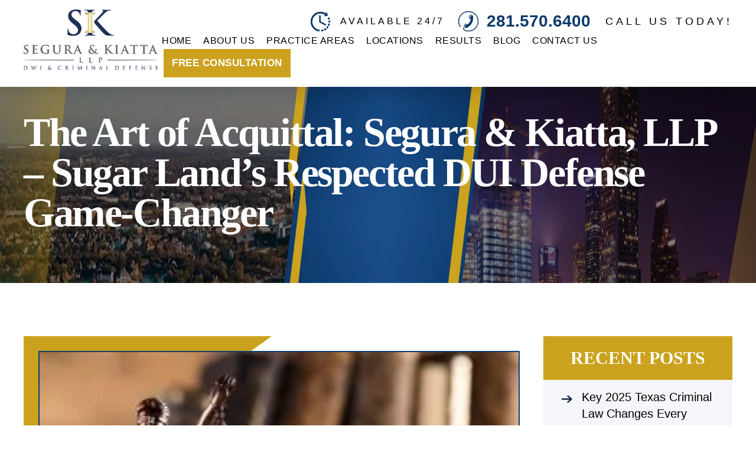

--- FILE ---
content_type: text/html; charset=UTF-8
request_url: https://www.segurakiattacriminaldefense.com/blog/the-art-of-acquittal-segura-kiatta-llp-sugar-lands-respected-dui-defense-game-changer/
body_size: 18489
content:
<!doctype html><html lang="en-US"><head><meta charset="UTF-8" /><link rel="preconnect" href="https://fonts.gstatic.com/" crossorigin /><meta name="viewport" content="width=device-width, initial-scale=1.0, maximum-scale=1.0, user-scalable=no"><link rel="profile" href="https://gmpg.org/xfn/11" /><meta name='robots' content='index, follow, max-image-preview:large, max-snippet:-1, max-video-preview:-1' /><title>Sugar Land&#039;s Respected DUI Defense Game-Changer | Segura &amp; Kiatta, LLP</title><meta name="description" content="If you find yourself facing DUI charges, Segura &amp; Kiatta, LLP will bring their commitment to fighting for your rights, employing the art of securing the best possible outcome." /><link rel="canonical" href="https://www.segurakiattacriminaldefense.com/blog/the-art-of-acquittal-segura-kiatta-llp-sugar-lands-respected-dui-defense-game-changer/" /><meta property="og:locale" content="en_US" /><meta property="og:type" content="article" /><meta property="og:title" content="Sugar Land&#039;s Respected DUI Defense Game-Changer | Segura &amp; Kiatta, LLP" /><meta property="og:description" content="If you find yourself facing DUI charges, Segura &amp; Kiatta, LLP will bring their commitment to fighting for your rights, employing the art of securing the best possible outcome." /><meta property="og:url" content="https://www.segurakiattacriminaldefense.com/blog/the-art-of-acquittal-segura-kiatta-llp-sugar-lands-respected-dui-defense-game-changer/" /><meta property="og:site_name" content="Segura &amp; Kiatta, Criminal Defense" /><meta property="article:publisher" content="https://www.facebook.com/segurakiattadefense/" /><meta property="article:author" content="https://www.texasbar.com/attorneys/member.cfm?id=154219" /><meta property="article:published_time" content="2023-05-30T09:08:26+00:00" /><meta property="article:modified_time" content="2024-04-04T11:31:26+00:00" /><meta property="og:image" content="https://www.segurakiattacriminaldefense.com/wp-content/uploads/2023/11/Sugarland-DUI-Lawyer.jpg" /><meta property="og:image:width" content="300" /><meta property="og:image:height" content="200" /><meta property="og:image:type" content="image/jpeg" /><meta name="author" content="Anthony R. Segura" /><meta name="twitter:card" content="summary_large_image" /><meta name="twitter:creator" content="@SeguraAndKiatta" /><meta name="twitter:site" content="@SeguraAndKiatta" /><meta name="twitter:label1" content="Written by" /><meta name="twitter:data1" content="Anthony R. Segura" /><meta name="twitter:label2" content="Est. reading time" /><meta name="twitter:data2" content="3 minutes" /> <script type="application/ld+json" class="yoast-schema-graph">{"@context":"https://schema.org","@graph":[{"@type":"Article","@id":"https://www.segurakiattacriminaldefense.com/blog/the-art-of-acquittal-segura-kiatta-llp-sugar-lands-respected-dui-defense-game-changer/#article","isPartOf":{"@id":"https://www.segurakiattacriminaldefense.com/blog/the-art-of-acquittal-segura-kiatta-llp-sugar-lands-respected-dui-defense-game-changer/"},"author":{"name":"Anthony R. Segura","@id":"https://www.segurakiattacriminaldefense.com/#/schema/person/bde093ed68a0e90aac6517a92f2bbb00"},"headline":"The Art of Acquittal: Segura &#038; Kiatta, LLP – Sugar Land’s Respected DUI Defense Game-Changer","datePublished":"2023-05-30T09:08:26+00:00","dateModified":"2024-04-04T11:31:26+00:00","mainEntityOfPage":{"@id":"https://www.segurakiattacriminaldefense.com/blog/the-art-of-acquittal-segura-kiatta-llp-sugar-lands-respected-dui-defense-game-changer/"},"wordCount":444,"commentCount":0,"publisher":{"@id":"https://www.segurakiattacriminaldefense.com/#organization"},"image":{"@id":"https://www.segurakiattacriminaldefense.com/blog/the-art-of-acquittal-segura-kiatta-llp-sugar-lands-respected-dui-defense-game-changer/#primaryimage"},"thumbnailUrl":"https://www.segurakiattacriminaldefense.com/wp-content/uploads/2023/11/Sugarland-DUI-Lawyer.jpg","inLanguage":"en-US","potentialAction":[{"@type":"CommentAction","name":"Comment","target":["https://www.segurakiattacriminaldefense.com/blog/the-art-of-acquittal-segura-kiatta-llp-sugar-lands-respected-dui-defense-game-changer/#respond"]}]},{"@type":"WebPage","@id":"https://www.segurakiattacriminaldefense.com/blog/the-art-of-acquittal-segura-kiatta-llp-sugar-lands-respected-dui-defense-game-changer/","url":"https://www.segurakiattacriminaldefense.com/blog/the-art-of-acquittal-segura-kiatta-llp-sugar-lands-respected-dui-defense-game-changer/","name":"Sugar Land's Respected DUI Defense Game-Changer | Segura & Kiatta, LLP","isPartOf":{"@id":"https://www.segurakiattacriminaldefense.com/#website"},"primaryImageOfPage":{"@id":"https://www.segurakiattacriminaldefense.com/blog/the-art-of-acquittal-segura-kiatta-llp-sugar-lands-respected-dui-defense-game-changer/#primaryimage"},"image":{"@id":"https://www.segurakiattacriminaldefense.com/blog/the-art-of-acquittal-segura-kiatta-llp-sugar-lands-respected-dui-defense-game-changer/#primaryimage"},"thumbnailUrl":"https://www.segurakiattacriminaldefense.com/wp-content/uploads/2023/11/Sugarland-DUI-Lawyer.jpg","datePublished":"2023-05-30T09:08:26+00:00","dateModified":"2024-04-04T11:31:26+00:00","description":"If you find yourself facing DUI charges, Segura & Kiatta, LLP will bring their commitment to fighting for your rights, employing the art of securing the best possible outcome.","breadcrumb":{"@id":"https://www.segurakiattacriminaldefense.com/blog/the-art-of-acquittal-segura-kiatta-llp-sugar-lands-respected-dui-defense-game-changer/#breadcrumb"},"inLanguage":"en-US","potentialAction":[{"@type":"ReadAction","target":["https://www.segurakiattacriminaldefense.com/blog/the-art-of-acquittal-segura-kiatta-llp-sugar-lands-respected-dui-defense-game-changer/"]}]},{"@type":"ImageObject","inLanguage":"en-US","@id":"https://www.segurakiattacriminaldefense.com/blog/the-art-of-acquittal-segura-kiatta-llp-sugar-lands-respected-dui-defense-game-changer/#primaryimage","url":"https://www.segurakiattacriminaldefense.com/wp-content/uploads/2023/11/Sugarland-DUI-Lawyer.jpg","contentUrl":"https://www.segurakiattacriminaldefense.com/wp-content/uploads/2023/11/Sugarland-DUI-Lawyer.jpg","width":300,"height":200},{"@type":"BreadcrumbList","@id":"https://www.segurakiattacriminaldefense.com/blog/the-art-of-acquittal-segura-kiatta-llp-sugar-lands-respected-dui-defense-game-changer/#breadcrumb","itemListElement":[{"@type":"ListItem","position":1,"name":"Blog","item":"https://www.segurakiattacriminaldefense.com/blog/"},{"@type":"ListItem","position":2,"name":"The Art of Acquittal: Segura &#038; Kiatta, LLP – Sugar Land’s Respected DUI Defense Game-Changer"}]},{"@type":"WebSite","@id":"https://www.segurakiattacriminaldefense.com/#website","url":"https://www.segurakiattacriminaldefense.com/","name":"Segura & Kiatta, Criminal Defense","description":"","publisher":{"@id":"https://www.segurakiattacriminaldefense.com/#organization"},"potentialAction":[{"@type":"SearchAction","target":{"@type":"EntryPoint","urlTemplate":"https://www.segurakiattacriminaldefense.com/?s={search_term_string}"},"query-input":{"@type":"PropertyValueSpecification","valueRequired":true,"valueName":"search_term_string"}}],"inLanguage":"en-US"},{"@type":"Organization","@id":"https://www.segurakiattacriminaldefense.com/#organization","name":"Segura & Kiatta, Criminal Defense","url":"https://www.segurakiattacriminaldefense.com/","logo":{"@type":"ImageObject","inLanguage":"en-US","@id":"https://www.segurakiattacriminaldefense.com/#/schema/logo/image/","url":"https://www.segurakiattacriminaldefense.com/wp-content/uploads/2024/02/logo.jpg","contentUrl":"https://www.segurakiattacriminaldefense.com/wp-content/uploads/2024/02/logo.jpg","width":304,"height":117,"caption":"Segura & Kiatta, Criminal Defense"},"image":{"@id":"https://www.segurakiattacriminaldefense.com/#/schema/logo/image/"},"sameAs":["https://www.facebook.com/segurakiattadefense/","https://x.com/SeguraAndKiatta","https://www.linkedin.com/company/segura-and-kiatta-dwi-and-criminal-defense","https://www.yelp.com/biz/segura-and-kiatta-criminal-defense-sugar-land-2"]},{"@type":"Person","@id":"https://www.segurakiattacriminaldefense.com/#/schema/person/bde093ed68a0e90aac6517a92f2bbb00","name":"Anthony R. Segura","image":{"@type":"ImageObject","inLanguage":"en-US","@id":"https://www.segurakiattacriminaldefense.com/#/schema/person/image/","url":"https://secure.gravatar.com/avatar/541b0865d38c48d039c25e0dcabc7914e9de423e4bf283b105f0255dde8ff361?s=96&d=mm&r=g","contentUrl":"https://secure.gravatar.com/avatar/541b0865d38c48d039c25e0dcabc7914e9de423e4bf283b105f0255dde8ff361?s=96&d=mm&r=g","caption":"Anthony R. Segura"},"description":"Anthony R. Segura is the Managing Attorney of Segura &amp; Kiatta LLP in Sugar Land, Texas. He focuses his practice on criminal defense and DWI defense. Licensed by the State Bar of Texas since 1994, Mr. Segura brings decades of courtroom experience to the firm and has led Segura &amp; Kiatta LLP since 2006. He earned his Juris Doctor from South Texas College of Law and represents clients across the Sugar Land area with practical, straightforward legal guidance.","sameAs":["https://www.segurakiattacriminaldefense.com/attorney-profiles/attorney-anthony-r-segura/","https://www.texasbar.com/attorneys/member.cfm?id=154219","https://lawyers.lawyerlegion.com/texas/anthony-r-segura-28076510","https://www.linkedin.com/in/anthony-segura-a0a08055","https://www.avvo.com/attorneys/77478-tx-anthony-segura-81798.html","https://lawyers.justia.com/lawyer/anthony-ray-segura-222076","https://www.experience.com/reviews/anthony-12280770","https://www.fbccdaa.org/Sys/PublicProfile/2139819","https://www.martindale.com/attorney/anthony-r-segura-1708506/","https://www.justgreatlawyers.com/lawyers/texas/sugar-land/anthony-r-segura"],"url":"https://www.segurakiattacriminaldefense.com/blog/author/anthony-r-segura/"}]}</script> <link rel="alternate" type="application/rss+xml" title="Segura &amp; Kiatta, Criminal Defense &raquo; Feed" href="https://www.segurakiattacriminaldefense.com/feed/" /><link rel="alternate" type="application/rss+xml" title="Segura &amp; Kiatta, Criminal Defense &raquo; Comments Feed" href="https://www.segurakiattacriminaldefense.com/comments/feed/" /><link rel="alternate" title="oEmbed (JSON)" type="application/json+oembed" href="https://www.segurakiattacriminaldefense.com/wp-json/oembed/1.0/embed?url=https%3A%2F%2Fwww.segurakiattacriminaldefense.com%2Fblog%2Fthe-art-of-acquittal-segura-kiatta-llp-sugar-lands-respected-dui-defense-game-changer%2F" /><link rel="alternate" title="oEmbed (XML)" type="text/xml+oembed" href="https://www.segurakiattacriminaldefense.com/wp-json/oembed/1.0/embed?url=https%3A%2F%2Fwww.segurakiattacriminaldefense.com%2Fblog%2Fthe-art-of-acquittal-segura-kiatta-llp-sugar-lands-respected-dui-defense-game-changer%2F&#038;format=xml" /> <script type="litespeed/javascript">WebFontConfig={google:{families:["Source Sans 3:ital,wght@0,200;0,300;0,400;0,500;0,600;0,700;0,800;0,900;1,200;1,300;1,400;1,500;1,600;1,700;1,800;1,900&display=swap"]}};if(typeof WebFont==="object"&&typeof WebFont.load==="function"){WebFont.load(WebFontConfig)}</script><script data-optimized="1" type="litespeed/javascript" data-src="https://www.segurakiattacriminaldefense.com/wp-content/plugins/litespeed-cache/assets/js/webfontloader.min.js"></script><link data-optimized="2" rel="stylesheet" href="https://www.segurakiattacriminaldefense.com/wp-content/litespeed/css/eb81a2b5fc735fd3b653e145950f4477.css?ver=6a1e0" /> <script src="https://www.segurakiattacriminaldefense.com/wp-includes/js/jquery/jquery.min.js" id="jquery-core-js"></script> <link rel="https://api.w.org/" href="https://www.segurakiattacriminaldefense.com/wp-json/" /><link rel="alternate" title="JSON" type="application/json" href="https://www.segurakiattacriminaldefense.com/wp-json/wp/v2/posts/334" /><link rel="EditURI" type="application/rsd+xml" title="RSD" href="https://www.segurakiattacriminaldefense.com/xmlrpc.php?rsd" /><meta name="generator" content="WordPress 6.9" /><link rel='shortlink' href='https://www.segurakiattacriminaldefense.com/?p=334' />
 <script type="litespeed/javascript" data-src="https://www.googletagmanager.com/gtag/js?id=G-XCC8XM9NSX"></script> <script type="litespeed/javascript">window.dataLayer=window.dataLayer||[];function gtag(){dataLayer.push(arguments)}
gtag('js',new Date());gtag('config','G-XCC8XM9NSX')</script>  <script type="application/ld+json" class="saswp-schema-markup-output">[{"@context":"https:\/\/schema.org\/","@graph":[{"@context":"https:\/\/schema.org\/","@type":"SiteNavigationElement","@id":"https:\/\/www.segurakiattacriminaldefense.com\/#home","name":"Home","url":"https:\/\/www.segurakiattacriminaldefense.com\/"},{"@context":"https:\/\/schema.org\/","@type":"SiteNavigationElement","@id":"https:\/\/www.segurakiattacriminaldefense.com\/#about-us","name":"About Us","url":"https:\/\/www.segurakiattacriminaldefense.com\/about-us\/"},{"@context":"https:\/\/schema.org\/","@type":"SiteNavigationElement","@id":"https:\/\/www.segurakiattacriminaldefense.com\/#anthony-r-segura","name":"Anthony R. Segura","url":"https:\/\/www.segurakiattacriminaldefense.com\/attorney-profiles\/attorney-anthony-r-segura\/"},{"@context":"https:\/\/schema.org\/","@type":"SiteNavigationElement","@id":"https:\/\/www.segurakiattacriminaldefense.com\/#david-kiatta","name":"David Kiatta","url":"https:\/\/www.segurakiattacriminaldefense.com\/attorney-profiles\/attorney-david-kiatta\/"},{"@context":"https:\/\/schema.org\/","@type":"SiteNavigationElement","@id":"https:\/\/www.segurakiattacriminaldefense.com\/#reviews","name":"Reviews","url":"https:\/\/www.segurakiattacriminaldefense.com\/testimonials\/"},{"@context":"https:\/\/schema.org\/","@type":"SiteNavigationElement","@id":"https:\/\/www.segurakiattacriminaldefense.com\/#practice-areas","name":"Practice Areas","url":"https:\/\/www.segurakiattacriminaldefense.com\/practice-areas\/"},{"@context":"https:\/\/schema.org\/","@type":"SiteNavigationElement","@id":"https:\/\/www.segurakiattacriminaldefense.com\/#dwi","name":"DWI","url":"https:\/\/www.segurakiattacriminaldefense.com\/sugar-land-dwi-lawyer\/"},{"@context":"https:\/\/schema.org\/","@type":"SiteNavigationElement","@id":"https:\/\/www.segurakiattacriminaldefense.com\/#admin-license-revocation-alr","name":"Admin License Revocation (ALR)","url":"https:\/\/www.segurakiattacriminaldefense.com\/sugar-land-administrative-license-revocation-defense-lawyer\/"},{"@context":"https:\/\/schema.org\/","@type":"SiteNavigationElement","@id":"https:\/\/www.segurakiattacriminaldefense.com\/#breath-alcohol-testing","name":"Breath Alcohol Testing","url":"https:\/\/www.segurakiattacriminaldefense.com\/fort-bend-county-breath-alcohol-testing-lawyer\/"},{"@context":"https:\/\/schema.org\/","@type":"SiteNavigationElement","@id":"https:\/\/www.segurakiattacriminaldefense.com\/#criminal-conviction-suspension","name":"Criminal Conviction Suspension","url":"https:\/\/www.segurakiattacriminaldefense.com\/sugar-land-criminal-conviction-suspension-lawyer\/"},{"@context":"https:\/\/schema.org\/","@type":"SiteNavigationElement","@id":"https:\/\/www.segurakiattacriminaldefense.com\/#driver-license-defense","name":"Driver License Defense","url":"https:\/\/www.segurakiattacriminaldefense.com\/sugar-land-drivers-license-suspension-lawyer\/"},{"@context":"https:\/\/schema.org\/","@type":"SiteNavigationElement","@id":"https:\/\/www.segurakiattacriminaldefense.com\/#dui-defense-for-minors","name":"DUI Defense For Minors","url":"https:\/\/www.segurakiattacriminaldefense.com\/fort-bend-county-underage-dui-lawyer\/"},{"@context":"https:\/\/schema.org\/","@type":"SiteNavigationElement","@id":"https:\/\/www.segurakiattacriminaldefense.com\/#intoxication-assault","name":"Intoxication Assault","url":"https:\/\/www.segurakiattacriminaldefense.com\/fort-bend-county-intoxication-assault-lawyer\/"},{"@context":"https:\/\/schema.org\/","@type":"SiteNavigationElement","@id":"https:\/\/www.segurakiattacriminaldefense.com\/#intoxication-manslaughter","name":"Intoxication Manslaughter","url":"https:\/\/www.segurakiattacriminaldefense.com\/fort-bend-county-intoxication-manslaughter-lawyer\/"},{"@context":"https:\/\/schema.org\/","@type":"SiteNavigationElement","@id":"https:\/\/www.segurakiattacriminaldefense.com\/#occupational-drivers-license","name":"Occupational Driver\u2019s License","url":"https:\/\/www.segurakiattacriminaldefense.com\/sugar-land-occupational-drivers-license-lawyer\/"},{"@context":"https:\/\/schema.org\/","@type":"SiteNavigationElement","@id":"https:\/\/www.segurakiattacriminaldefense.com\/#seal-your-dwi-record","name":"Seal Your DWI Record","url":"https:\/\/www.segurakiattacriminaldefense.com\/seal-your-dwi-record\/"},{"@context":"https:\/\/schema.org\/","@type":"SiteNavigationElement","@id":"https:\/\/www.segurakiattacriminaldefense.com\/#standardized-field-sobriety-tests-sfsts","name":"Standardized Field Sobriety Tests (SFSTs)","url":"https:\/\/www.segurakiattacriminaldefense.com\/fort-bend-county-field-sobriety-test-lawyer\/"},{"@context":"https:\/\/schema.org\/","@type":"SiteNavigationElement","@id":"https:\/\/www.segurakiattacriminaldefense.com\/#drug-crimes","name":"Drug Crimes","url":"https:\/\/www.segurakiattacriminaldefense.com\/houston-drug-crime-lawyer\/"},{"@context":"https:\/\/schema.org\/","@type":"SiteNavigationElement","@id":"https:\/\/www.segurakiattacriminaldefense.com\/#sex-crimes","name":"Sex Crimes","url":"https:\/\/www.segurakiattacriminaldefense.com\/sugar-land-sex-crime-lawyer\/"},{"@context":"https:\/\/schema.org\/","@type":"SiteNavigationElement","@id":"https:\/\/www.segurakiattacriminaldefense.com\/#continuous-sexual-abuse","name":"Continuous Sexual Abuse","url":"https:\/\/www.segurakiattacriminaldefense.com\/sugar-land-continuous-sexual-abuse-lawyer\/"},{"@context":"https:\/\/schema.org\/","@type":"SiteNavigationElement","@id":"https:\/\/www.segurakiattacriminaldefense.com\/#aggravated-sexual-assault","name":"Aggravated Sexual Assault","url":"https:\/\/www.segurakiattacriminaldefense.com\/sugar-land-aggravated-sexual-assault-lawyer\/"},{"@context":"https:\/\/schema.org\/","@type":"SiteNavigationElement","@id":"https:\/\/www.segurakiattacriminaldefense.com\/#indecency-with-a-child","name":"Indecency with a Child","url":"https:\/\/www.segurakiattacriminaldefense.com\/sugar-land-indecency-with-a-child-lawyer\/"},{"@context":"https:\/\/schema.org\/","@type":"SiteNavigationElement","@id":"https:\/\/www.segurakiattacriminaldefense.com\/#prostitution","name":"Prostitution","url":"https:\/\/www.segurakiattacriminaldefense.com\/sugar-land-prostitution-lawyer\/"},{"@context":"https:\/\/schema.org\/","@type":"SiteNavigationElement","@id":"https:\/\/www.segurakiattacriminaldefense.com\/#online-solicitation-of-a-minor","name":"Online Solicitation Of A Minor","url":"https:\/\/www.segurakiattacriminaldefense.com\/sugar-land-online-solicitation-of-a-minor-lawyer\/"},{"@context":"https:\/\/schema.org\/","@type":"SiteNavigationElement","@id":"https:\/\/www.segurakiattacriminaldefense.com\/#sexual-assault-of-a-child","name":"Sexual Assault Of A Child","url":"https:\/\/www.segurakiattacriminaldefense.com\/sugar-land-sexual-assault-of-a-child-lawyer\/"},{"@context":"https:\/\/schema.org\/","@type":"SiteNavigationElement","@id":"https:\/\/www.segurakiattacriminaldefense.com\/#online-solicitation","name":"Online Solicitation","url":"https:\/\/www.segurakiattacriminaldefense.com\/sugar-land-online-solicitation-lawyer\/"},{"@context":"https:\/\/schema.org\/","@type":"SiteNavigationElement","@id":"https:\/\/www.segurakiattacriminaldefense.com\/#possession-promotion-of-child-pornography","name":"Possession & Promotion of Child Pornography","url":"https:\/\/www.segurakiattacriminaldefense.com\/sugar-land-child-pornography-lawyer\/"},{"@context":"https:\/\/schema.org\/","@type":"SiteNavigationElement","@id":"https:\/\/www.segurakiattacriminaldefense.com\/#theft-robbery","name":"Theft & Robbery","url":"https:\/\/www.segurakiattacriminaldefense.com\/sugar-land-theft-crime-lawyer\/"},{"@context":"https:\/\/schema.org\/","@type":"SiteNavigationElement","@id":"https:\/\/www.segurakiattacriminaldefense.com\/#violent-crimes","name":"Violent Crimes","url":"https:\/\/www.segurakiattacriminaldefense.com\/sugar-land-violent-crime-lawyer\/"},{"@context":"https:\/\/schema.org\/","@type":"SiteNavigationElement","@id":"https:\/\/www.segurakiattacriminaldefense.com\/#white-collar-crimes","name":"White Collar Crimes","url":"https:\/\/www.segurakiattacriminaldefense.com\/fort-bend-county-white-collar-crime-lawyer\/"},{"@context":"https:\/\/schema.org\/","@type":"SiteNavigationElement","@id":"https:\/\/www.segurakiattacriminaldefense.com\/#seal-criminal-record","name":"Seal Criminal Record","url":"https:\/\/www.segurakiattacriminaldefense.com\/sugar-land-expunction-and-non-disclosure-attorney\/"},{"@context":"https:\/\/schema.org\/","@type":"SiteNavigationElement","@id":"https:\/\/www.segurakiattacriminaldefense.com\/#locations","name":"Locations","url":"https:\/\/www.segurakiattacriminaldefense.com\/locations\/"},{"@context":"https:\/\/schema.org\/","@type":"SiteNavigationElement","@id":"https:\/\/www.segurakiattacriminaldefense.com\/#fort-bend-county","name":"Fort Bend County","url":"https:\/\/www.segurakiattacriminaldefense.com\/fort-bend-criminal-defense-lawyer\/"},{"@context":"https:\/\/schema.org\/","@type":"SiteNavigationElement","@id":"https:\/\/www.segurakiattacriminaldefense.com\/#houston","name":"Houston","url":"https:\/\/www.segurakiattacriminaldefense.com\/houston-criminal-defense-lawyer\/"},{"@context":"https:\/\/schema.org\/","@type":"SiteNavigationElement","@id":"https:\/\/www.segurakiattacriminaldefense.com\/#richmond","name":"Richmond","url":"https:\/\/www.segurakiattacriminaldefense.com\/richmond-tx-criminal-defense-lawyer\/"},{"@context":"https:\/\/schema.org\/","@type":"SiteNavigationElement","@id":"https:\/\/www.segurakiattacriminaldefense.com\/#katy","name":"Katy","url":"https:\/\/www.segurakiattacriminaldefense.com\/katy-tx-criminal-defense-lawyer\/"},{"@context":"https:\/\/schema.org\/","@type":"SiteNavigationElement","@id":"https:\/\/www.segurakiattacriminaldefense.com\/#fulshear","name":"Fulshear","url":"https:\/\/www.segurakiattacriminaldefense.com\/fulshear-criminal-defense-lawyer\/"},{"@context":"https:\/\/schema.org\/","@type":"SiteNavigationElement","@id":"https:\/\/www.segurakiattacriminaldefense.com\/#missouri-city","name":"Missouri City","url":"https:\/\/www.segurakiattacriminaldefense.com\/missouri-city-criminal-defense-lawyer\/"},{"@context":"https:\/\/schema.org\/","@type":"SiteNavigationElement","@id":"https:\/\/www.segurakiattacriminaldefense.com\/#rosenberg","name":"Rosenberg","url":"https:\/\/www.segurakiattacriminaldefense.com\/rosenberg-tx-criminal-defense-lawyer\/"},{"@context":"https:\/\/schema.org\/","@type":"SiteNavigationElement","@id":"https:\/\/www.segurakiattacriminaldefense.com\/#results","name":"Results","url":"https:\/\/www.segurakiattacriminaldefense.com\/case-results\/"},{"@context":"https:\/\/schema.org\/","@type":"SiteNavigationElement","@id":"https:\/\/www.segurakiattacriminaldefense.com\/#blog","name":"Blog","url":"https:\/\/www.segurakiattacriminaldefense.com\/blog\/"},{"@context":"https:\/\/schema.org\/","@type":"SiteNavigationElement","@id":"https:\/\/www.segurakiattacriminaldefense.com\/#contact-us","name":"Contact Us","url":"https:\/\/www.segurakiattacriminaldefense.com\/contact-us\/"},{"@context":"https:\/\/schema.org\/","@type":"SiteNavigationElement","@id":"https:\/\/www.segurakiattacriminaldefense.com\/#free-consultation","name":"Free Consultation","url":"https:\/\/www.segurakiattacriminaldefense.com\/contact-us\/"}]},

{"@context":"https:\/\/schema.org\/","@type":"legalservice","@id":"#LocalBusiness","url":"https:\/\/www.segurakiattacriminaldefense.com\/","name":"Segura &amp; Kiatta, Criminal Defense","description":"Aggressive Defense Attorneys Ready To Fight For You In Fort Bend &amp; Harris County. With 20+ years of experience, we have represented thousands of residents in both misdemeanor cases and felony cases throughout Fort Bend and Harris Counties. We are on your side. We understand how harrowing dealing with criminal charges can be and you have a good reason to be afraid.","address":{"@type":"PostalAddress","streetAddress":"345 Commerce Green Blvd Ste.","addressLocality":"Sugar Land","addressRegion":"Texas","postalCode":"77478","addressCountry":"US"},"telephone":"+1-281-570-6400","openingHours":["Mo-Su 00:00-23:59"],"image":"https:\/\/www.segurakiattacriminaldefense.com\/wp-content\/uploads\/2024\/02\/logo.jpg","additionalType":"","priceRange":"Free Consultation","servesCuisine":"","areaServed":[{"@type":"Place","name":"Sugar Land"},{"@type":"Place","name":" Fort Bend"},{"@type":"Place","name":" Houston"},{"@type":"Place","name":" Richmond"},{"@type":"Place","name":" Katy"},{"@type":"Place","name":" Harris County"}],"founder":[{"@type":"Person","name":"Anthony R. Segura"},{"@type":"Person","name":" David Kiatta"}],"employee":[],"makesOffer":{"@type":"Offer","@id":"#service","itemOffered":{"@type":"Service","name":"","url":"","areaServed":[{"@type":"Place","name":"Sugar Land"},{"@type":"Place","name":" Fort Bend"},{"@type":"Place","name":" Houston"},{"@type":"Place","name":" Richmond"},{"@type":"Place","name":" Katy"},{"@type":"Place","name":" Harris County"}]}},"sameAs":["https:\/\/www.facebook.com\/segurakiattadefense\/","https:\/\/twitter.com\/SeguraAndKiatta","https:\/\/www.yelp.com\/biz\/segura-and-kiatta-criminal-defense-sugar-land-2","https:\/\/www.attorneyatlaw.com\/firms\/segura-kiatta-criminal-defense","https:\/\/www.linkedin.com\/company\/segura-and-kiatta-dwi-and-criminal-defense","https:\/\/www.zoominfo.com\/c\/segura-kiatta\/355675596","https:\/\/www.legalreach.com\/united-states\/sugar-land\/attorney\/segura-kiatta-criminal-defense","https:\/\/www.mapquest.com\/us\/texas\/segura-kiatta-criminal-defense-467532934","https:\/\/www.yellowpages.com\/sugar-land-tx\/mip\/segura-kiatta-criminal-defense-575643484"],"hasMenu":"","hasMap":"https:\/\/maps.app.goo.gl\/yzUwgTdHdgG9tqbq8","geo":{"@type":"GeoCoordinates","latitude":"29.62131747258934","longitude":"-95.60818871727058"},"aggregateRating":{"@type":"AggregateRating","ratingValue":"5.0","reviewCount":"228"}}]</script> <link rel="icon" href="https://www.segurakiattacriminaldefense.com/wp-content/uploads/2023/10/fav-icon.png" sizes="32x32" /><link rel="icon" href="https://www.segurakiattacriminaldefense.com/wp-content/uploads/2023/10/fav-icon.png" sizes="192x192" /><link rel="apple-touch-icon" href="https://www.segurakiattacriminaldefense.com/wp-content/uploads/2023/10/fav-icon.png" /><meta name="msapplication-TileImage" content="https://www.segurakiattacriminaldefense.com/wp-content/uploads/2023/10/fav-icon.png" /><link rel="preconnect" href="https://fonts.googleapis.com"><link rel="preconnect" href="https://fonts.gstatic.com" crossorigin></head><body class="wp-singular post-template-default single single-post postid-334 single-format-standard wp-embed-responsive wp-theme-twentynineteen wp-child-theme-segurakiattacriminaldefense singular image-filters-enabled"><div class="wrapper fw"><div class="head-sec fw"><div class="container"><div class="logo">
<a href="https://www.segurakiattacriminaldefense.com/" rel="home">
<img data-lazyloaded="1" data-placeholder-resp="304x136" src="[data-uri]" width="304" height="136" data-src="https://www.segurakiattacriminaldefense.com/wp-content/uploads/2025/08/new-hdr-logo.webp" alt="Segura &amp; Kiatta, Criminal Defense" />
</a></div><div class="logo-rit"><div class="top-rit"><div class="hdr-tp"><ul><li class="hdr-tp-hur">Available 24/7</li><li><a href="tel:2815706400">281.570.6400</a></li><li class="hdr-tp-txt">call us today!</li></ul></div></div><div class="topmenu"><div class="menu-main-menu-container"><ul id="menu-main-menu" class="primary-menu"><li id="menu-item-22" class="menu-item menu-item-type-post_type menu-item-object-page menu-item-home menu-item-22"><a href="https://www.segurakiattacriminaldefense.com/">Home</a></li><li id="menu-item-770" class="menu-item menu-item-type-post_type menu-item-object-page menu-item-has-children menu-item-770"><a href="https://www.segurakiattacriminaldefense.com/about-us/">About Us</a><ul class="sub-menu"><li id="menu-item-732" class="menu-item menu-item-type-post_type menu-item-object-page menu-item-732"><a href="https://www.segurakiattacriminaldefense.com/attorney-profiles/attorney-anthony-r-segura/">Anthony R. Segura</a></li><li id="menu-item-733" class="menu-item menu-item-type-post_type menu-item-object-page menu-item-733"><a href="https://www.segurakiattacriminaldefense.com/attorney-profiles/attorney-david-kiatta/">David Kiatta</a></li><li id="menu-item-389" class="menu-item menu-item-type-post_type menu-item-object-page menu-item-389"><a href="https://www.segurakiattacriminaldefense.com/testimonials/">Reviews</a></li></ul></li><li id="menu-item-26" class="menu-item menu-item-type-post_type menu-item-object-page menu-item-has-children menu-item-26"><a href="https://www.segurakiattacriminaldefense.com/practice-areas/">Practice Areas</a><ul class="sub-menu"><li id="menu-item-734" class="menu-item menu-item-type-post_type menu-item-object-page menu-item-has-children menu-item-734"><a href="https://www.segurakiattacriminaldefense.com/sugar-land-dwi-lawyer/">DWI</a><ul class="sub-menu"><li id="menu-item-741" class="menu-item menu-item-type-post_type menu-item-object-page menu-item-741"><a href="https://www.segurakiattacriminaldefense.com/sugar-land-administrative-license-revocation-defense-lawyer/">Admin License Revocation (ALR)</a></li><li id="menu-item-742" class="menu-item menu-item-type-post_type menu-item-object-page menu-item-742"><a href="https://www.segurakiattacriminaldefense.com/fort-bend-county-breath-alcohol-testing-lawyer/">Breath Alcohol Testing</a></li><li id="menu-item-743" class="menu-item menu-item-type-post_type menu-item-object-page menu-item-743"><a href="https://www.segurakiattacriminaldefense.com/sugar-land-criminal-conviction-suspension-lawyer/">Criminal Conviction Suspension</a></li><li id="menu-item-745" class="menu-item menu-item-type-post_type menu-item-object-page menu-item-745"><a href="https://www.segurakiattacriminaldefense.com/sugar-land-drivers-license-suspension-lawyer/">Driver License Defense</a></li><li id="menu-item-744" class="menu-item menu-item-type-post_type menu-item-object-page menu-item-744"><a href="https://www.segurakiattacriminaldefense.com/fort-bend-county-underage-dui-lawyer/">DUI Defense For Minors</a></li><li id="menu-item-746" class="menu-item menu-item-type-post_type menu-item-object-page menu-item-746"><a href="https://www.segurakiattacriminaldefense.com/fort-bend-county-intoxication-assault-lawyer/">Intoxication Assault</a></li><li id="menu-item-747" class="menu-item menu-item-type-post_type menu-item-object-page menu-item-747"><a href="https://www.segurakiattacriminaldefense.com/fort-bend-county-intoxication-manslaughter-lawyer/">Intoxication Manslaughter</a></li><li id="menu-item-748" class="menu-item menu-item-type-post_type menu-item-object-page menu-item-748"><a href="https://www.segurakiattacriminaldefense.com/sugar-land-occupational-drivers-license-lawyer/">Occupational Driver’s License</a></li><li id="menu-item-749" class="menu-item menu-item-type-post_type menu-item-object-page menu-item-749"><a href="https://www.segurakiattacriminaldefense.com/seal-your-dwi-record/">Seal Your DWI Record</a></li><li id="menu-item-750" class="menu-item menu-item-type-post_type menu-item-object-page menu-item-750"><a href="https://www.segurakiattacriminaldefense.com/fort-bend-county-field-sobriety-test-lawyer/">Standardized Field Sobriety Tests (SFSTs)</a></li></ul></li><li id="menu-item-738" class="menu-item menu-item-type-post_type menu-item-object-page menu-item-738"><a href="https://www.segurakiattacriminaldefense.com/houston-drug-crime-lawyer/">Drug Crimes</a></li><li id="menu-item-737" class="menu-item menu-item-type-post_type menu-item-object-page menu-item-has-children menu-item-737"><a href="https://www.segurakiattacriminaldefense.com/sugar-land-sex-crime-lawyer/">Sex Crimes</a><ul class="sub-menu"><li id="menu-item-756" class="menu-item menu-item-type-post_type menu-item-object-page menu-item-756"><a href="https://www.segurakiattacriminaldefense.com/sugar-land-continuous-sexual-abuse-lawyer/">Continuous Sexual Abuse</a></li><li id="menu-item-757" class="menu-item menu-item-type-post_type menu-item-object-page menu-item-757"><a href="https://www.segurakiattacriminaldefense.com/sugar-land-aggravated-sexual-assault-lawyer/">Aggravated Sexual Assault</a></li><li id="menu-item-755" class="menu-item menu-item-type-post_type menu-item-object-page menu-item-755"><a href="https://www.segurakiattacriminaldefense.com/sugar-land-indecency-with-a-child-lawyer/">Indecency with a Child</a></li><li id="menu-item-754" class="menu-item menu-item-type-post_type menu-item-object-page menu-item-754"><a href="https://www.segurakiattacriminaldefense.com/sugar-land-prostitution-lawyer/">Prostitution</a></li><li id="menu-item-758" class="menu-item menu-item-type-post_type menu-item-object-page menu-item-758"><a href="https://www.segurakiattacriminaldefense.com/sugar-land-online-solicitation-of-a-minor-lawyer/">Online Solicitation Of A Minor</a></li><li id="menu-item-753" class="menu-item menu-item-type-post_type menu-item-object-page menu-item-753"><a href="https://www.segurakiattacriminaldefense.com/sugar-land-sexual-assault-of-a-child-lawyer/">Sexual Assault Of A Child</a></li><li id="menu-item-759" class="menu-item menu-item-type-post_type menu-item-object-page menu-item-759"><a href="https://www.segurakiattacriminaldefense.com/sugar-land-online-solicitation-lawyer/">Online Solicitation</a></li><li id="menu-item-751" class="menu-item menu-item-type-post_type menu-item-object-page menu-item-751"><a href="https://www.segurakiattacriminaldefense.com/sugar-land-child-pornography-lawyer/">Possession &#038; Promotion of Child Pornography</a></li></ul></li><li id="menu-item-736" class="menu-item menu-item-type-post_type menu-item-object-page menu-item-736"><a href="https://www.segurakiattacriminaldefense.com/sugar-land-theft-crime-lawyer/">Theft &#038; Robbery</a></li><li id="menu-item-735" class="menu-item menu-item-type-post_type menu-item-object-page menu-item-735"><a href="https://www.segurakiattacriminaldefense.com/sugar-land-violent-crime-lawyer/">Violent Crimes</a></li><li id="menu-item-739" class="menu-item menu-item-type-post_type menu-item-object-page menu-item-739"><a href="https://www.segurakiattacriminaldefense.com/fort-bend-county-white-collar-crime-lawyer/">White Collar Crimes</a></li><li id="menu-item-1077" class="menu-item menu-item-type-post_type menu-item-object-page menu-item-1077"><a href="https://www.segurakiattacriminaldefense.com/sugar-land-expunction-and-non-disclosure-attorney/">Seal Criminal Record</a></li></ul></li><li id="menu-item-964" class="menu-item menu-item-type-post_type menu-item-object-page menu-item-has-children menu-item-964"><a href="https://www.segurakiattacriminaldefense.com/locations/">Locations</a><ul class="sub-menu"><li id="menu-item-1611" class="menu-item menu-item-type-post_type menu-item-object-page menu-item-1611"><a href="https://www.segurakiattacriminaldefense.com/fort-bend-criminal-defense-lawyer/" title="Fort Bend County Criminal Defense Lawyer">Fort Bend County</a></li><li id="menu-item-1612" class="menu-item menu-item-type-post_type menu-item-object-page menu-item-1612"><a href="https://www.segurakiattacriminaldefense.com/houston-criminal-defense-lawyer/" title="Houston Criminal Defense Lawyer">Houston</a></li><li id="menu-item-1667" class="menu-item menu-item-type-post_type menu-item-object-page menu-item-1667"><a href="https://www.segurakiattacriminaldefense.com/richmond-tx-criminal-defense-lawyer/" title="Richmond, TX Criminal Defense Lawyer">Richmond</a></li><li id="menu-item-1668" class="menu-item menu-item-type-post_type menu-item-object-page menu-item-1668"><a href="https://www.segurakiattacriminaldefense.com/katy-tx-criminal-defense-lawyer/" title="Katy, TX Criminal Defense Lawyer">Katy</a></li><li id="menu-item-1689" class="menu-item menu-item-type-post_type menu-item-object-page menu-item-1689"><a href="https://www.segurakiattacriminaldefense.com/fulshear-criminal-defense-lawyer/" title="Fulshear Criminal Defense Lawyer">Fulshear</a></li><li id="menu-item-1688" class="menu-item menu-item-type-post_type menu-item-object-page menu-item-1688"><a href="https://www.segurakiattacriminaldefense.com/missouri-city-criminal-defense-lawyer/" title="Missouri City Criminal Defense Lawyer">Missouri City</a></li><li id="menu-item-2432" class="menu-item menu-item-type-post_type menu-item-object-page menu-item-2432"><a href="https://www.segurakiattacriminaldefense.com/rosenberg-tx-criminal-defense-lawyer/" title="Rosenberg Criminal Defense Lawyer">Rosenberg</a></li></ul></li><li id="menu-item-124" class="menu-item menu-item-type-post_type menu-item-object-page menu-item-124"><a href="https://www.segurakiattacriminaldefense.com/case-results/">Results</a></li><li id="menu-item-23" class="menu-item menu-item-type-post_type menu-item-object-page current_page_parent menu-item-23"><a href="https://www.segurakiattacriminaldefense.com/blog/">Blog</a></li><li id="menu-item-25" class="menu-item menu-item-type-post_type menu-item-object-page menu-item-25"><a href="https://www.segurakiattacriminaldefense.com/contact-us/">Contact Us</a></li><li id="menu-item-126" class="top-consult menu-item menu-item-type-custom menu-item-object-custom menu-item-126"><a href="https://www.segurakiattacriminaldefense.com/contact-us/">Free Consultation</a></li></ul></div></div></div></div><div class="mobile_src_nav"><div class="container">
<a class="showhide">
<b class="txtr">&equiv;</b>
<b class="txtl">Menu</b>
</a></div><div class="mobinav"><div class="container"><div class="menu-main-menu-container"><ul id="menu-main-menu-1" class="primary-menu"><li class="menu-item menu-item-type-post_type menu-item-object-page menu-item-home menu-item-22"><a href="https://www.segurakiattacriminaldefense.com/">Home</a></li><li class="menu-item menu-item-type-post_type menu-item-object-page menu-item-has-children menu-item-770"><a href="https://www.segurakiattacriminaldefense.com/about-us/">About Us</a><ul class="sub-menu"><li class="menu-item menu-item-type-post_type menu-item-object-page menu-item-732"><a href="https://www.segurakiattacriminaldefense.com/attorney-profiles/attorney-anthony-r-segura/">Anthony R. Segura</a></li><li class="menu-item menu-item-type-post_type menu-item-object-page menu-item-733"><a href="https://www.segurakiattacriminaldefense.com/attorney-profiles/attorney-david-kiatta/">David Kiatta</a></li><li class="menu-item menu-item-type-post_type menu-item-object-page menu-item-389"><a href="https://www.segurakiattacriminaldefense.com/testimonials/">Reviews</a></li></ul></li><li class="menu-item menu-item-type-post_type menu-item-object-page menu-item-has-children menu-item-26"><a href="https://www.segurakiattacriminaldefense.com/practice-areas/">Practice Areas</a><ul class="sub-menu"><li class="menu-item menu-item-type-post_type menu-item-object-page menu-item-has-children menu-item-734"><a href="https://www.segurakiattacriminaldefense.com/sugar-land-dwi-lawyer/">DWI</a><ul class="sub-menu"><li class="menu-item menu-item-type-post_type menu-item-object-page menu-item-741"><a href="https://www.segurakiattacriminaldefense.com/sugar-land-administrative-license-revocation-defense-lawyer/">Admin License Revocation (ALR)</a></li><li class="menu-item menu-item-type-post_type menu-item-object-page menu-item-742"><a href="https://www.segurakiattacriminaldefense.com/fort-bend-county-breath-alcohol-testing-lawyer/">Breath Alcohol Testing</a></li><li class="menu-item menu-item-type-post_type menu-item-object-page menu-item-743"><a href="https://www.segurakiattacriminaldefense.com/sugar-land-criminal-conviction-suspension-lawyer/">Criminal Conviction Suspension</a></li><li class="menu-item menu-item-type-post_type menu-item-object-page menu-item-745"><a href="https://www.segurakiattacriminaldefense.com/sugar-land-drivers-license-suspension-lawyer/">Driver License Defense</a></li><li class="menu-item menu-item-type-post_type menu-item-object-page menu-item-744"><a href="https://www.segurakiattacriminaldefense.com/fort-bend-county-underage-dui-lawyer/">DUI Defense For Minors</a></li><li class="menu-item menu-item-type-post_type menu-item-object-page menu-item-746"><a href="https://www.segurakiattacriminaldefense.com/fort-bend-county-intoxication-assault-lawyer/">Intoxication Assault</a></li><li class="menu-item menu-item-type-post_type menu-item-object-page menu-item-747"><a href="https://www.segurakiattacriminaldefense.com/fort-bend-county-intoxication-manslaughter-lawyer/">Intoxication Manslaughter</a></li><li class="menu-item menu-item-type-post_type menu-item-object-page menu-item-748"><a href="https://www.segurakiattacriminaldefense.com/sugar-land-occupational-drivers-license-lawyer/">Occupational Driver’s License</a></li><li class="menu-item menu-item-type-post_type menu-item-object-page menu-item-749"><a href="https://www.segurakiattacriminaldefense.com/seal-your-dwi-record/">Seal Your DWI Record</a></li><li class="menu-item menu-item-type-post_type menu-item-object-page menu-item-750"><a href="https://www.segurakiattacriminaldefense.com/fort-bend-county-field-sobriety-test-lawyer/">Standardized Field Sobriety Tests (SFSTs)</a></li></ul></li><li class="menu-item menu-item-type-post_type menu-item-object-page menu-item-738"><a href="https://www.segurakiattacriminaldefense.com/houston-drug-crime-lawyer/">Drug Crimes</a></li><li class="menu-item menu-item-type-post_type menu-item-object-page menu-item-has-children menu-item-737"><a href="https://www.segurakiattacriminaldefense.com/sugar-land-sex-crime-lawyer/">Sex Crimes</a><ul class="sub-menu"><li class="menu-item menu-item-type-post_type menu-item-object-page menu-item-756"><a href="https://www.segurakiattacriminaldefense.com/sugar-land-continuous-sexual-abuse-lawyer/">Continuous Sexual Abuse</a></li><li class="menu-item menu-item-type-post_type menu-item-object-page menu-item-757"><a href="https://www.segurakiattacriminaldefense.com/sugar-land-aggravated-sexual-assault-lawyer/">Aggravated Sexual Assault</a></li><li class="menu-item menu-item-type-post_type menu-item-object-page menu-item-755"><a href="https://www.segurakiattacriminaldefense.com/sugar-land-indecency-with-a-child-lawyer/">Indecency with a Child</a></li><li class="menu-item menu-item-type-post_type menu-item-object-page menu-item-754"><a href="https://www.segurakiattacriminaldefense.com/sugar-land-prostitution-lawyer/">Prostitution</a></li><li class="menu-item menu-item-type-post_type menu-item-object-page menu-item-758"><a href="https://www.segurakiattacriminaldefense.com/sugar-land-online-solicitation-of-a-minor-lawyer/">Online Solicitation Of A Minor</a></li><li class="menu-item menu-item-type-post_type menu-item-object-page menu-item-753"><a href="https://www.segurakiattacriminaldefense.com/sugar-land-sexual-assault-of-a-child-lawyer/">Sexual Assault Of A Child</a></li><li class="menu-item menu-item-type-post_type menu-item-object-page menu-item-759"><a href="https://www.segurakiattacriminaldefense.com/sugar-land-online-solicitation-lawyer/">Online Solicitation</a></li><li class="menu-item menu-item-type-post_type menu-item-object-page menu-item-751"><a href="https://www.segurakiattacriminaldefense.com/sugar-land-child-pornography-lawyer/">Possession &#038; Promotion of Child Pornography</a></li></ul></li><li class="menu-item menu-item-type-post_type menu-item-object-page menu-item-736"><a href="https://www.segurakiattacriminaldefense.com/sugar-land-theft-crime-lawyer/">Theft &#038; Robbery</a></li><li class="menu-item menu-item-type-post_type menu-item-object-page menu-item-735"><a href="https://www.segurakiattacriminaldefense.com/sugar-land-violent-crime-lawyer/">Violent Crimes</a></li><li class="menu-item menu-item-type-post_type menu-item-object-page menu-item-739"><a href="https://www.segurakiattacriminaldefense.com/fort-bend-county-white-collar-crime-lawyer/">White Collar Crimes</a></li><li class="menu-item menu-item-type-post_type menu-item-object-page menu-item-1077"><a href="https://www.segurakiattacriminaldefense.com/sugar-land-expunction-and-non-disclosure-attorney/">Seal Criminal Record</a></li></ul></li><li class="menu-item menu-item-type-post_type menu-item-object-page menu-item-has-children menu-item-964"><a href="https://www.segurakiattacriminaldefense.com/locations/">Locations</a><ul class="sub-menu"><li class="menu-item menu-item-type-post_type menu-item-object-page menu-item-1611"><a href="https://www.segurakiattacriminaldefense.com/fort-bend-criminal-defense-lawyer/" title="Fort Bend County Criminal Defense Lawyer">Fort Bend County</a></li><li class="menu-item menu-item-type-post_type menu-item-object-page menu-item-1612"><a href="https://www.segurakiattacriminaldefense.com/houston-criminal-defense-lawyer/" title="Houston Criminal Defense Lawyer">Houston</a></li><li class="menu-item menu-item-type-post_type menu-item-object-page menu-item-1667"><a href="https://www.segurakiattacriminaldefense.com/richmond-tx-criminal-defense-lawyer/" title="Richmond, TX Criminal Defense Lawyer">Richmond</a></li><li class="menu-item menu-item-type-post_type menu-item-object-page menu-item-1668"><a href="https://www.segurakiattacriminaldefense.com/katy-tx-criminal-defense-lawyer/" title="Katy, TX Criminal Defense Lawyer">Katy</a></li><li class="menu-item menu-item-type-post_type menu-item-object-page menu-item-1689"><a href="https://www.segurakiattacriminaldefense.com/fulshear-criminal-defense-lawyer/" title="Fulshear Criminal Defense Lawyer">Fulshear</a></li><li class="menu-item menu-item-type-post_type menu-item-object-page menu-item-1688"><a href="https://www.segurakiattacriminaldefense.com/missouri-city-criminal-defense-lawyer/" title="Missouri City Criminal Defense Lawyer">Missouri City</a></li><li class="menu-item menu-item-type-post_type menu-item-object-page menu-item-2432"><a href="https://www.segurakiattacriminaldefense.com/rosenberg-tx-criminal-defense-lawyer/" title="Rosenberg Criminal Defense Lawyer">Rosenberg</a></li></ul></li><li class="menu-item menu-item-type-post_type menu-item-object-page menu-item-124"><a href="https://www.segurakiattacriminaldefense.com/case-results/">Results</a></li><li class="menu-item menu-item-type-post_type menu-item-object-page current_page_parent menu-item-23"><a href="https://www.segurakiattacriminaldefense.com/blog/">Blog</a></li><li class="menu-item menu-item-type-post_type menu-item-object-page menu-item-25"><a href="https://www.segurakiattacriminaldefense.com/contact-us/">Contact Us</a></li><li class="top-consult menu-item menu-item-type-custom menu-item-object-custom menu-item-126"><a href="https://www.segurakiattacriminaldefense.com/contact-us/">Free Consultation</a></li></ul></div></div></div></div></div><div class="page_bnr single-blogbnr fw"><div class="container"><div class="page_title"><h1>The Art of Acquittal: Segura &#038; Kiatta, LLP – Sugar Land’s Respected DUI Defense Game-Changer</h1></div></div></div><div class="page_default single-blogpg fw"><div class="container"><div class="page_content fw"><div class="genpg-rite"><div class="post_single"><div class="post-img single_defualt_img cmn-block"><div class="blog-post-img"><img data-lazyloaded="1" data-placeholder-resp="300x200" src="[data-uri]" width="300" height="200" data-src="https://www.segurakiattacriminaldefense.com/wp-content/uploads/2023/11/Sugarland-DUI-Lawyer.jpg" alt="The Art of Acquittal: Segura &#038; Kiatta, LLP – Sugar Land’s Respected DUI Defense Game-Changer"></div></div><div class="single_post_cnt"><div class="post-desc blog-author-link"><div
class="author-name"><img data-lazyloaded="1" data-placeholder-resp="150x150" src="[data-uri]" width="150" height="150" data-src="https://www.segurakiattacriminaldefense.com/wp-content/uploads/2025/12/author-anthony.webp"
alt="Author Image"><span>By
</span><a class="single-author-link"
href="https://www.segurakiattacriminaldefense.com/blog/author/anthony-r-segura/"
rel="author"> Anthony R. Segura</a></div>&nbsp; |
&nbsp;<div class="pst-category"><a href="https://www.segurakiattacriminaldefense.com/blog/category/uncategorized/" rel="category tag">Uncategorized</a></div>&nbsp; | &nbsp;<div
class="post-dt">Last Modified on May 30, 2023</div></div><div id="ez-toc-container" class="ez-toc-v2_0_80 counter-hierarchy ez-toc-counter ez-toc-transparent ez-toc-container-direction"><div class="ez-toc-title-container"><p class="ez-toc-title ez-toc-toggle" style="cursor:pointer">Table of Contents</p>
<span class="ez-toc-title-toggle"><a href="#" class="ez-toc-pull-right ez-toc-btn ez-toc-btn-xs ez-toc-btn-default ez-toc-toggle" aria-label="Toggle Table of Content"><span class="ez-toc-js-icon-con"><span class=""><span class="eztoc-hide" style="display:none;">Toggle</span><span class="ez-toc-icon-toggle-span"><svg style="fill: #999;color:#999" xmlns="http://www.w3.org/2000/svg" class="list-377408" width="20px" height="20px" viewBox="0 0 24 24" fill="none"><path d="M6 6H4v2h2V6zm14 0H8v2h12V6zM4 11h2v2H4v-2zm16 0H8v2h12v-2zM4 16h2v2H4v-2zm16 0H8v2h12v-2z" fill="currentColor"></path></svg><svg style="fill: #999;color:#999" class="arrow-unsorted-368013" xmlns="http://www.w3.org/2000/svg" width="10px" height="10px" viewBox="0 0 24 24" version="1.2" baseProfile="tiny"><path d="M18.2 9.3l-6.2-6.3-6.2 6.3c-.2.2-.3.4-.3.7s.1.5.3.7c.2.2.4.3.7.3h11c.3 0 .5-.1.7-.3.2-.2.3-.5.3-.7s-.1-.5-.3-.7zM5.8 14.7l6.2 6.3 6.2-6.3c.2-.2.3-.5.3-.7s-.1-.5-.3-.7c-.2-.2-.4-.3-.7-.3h-11c-.3 0-.5.1-.7.3-.2.2-.3.5-.3.7s.1.5.3.7z"/></svg></span></span></span></a></span></div><nav><ul class='ez-toc-list ez-toc-list-level-1 eztoc-toggle-hide-by-default' ><li class='ez-toc-page-1 ez-toc-heading-level-3'><a class="ez-toc-link ez-toc-heading-1" href="#segura-kiatta-llp-sugar-lands-trusted-law-firm" >Segura &amp; Kiatta, LLP: Sugar Land’s Trusted Law Firm</a></li><li class='ez-toc-page-1 ez-toc-heading-level-3'><a class="ez-toc-link ez-toc-heading-2" href="#mastering-the-art-of-dui-defense-the-approach-of-segura-kiatta-llp" >MASTERING THE ART OF DUI DEFENSE: THE APPROACH OF SEGURA &amp; KIATTA, LLP</a></li><li class='ez-toc-page-1 ez-toc-heading-level-3'><a class="ez-toc-link ez-toc-heading-3" href="#understanding-the-game-changing-strategies-employed-by-segura-kiatta-llp" >UNDERSTANDING THE GAME-CHANGING STRATEGIES EMPLOYED BY SEGURA &amp; KIATTA, LLP</a></li><li class='ez-toc-page-1 ez-toc-heading-level-3'><a class="ez-toc-link ez-toc-heading-4" href="#the-road-to-acquittal-success-stories-from-segura-kiatta-llp" >THE ROAD TO ACQUITTAL: SUCCESS STORIES FROM SEGURA &amp; KIATTA, LLP</a></li></ul></nav></div><h3><span class="ez-toc-section" id="segura-kiatta-llp-sugar-lands-trusted-law-firm"></span>Segura &amp; Kiatta, LLP: Sugar Land’s Trusted Law Firm<span class="ez-toc-section-end"></span></h3><p>When it comes to defending clients facing <a href="https://www.segurakiattacriminaldefense.com/fort-bend-county-underage-dui-lawyer/">DUI charges</a>, one name stands out in Sugar Land, Texas: Segura &amp; Kiatta, LLP. With its unwavering commitment to providing top-notch legal representation, this esteemed law firm has gained a reputation for being the go-to DUI defense expert. With a deep understanding of the legal landscape and a track record of success, Segura &amp; Kiatta, LLP has become synonymous with exceptional defense strategies and a relentless pursuit of justice.</p><h3><span class="ez-toc-section" id="mastering-the-art-of-dui-defense-the-approach-of-segura-kiatta-llp"></span>MASTERING THE ART OF DUI DEFENSE: THE APPROACH OF SEGURA &amp; KIATTA, LLP<span class="ez-toc-section-end"></span></h3><p><img data-lazyloaded="1" data-placeholder-resp="383x193" src="[data-uri]" width="383" height="193" decoding="async" data-src="https://www.segurakiattacriminaldefense.com/wp-content/uploads/2023/11/how-to-aproach.jpg" alt="The Art of Acquittal: Segura &#038; Kiatta, LLP – Sugar Land’s Respected DUI Defense Game-Changer"/></p><p>At Segura &amp; Kiatta, LLP, the attorneys understand that DUI cases can be complex and life-altering. That’s why they have mastered the art of DUI defense, employing a strategic and comprehensive approach tailored to each client’s unique circumstances. By meticulously examining the facts, scrutinizing the evidence, and leveraging their extensive legal expertise, Segura &amp; Kiatta, LLP can provide effectiverepresentation aimed at securing the best possible outcome for their clients.</p><h3><span class="ez-toc-section" id="understanding-the-game-changing-strategies-employed-by-segura-kiatta-llp"></span>UNDERSTANDING THE GAME-CHANGING STRATEGIES EMPLOYED BY SEGURA &amp; KIATTA, LLP<span class="ez-toc-section-end"></span></h3><p>Segura &amp; Kiatta, LLP is known for their game-changing strategies that have consistently yielded positive results for their clients. They leave no stone unturned when building a defense, employing a combination of legal knowledge, negotiation skills, and courtroom prowess. Whether it involves challenging the validity of sobriety tests, questioning the reliability of breathalyzer results, or challenging the legality of traffic stops, the attorneys at Segura &amp; Kiatta, LLP have a reputation for finding innovative approaches to weaken the prosecution’s case.</p><h3><span class="ez-toc-section" id="the-road-to-acquittal-success-stories-from-segura-kiatta-llp"></span>THE ROAD TO ACQUITTAL: SUCCESS STORIES FROM SEGURA &amp; KIATTA, LLP<span class="ez-toc-section-end"></span></h3><p>Over the years, Segura &amp; Kiatta, LLP has achieved numerous acquittals and favorable outcomes for their DUI clients. Through their meticulous preparation, persuasive arguments, and unwavering dedication, they have successfully navigated through complex legal processes, securing justice for those accused of DUI offenses. The law firm takes pride in its ability to turn the tide in favor of its clients, giving them a fresh start and an opportunity to rebuild their lives.</p><p>When it comes to DUI defense in Sugar Land, Texas, <a href="https://www.segurakiattacriminaldefense.com/">Segura &amp; Kiatta, LLP</a> is a law firm that has redefined the game. Their relentless pursuit of justice, coupled with their innovative and strategic approach to defense, has established them as the go-to DUI defense experts in the region. If you find yourself facing DUI charges, rest assured that Segura &amp; Kiatta, LLP will bring their unparalleled expertise and commitment to fight for your rights, employing the art of acquittal to secure the best possible outcome.</p></div></div><div class="single-post-author-blk"><div class="custom-author-box"><div class="author-avatar">
<img data-lazyloaded="1" data-placeholder-resp="429x546" src="[data-uri]" width="429" height="546" data-src="https://www.segurakiattacriminaldefense.com/wp-content/uploads/2024/01/anthony-pc.webp" alt="Author Image"></div><div class="author-info"><p class="authr-nm"><strong>About the author: </strong>Anthony R. Segura</p><p class="fundr-nm">Managing Attorney of  <b>Segura &amp; Kiatta, Criminal Defense</b></p><p>Anthony R. Segura is the Managing Attorney of Segura &amp; Kiatta LLP in Sugar Land, Texas. He focuses his practice on criminal defense and DWI defense. Licensed by the State Bar of Texas since 1994, Mr. Segura brings decades of courtroom experience to the firm and has led Segura &amp; Kiatta LLP since 2006. He earned his Juris Doctor from South Texas College of Law and represents clients across the Sugar Land area with practical, straightforward legal guidance.</p><div class="single-post-author-btns"><div class="author-btn"><a href="https://www.segurakiattacriminaldefense.com/attorney-profiles/attorney-anthony-r-segura/" class="cmn-btn">View Profile</a></div><div class="author-social"><div class="social-icons"><a href="https://www.linkedin.com/in/anthony-segura-a0a08055" target="_blank" class="lnk">Linkedin</a><a href="https://www.texasbar.com/attorneys/member.cfm?id=154219" target="_blank" class="txsbar">State Bar of Texas</a><a href="https://www.avvo.com/attorneys/77478-tx-anthony-segura-81798.html" target="_blank" class="avvo">Avvo</a></div></div></div></div></div></div><div class="page-navi"><div class="page-navi-block page-navi-pre">
<a href="https://www.segurakiattacriminaldefense.com/blog/unlocking-justice-houstons-top-dwi-defense-powerhouse-segura-kiatta-llp/"> <strong>Prev</strong>
</a></div><div class="page-navi-block page-navi-nxt">
<a href="https://www.segurakiattacriminaldefense.com/blog/breaking-barriers-restoring-hope-segura-kiatta-llp-sugar-lands-premier-criminal-defense-warriors/"><strong>Next</strong>
</a></div></div></div><div class="genpg-lft"><section id="recent-posts-2" class="widget widget_recent_entries"><h4 class="widget-title">Recent Posts</h4><nav aria-label="Recent Posts"><ul><li>
<a href="https://www.segurakiattacriminaldefense.com/blog/key-texas-criminal-law-changes-every-texan-must-know/">Key 2025 Texas Criminal Law Changes Every Texan Must Know</a></li><li>
<a href="https://www.segurakiattacriminaldefense.com/blog/can-police-search-your-house-without-a-warrant-in-texas/">Can Police Search Your House Without a Warrant in Texas?</a></li><li>
<a href="https://www.segurakiattacriminaldefense.com/blog/what-to-do-when-pulled-over-in-texas/">What to Do When Pulled Over in Texas: Know Your Rights!</a></li><li>
<a href="https://www.segurakiattacriminaldefense.com/blog/can-you-be-charged-for-a-crime-without-evidence-in-texas/">Can You Be Charged for a Crime Without Evidence in Texas?</a></li><li>
<a href="https://www.segurakiattacriminaldefense.com/blog/can-the-police-search-your-phone-in-texas/">Can the Police Search Your Phone in Texas? Know Your Rights!</a></li></ul></nav></section><section id="categories-2" class="widget widget_categories"><h4 class="widget-title">Categories</h4><nav aria-label="Categories"><ul><li class="cat-item cat-item-8"><a href="https://www.segurakiattacriminaldefense.com/blog/category/criminal-charges/">Criminal Charges</a></li><li class="cat-item cat-item-5"><a href="https://www.segurakiattacriminaldefense.com/blog/category/criminal-defense/">Criminal Defense</a></li><li class="cat-item cat-item-9"><a href="https://www.segurakiattacriminaldefense.com/blog/category/domestic-violence/">Domestic Violence</a></li><li class="cat-item cat-item-10"><a href="https://www.segurakiattacriminaldefense.com/blog/category/dui/">DUI</a></li><li class="cat-item cat-item-7"><a href="https://www.segurakiattacriminaldefense.com/blog/category/dwi/">DWI</a></li><li class="cat-item cat-item-136"><a href="https://www.segurakiattacriminaldefense.com/blog/category/sex-crime/">Sex Crime</a></li><li class="cat-item cat-item-11"><a href="https://www.segurakiattacriminaldefense.com/blog/category/theft-and-robbery/">Theft And Robbery</a></li><li class="cat-item cat-item-1"><a href="https://www.segurakiattacriminaldefense.com/blog/category/uncategorized/">Uncategorized</a></li></ul></nav></section><section id="archives-2" class="widget widget_archive"><h4 class="widget-title">Archives</h4><nav aria-label="Archives"><ul><li><a href='https://www.segurakiattacriminaldefense.com/blog/2025/12/'>December 2025</a></li><li><a href='https://www.segurakiattacriminaldefense.com/blog/2025/11/'>November 2025</a></li><li><a href='https://www.segurakiattacriminaldefense.com/blog/2025/10/'>October 2025</a></li><li><a href='https://www.segurakiattacriminaldefense.com/blog/2025/09/'>September 2025</a></li><li><a href='https://www.segurakiattacriminaldefense.com/blog/2025/08/'>August 2025</a></li><li><a href='https://www.segurakiattacriminaldefense.com/blog/2025/07/'>July 2025</a></li><li><a href='https://www.segurakiattacriminaldefense.com/blog/2025/06/'>June 2025</a></li><li><a href='https://www.segurakiattacriminaldefense.com/blog/2025/05/'>May 2025</a></li><li><a href='https://www.segurakiattacriminaldefense.com/blog/2025/04/'>April 2025</a></li><li><a href='https://www.segurakiattacriminaldefense.com/blog/2025/03/'>March 2025</a></li><li><a href='https://www.segurakiattacriminaldefense.com/blog/2025/02/'>February 2025</a></li><li><a href='https://www.segurakiattacriminaldefense.com/blog/2024/08/'>August 2024</a></li><li><a href='https://www.segurakiattacriminaldefense.com/blog/2024/07/'>July 2024</a></li><li><a href='https://www.segurakiattacriminaldefense.com/blog/2024/05/'>May 2024</a></li><li><a href='https://www.segurakiattacriminaldefense.com/blog/2024/04/'>April 2024</a></li><li><a href='https://www.segurakiattacriminaldefense.com/blog/2024/01/'>January 2024</a></li><li><a href='https://www.segurakiattacriminaldefense.com/blog/2023/12/'>December 2023</a></li><li><a href='https://www.segurakiattacriminaldefense.com/blog/2023/11/'>November 2023</a></li><li><a href='https://www.segurakiattacriminaldefense.com/blog/2023/10/'>October 2023</a></li><li><a href='https://www.segurakiattacriminaldefense.com/blog/2023/09/'>September 2023</a></li><li><a href='https://www.segurakiattacriminaldefense.com/blog/2023/08/'>August 2023</a></li><li><a href='https://www.segurakiattacriminaldefense.com/blog/2023/07/'>July 2023</a></li><li><a href='https://www.segurakiattacriminaldefense.com/blog/2023/06/'>June 2023</a></li><li><a href='https://www.segurakiattacriminaldefense.com/blog/2023/05/'>May 2023</a></li><li><a href='https://www.segurakiattacriminaldefense.com/blog/2023/04/'>April 2023</a></li><li><a href='https://www.segurakiattacriminaldefense.com/blog/2023/03/'>March 2023</a></li><li><a href='https://www.segurakiattacriminaldefense.com/blog/2023/02/'>February 2023</a></li><li><a href='https://www.segurakiattacriminaldefense.com/blog/2023/01/'>January 2023</a></li><li><a href='https://www.segurakiattacriminaldefense.com/blog/2022/11/'>November 2022</a></li><li><a href='https://www.segurakiattacriminaldefense.com/blog/2022/10/'>October 2022</a></li><li><a href='https://www.segurakiattacriminaldefense.com/blog/2022/09/'>September 2022</a></li><li><a href='https://www.segurakiattacriminaldefense.com/blog/2022/08/'>August 2022</a></li><li><a href='https://www.segurakiattacriminaldefense.com/blog/2022/07/'>July 2022</a></li><li><a href='https://www.segurakiattacriminaldefense.com/blog/2022/04/'>April 2022</a></li><li><a href='https://www.segurakiattacriminaldefense.com/blog/2022/03/'>March 2022</a></li><li><a href='https://www.segurakiattacriminaldefense.com/blog/2022/02/'>February 2022</a></li><li><a href='https://www.segurakiattacriminaldefense.com/blog/2022/01/'>January 2022</a></li><li><a href='https://www.segurakiattacriminaldefense.com/blog/2021/12/'>December 2021</a></li><li><a href='https://www.segurakiattacriminaldefense.com/blog/2021/11/'>November 2021</a></li><li><a href='https://www.segurakiattacriminaldefense.com/blog/2021/10/'>October 2021</a></li><li><a href='https://www.segurakiattacriminaldefense.com/blog/2021/09/'>September 2021</a></li><li><a href='https://www.segurakiattacriminaldefense.com/blog/2021/08/'>August 2021</a></li><li><a href='https://www.segurakiattacriminaldefense.com/blog/2021/07/'>July 2021</a></li><li><a href='https://www.segurakiattacriminaldefense.com/blog/2021/06/'>June 2021</a></li><li><a href='https://www.segurakiattacriminaldefense.com/blog/2021/05/'>May 2021</a></li><li><a href='https://www.segurakiattacriminaldefense.com/blog/2020/12/'>December 2020</a></li><li><a href='https://www.segurakiattacriminaldefense.com/blog/2020/11/'>November 2020</a></li><li><a href='https://www.segurakiattacriminaldefense.com/blog/2020/10/'>October 2020</a></li><li><a href='https://www.segurakiattacriminaldefense.com/blog/2020/08/'>August 2020</a></li><li><a href='https://www.segurakiattacriminaldefense.com/blog/2020/07/'>July 2020</a></li><li><a href='https://www.segurakiattacriminaldefense.com/blog/2020/06/'>June 2020</a></li><li><a href='https://www.segurakiattacriminaldefense.com/blog/2020/05/'>May 2020</a></li><li><a href='https://www.segurakiattacriminaldefense.com/blog/2020/04/'>April 2020</a></li><li><a href='https://www.segurakiattacriminaldefense.com/blog/2020/03/'>March 2020</a></li><li><a href='https://www.segurakiattacriminaldefense.com/blog/2020/02/'>February 2020</a></li><li><a href='https://www.segurakiattacriminaldefense.com/blog/2020/01/'>January 2020</a></li><li><a href='https://www.segurakiattacriminaldefense.com/blog/2019/12/'>December 2019</a></li><li><a href='https://www.segurakiattacriminaldefense.com/blog/2019/11/'>November 2019</a></li><li><a href='https://www.segurakiattacriminaldefense.com/blog/2019/09/'>September 2019</a></li><li><a href='https://www.segurakiattacriminaldefense.com/blog/2019/08/'>August 2019</a></li><li><a href='https://www.segurakiattacriminaldefense.com/blog/2019/07/'>July 2019</a></li><li><a href='https://www.segurakiattacriminaldefense.com/blog/2019/06/'>June 2019</a></li><li><a href='https://www.segurakiattacriminaldefense.com/blog/2019/05/'>May 2019</a></li><li><a href='https://www.segurakiattacriminaldefense.com/blog/2019/04/'>April 2019</a></li><li><a href='https://www.segurakiattacriminaldefense.com/blog/2019/03/'>March 2019</a></li><li><a href='https://www.segurakiattacriminaldefense.com/blog/2019/02/'>February 2019</a></li><li><a href='https://www.segurakiattacriminaldefense.com/blog/2019/01/'>January 2019</a></li><li><a href='https://www.segurakiattacriminaldefense.com/blog/2018/12/'>December 2018</a></li><li><a href='https://www.segurakiattacriminaldefense.com/blog/2018/10/'>October 2018</a></li><li><a href='https://www.segurakiattacriminaldefense.com/blog/2018/09/'>September 2018</a></li><li><a href='https://www.segurakiattacriminaldefense.com/blog/2018/07/'>July 2018</a></li><li><a href='https://www.segurakiattacriminaldefense.com/blog/2018/06/'>June 2018</a></li><li><a href='https://www.segurakiattacriminaldefense.com/blog/2018/04/'>April 2018</a></li><li><a href='https://www.segurakiattacriminaldefense.com/blog/2018/03/'>March 2018</a></li><li><a href='https://www.segurakiattacriminaldefense.com/blog/2018/01/'>January 2018</a></li><li><a href='https://www.segurakiattacriminaldefense.com/blog/2017/11/'>November 2017</a></li><li><a href='https://www.segurakiattacriminaldefense.com/blog/2017/10/'>October 2017</a></li></ul></nav></section></div></div></div></div><div class="hm-form-sec fw"><div class="container"><h2>Contact us</h2><h3>Contact segura &#038; kiatta criminal defense</h3><div class="frm-itm fw"><div class="frm-sec"><h4>Schedule Your<br />
<strong>Free Consultation</strong></h4><p>*Required Information</p><div class='gf_browser_chrome gform_wrapper gravity-theme gform-theme--no-framework' data-form-theme='gravity-theme' data-form-index='0' id='gform_wrapper_3' ><div id='gf_3' class='gform_anchor' tabindex='-1'></div><div class='gform_heading'><p class='gform_description'></p></div><form method='post' enctype='multipart/form-data' target='gform_ajax_frame_3' id='gform_3'  action='/blog/the-art-of-acquittal-segura-kiatta-llp-sugar-lands-respected-dui-defense-game-changer/#gf_3' data-formid='3' novalidate><div class='gform-body gform_body'><div id='gform_fields_3' class='gform_fields top_label form_sublabel_below description_below validation_below'><div id="field_3_15" class="gfield gfield--type-honeypot gform_validation_container field_sublabel_below gfield--has-description field_description_below field_validation_below gfield_visibility_visible"  ><label class='gfield_label gform-field-label' for='input_3_15'>LinkedIn</label><div class='ginput_container'><input name='input_15' id='input_3_15' type='text' value='' autocomplete='new-password'/></div><div class='gfield_description' id='gfield_description_3_15'>This field is for validation purposes and should be left unchanged.</div></div><div id="field_3_1" class="gfield gfield--type-text gfield--input-type-text gfield--width-half gfield_contains_required field_sublabel_below gfield--no-description field_description_below hidden_label field_validation_below gfield_visibility_visible"  ><label class='gfield_label gform-field-label' for='input_3_1'>First Name<span class="gfield_required"><span class="gfield_required gfield_required_text">(Required)</span></span></label><div class='ginput_container ginput_container_text'><input name='input_1' id='input_3_1' type='text' value='' class='large'    placeholder='First Name *' aria-required="true" aria-invalid="false"   /></div></div><div id="field_3_2" class="gfield gfield--type-text gfield--input-type-text gfield--width-half field_sublabel_below gfield--no-description field_description_below hidden_label field_validation_below gfield_visibility_visible"  ><label class='gfield_label gform-field-label' for='input_3_2'>Last Name</label><div class='ginput_container ginput_container_text'><input name='input_2' id='input_3_2' type='text' value='' class='large'    placeholder='Last Name'  aria-invalid="false"   /></div></div><div id="field_3_7" class="gfield gfield--type-email gfield--input-type-email gfield--width-half gfield_contains_required field_sublabel_below gfield--no-description field_description_below hidden_label field_validation_below gfield_visibility_visible"  ><label class='gfield_label gform-field-label' for='input_3_7'>Email<span class="gfield_required"><span class="gfield_required gfield_required_text">(Required)</span></span></label><div class='ginput_container ginput_container_email'>
<input name='input_7' id='input_3_7' type='email' value='' class='large'   placeholder='Email *' aria-required="true" aria-invalid="false"  /></div></div><div id="field_3_4" class="gfield gfield--type-phone gfield--input-type-phone gfield--width-half gfield_contains_required field_sublabel_below gfield--no-description field_description_below hidden_label field_validation_below gfield_visibility_visible"  ><label class='gfield_label gform-field-label' for='input_3_4'>Phone<span class="gfield_required"><span class="gfield_required gfield_required_text">(Required)</span></span></label><div class='ginput_container ginput_container_phone'><input name='input_4' id='input_3_4' type='tel' value='' class='large'  placeholder='Phone*' aria-required="true" aria-invalid="false"   /></div></div><div id="field_3_6" class="gfield gfield--type-text gfield--input-type-text field_sublabel_below gfield--no-description field_description_below hidden_label field_validation_below gfield_visibility_visible"  ><label class='gfield_label gform-field-label' for='input_3_6'>Address</label><div class='ginput_container ginput_container_text'><input name='input_6' id='input_3_6' type='text' value='' class='large'    placeholder='Address'  aria-invalid="false"   /></div></div><fieldset id="field_3_12" class="gfield gfield--type-name gfield--input-type-name gfield--width-full field_sublabel_below gfield--no-description field_description_below hidden_label field_validation_below gfield_visibility_visible"  ><legend class='gfield_label gform-field-label gfield_label_before_complex' >Name of person charged (if different)</legend><div class='ginput_complex ginput_container ginput_container--name no_prefix has_first_name no_middle_name no_last_name no_suffix gf_name_has_1 ginput_container_name gform-grid-row' id='input_3_12'>
<span id='input_3_12_3_container' class='name_first gform-grid-col gform-grid-col--size-auto' >
<input type='text' name='input_12.3' id='input_3_12_3' value=''   aria-required='false'   placeholder='Name of person charged (if different)'  />
<label for='input_3_12_3' class='gform-field-label gform-field-label--type-sub '>First</label>
</span></div></fieldset><div id="field_3_13" class="gfield gfield--type-text gfield--input-type-text gfield--width-full gfield_contains_required field_sublabel_below gfield--no-description field_description_below hidden_label field_validation_below gfield_visibility_visible"  ><label class='gfield_label gform-field-label' for='input_3_13'>What is charge or allegation?<span class="gfield_required"><span class="gfield_required gfield_required_text">(Required)</span></span></label><div class='ginput_container ginput_container_text'><input name='input_13' id='input_3_13' type='text' value='' class='large'    placeholder='What is charge or allegation?' aria-required="true" aria-invalid="false"   /></div></div><div id="field_3_14" class="gfield gfield--type-text gfield--input-type-text gfield--width-full gfield_contains_required field_sublabel_below gfield--no-description field_description_below hidden_label field_validation_below gfield_visibility_visible"  ><label class='gfield_label gform-field-label' for='input_3_14'>What county did it allegedly occur in?<span class="gfield_required"><span class="gfield_required gfield_required_text">(Required)</span></span></label><div class='ginput_container ginput_container_text'><input name='input_14' id='input_3_14' type='text' value='' class='large'    placeholder='What county did it allegedly occur in?' aria-required="true" aria-invalid="false"   /></div></div><div id="field_3_9" class="gfield gfield--type-textarea gfield--input-type-textarea gfield_contains_required field_sublabel_below gfield--no-description field_description_below hidden_label field_validation_below gfield_visibility_visible"  ><label class='gfield_label gform-field-label' for='input_3_9'>Brief description or box for additional information*<span class="gfield_required"><span class="gfield_required gfield_required_text">(Required)</span></span></label><div class='ginput_container ginput_container_textarea'><textarea name='input_9' id='input_3_9' class='textarea large'    placeholder='Brief description or box for additional information*' aria-required="true" aria-invalid="false"   rows='10' cols='50'></textarea></div></div><div id="field_3_10" class="gfield gfield--type-html gfield--input-type-html gfield--width-half policy-con gfield_html gfield_html_formatted gfield_no_follows_desc field_sublabel_below gfield--no-description field_description_below field_validation_below gfield_visibility_visible"  ><div class="form-links"><a class="popup" onclick="myFunction()" id="open-popup">Disclaimer</a> | <a href="https://www.segurakiattacriminaldefense.com/privacy/" target="_blank">Privacy Policy</a></div><div id="popup-container"><div class="popup">
<span class="popuptext" id="myPopup"> Disclaimer: The use of the internet or this form for communication with the firm or any individual member of the firm does not establish an attorney-client relationship. Confidential or time-sensitive information should not be sent through this form.</span></div></div></div><fieldset id="field_3_11" class="gfield gfield--type-checkbox gfield--type-choice gfield--input-type-checkbox gfield--width-half disc-con gfield_contains_required field_sublabel_below gfield--no-description field_description_below field_validation_below gfield_visibility_visible"  ><legend class='gfield_label gform-field-label gfield_label_before_complex' >I Have Read The Disclaimer<span class="gfield_required"><span class="gfield_required gfield_required_text">(Required)</span></span></legend><div class='ginput_container ginput_container_checkbox'><div class='gfield_checkbox ' id='input_3_11'><div class='gchoice gchoice_3_11_1'>
<input class='gfield-choice-input' name='input_11.1' type='checkbox'  value='I Have Read The Disclaimer &lt;span&gt;*&lt;/span&gt;'  id='choice_3_11_1'   />
<label for='choice_3_11_1' id='label_3_11_1' class='gform-field-label gform-field-label--type-inline'>I Have Read The Disclaimer <span>*</span></label></div></div></div></fieldset></div></div><div class='gform-footer gform_footer top_label'> <input type='submit' id='gform_submit_button_3' class='gform_button button' onclick='gform.submission.handleButtonClick(this);' data-submission-type='submit' value='Tell us about your case'  /> <input type='hidden' name='gform_ajax' value='form_id=3&amp;title=&amp;description=1&amp;tabindex=0&amp;theme=gravity-theme&amp;styles=[]&amp;hash=135ec655d6e5bc1a1e704f55217b8b2b' />
<input type='hidden' class='gform_hidden' name='gform_submission_method' data-js='gform_submission_method_3' value='iframe' />
<input type='hidden' class='gform_hidden' name='gform_theme' data-js='gform_theme_3' id='gform_theme_3' value='gravity-theme' />
<input type='hidden' class='gform_hidden' name='gform_style_settings' data-js='gform_style_settings_3' id='gform_style_settings_3' value='[]' />
<input type='hidden' class='gform_hidden' name='is_submit_3' value='1' />
<input type='hidden' class='gform_hidden' name='gform_submit' value='3' />
<input type='hidden' class='gform_hidden' name='gform_unique_id' value='' />
<input type='hidden' class='gform_hidden' name='state_3' value='WyJbXSIsIjBhY2U5N2FmY2IwODFjMzE3ZDkwOTQzY2RiOTE5Njk2Il0=' />
<input type='hidden' autocomplete='off' class='gform_hidden' name='gform_target_page_number_3' id='gform_target_page_number_3' value='0' />
<input type='hidden' autocomplete='off' class='gform_hidden' name='gform_source_page_number_3' id='gform_source_page_number_3' value='1' />
<input type='hidden' name='gform_field_values' value='' /></div></form></div>
<iframe data-lazyloaded="1" src="about:blank" style='display:none;width:0px;height:0px;' data-litespeed-src='about:blank' name='gform_ajax_frame_3' id='gform_ajax_frame_3' title='This iframe contains the logic required to handle Ajax powered Gravity Forms.'></iframe></div><div class="hm-map">
<iframe data-lazyloaded="1" src="about:blank" data-litespeed-src="https://www.google.com/maps/embed?pb=!1m18!1m12!1m3!1d3468.3997462125276!2d-95.61079582380331!3d29.62113093850198!2m3!1f0!2f0!3f0!3m2!1i1024!2i768!4f13.1!3m3!1m2!1s0x8640e6fe16924e31%3A0x72adb72aa4908a29!2sSegura%20%26%20Kiatta%20Criminal%20Defense!5e0!3m2!1sen!2sin!4v1697702046325!5m2!1sen!2sin"style="border:0;" allowfullscreen="" loading="lazy" referrerpolicy="no-referrer-when-downgrade"></iframe></p><h4>Our Location</h4><p><strong>Segura &#038; Kiatta, Criminal Defense</strong><br />
345 Commerce Green Blvd<br />
Suite 200<br />
Sugar Land, Texas 77478</p></div></div></div></div><div class="site-footer fw"><div class="container"><div class="ftmenu fw"><div class="menu-footer-menu-container"><ul id="menu-footer-menu" class="footer-menu"><li id="menu-item-47" class="menu-item menu-item-type-post_type menu-item-object-page menu-item-home menu-item-47"><a href="https://www.segurakiattacriminaldefense.com/">Home</a></li><li id="menu-item-862" class="menu-item menu-item-type-post_type menu-item-object-page menu-item-862"><a href="https://www.segurakiattacriminaldefense.com/about-us/">About Us</a></li><li id="menu-item-52" class="menu-item menu-item-type-post_type menu-item-object-page menu-item-52"><a href="https://www.segurakiattacriminaldefense.com/practice-areas/">Practice Areas</a></li><li id="menu-item-386" class="menu-item menu-item-type-post_type menu-item-object-page menu-item-386"><a href="https://www.segurakiattacriminaldefense.com/testimonials/">Reviews</a></li><li id="menu-item-130" class="menu-item menu-item-type-post_type menu-item-object-page menu-item-130"><a href="https://www.segurakiattacriminaldefense.com/case-results/">Results</a></li><li id="menu-item-48" class="menu-item menu-item-type-post_type menu-item-object-page current_page_parent menu-item-48"><a href="https://www.segurakiattacriminaldefense.com/blog/">Blog</a></li><li id="menu-item-50" class="menu-item menu-item-type-post_type menu-item-object-page menu-item-50"><a href="https://www.segurakiattacriminaldefense.com/contact-us/">Contact Us</a></li></ul></div></div><div class="ftr-blocks fw"><div class="ftr-itm"><div class="ftrblk ftr-blk1"><h4>contact info</h4><h5>Get a Free Consultation<br />
<a href="tel:2815706400">281.570.6400</a></h5></div><div class="ftrblk ftr-blk2"><a href="https://www.segurakiattacriminaldefense.com/"><img data-lazyloaded="1" data-placeholder-resp="455x204" src="[data-uri]" width="455" height="204" data-src="https://www.segurakiattacriminaldefense.com/wp-content/uploads/2025/08/new-ftr-logo.webp" alt="Segura &#038; Kiatta, Criminal Defense" /></a></div><div class="ftrblk ftr-blk3"><h4>follow us</h4><div class="ftr-icon"><a href="https://www.facebook.com/segurakiattadefense/" target="_blank" rel="noopener" style="font-size: 0;">facebook</a></div><div class="cmn-btn payments" style="margin: 30px 0 0;"><a href="https://www.segurakiattacriminaldefense.com/payments/">Payments</a></div></div></div><div class="ftr-dsclm"><p>Disclaimer: The information you obtain at this site is not, nor is it intended to be, legal advice. You should consult an attorney for advice regarding your individual situation. We invite you to contact us and welcome your calls, letters and electronic mail. Contacting us does not create an attorney-client relationship. Please do not send any confidential information to us until such time as an attorney-client relationship has been established.</p></div></div></div><div class="copyrights fw"><div class="container"><div class="cpy-inr"><p class="copy-para">&copy; 2026 Segura &amp; Kiatta, Criminal Defense. All rights reserved.</p></div><div class="ftrlink" data-uw-styling-context="true">
<a href="https://www.segurakiattacriminaldefense.com/disclaimer/" role="link" data-uw-styling-context="true">Disclaimer</a> | <a href="https://www.segurakiattacriminaldefense.com/site-map/" role="link" data-uw-styling-context="true">Site Map</a> | <a href="https://www.segurakiattacriminaldefense.com/privacy/" role="link" data-uw-styling-context="true">Privacy Policy</a></div><p class="rit-btm" data-uw-styling-context="true">Digital Marketing By <a href="https://www.rizeupmedia.com/" target="_blank" rel="noopener"><img data-lazyloaded="1" data-placeholder-resp="67x24" src="[data-uri]" width="67" height="24" data-src="https://www.segurakiattacriminaldefense.com/wp-content/themes/segurakiattacriminaldefense/images/rize-logo1.png" rel="nofollow" alt="Rize Media"></a></p></div></div></div></div> <script type="speculationrules">{"prefetch":[{"source":"document","where":{"and":[{"href_matches":"/*"},{"not":{"href_matches":["/wp-*.php","/wp-admin/*","/wp-content/uploads/*","/wp-content/*","/wp-content/plugins/*","/wp-content/themes/segurakiattacriminaldefense/*","/wp-content/themes/twentynineteen/*","/*\\?(.+)"]}},{"not":{"selector_matches":"a[rel~=\"nofollow\"]"}},{"not":{"selector_matches":".no-prefetch, .no-prefetch a"}}]},"eagerness":"conservative"}]}</script>  <script type="litespeed/javascript">(function(e){var el=document.createElement('script');el.setAttribute('data-account','BSWZZBlebs');el.setAttribute('src','https://cdn.userway.org/widget.js');document.body.appendChild(el)})()</script> <script src="https://www.segurakiattacriminaldefense.com/wp-content/plugins/litespeed-cache/assets/js/instant_click.min.js" id="litespeed-cache-js" defer data-wp-strategy="defer"></script> <script defer='defer' src="https://www.segurakiattacriminaldefense.com/wp-content/plugins/gravityforms/js/jquery.json.min.js" id="gform_json-js"></script> <script defer='defer' src="https://www.segurakiattacriminaldefense.com/wp-content/plugins/gravityforms/js/placeholders.jquery.min.js" id="gform_placeholder-js"></script> <script src="https://www.segurakiattacriminaldefense.com/wp-content/themes/segurakiattacriminaldefense/js/jquery.min.js"></script> <script data-no-optimize="1">window.lazyLoadOptions=Object.assign({},{threshold:300},window.lazyLoadOptions||{});!function(t,e){"object"==typeof exports&&"undefined"!=typeof module?module.exports=e():"function"==typeof define&&define.amd?define(e):(t="undefined"!=typeof globalThis?globalThis:t||self).LazyLoad=e()}(this,function(){"use strict";function e(){return(e=Object.assign||function(t){for(var e=1;e<arguments.length;e++){var n,a=arguments[e];for(n in a)Object.prototype.hasOwnProperty.call(a,n)&&(t[n]=a[n])}return t}).apply(this,arguments)}function o(t){return e({},at,t)}function l(t,e){return t.getAttribute(gt+e)}function c(t){return l(t,vt)}function s(t,e){return function(t,e,n){e=gt+e;null!==n?t.setAttribute(e,n):t.removeAttribute(e)}(t,vt,e)}function i(t){return s(t,null),0}function r(t){return null===c(t)}function u(t){return c(t)===_t}function d(t,e,n,a){t&&(void 0===a?void 0===n?t(e):t(e,n):t(e,n,a))}function f(t,e){et?t.classList.add(e):t.className+=(t.className?" ":"")+e}function _(t,e){et?t.classList.remove(e):t.className=t.className.replace(new RegExp("(^|\\s+)"+e+"(\\s+|$)")," ").replace(/^\s+/,"").replace(/\s+$/,"")}function g(t){return t.llTempImage}function v(t,e){!e||(e=e._observer)&&e.unobserve(t)}function b(t,e){t&&(t.loadingCount+=e)}function p(t,e){t&&(t.toLoadCount=e)}function n(t){for(var e,n=[],a=0;e=t.children[a];a+=1)"SOURCE"===e.tagName&&n.push(e);return n}function h(t,e){(t=t.parentNode)&&"PICTURE"===t.tagName&&n(t).forEach(e)}function a(t,e){n(t).forEach(e)}function m(t){return!!t[lt]}function E(t){return t[lt]}function I(t){return delete t[lt]}function y(e,t){var n;m(e)||(n={},t.forEach(function(t){n[t]=e.getAttribute(t)}),e[lt]=n)}function L(a,t){var o;m(a)&&(o=E(a),t.forEach(function(t){var e,n;e=a,(t=o[n=t])?e.setAttribute(n,t):e.removeAttribute(n)}))}function k(t,e,n){f(t,e.class_loading),s(t,st),n&&(b(n,1),d(e.callback_loading,t,n))}function A(t,e,n){n&&t.setAttribute(e,n)}function O(t,e){A(t,rt,l(t,e.data_sizes)),A(t,it,l(t,e.data_srcset)),A(t,ot,l(t,e.data_src))}function w(t,e,n){var a=l(t,e.data_bg_multi),o=l(t,e.data_bg_multi_hidpi);(a=nt&&o?o:a)&&(t.style.backgroundImage=a,n=n,f(t=t,(e=e).class_applied),s(t,dt),n&&(e.unobserve_completed&&v(t,e),d(e.callback_applied,t,n)))}function x(t,e){!e||0<e.loadingCount||0<e.toLoadCount||d(t.callback_finish,e)}function M(t,e,n){t.addEventListener(e,n),t.llEvLisnrs[e]=n}function N(t){return!!t.llEvLisnrs}function z(t){if(N(t)){var e,n,a=t.llEvLisnrs;for(e in a){var o=a[e];n=e,o=o,t.removeEventListener(n,o)}delete t.llEvLisnrs}}function C(t,e,n){var a;delete t.llTempImage,b(n,-1),(a=n)&&--a.toLoadCount,_(t,e.class_loading),e.unobserve_completed&&v(t,n)}function R(i,r,c){var l=g(i)||i;N(l)||function(t,e,n){N(t)||(t.llEvLisnrs={});var a="VIDEO"===t.tagName?"loadeddata":"load";M(t,a,e),M(t,"error",n)}(l,function(t){var e,n,a,o;n=r,a=c,o=u(e=i),C(e,n,a),f(e,n.class_loaded),s(e,ut),d(n.callback_loaded,e,a),o||x(n,a),z(l)},function(t){var e,n,a,o;n=r,a=c,o=u(e=i),C(e,n,a),f(e,n.class_error),s(e,ft),d(n.callback_error,e,a),o||x(n,a),z(l)})}function T(t,e,n){var a,o,i,r,c;t.llTempImage=document.createElement("IMG"),R(t,e,n),m(c=t)||(c[lt]={backgroundImage:c.style.backgroundImage}),i=n,r=l(a=t,(o=e).data_bg),c=l(a,o.data_bg_hidpi),(r=nt&&c?c:r)&&(a.style.backgroundImage='url("'.concat(r,'")'),g(a).setAttribute(ot,r),k(a,o,i)),w(t,e,n)}function G(t,e,n){var a;R(t,e,n),a=e,e=n,(t=Et[(n=t).tagName])&&(t(n,a),k(n,a,e))}function D(t,e,n){var a;a=t,(-1<It.indexOf(a.tagName)?G:T)(t,e,n)}function S(t,e,n){var a;t.setAttribute("loading","lazy"),R(t,e,n),a=e,(e=Et[(n=t).tagName])&&e(n,a),s(t,_t)}function V(t){t.removeAttribute(ot),t.removeAttribute(it),t.removeAttribute(rt)}function j(t){h(t,function(t){L(t,mt)}),L(t,mt)}function F(t){var e;(e=yt[t.tagName])?e(t):m(e=t)&&(t=E(e),e.style.backgroundImage=t.backgroundImage)}function P(t,e){var n;F(t),n=e,r(e=t)||u(e)||(_(e,n.class_entered),_(e,n.class_exited),_(e,n.class_applied),_(e,n.class_loading),_(e,n.class_loaded),_(e,n.class_error)),i(t),I(t)}function U(t,e,n,a){var o;n.cancel_on_exit&&(c(t)!==st||"IMG"===t.tagName&&(z(t),h(o=t,function(t){V(t)}),V(o),j(t),_(t,n.class_loading),b(a,-1),i(t),d(n.callback_cancel,t,e,a)))}function $(t,e,n,a){var o,i,r=(i=t,0<=bt.indexOf(c(i)));s(t,"entered"),f(t,n.class_entered),_(t,n.class_exited),o=t,i=a,n.unobserve_entered&&v(o,i),d(n.callback_enter,t,e,a),r||D(t,n,a)}function q(t){return t.use_native&&"loading"in HTMLImageElement.prototype}function H(t,o,i){t.forEach(function(t){return(a=t).isIntersecting||0<a.intersectionRatio?$(t.target,t,o,i):(e=t.target,n=t,a=o,t=i,void(r(e)||(f(e,a.class_exited),U(e,n,a,t),d(a.callback_exit,e,n,t))));var e,n,a})}function B(e,n){var t;tt&&!q(e)&&(n._observer=new IntersectionObserver(function(t){H(t,e,n)},{root:(t=e).container===document?null:t.container,rootMargin:t.thresholds||t.threshold+"px"}))}function J(t){return Array.prototype.slice.call(t)}function K(t){return t.container.querySelectorAll(t.elements_selector)}function Q(t){return c(t)===ft}function W(t,e){return e=t||K(e),J(e).filter(r)}function X(e,t){var n;(n=K(e),J(n).filter(Q)).forEach(function(t){_(t,e.class_error),i(t)}),t.update()}function t(t,e){var n,a,t=o(t);this._settings=t,this.loadingCount=0,B(t,this),n=t,a=this,Y&&window.addEventListener("online",function(){X(n,a)}),this.update(e)}var Y="undefined"!=typeof window,Z=Y&&!("onscroll"in window)||"undefined"!=typeof navigator&&/(gle|ing|ro)bot|crawl|spider/i.test(navigator.userAgent),tt=Y&&"IntersectionObserver"in window,et=Y&&"classList"in document.createElement("p"),nt=Y&&1<window.devicePixelRatio,at={elements_selector:".lazy",container:Z||Y?document:null,threshold:300,thresholds:null,data_src:"src",data_srcset:"srcset",data_sizes:"sizes",data_bg:"bg",data_bg_hidpi:"bg-hidpi",data_bg_multi:"bg-multi",data_bg_multi_hidpi:"bg-multi-hidpi",data_poster:"poster",class_applied:"applied",class_loading:"litespeed-loading",class_loaded:"litespeed-loaded",class_error:"error",class_entered:"entered",class_exited:"exited",unobserve_completed:!0,unobserve_entered:!1,cancel_on_exit:!0,callback_enter:null,callback_exit:null,callback_applied:null,callback_loading:null,callback_loaded:null,callback_error:null,callback_finish:null,callback_cancel:null,use_native:!1},ot="src",it="srcset",rt="sizes",ct="poster",lt="llOriginalAttrs",st="loading",ut="loaded",dt="applied",ft="error",_t="native",gt="data-",vt="ll-status",bt=[st,ut,dt,ft],pt=[ot],ht=[ot,ct],mt=[ot,it,rt],Et={IMG:function(t,e){h(t,function(t){y(t,mt),O(t,e)}),y(t,mt),O(t,e)},IFRAME:function(t,e){y(t,pt),A(t,ot,l(t,e.data_src))},VIDEO:function(t,e){a(t,function(t){y(t,pt),A(t,ot,l(t,e.data_src))}),y(t,ht),A(t,ct,l(t,e.data_poster)),A(t,ot,l(t,e.data_src)),t.load()}},It=["IMG","IFRAME","VIDEO"],yt={IMG:j,IFRAME:function(t){L(t,pt)},VIDEO:function(t){a(t,function(t){L(t,pt)}),L(t,ht),t.load()}},Lt=["IMG","IFRAME","VIDEO"];return t.prototype={update:function(t){var e,n,a,o=this._settings,i=W(t,o);{if(p(this,i.length),!Z&&tt)return q(o)?(e=o,n=this,i.forEach(function(t){-1!==Lt.indexOf(t.tagName)&&S(t,e,n)}),void p(n,0)):(t=this._observer,o=i,t.disconnect(),a=t,void o.forEach(function(t){a.observe(t)}));this.loadAll(i)}},destroy:function(){this._observer&&this._observer.disconnect(),K(this._settings).forEach(function(t){I(t)}),delete this._observer,delete this._settings,delete this.loadingCount,delete this.toLoadCount},loadAll:function(t){var e=this,n=this._settings;W(t,n).forEach(function(t){v(t,e),D(t,n,e)})},restoreAll:function(){var e=this._settings;K(e).forEach(function(t){P(t,e)})}},t.load=function(t,e){e=o(e);D(t,e)},t.resetStatus=function(t){i(t)},t}),function(t,e){"use strict";function n(){e.body.classList.add("litespeed_lazyloaded")}function a(){console.log("[LiteSpeed] Start Lazy Load"),o=new LazyLoad(Object.assign({},t.lazyLoadOptions||{},{elements_selector:"[data-lazyloaded]",callback_finish:n})),i=function(){o.update()},t.MutationObserver&&new MutationObserver(i).observe(e.documentElement,{childList:!0,subtree:!0,attributes:!0})}var o,i;t.addEventListener?t.addEventListener("load",a,!1):t.attachEvent("onload",a)}(window,document);</script><script data-no-optimize="1">window.litespeed_ui_events=window.litespeed_ui_events||["mouseover","click","keydown","wheel","touchmove","touchstart"];var urlCreator=window.URL||window.webkitURL;function litespeed_load_delayed_js_force(){console.log("[LiteSpeed] Start Load JS Delayed"),litespeed_ui_events.forEach(e=>{window.removeEventListener(e,litespeed_load_delayed_js_force,{passive:!0})}),document.querySelectorAll("iframe[data-litespeed-src]").forEach(e=>{e.setAttribute("src",e.getAttribute("data-litespeed-src"))}),"loading"==document.readyState?window.addEventListener("DOMContentLoaded",litespeed_load_delayed_js):litespeed_load_delayed_js()}litespeed_ui_events.forEach(e=>{window.addEventListener(e,litespeed_load_delayed_js_force,{passive:!0})});async function litespeed_load_delayed_js(){let t=[];for(var d in document.querySelectorAll('script[type="litespeed/javascript"]').forEach(e=>{t.push(e)}),t)await new Promise(e=>litespeed_load_one(t[d],e));document.dispatchEvent(new Event("DOMContentLiteSpeedLoaded")),window.dispatchEvent(new Event("DOMContentLiteSpeedLoaded"))}function litespeed_load_one(t,e){console.log("[LiteSpeed] Load ",t);var d=document.createElement("script");d.addEventListener("load",e),d.addEventListener("error",e),t.getAttributeNames().forEach(e=>{"type"!=e&&d.setAttribute("data-src"==e?"src":e,t.getAttribute(e))});let a=!(d.type="text/javascript");!d.src&&t.textContent&&(d.src=litespeed_inline2src(t.textContent),a=!0),t.after(d),t.remove(),a&&e()}function litespeed_inline2src(t){try{var d=urlCreator.createObjectURL(new Blob([t.replace(/^(?:<!--)?(.*?)(?:-->)?$/gm,"$1")],{type:"text/javascript"}))}catch(e){d="data:text/javascript;base64,"+btoa(t.replace(/^(?:<!--)?(.*?)(?:-->)?$/gm,"$1"))}return d}</script><script data-optimized="1" type="litespeed/javascript" data-src="https://www.segurakiattacriminaldefense.com/wp-content/litespeed/js/fd167a59b87b2ce527a388ca8dbe3082.js?ver=6a1e0"></script><script defer src="https://static.cloudflareinsights.com/beacon.min.js/vcd15cbe7772f49c399c6a5babf22c1241717689176015" integrity="sha512-ZpsOmlRQV6y907TI0dKBHq9Md29nnaEIPlkf84rnaERnq6zvWvPUqr2ft8M1aS28oN72PdrCzSjY4U6VaAw1EQ==" data-cf-beacon='{"version":"2024.11.0","token":"da501a12911948f79088900ce79e70ac","r":1,"server_timing":{"name":{"cfCacheStatus":true,"cfEdge":true,"cfExtPri":true,"cfL4":true,"cfOrigin":true,"cfSpeedBrain":true},"location_startswith":null}}' crossorigin="anonymous"></script>
</body></html>
<!-- Page optimized by LiteSpeed Cache @2026-01-17 15:46:45 -->

<!-- Page supported by LiteSpeed Cache 7.7 on 2026-01-17 15:46:45 -->
<!-- QUIC.cloud UCSS in queue -->

--- FILE ---
content_type: text/css
request_url: https://www.segurakiattacriminaldefense.com/wp-content/litespeed/css/eb81a2b5fc735fd3b653e145950f4477.css?ver=6a1e0
body_size: 61976
content:
img:is([sizes=auto i],[sizes^="auto," i]){contain-intrinsic-size:3000px 1500px}.wp-block-accordion{box-sizing:border-box}.wp-block-accordion-item.is-open>.wp-block-accordion-heading .wp-block-accordion-heading__toggle-icon{transform:rotate(45deg)}@media (prefers-reduced-motion:no-preference){.wp-block-accordion-item{transition:grid-template-rows .3s ease-out}.wp-block-accordion-item>.wp-block-accordion-heading .wp-block-accordion-heading__toggle-icon{transition:transform .2s ease-in-out}}.wp-block-accordion-heading{margin:0}.wp-block-accordion-heading__toggle{align-items:center;background-color:inherit!important;border:none;color:inherit!important;cursor:pointer;display:flex;font-family:inherit;font-size:inherit;font-style:inherit;font-weight:inherit;letter-spacing:inherit;line-height:inherit;overflow:hidden;padding:var(--wp--preset--spacing--20,1em) 0;text-align:inherit;text-decoration:inherit;text-transform:inherit;width:100%;word-spacing:inherit}.wp-block-accordion-heading__toggle:not(:focus-visible){outline:none}.wp-block-accordion-heading__toggle:focus,.wp-block-accordion-heading__toggle:hover{background-color:inherit!important;border:none;box-shadow:none;color:inherit;padding:var(--wp--preset--spacing--20,1em) 0;text-decoration:none}.wp-block-accordion-heading__toggle:focus-visible{outline:auto;outline-offset:0}.wp-block-accordion-heading__toggle:hover .wp-block-accordion-heading__toggle-title{text-decoration:underline}.wp-block-accordion-heading__toggle-title{flex:1}.wp-block-accordion-heading__toggle-icon{align-items:center;display:flex;height:1.2em;justify-content:center;width:1.2em}.wp-block-accordion-panel[aria-hidden=true],.wp-block-accordion-panel[inert]{display:none;margin-block-start:0}.wp-block-archives{box-sizing:border-box}.wp-block-archives-dropdown label{display:block}.wp-block-avatar{line-height:0}.wp-block-avatar,.wp-block-avatar img{box-sizing:border-box}.wp-block-avatar.aligncenter{text-align:center}.wp-block-audio{box-sizing:border-box}.wp-block-audio :where(figcaption){margin-bottom:1em;margin-top:.5em}.wp-block-audio audio{min-width:300px;width:100%}.wp-block-breadcrumbs{box-sizing:border-box}.wp-block-breadcrumbs ol{flex-wrap:wrap;list-style:none}.wp-block-breadcrumbs li,.wp-block-breadcrumbs ol{align-items:center;display:flex;margin:0;padding:0}.wp-block-breadcrumbs li:not(:last-child):after{content:var(--separator,"/");margin:0 .5em;opacity:.7}.wp-block-breadcrumbs span{color:inherit}.wp-block-button__link{align-content:center;box-sizing:border-box;cursor:pointer;display:inline-block;height:100%;text-align:center;word-break:break-word}.wp-block-button__link.aligncenter{text-align:center}.wp-block-button__link.alignright{text-align:right}:where(.wp-block-button__link){border-radius:9999px;box-shadow:none;padding:calc(.667em + 2px) calc(1.333em + 2px);text-decoration:none}.wp-block-button[style*=text-decoration] .wp-block-button__link{text-decoration:inherit}.wp-block-buttons>.wp-block-button.has-custom-width{max-width:none}.wp-block-buttons>.wp-block-button.has-custom-width .wp-block-button__link{width:100%}.wp-block-buttons>.wp-block-button.has-custom-font-size .wp-block-button__link{font-size:inherit}.wp-block-buttons>.wp-block-button.wp-block-button__width-25{width:calc(25% - var(--wp--style--block-gap, .5em)*.75)}.wp-block-buttons>.wp-block-button.wp-block-button__width-50{width:calc(50% - var(--wp--style--block-gap, .5em)*.5)}.wp-block-buttons>.wp-block-button.wp-block-button__width-75{width:calc(75% - var(--wp--style--block-gap, .5em)*.25)}.wp-block-buttons>.wp-block-button.wp-block-button__width-100{flex-basis:100%;width:100%}.wp-block-buttons.is-vertical>.wp-block-button.wp-block-button__width-25{width:25%}.wp-block-buttons.is-vertical>.wp-block-button.wp-block-button__width-50{width:50%}.wp-block-buttons.is-vertical>.wp-block-button.wp-block-button__width-75{width:75%}.wp-block-button.is-style-squared,.wp-block-button__link.wp-block-button.is-style-squared{border-radius:0}.wp-block-button.no-border-radius,.wp-block-button__link.no-border-radius{border-radius:0!important}:root :where(.wp-block-button .wp-block-button__link.is-style-outline),:root :where(.wp-block-button.is-style-outline>.wp-block-button__link){border:2px solid;padding:.667em 1.333em}:root :where(.wp-block-button .wp-block-button__link.is-style-outline:not(.has-text-color)),:root :where(.wp-block-button.is-style-outline>.wp-block-button__link:not(.has-text-color)){color:currentColor}:root :where(.wp-block-button .wp-block-button__link.is-style-outline:not(.has-background)),:root :where(.wp-block-button.is-style-outline>.wp-block-button__link:not(.has-background)){background-color:initial;background-image:none}.wp-block-buttons{box-sizing:border-box}.wp-block-buttons.is-vertical{flex-direction:column}.wp-block-buttons.is-vertical>.wp-block-button:last-child{margin-bottom:0}.wp-block-buttons>.wp-block-button{display:inline-block;margin:0}.wp-block-buttons.is-content-justification-left{justify-content:flex-start}.wp-block-buttons.is-content-justification-left.is-vertical{align-items:flex-start}.wp-block-buttons.is-content-justification-center{justify-content:center}.wp-block-buttons.is-content-justification-center.is-vertical{align-items:center}.wp-block-buttons.is-content-justification-right{justify-content:flex-end}.wp-block-buttons.is-content-justification-right.is-vertical{align-items:flex-end}.wp-block-buttons.is-content-justification-space-between{justify-content:space-between}.wp-block-buttons.aligncenter{text-align:center}.wp-block-buttons:not(.is-content-justification-space-between,.is-content-justification-right,.is-content-justification-left,.is-content-justification-center) .wp-block-button.aligncenter{margin-left:auto;margin-right:auto;width:100%}.wp-block-buttons[style*=text-decoration] .wp-block-button,.wp-block-buttons[style*=text-decoration] .wp-block-button__link{text-decoration:inherit}.wp-block-buttons.has-custom-font-size .wp-block-button__link{font-size:inherit}.wp-block-buttons .wp-block-button__link{width:100%}.wp-block-button.aligncenter,.wp-block-calendar{text-align:center}.wp-block-calendar td,.wp-block-calendar th{border:1px solid;padding:.25em}.wp-block-calendar th{font-weight:400}.wp-block-calendar caption{background-color:inherit}.wp-block-calendar table{border-collapse:collapse;width:100%}.wp-block-calendar table.has-background th{background-color:inherit}.wp-block-calendar table.has-text-color th{color:inherit}.wp-block-calendar :where(table:not(.has-text-color)){color:#40464d}.wp-block-calendar :where(table:not(.has-text-color)) td,.wp-block-calendar :where(table:not(.has-text-color)) th{border-color:#ddd}:where(.wp-block-calendar table:not(.has-background) th){background:#ddd}.wp-block-categories{box-sizing:border-box}.wp-block-categories.alignleft{margin-right:2em}.wp-block-categories.alignright{margin-left:2em}.wp-block-categories.wp-block-categories-dropdown.aligncenter{text-align:center}.wp-block-categories .wp-block-categories__label{display:block;width:100%}.wp-block-code{box-sizing:border-box}.wp-block-code code{
  /*!rtl:begin:ignore*/direction:ltr;display:block;font-family:inherit;overflow-wrap:break-word;text-align:initial;white-space:pre-wrap
  /*!rtl:end:ignore*/}.wp-block-columns{box-sizing:border-box;display:flex;flex-wrap:wrap!important}@media (min-width:782px){.wp-block-columns{flex-wrap:nowrap!important}}.wp-block-columns{align-items:normal!important}.wp-block-columns.are-vertically-aligned-top{align-items:flex-start}.wp-block-columns.are-vertically-aligned-center{align-items:center}.wp-block-columns.are-vertically-aligned-bottom{align-items:flex-end}@media (max-width:781px){.wp-block-columns:not(.is-not-stacked-on-mobile)>.wp-block-column{flex-basis:100%!important}}@media (min-width:782px){.wp-block-columns:not(.is-not-stacked-on-mobile)>.wp-block-column{flex-basis:0;flex-grow:1}.wp-block-columns:not(.is-not-stacked-on-mobile)>.wp-block-column[style*=flex-basis]{flex-grow:0}}.wp-block-columns.is-not-stacked-on-mobile{flex-wrap:nowrap!important}.wp-block-columns.is-not-stacked-on-mobile>.wp-block-column{flex-basis:0;flex-grow:1}.wp-block-columns.is-not-stacked-on-mobile>.wp-block-column[style*=flex-basis]{flex-grow:0}:where(.wp-block-columns){margin-bottom:1.75em}:where(.wp-block-columns.has-background){padding:1.25em 2.375em}.wp-block-column{flex-grow:1;min-width:0;overflow-wrap:break-word;word-break:break-word}.wp-block-column.is-vertically-aligned-top{align-self:flex-start}.wp-block-column.is-vertically-aligned-center{align-self:center}.wp-block-column.is-vertically-aligned-bottom{align-self:flex-end}.wp-block-column.is-vertically-aligned-stretch{align-self:stretch}.wp-block-column.is-vertically-aligned-bottom,.wp-block-column.is-vertically-aligned-center,.wp-block-column.is-vertically-aligned-top{width:100%}.wp-block-post-comments{box-sizing:border-box}.wp-block-post-comments .alignleft{float:left}.wp-block-post-comments .alignright{float:right}.wp-block-post-comments .navigation:after{clear:both;content:"";display:table}.wp-block-post-comments .commentlist{clear:both;list-style:none;margin:0;padding:0}.wp-block-post-comments .commentlist .comment{min-height:2.25em;padding-left:3.25em}.wp-block-post-comments .commentlist .comment p{font-size:1em;line-height:1.8;margin:1em 0}.wp-block-post-comments .commentlist .children{list-style:none;margin:0;padding:0}.wp-block-post-comments .comment-author{line-height:1.5}.wp-block-post-comments .comment-author .avatar{border-radius:1.5em;display:block;float:left;height:2.5em;margin-right:.75em;margin-top:.5em;width:2.5em}.wp-block-post-comments .comment-author cite{font-style:normal}.wp-block-post-comments .comment-meta{font-size:.875em;line-height:1.5}.wp-block-post-comments .comment-meta b{font-weight:400}.wp-block-post-comments .comment-meta .comment-awaiting-moderation{display:block;margin-bottom:1em;margin-top:1em}.wp-block-post-comments .comment-body .commentmetadata{font-size:.875em}.wp-block-post-comments .comment-form-author label,.wp-block-post-comments .comment-form-comment label,.wp-block-post-comments .comment-form-email label,.wp-block-post-comments .comment-form-url label{display:block;margin-bottom:.25em}.wp-block-post-comments .comment-form input:not([type=submit]):not([type=checkbox]),.wp-block-post-comments .comment-form textarea{box-sizing:border-box;display:block;width:100%}.wp-block-post-comments .comment-form-cookies-consent{display:flex;gap:.25em}.wp-block-post-comments .comment-form-cookies-consent #wp-comment-cookies-consent{margin-top:.35em}.wp-block-post-comments .comment-reply-title{margin-bottom:0}.wp-block-post-comments .comment-reply-title :where(small){font-size:var(--wp--preset--font-size--medium,smaller);margin-left:.5em}.wp-block-post-comments .reply{font-size:.875em;margin-bottom:1.4em}.wp-block-post-comments input:not([type=submit]),.wp-block-post-comments textarea{border:1px solid #949494;font-family:inherit;font-size:1em}.wp-block-post-comments input:not([type=submit]):not([type=checkbox]),.wp-block-post-comments textarea{padding:calc(.667em + 2px)}:where(.wp-block-post-comments input[type=submit]){border:none}.wp-block-comments{box-sizing:border-box}.wp-block-comments-pagination>.wp-block-comments-pagination-next,.wp-block-comments-pagination>.wp-block-comments-pagination-numbers,.wp-block-comments-pagination>.wp-block-comments-pagination-previous{font-size:inherit}.wp-block-comments-pagination .wp-block-comments-pagination-previous-arrow{display:inline-block;margin-right:1ch}.wp-block-comments-pagination .wp-block-comments-pagination-previous-arrow:not(.is-arrow-chevron){transform:scaleX(1)}.wp-block-comments-pagination .wp-block-comments-pagination-next-arrow{display:inline-block;margin-left:1ch}.wp-block-comments-pagination .wp-block-comments-pagination-next-arrow:not(.is-arrow-chevron){transform:scaleX(1)}.wp-block-comments-pagination.aligncenter{justify-content:center}.wp-block-comment-template{box-sizing:border-box;list-style:none;margin-bottom:0;max-width:100%;padding:0}.wp-block-comment-template li{clear:both}.wp-block-comment-template ol{list-style:none;margin-bottom:0;max-width:100%;padding-left:2rem}.wp-block-comment-template.alignleft{float:left}.wp-block-comment-template.aligncenter{margin-left:auto;margin-right:auto;width:fit-content}.wp-block-comment-template.alignright{float:right}.wp-block-comment-date{box-sizing:border-box}.comment-awaiting-moderation{display:block;font-size:.875em;line-height:1.5}.wp-block-comment-author-name,.wp-block-comment-content,.wp-block-comment-edit-link,.wp-block-comment-reply-link{box-sizing:border-box}.wp-block-cover,.wp-block-cover-image{align-items:center;background-position:50%;box-sizing:border-box;display:flex;justify-content:center;min-height:430px;overflow:hidden;overflow:clip;padding:1em;position:relative}.wp-block-cover .has-background-dim:not([class*=-background-color]),.wp-block-cover-image .has-background-dim:not([class*=-background-color]),.wp-block-cover-image.has-background-dim:not([class*=-background-color]),.wp-block-cover.has-background-dim:not([class*=-background-color]){background-color:#000}.wp-block-cover .has-background-dim.has-background-gradient,.wp-block-cover-image .has-background-dim.has-background-gradient{background-color:initial}.wp-block-cover-image.has-background-dim:before,.wp-block-cover.has-background-dim:before{background-color:inherit;content:""}.wp-block-cover .wp-block-cover__background,.wp-block-cover .wp-block-cover__gradient-background,.wp-block-cover-image .wp-block-cover__background,.wp-block-cover-image .wp-block-cover__gradient-background,.wp-block-cover-image.has-background-dim:not(.has-background-gradient):before,.wp-block-cover.has-background-dim:not(.has-background-gradient):before{bottom:0;left:0;opacity:.5;position:absolute;right:0;top:0}.wp-block-cover-image.has-background-dim.has-background-dim-10 .wp-block-cover__background,.wp-block-cover-image.has-background-dim.has-background-dim-10 .wp-block-cover__gradient-background,.wp-block-cover-image.has-background-dim.has-background-dim-10:not(.has-background-gradient):before,.wp-block-cover.has-background-dim.has-background-dim-10 .wp-block-cover__background,.wp-block-cover.has-background-dim.has-background-dim-10 .wp-block-cover__gradient-background,.wp-block-cover.has-background-dim.has-background-dim-10:not(.has-background-gradient):before{opacity:.1}.wp-block-cover-image.has-background-dim.has-background-dim-20 .wp-block-cover__background,.wp-block-cover-image.has-background-dim.has-background-dim-20 .wp-block-cover__gradient-background,.wp-block-cover-image.has-background-dim.has-background-dim-20:not(.has-background-gradient):before,.wp-block-cover.has-background-dim.has-background-dim-20 .wp-block-cover__background,.wp-block-cover.has-background-dim.has-background-dim-20 .wp-block-cover__gradient-background,.wp-block-cover.has-background-dim.has-background-dim-20:not(.has-background-gradient):before{opacity:.2}.wp-block-cover-image.has-background-dim.has-background-dim-30 .wp-block-cover__background,.wp-block-cover-image.has-background-dim.has-background-dim-30 .wp-block-cover__gradient-background,.wp-block-cover-image.has-background-dim.has-background-dim-30:not(.has-background-gradient):before,.wp-block-cover.has-background-dim.has-background-dim-30 .wp-block-cover__background,.wp-block-cover.has-background-dim.has-background-dim-30 .wp-block-cover__gradient-background,.wp-block-cover.has-background-dim.has-background-dim-30:not(.has-background-gradient):before{opacity:.3}.wp-block-cover-image.has-background-dim.has-background-dim-40 .wp-block-cover__background,.wp-block-cover-image.has-background-dim.has-background-dim-40 .wp-block-cover__gradient-background,.wp-block-cover-image.has-background-dim.has-background-dim-40:not(.has-background-gradient):before,.wp-block-cover.has-background-dim.has-background-dim-40 .wp-block-cover__background,.wp-block-cover.has-background-dim.has-background-dim-40 .wp-block-cover__gradient-background,.wp-block-cover.has-background-dim.has-background-dim-40:not(.has-background-gradient):before{opacity:.4}.wp-block-cover-image.has-background-dim.has-background-dim-50 .wp-block-cover__background,.wp-block-cover-image.has-background-dim.has-background-dim-50 .wp-block-cover__gradient-background,.wp-block-cover-image.has-background-dim.has-background-dim-50:not(.has-background-gradient):before,.wp-block-cover.has-background-dim.has-background-dim-50 .wp-block-cover__background,.wp-block-cover.has-background-dim.has-background-dim-50 .wp-block-cover__gradient-background,.wp-block-cover.has-background-dim.has-background-dim-50:not(.has-background-gradient):before{opacity:.5}.wp-block-cover-image.has-background-dim.has-background-dim-60 .wp-block-cover__background,.wp-block-cover-image.has-background-dim.has-background-dim-60 .wp-block-cover__gradient-background,.wp-block-cover-image.has-background-dim.has-background-dim-60:not(.has-background-gradient):before,.wp-block-cover.has-background-dim.has-background-dim-60 .wp-block-cover__background,.wp-block-cover.has-background-dim.has-background-dim-60 .wp-block-cover__gradient-background,.wp-block-cover.has-background-dim.has-background-dim-60:not(.has-background-gradient):before{opacity:.6}.wp-block-cover-image.has-background-dim.has-background-dim-70 .wp-block-cover__background,.wp-block-cover-image.has-background-dim.has-background-dim-70 .wp-block-cover__gradient-background,.wp-block-cover-image.has-background-dim.has-background-dim-70:not(.has-background-gradient):before,.wp-block-cover.has-background-dim.has-background-dim-70 .wp-block-cover__background,.wp-block-cover.has-background-dim.has-background-dim-70 .wp-block-cover__gradient-background,.wp-block-cover.has-background-dim.has-background-dim-70:not(.has-background-gradient):before{opacity:.7}.wp-block-cover-image.has-background-dim.has-background-dim-80 .wp-block-cover__background,.wp-block-cover-image.has-background-dim.has-background-dim-80 .wp-block-cover__gradient-background,.wp-block-cover-image.has-background-dim.has-background-dim-80:not(.has-background-gradient):before,.wp-block-cover.has-background-dim.has-background-dim-80 .wp-block-cover__background,.wp-block-cover.has-background-dim.has-background-dim-80 .wp-block-cover__gradient-background,.wp-block-cover.has-background-dim.has-background-dim-80:not(.has-background-gradient):before{opacity:.8}.wp-block-cover-image.has-background-dim.has-background-dim-90 .wp-block-cover__background,.wp-block-cover-image.has-background-dim.has-background-dim-90 .wp-block-cover__gradient-background,.wp-block-cover-image.has-background-dim.has-background-dim-90:not(.has-background-gradient):before,.wp-block-cover.has-background-dim.has-background-dim-90 .wp-block-cover__background,.wp-block-cover.has-background-dim.has-background-dim-90 .wp-block-cover__gradient-background,.wp-block-cover.has-background-dim.has-background-dim-90:not(.has-background-gradient):before{opacity:.9}.wp-block-cover-image.has-background-dim.has-background-dim-100 .wp-block-cover__background,.wp-block-cover-image.has-background-dim.has-background-dim-100 .wp-block-cover__gradient-background,.wp-block-cover-image.has-background-dim.has-background-dim-100:not(.has-background-gradient):before,.wp-block-cover.has-background-dim.has-background-dim-100 .wp-block-cover__background,.wp-block-cover.has-background-dim.has-background-dim-100 .wp-block-cover__gradient-background,.wp-block-cover.has-background-dim.has-background-dim-100:not(.has-background-gradient):before{opacity:1}.wp-block-cover .wp-block-cover__background.has-background-dim.has-background-dim-0,.wp-block-cover .wp-block-cover__gradient-background.has-background-dim.has-background-dim-0,.wp-block-cover-image .wp-block-cover__background.has-background-dim.has-background-dim-0,.wp-block-cover-image .wp-block-cover__gradient-background.has-background-dim.has-background-dim-0{opacity:0}.wp-block-cover .wp-block-cover__background.has-background-dim.has-background-dim-10,.wp-block-cover .wp-block-cover__gradient-background.has-background-dim.has-background-dim-10,.wp-block-cover-image .wp-block-cover__background.has-background-dim.has-background-dim-10,.wp-block-cover-image .wp-block-cover__gradient-background.has-background-dim.has-background-dim-10{opacity:.1}.wp-block-cover .wp-block-cover__background.has-background-dim.has-background-dim-20,.wp-block-cover .wp-block-cover__gradient-background.has-background-dim.has-background-dim-20,.wp-block-cover-image .wp-block-cover__background.has-background-dim.has-background-dim-20,.wp-block-cover-image .wp-block-cover__gradient-background.has-background-dim.has-background-dim-20{opacity:.2}.wp-block-cover .wp-block-cover__background.has-background-dim.has-background-dim-30,.wp-block-cover .wp-block-cover__gradient-background.has-background-dim.has-background-dim-30,.wp-block-cover-image .wp-block-cover__background.has-background-dim.has-background-dim-30,.wp-block-cover-image .wp-block-cover__gradient-background.has-background-dim.has-background-dim-30{opacity:.3}.wp-block-cover .wp-block-cover__background.has-background-dim.has-background-dim-40,.wp-block-cover .wp-block-cover__gradient-background.has-background-dim.has-background-dim-40,.wp-block-cover-image .wp-block-cover__background.has-background-dim.has-background-dim-40,.wp-block-cover-image .wp-block-cover__gradient-background.has-background-dim.has-background-dim-40{opacity:.4}.wp-block-cover .wp-block-cover__background.has-background-dim.has-background-dim-50,.wp-block-cover .wp-block-cover__gradient-background.has-background-dim.has-background-dim-50,.wp-block-cover-image .wp-block-cover__background.has-background-dim.has-background-dim-50,.wp-block-cover-image .wp-block-cover__gradient-background.has-background-dim.has-background-dim-50{opacity:.5}.wp-block-cover .wp-block-cover__background.has-background-dim.has-background-dim-60,.wp-block-cover .wp-block-cover__gradient-background.has-background-dim.has-background-dim-60,.wp-block-cover-image .wp-block-cover__background.has-background-dim.has-background-dim-60,.wp-block-cover-image .wp-block-cover__gradient-background.has-background-dim.has-background-dim-60{opacity:.6}.wp-block-cover .wp-block-cover__background.has-background-dim.has-background-dim-70,.wp-block-cover .wp-block-cover__gradient-background.has-background-dim.has-background-dim-70,.wp-block-cover-image .wp-block-cover__background.has-background-dim.has-background-dim-70,.wp-block-cover-image .wp-block-cover__gradient-background.has-background-dim.has-background-dim-70{opacity:.7}.wp-block-cover .wp-block-cover__background.has-background-dim.has-background-dim-80,.wp-block-cover .wp-block-cover__gradient-background.has-background-dim.has-background-dim-80,.wp-block-cover-image .wp-block-cover__background.has-background-dim.has-background-dim-80,.wp-block-cover-image .wp-block-cover__gradient-background.has-background-dim.has-background-dim-80{opacity:.8}.wp-block-cover .wp-block-cover__background.has-background-dim.has-background-dim-90,.wp-block-cover .wp-block-cover__gradient-background.has-background-dim.has-background-dim-90,.wp-block-cover-image .wp-block-cover__background.has-background-dim.has-background-dim-90,.wp-block-cover-image .wp-block-cover__gradient-background.has-background-dim.has-background-dim-90{opacity:.9}.wp-block-cover .wp-block-cover__background.has-background-dim.has-background-dim-100,.wp-block-cover .wp-block-cover__gradient-background.has-background-dim.has-background-dim-100,.wp-block-cover-image .wp-block-cover__background.has-background-dim.has-background-dim-100,.wp-block-cover-image .wp-block-cover__gradient-background.has-background-dim.has-background-dim-100{opacity:1}.wp-block-cover-image.alignleft,.wp-block-cover-image.alignright,.wp-block-cover.alignleft,.wp-block-cover.alignright{max-width:420px;width:100%}.wp-block-cover-image.aligncenter,.wp-block-cover-image.alignleft,.wp-block-cover-image.alignright,.wp-block-cover.aligncenter,.wp-block-cover.alignleft,.wp-block-cover.alignright{display:flex}.wp-block-cover .wp-block-cover__inner-container,.wp-block-cover-image .wp-block-cover__inner-container{color:inherit;position:relative;width:100%}.wp-block-cover-image.is-position-top-left,.wp-block-cover.is-position-top-left{align-items:flex-start;justify-content:flex-start}.wp-block-cover-image.is-position-top-center,.wp-block-cover.is-position-top-center{align-items:flex-start;justify-content:center}.wp-block-cover-image.is-position-top-right,.wp-block-cover.is-position-top-right{align-items:flex-start;justify-content:flex-end}.wp-block-cover-image.is-position-center-left,.wp-block-cover.is-position-center-left{align-items:center;justify-content:flex-start}.wp-block-cover-image.is-position-center-center,.wp-block-cover.is-position-center-center{align-items:center;justify-content:center}.wp-block-cover-image.is-position-center-right,.wp-block-cover.is-position-center-right{align-items:center;justify-content:flex-end}.wp-block-cover-image.is-position-bottom-left,.wp-block-cover.is-position-bottom-left{align-items:flex-end;justify-content:flex-start}.wp-block-cover-image.is-position-bottom-center,.wp-block-cover.is-position-bottom-center{align-items:flex-end;justify-content:center}.wp-block-cover-image.is-position-bottom-right,.wp-block-cover.is-position-bottom-right{align-items:flex-end;justify-content:flex-end}.wp-block-cover-image.has-custom-content-position.has-custom-content-position .wp-block-cover__inner-container,.wp-block-cover.has-custom-content-position.has-custom-content-position .wp-block-cover__inner-container{margin:0}.wp-block-cover-image.has-custom-content-position.has-custom-content-position.is-position-bottom-left .wp-block-cover__inner-container,.wp-block-cover-image.has-custom-content-position.has-custom-content-position.is-position-bottom-right .wp-block-cover__inner-container,.wp-block-cover-image.has-custom-content-position.has-custom-content-position.is-position-center-left .wp-block-cover__inner-container,.wp-block-cover-image.has-custom-content-position.has-custom-content-position.is-position-center-right .wp-block-cover__inner-container,.wp-block-cover-image.has-custom-content-position.has-custom-content-position.is-position-top-left .wp-block-cover__inner-container,.wp-block-cover-image.has-custom-content-position.has-custom-content-position.is-position-top-right .wp-block-cover__inner-container,.wp-block-cover.has-custom-content-position.has-custom-content-position.is-position-bottom-left .wp-block-cover__inner-container,.wp-block-cover.has-custom-content-position.has-custom-content-position.is-position-bottom-right .wp-block-cover__inner-container,.wp-block-cover.has-custom-content-position.has-custom-content-position.is-position-center-left .wp-block-cover__inner-container,.wp-block-cover.has-custom-content-position.has-custom-content-position.is-position-center-right .wp-block-cover__inner-container,.wp-block-cover.has-custom-content-position.has-custom-content-position.is-position-top-left .wp-block-cover__inner-container,.wp-block-cover.has-custom-content-position.has-custom-content-position.is-position-top-right .wp-block-cover__inner-container{margin:0;width:auto}.wp-block-cover .wp-block-cover__image-background,.wp-block-cover video.wp-block-cover__video-background,.wp-block-cover-image .wp-block-cover__image-background,.wp-block-cover-image video.wp-block-cover__video-background{border:none;bottom:0;box-shadow:none;height:100%;left:0;margin:0;max-height:none;max-width:none;object-fit:cover;outline:none;padding:0;position:absolute;right:0;top:0;width:100%}.wp-block-cover-image.has-parallax,.wp-block-cover.has-parallax,.wp-block-cover__image-background.has-parallax,video.wp-block-cover__video-background.has-parallax{background-attachment:fixed;background-repeat:no-repeat;background-size:cover}@supports (-webkit-touch-callout:inherit){.wp-block-cover-image.has-parallax,.wp-block-cover.has-parallax,.wp-block-cover__image-background.has-parallax,video.wp-block-cover__video-background.has-parallax{background-attachment:scroll}}@media (prefers-reduced-motion:reduce){.wp-block-cover-image.has-parallax,.wp-block-cover.has-parallax,.wp-block-cover__image-background.has-parallax,video.wp-block-cover__video-background.has-parallax{background-attachment:scroll}}.wp-block-cover-image.is-repeated,.wp-block-cover.is-repeated,.wp-block-cover__image-background.is-repeated,video.wp-block-cover__video-background.is-repeated{background-repeat:repeat;background-size:auto}.wp-block-cover-image-text,.wp-block-cover-image-text a,.wp-block-cover-image-text a:active,.wp-block-cover-image-text a:focus,.wp-block-cover-image-text a:hover,.wp-block-cover-text,.wp-block-cover-text a,.wp-block-cover-text a:active,.wp-block-cover-text a:focus,.wp-block-cover-text a:hover,section.wp-block-cover-image h2,section.wp-block-cover-image h2 a,section.wp-block-cover-image h2 a:active,section.wp-block-cover-image h2 a:focus,section.wp-block-cover-image h2 a:hover{color:#fff}.wp-block-cover-image .wp-block-cover.has-left-content{justify-content:flex-start}.wp-block-cover-image .wp-block-cover.has-right-content{justify-content:flex-end}.wp-block-cover-image.has-left-content .wp-block-cover-image-text,.wp-block-cover.has-left-content .wp-block-cover-text,section.wp-block-cover-image.has-left-content>h2{margin-left:0;text-align:left}.wp-block-cover-image.has-right-content .wp-block-cover-image-text,.wp-block-cover.has-right-content .wp-block-cover-text,section.wp-block-cover-image.has-right-content>h2{margin-right:0;text-align:right}.wp-block-cover .wp-block-cover-text,.wp-block-cover-image .wp-block-cover-image-text,section.wp-block-cover-image>h2{font-size:2em;line-height:1.25;margin-bottom:0;max-width:840px;padding:.44em;text-align:center;z-index:1}:where(.wp-block-cover-image:not(.has-text-color)),:where(.wp-block-cover:not(.has-text-color)){color:#fff}:where(.wp-block-cover-image.is-light:not(.has-text-color)),:where(.wp-block-cover.is-light:not(.has-text-color)){color:#000}:root :where(.wp-block-cover h1:not(.has-text-color)),:root :where(.wp-block-cover h2:not(.has-text-color)),:root :where(.wp-block-cover h3:not(.has-text-color)),:root :where(.wp-block-cover h4:not(.has-text-color)),:root :where(.wp-block-cover h5:not(.has-text-color)),:root :where(.wp-block-cover h6:not(.has-text-color)),:root :where(.wp-block-cover p:not(.has-text-color)){color:inherit}body:not(.editor-styles-wrapper) .wp-block-cover:not(.wp-block-cover:has(.wp-block-cover__background+.wp-block-cover__inner-container)) .wp-block-cover__image-background,body:not(.editor-styles-wrapper) .wp-block-cover:not(.wp-block-cover:has(.wp-block-cover__background+.wp-block-cover__inner-container)) .wp-block-cover__video-background{z-index:0}body:not(.editor-styles-wrapper) .wp-block-cover:not(.wp-block-cover:has(.wp-block-cover__background+.wp-block-cover__inner-container)) .wp-block-cover__background,body:not(.editor-styles-wrapper) .wp-block-cover:not(.wp-block-cover:has(.wp-block-cover__background+.wp-block-cover__inner-container)) .wp-block-cover__gradient-background,body:not(.editor-styles-wrapper) .wp-block-cover:not(.wp-block-cover:has(.wp-block-cover__background+.wp-block-cover__inner-container)) .wp-block-cover__inner-container,body:not(.editor-styles-wrapper) .wp-block-cover:not(.wp-block-cover:has(.wp-block-cover__background+.wp-block-cover__inner-container)).has-background-dim:not(.has-background-gradient):before{z-index:1}.has-modal-open body:not(.editor-styles-wrapper) .wp-block-cover:not(.wp-block-cover:has(.wp-block-cover__background+.wp-block-cover__inner-container)) .wp-block-cover__inner-container{z-index:auto}.wp-block-details{box-sizing:border-box}.wp-block-details summary{cursor:pointer}.wp-block-embed.alignleft,.wp-block-embed.alignright,.wp-block[data-align=left]>[data-type="core/embed"],.wp-block[data-align=right]>[data-type="core/embed"]{max-width:360px;width:100%}.wp-block-embed.alignleft .wp-block-embed__wrapper,.wp-block-embed.alignright .wp-block-embed__wrapper,.wp-block[data-align=left]>[data-type="core/embed"] .wp-block-embed__wrapper,.wp-block[data-align=right]>[data-type="core/embed"] .wp-block-embed__wrapper{min-width:280px}.wp-block-cover .wp-block-embed{min-height:240px;min-width:320px}.wp-block-embed{overflow-wrap:break-word}.wp-block-embed :where(figcaption){margin-bottom:1em;margin-top:.5em}.wp-block-embed iframe{max-width:100%}.wp-block-embed__wrapper{position:relative}.wp-embed-responsive .wp-has-aspect-ratio .wp-block-embed__wrapper:before{content:"";display:block;padding-top:50%}.wp-embed-responsive .wp-has-aspect-ratio iframe{bottom:0;height:100%;left:0;position:absolute;right:0;top:0;width:100%}.wp-embed-responsive .wp-embed-aspect-21-9 .wp-block-embed__wrapper:before{padding-top:42.85%}.wp-embed-responsive .wp-embed-aspect-18-9 .wp-block-embed__wrapper:before{padding-top:50%}.wp-embed-responsive .wp-embed-aspect-16-9 .wp-block-embed__wrapper:before{padding-top:56.25%}.wp-embed-responsive .wp-embed-aspect-4-3 .wp-block-embed__wrapper:before{padding-top:75%}.wp-embed-responsive .wp-embed-aspect-1-1 .wp-block-embed__wrapper:before{padding-top:100%}.wp-embed-responsive .wp-embed-aspect-9-16 .wp-block-embed__wrapper:before{padding-top:177.77%}.wp-embed-responsive .wp-embed-aspect-1-2 .wp-block-embed__wrapper:before{padding-top:200%}.wp-block-file{box-sizing:border-box}.wp-block-file:not(.wp-element-button){font-size:.8em}.wp-block-file.aligncenter{text-align:center}.wp-block-file.alignright{text-align:right}.wp-block-file *+.wp-block-file__button{margin-left:.75em}:where(.wp-block-file){margin-bottom:1.5em}.wp-block-file__embed{margin-bottom:1em}:where(.wp-block-file__button){border-radius:2em;display:inline-block;padding:.5em 1em}:where(.wp-block-file__button):where(a):active,:where(.wp-block-file__button):where(a):focus,:where(.wp-block-file__button):where(a):hover,:where(.wp-block-file__button):where(a):visited{box-shadow:none;color:#fff;opacity:.85;text-decoration:none}.wp-block-form-input__label{display:flex;flex-direction:column;gap:.25em;margin-bottom:.5em;width:100%}.wp-block-form-input__label.is-label-inline{align-items:center;flex-direction:row;gap:.5em}.wp-block-form-input__label.is-label-inline .wp-block-form-input__label-content{margin-bottom:.5em}.wp-block-form-input__label:has(input[type=checkbox]){flex-direction:row;width:fit-content}.wp-block-form-input__label:has(input[type=checkbox]) .wp-block-form-input__label-content{margin:0}.wp-block-form-input__label:has(.wp-block-form-input__label-content+input[type=checkbox]){flex-direction:row-reverse}.wp-block-form-input__label-content{width:fit-content}:where(.wp-block-form-input__input){font-size:1em;margin-bottom:.5em;padding:0 .5em}:where(.wp-block-form-input__input)[type=date],:where(.wp-block-form-input__input)[type=datetime-local],:where(.wp-block-form-input__input)[type=datetime],:where(.wp-block-form-input__input)[type=email],:where(.wp-block-form-input__input)[type=month],:where(.wp-block-form-input__input)[type=number],:where(.wp-block-form-input__input)[type=password],:where(.wp-block-form-input__input)[type=search],:where(.wp-block-form-input__input)[type=tel],:where(.wp-block-form-input__input)[type=text],:where(.wp-block-form-input__input)[type=time],:where(.wp-block-form-input__input)[type=url],:where(.wp-block-form-input__input)[type=week]{border-style:solid;border-width:1px;line-height:2;min-height:2em}textarea.wp-block-form-input__input{min-height:10em}.blocks-gallery-grid:not(.has-nested-images),.wp-block-gallery:not(.has-nested-images){display:flex;flex-wrap:wrap;list-style-type:none;margin:0;padding:0}.blocks-gallery-grid:not(.has-nested-images) .blocks-gallery-image,.blocks-gallery-grid:not(.has-nested-images) .blocks-gallery-item,.wp-block-gallery:not(.has-nested-images) .blocks-gallery-image,.wp-block-gallery:not(.has-nested-images) .blocks-gallery-item{display:flex;flex-direction:column;flex-grow:1;justify-content:center;margin:0 1em 1em 0;position:relative;width:calc(50% - 1em)}.blocks-gallery-grid:not(.has-nested-images) .blocks-gallery-image:nth-of-type(2n),.blocks-gallery-grid:not(.has-nested-images) .blocks-gallery-item:nth-of-type(2n),.wp-block-gallery:not(.has-nested-images) .blocks-gallery-image:nth-of-type(2n),.wp-block-gallery:not(.has-nested-images) .blocks-gallery-item:nth-of-type(2n){margin-right:0}.blocks-gallery-grid:not(.has-nested-images) .blocks-gallery-image figure,.blocks-gallery-grid:not(.has-nested-images) .blocks-gallery-item figure,.wp-block-gallery:not(.has-nested-images) .blocks-gallery-image figure,.wp-block-gallery:not(.has-nested-images) .blocks-gallery-item figure{align-items:flex-end;display:flex;height:100%;justify-content:flex-start;margin:0}.blocks-gallery-grid:not(.has-nested-images) .blocks-gallery-image img,.blocks-gallery-grid:not(.has-nested-images) .blocks-gallery-item img,.wp-block-gallery:not(.has-nested-images) .blocks-gallery-image img,.wp-block-gallery:not(.has-nested-images) .blocks-gallery-item img{display:block;height:auto;max-width:100%;width:auto}.blocks-gallery-grid:not(.has-nested-images) .blocks-gallery-image figcaption,.blocks-gallery-grid:not(.has-nested-images) .blocks-gallery-item figcaption,.wp-block-gallery:not(.has-nested-images) .blocks-gallery-image figcaption,.wp-block-gallery:not(.has-nested-images) .blocks-gallery-item figcaption{background:linear-gradient(0deg,#000000b3,#0000004d 70%,#0000);bottom:0;box-sizing:border-box;color:#fff;font-size:.8em;margin:0;max-height:100%;overflow:auto;padding:3em .77em .7em;position:absolute;text-align:center;width:100%;z-index:2}.blocks-gallery-grid:not(.has-nested-images) .blocks-gallery-image figcaption img,.blocks-gallery-grid:not(.has-nested-images) .blocks-gallery-item figcaption img,.wp-block-gallery:not(.has-nested-images) .blocks-gallery-image figcaption img,.wp-block-gallery:not(.has-nested-images) .blocks-gallery-item figcaption img{display:inline}.blocks-gallery-grid:not(.has-nested-images) figcaption,.wp-block-gallery:not(.has-nested-images) figcaption{flex-grow:1}.blocks-gallery-grid:not(.has-nested-images).is-cropped .blocks-gallery-image a,.blocks-gallery-grid:not(.has-nested-images).is-cropped .blocks-gallery-image img,.blocks-gallery-grid:not(.has-nested-images).is-cropped .blocks-gallery-item a,.blocks-gallery-grid:not(.has-nested-images).is-cropped .blocks-gallery-item img,.wp-block-gallery:not(.has-nested-images).is-cropped .blocks-gallery-image a,.wp-block-gallery:not(.has-nested-images).is-cropped .blocks-gallery-image img,.wp-block-gallery:not(.has-nested-images).is-cropped .blocks-gallery-item a,.wp-block-gallery:not(.has-nested-images).is-cropped .blocks-gallery-item img{flex:1;height:100%;object-fit:cover;width:100%}.blocks-gallery-grid:not(.has-nested-images).columns-1 .blocks-gallery-image,.blocks-gallery-grid:not(.has-nested-images).columns-1 .blocks-gallery-item,.wp-block-gallery:not(.has-nested-images).columns-1 .blocks-gallery-image,.wp-block-gallery:not(.has-nested-images).columns-1 .blocks-gallery-item{margin-right:0;width:100%}@media (min-width:600px){.blocks-gallery-grid:not(.has-nested-images).columns-3 .blocks-gallery-image,.blocks-gallery-grid:not(.has-nested-images).columns-3 .blocks-gallery-item,.wp-block-gallery:not(.has-nested-images).columns-3 .blocks-gallery-image,.wp-block-gallery:not(.has-nested-images).columns-3 .blocks-gallery-item{margin-right:1em;width:calc(33.33333% - .66667em)}.blocks-gallery-grid:not(.has-nested-images).columns-4 .blocks-gallery-image,.blocks-gallery-grid:not(.has-nested-images).columns-4 .blocks-gallery-item,.wp-block-gallery:not(.has-nested-images).columns-4 .blocks-gallery-image,.wp-block-gallery:not(.has-nested-images).columns-4 .blocks-gallery-item{margin-right:1em;width:calc(25% - .75em)}.blocks-gallery-grid:not(.has-nested-images).columns-5 .blocks-gallery-image,.blocks-gallery-grid:not(.has-nested-images).columns-5 .blocks-gallery-item,.wp-block-gallery:not(.has-nested-images).columns-5 .blocks-gallery-image,.wp-block-gallery:not(.has-nested-images).columns-5 .blocks-gallery-item{margin-right:1em;width:calc(20% - .8em)}.blocks-gallery-grid:not(.has-nested-images).columns-6 .blocks-gallery-image,.blocks-gallery-grid:not(.has-nested-images).columns-6 .blocks-gallery-item,.wp-block-gallery:not(.has-nested-images).columns-6 .blocks-gallery-image,.wp-block-gallery:not(.has-nested-images).columns-6 .blocks-gallery-item{margin-right:1em;width:calc(16.66667% - .83333em)}.blocks-gallery-grid:not(.has-nested-images).columns-7 .blocks-gallery-image,.blocks-gallery-grid:not(.has-nested-images).columns-7 .blocks-gallery-item,.wp-block-gallery:not(.has-nested-images).columns-7 .blocks-gallery-image,.wp-block-gallery:not(.has-nested-images).columns-7 .blocks-gallery-item{margin-right:1em;width:calc(14.28571% - .85714em)}.blocks-gallery-grid:not(.has-nested-images).columns-8 .blocks-gallery-image,.blocks-gallery-grid:not(.has-nested-images).columns-8 .blocks-gallery-item,.wp-block-gallery:not(.has-nested-images).columns-8 .blocks-gallery-image,.wp-block-gallery:not(.has-nested-images).columns-8 .blocks-gallery-item{margin-right:1em;width:calc(12.5% - .875em)}.blocks-gallery-grid:not(.has-nested-images).columns-1 .blocks-gallery-image:nth-of-type(1n),.blocks-gallery-grid:not(.has-nested-images).columns-1 .blocks-gallery-item:nth-of-type(1n),.blocks-gallery-grid:not(.has-nested-images).columns-2 .blocks-gallery-image:nth-of-type(2n),.blocks-gallery-grid:not(.has-nested-images).columns-2 .blocks-gallery-item:nth-of-type(2n),.blocks-gallery-grid:not(.has-nested-images).columns-3 .blocks-gallery-image:nth-of-type(3n),.blocks-gallery-grid:not(.has-nested-images).columns-3 .blocks-gallery-item:nth-of-type(3n),.blocks-gallery-grid:not(.has-nested-images).columns-4 .blocks-gallery-image:nth-of-type(4n),.blocks-gallery-grid:not(.has-nested-images).columns-4 .blocks-gallery-item:nth-of-type(4n),.blocks-gallery-grid:not(.has-nested-images).columns-5 .blocks-gallery-image:nth-of-type(5n),.blocks-gallery-grid:not(.has-nested-images).columns-5 .blocks-gallery-item:nth-of-type(5n),.blocks-gallery-grid:not(.has-nested-images).columns-6 .blocks-gallery-image:nth-of-type(6n),.blocks-gallery-grid:not(.has-nested-images).columns-6 .blocks-gallery-item:nth-of-type(6n),.blocks-gallery-grid:not(.has-nested-images).columns-7 .blocks-gallery-image:nth-of-type(7n),.blocks-gallery-grid:not(.has-nested-images).columns-7 .blocks-gallery-item:nth-of-type(7n),.blocks-gallery-grid:not(.has-nested-images).columns-8 .blocks-gallery-image:nth-of-type(8n),.blocks-gallery-grid:not(.has-nested-images).columns-8 .blocks-gallery-item:nth-of-type(8n),.wp-block-gallery:not(.has-nested-images).columns-1 .blocks-gallery-image:nth-of-type(1n),.wp-block-gallery:not(.has-nested-images).columns-1 .blocks-gallery-item:nth-of-type(1n),.wp-block-gallery:not(.has-nested-images).columns-2 .blocks-gallery-image:nth-of-type(2n),.wp-block-gallery:not(.has-nested-images).columns-2 .blocks-gallery-item:nth-of-type(2n),.wp-block-gallery:not(.has-nested-images).columns-3 .blocks-gallery-image:nth-of-type(3n),.wp-block-gallery:not(.has-nested-images).columns-3 .blocks-gallery-item:nth-of-type(3n),.wp-block-gallery:not(.has-nested-images).columns-4 .blocks-gallery-image:nth-of-type(4n),.wp-block-gallery:not(.has-nested-images).columns-4 .blocks-gallery-item:nth-of-type(4n),.wp-block-gallery:not(.has-nested-images).columns-5 .blocks-gallery-image:nth-of-type(5n),.wp-block-gallery:not(.has-nested-images).columns-5 .blocks-gallery-item:nth-of-type(5n),.wp-block-gallery:not(.has-nested-images).columns-6 .blocks-gallery-image:nth-of-type(6n),.wp-block-gallery:not(.has-nested-images).columns-6 .blocks-gallery-item:nth-of-type(6n),.wp-block-gallery:not(.has-nested-images).columns-7 .blocks-gallery-image:nth-of-type(7n),.wp-block-gallery:not(.has-nested-images).columns-7 .blocks-gallery-item:nth-of-type(7n),.wp-block-gallery:not(.has-nested-images).columns-8 .blocks-gallery-image:nth-of-type(8n),.wp-block-gallery:not(.has-nested-images).columns-8 .blocks-gallery-item:nth-of-type(8n){margin-right:0}}.blocks-gallery-grid:not(.has-nested-images) .blocks-gallery-image:last-child,.blocks-gallery-grid:not(.has-nested-images) .blocks-gallery-item:last-child,.wp-block-gallery:not(.has-nested-images) .blocks-gallery-image:last-child,.wp-block-gallery:not(.has-nested-images) .blocks-gallery-item:last-child{margin-right:0}.blocks-gallery-grid:not(.has-nested-images).alignleft,.blocks-gallery-grid:not(.has-nested-images).alignright,.wp-block-gallery:not(.has-nested-images).alignleft,.wp-block-gallery:not(.has-nested-images).alignright{max-width:420px;width:100%}.blocks-gallery-grid:not(.has-nested-images).aligncenter .blocks-gallery-item figure,.wp-block-gallery:not(.has-nested-images).aligncenter .blocks-gallery-item figure{justify-content:center}.wp-block-gallery:not(.is-cropped) .blocks-gallery-item{align-self:flex-start}figure.wp-block-gallery.has-nested-images{align-items:normal}.wp-block-gallery.has-nested-images figure.wp-block-image:not(#individual-image){margin:0;width:calc(50% - var(--wp--style--unstable-gallery-gap, 16px)/2)}.wp-block-gallery.has-nested-images figure.wp-block-image{box-sizing:border-box;display:flex;flex-direction:column;flex-grow:1;justify-content:center;max-width:100%;position:relative}.wp-block-gallery.has-nested-images figure.wp-block-image>a,.wp-block-gallery.has-nested-images figure.wp-block-image>div{flex-direction:column;flex-grow:1;margin:0}.wp-block-gallery.has-nested-images figure.wp-block-image img{display:block;height:auto;max-width:100%!important;width:auto}.wp-block-gallery.has-nested-images figure.wp-block-image figcaption,.wp-block-gallery.has-nested-images figure.wp-block-image:has(figcaption):before{bottom:0;left:0;max-height:100%;position:absolute;right:0}.wp-block-gallery.has-nested-images figure.wp-block-image:has(figcaption):before{backdrop-filter:blur(3px);content:"";height:100%;-webkit-mask-image:linear-gradient(0deg,#000 20%,#0000);mask-image:linear-gradient(0deg,#000 20%,#0000);max-height:40%;pointer-events:none}.wp-block-gallery.has-nested-images figure.wp-block-image figcaption{box-sizing:border-box;color:#fff;font-size:13px;margin:0;overflow:auto;padding:1em;text-align:center;text-shadow:0 0 1.5px #000}.wp-block-gallery.has-nested-images figure.wp-block-image figcaption::-webkit-scrollbar{height:12px;width:12px}.wp-block-gallery.has-nested-images figure.wp-block-image figcaption::-webkit-scrollbar-track{background-color:initial}.wp-block-gallery.has-nested-images figure.wp-block-image figcaption::-webkit-scrollbar-thumb{background-clip:padding-box;background-color:initial;border:3px solid #0000;border-radius:8px}.wp-block-gallery.has-nested-images figure.wp-block-image figcaption:focus-within::-webkit-scrollbar-thumb,.wp-block-gallery.has-nested-images figure.wp-block-image figcaption:focus::-webkit-scrollbar-thumb,.wp-block-gallery.has-nested-images figure.wp-block-image figcaption:hover::-webkit-scrollbar-thumb{background-color:#fffc}.wp-block-gallery.has-nested-images figure.wp-block-image figcaption{scrollbar-color:#0000 #0000;scrollbar-gutter:stable both-edges;scrollbar-width:thin}.wp-block-gallery.has-nested-images figure.wp-block-image figcaption:focus,.wp-block-gallery.has-nested-images figure.wp-block-image figcaption:focus-within,.wp-block-gallery.has-nested-images figure.wp-block-image figcaption:hover{scrollbar-color:#fffc #0000}.wp-block-gallery.has-nested-images figure.wp-block-image figcaption{will-change:transform}@media (hover:none){.wp-block-gallery.has-nested-images figure.wp-block-image figcaption{scrollbar-color:#fffc #0000}}.wp-block-gallery.has-nested-images figure.wp-block-image figcaption{background:linear-gradient(0deg,#0006,#0000)}.wp-block-gallery.has-nested-images figure.wp-block-image figcaption img{display:inline}.wp-block-gallery.has-nested-images figure.wp-block-image figcaption a{color:inherit}.wp-block-gallery.has-nested-images figure.wp-block-image.has-custom-border img{box-sizing:border-box}.wp-block-gallery.has-nested-images figure.wp-block-image.has-custom-border>a,.wp-block-gallery.has-nested-images figure.wp-block-image.has-custom-border>div,.wp-block-gallery.has-nested-images figure.wp-block-image.is-style-rounded>a,.wp-block-gallery.has-nested-images figure.wp-block-image.is-style-rounded>div{flex:1 1 auto}.wp-block-gallery.has-nested-images figure.wp-block-image.has-custom-border figcaption,.wp-block-gallery.has-nested-images figure.wp-block-image.is-style-rounded figcaption{background:none;color:inherit;flex:initial;margin:0;padding:10px 10px 9px;position:relative;text-shadow:none}.wp-block-gallery.has-nested-images figure.wp-block-image.has-custom-border:before,.wp-block-gallery.has-nested-images figure.wp-block-image.is-style-rounded:before{content:none}.wp-block-gallery.has-nested-images figcaption{flex-basis:100%;flex-grow:1;text-align:center}.wp-block-gallery.has-nested-images:not(.is-cropped) figure.wp-block-image:not(#individual-image){margin-bottom:auto;margin-top:0}.wp-block-gallery.has-nested-images.is-cropped figure.wp-block-image:not(#individual-image){align-self:inherit}.wp-block-gallery.has-nested-images.is-cropped figure.wp-block-image:not(#individual-image)>a,.wp-block-gallery.has-nested-images.is-cropped figure.wp-block-image:not(#individual-image)>div:not(.components-drop-zone){display:flex}.wp-block-gallery.has-nested-images.is-cropped figure.wp-block-image:not(#individual-image) a,.wp-block-gallery.has-nested-images.is-cropped figure.wp-block-image:not(#individual-image) img{flex:1 0 0%;height:100%;object-fit:cover;width:100%}.wp-block-gallery.has-nested-images.columns-1 figure.wp-block-image:not(#individual-image){width:100%}@media (min-width:600px){.wp-block-gallery.has-nested-images.columns-3 figure.wp-block-image:not(#individual-image){width:calc(33.33333% - var(--wp--style--unstable-gallery-gap, 16px)*.66667)}.wp-block-gallery.has-nested-images.columns-4 figure.wp-block-image:not(#individual-image){width:calc(25% - var(--wp--style--unstable-gallery-gap, 16px)*.75)}.wp-block-gallery.has-nested-images.columns-5 figure.wp-block-image:not(#individual-image){width:calc(20% - var(--wp--style--unstable-gallery-gap, 16px)*.8)}.wp-block-gallery.has-nested-images.columns-6 figure.wp-block-image:not(#individual-image){width:calc(16.66667% - var(--wp--style--unstable-gallery-gap, 16px)*.83333)}.wp-block-gallery.has-nested-images.columns-7 figure.wp-block-image:not(#individual-image){width:calc(14.28571% - var(--wp--style--unstable-gallery-gap, 16px)*.85714)}.wp-block-gallery.has-nested-images.columns-8 figure.wp-block-image:not(#individual-image){width:calc(12.5% - var(--wp--style--unstable-gallery-gap, 16px)*.875)}.wp-block-gallery.has-nested-images.columns-default figure.wp-block-image:not(#individual-image){width:calc(33.33% - var(--wp--style--unstable-gallery-gap, 16px)*.66667)}.wp-block-gallery.has-nested-images.columns-default figure.wp-block-image:not(#individual-image):first-child:nth-last-child(2),.wp-block-gallery.has-nested-images.columns-default figure.wp-block-image:not(#individual-image):first-child:nth-last-child(2)~figure.wp-block-image:not(#individual-image){width:calc(50% - var(--wp--style--unstable-gallery-gap, 16px)*.5)}.wp-block-gallery.has-nested-images.columns-default figure.wp-block-image:not(#individual-image):first-child:last-child{width:100%}}.wp-block-gallery.has-nested-images.alignleft,.wp-block-gallery.has-nested-images.alignright{max-width:420px;width:100%}.wp-block-gallery.has-nested-images.aligncenter{justify-content:center}.wp-block-group{box-sizing:border-box}:where(.wp-block-group.wp-block-group-is-layout-constrained){position:relative}h1:where(.wp-block-heading).has-background,h2:where(.wp-block-heading).has-background,h3:where(.wp-block-heading).has-background,h4:where(.wp-block-heading).has-background,h5:where(.wp-block-heading).has-background,h6:where(.wp-block-heading).has-background{padding:1.25em 2.375em}h1.has-text-align-left[style*=writing-mode]:where([style*=vertical-lr]),h1.has-text-align-right[style*=writing-mode]:where([style*=vertical-rl]),h2.has-text-align-left[style*=writing-mode]:where([style*=vertical-lr]),h2.has-text-align-right[style*=writing-mode]:where([style*=vertical-rl]),h3.has-text-align-left[style*=writing-mode]:where([style*=vertical-lr]),h3.has-text-align-right[style*=writing-mode]:where([style*=vertical-rl]),h4.has-text-align-left[style*=writing-mode]:where([style*=vertical-lr]),h4.has-text-align-right[style*=writing-mode]:where([style*=vertical-rl]),h5.has-text-align-left[style*=writing-mode]:where([style*=vertical-lr]),h5.has-text-align-right[style*=writing-mode]:where([style*=vertical-rl]),h6.has-text-align-left[style*=writing-mode]:where([style*=vertical-lr]),h6.has-text-align-right[style*=writing-mode]:where([style*=vertical-rl]){rotate:180deg}.wp-block-image>a,.wp-block-image>figure>a{display:inline-block}.wp-block-image img{box-sizing:border-box;height:auto;max-width:100%;vertical-align:bottom}@media not (prefers-reduced-motion){.wp-block-image img.hide{visibility:hidden}.wp-block-image img.show{animation:show-content-image .4s}}.wp-block-image[style*=border-radius] img,.wp-block-image[style*=border-radius]>a{border-radius:inherit}.wp-block-image.has-custom-border img{box-sizing:border-box}.wp-block-image.aligncenter{text-align:center}.wp-block-image.alignfull>a,.wp-block-image.alignwide>a{width:100%}.wp-block-image.alignfull img,.wp-block-image.alignwide img{height:auto;width:100%}.wp-block-image .aligncenter,.wp-block-image .alignleft,.wp-block-image .alignright,.wp-block-image.aligncenter,.wp-block-image.alignleft,.wp-block-image.alignright{display:table}.wp-block-image .aligncenter>figcaption,.wp-block-image .alignleft>figcaption,.wp-block-image .alignright>figcaption,.wp-block-image.aligncenter>figcaption,.wp-block-image.alignleft>figcaption,.wp-block-image.alignright>figcaption{caption-side:bottom;display:table-caption}.wp-block-image .alignleft{float:left;margin:.5em 1em .5em 0}.wp-block-image .alignright{float:right;margin:.5em 0 .5em 1em}.wp-block-image .aligncenter{margin-left:auto;margin-right:auto}.wp-block-image :where(figcaption){margin-bottom:1em;margin-top:.5em}.wp-block-image.is-style-circle-mask img{border-radius:9999px}@supports ((-webkit-mask-image:none) or (mask-image:none)) or (-webkit-mask-image:none){.wp-block-image.is-style-circle-mask img{border-radius:0;-webkit-mask-image:url('data:image/svg+xml;utf8,<svg viewBox="0 0 100 100" xmlns="http://www.w3.org/2000/svg"><circle cx="50" cy="50" r="50"/></svg>');mask-image:url('data:image/svg+xml;utf8,<svg viewBox="0 0 100 100" xmlns="http://www.w3.org/2000/svg"><circle cx="50" cy="50" r="50"/></svg>');mask-mode:alpha;-webkit-mask-position:center;mask-position:center;-webkit-mask-repeat:no-repeat;mask-repeat:no-repeat;-webkit-mask-size:contain;mask-size:contain}}:root :where(.wp-block-image.is-style-rounded img,.wp-block-image .is-style-rounded img){border-radius:9999px}.wp-block-image figure{margin:0}.wp-lightbox-container{display:flex;flex-direction:column;position:relative}.wp-lightbox-container img{cursor:zoom-in}.wp-lightbox-container img:hover+button{opacity:1}.wp-lightbox-container button{align-items:center;backdrop-filter:blur(16px) saturate(180%);background-color:#5a5a5a40;border:none;border-radius:4px;cursor:zoom-in;display:flex;height:20px;justify-content:center;opacity:0;padding:0;position:absolute;right:16px;text-align:center;top:16px;width:20px;z-index:100}@media not (prefers-reduced-motion){.wp-lightbox-container button{transition:opacity .2s ease}}.wp-lightbox-container button:focus-visible{outline:3px auto #5a5a5a40;outline:3px auto -webkit-focus-ring-color;outline-offset:3px}.wp-lightbox-container button:hover{cursor:pointer;opacity:1}.wp-lightbox-container button:focus{opacity:1}.wp-lightbox-container button:focus,.wp-lightbox-container button:hover,.wp-lightbox-container button:not(:hover):not(:active):not(.has-background){background-color:#5a5a5a40;border:none}.wp-lightbox-overlay{box-sizing:border-box;cursor:zoom-out;height:100vh;left:0;overflow:hidden;position:fixed;top:0;visibility:hidden;width:100%;z-index:100000}.wp-lightbox-overlay .close-button{align-items:center;cursor:pointer;display:flex;justify-content:center;min-height:40px;min-width:40px;padding:0;position:absolute;right:calc(env(safe-area-inset-right) + 16px);top:calc(env(safe-area-inset-top) + 16px);z-index:5000000}.wp-lightbox-overlay .close-button:focus,.wp-lightbox-overlay .close-button:hover,.wp-lightbox-overlay .close-button:not(:hover):not(:active):not(.has-background){background:none;border:none}.wp-lightbox-overlay .lightbox-image-container{height:var(--wp--lightbox-container-height);left:50%;overflow:hidden;position:absolute;top:50%;transform:translate(-50%,-50%);transform-origin:top left;width:var(--wp--lightbox-container-width);z-index:9999999999}.wp-lightbox-overlay .wp-block-image{align-items:center;box-sizing:border-box;display:flex;height:100%;justify-content:center;margin:0;position:relative;transform-origin:0 0;width:100%;z-index:3000000}.wp-lightbox-overlay .wp-block-image img{height:var(--wp--lightbox-image-height);min-height:var(--wp--lightbox-image-height);min-width:var(--wp--lightbox-image-width);width:var(--wp--lightbox-image-width)}.wp-lightbox-overlay .wp-block-image figcaption{display:none}.wp-lightbox-overlay button{background:none;border:none}.wp-lightbox-overlay .scrim{background-color:#fff;height:100%;opacity:.9;position:absolute;width:100%;z-index:2000000}.wp-lightbox-overlay.active{visibility:visible}@media not (prefers-reduced-motion){.wp-lightbox-overlay.active{animation:turn-on-visibility .25s both}.wp-lightbox-overlay.active img{animation:turn-on-visibility .35s both}.wp-lightbox-overlay.show-closing-animation:not(.active){animation:turn-off-visibility .35s both}.wp-lightbox-overlay.show-closing-animation:not(.active) img{animation:turn-off-visibility .25s both}.wp-lightbox-overlay.zoom.active{animation:none;opacity:1;visibility:visible}.wp-lightbox-overlay.zoom.active .lightbox-image-container{animation:lightbox-zoom-in .4s}.wp-lightbox-overlay.zoom.active .lightbox-image-container img{animation:none}.wp-lightbox-overlay.zoom.active .scrim{animation:turn-on-visibility .4s forwards}.wp-lightbox-overlay.zoom.show-closing-animation:not(.active){animation:none}.wp-lightbox-overlay.zoom.show-closing-animation:not(.active) .lightbox-image-container{animation:lightbox-zoom-out .4s}.wp-lightbox-overlay.zoom.show-closing-animation:not(.active) .lightbox-image-container img{animation:none}.wp-lightbox-overlay.zoom.show-closing-animation:not(.active) .scrim{animation:turn-off-visibility .4s forwards}}@keyframes show-content-image{0%{visibility:hidden}99%{visibility:hidden}to{visibility:visible}}@keyframes turn-on-visibility{0%{opacity:0}to{opacity:1}}@keyframes turn-off-visibility{0%{opacity:1;visibility:visible}99%{opacity:0;visibility:visible}to{opacity:0;visibility:hidden}}@keyframes lightbox-zoom-in{0%{transform:translate(calc((-100vw + var(--wp--lightbox-scrollbar-width))/2 + var(--wp--lightbox-initial-left-position)),calc(-50vh + var(--wp--lightbox-initial-top-position))) scale(var(--wp--lightbox-scale))}to{transform:translate(-50%,-50%) scale(1)}}@keyframes lightbox-zoom-out{0%{transform:translate(-50%,-50%) scale(1);visibility:visible}99%{visibility:visible}to{transform:translate(calc((-100vw + var(--wp--lightbox-scrollbar-width))/2 + var(--wp--lightbox-initial-left-position)),calc(-50vh + var(--wp--lightbox-initial-top-position))) scale(var(--wp--lightbox-scale));visibility:hidden}}ol.wp-block-latest-comments{box-sizing:border-box;margin-left:0}:where(.wp-block-latest-comments:not([style*=line-height] .wp-block-latest-comments__comment)){line-height:1.1}:where(.wp-block-latest-comments:not([style*=line-height] .wp-block-latest-comments__comment-excerpt p)){line-height:1.8}.has-dates :where(.wp-block-latest-comments:not([style*=line-height])),.has-excerpts :where(.wp-block-latest-comments:not([style*=line-height])){line-height:1.5}.wp-block-latest-comments .wp-block-latest-comments{padding-left:0}.wp-block-latest-comments__comment{list-style:none;margin-bottom:1em}.has-avatars .wp-block-latest-comments__comment{list-style:none;min-height:2.25em}.has-avatars .wp-block-latest-comments__comment .wp-block-latest-comments__comment-excerpt,.has-avatars .wp-block-latest-comments__comment .wp-block-latest-comments__comment-meta{margin-left:3.25em}.wp-block-latest-comments__comment-excerpt p{font-size:.875em;margin:.36em 0 1.4em}.wp-block-latest-comments__comment-date{display:block;font-size:.75em}.wp-block-latest-comments .avatar,.wp-block-latest-comments__comment-avatar{border-radius:1.5em;display:block;float:left;height:2.5em;margin-right:.75em;width:2.5em}.wp-block-latest-comments[class*=-font-size] a,.wp-block-latest-comments[style*=font-size] a{font-size:inherit}.wp-block-latest-posts{box-sizing:border-box}.wp-block-latest-posts.alignleft{margin-right:2em}.wp-block-latest-posts.alignright{margin-left:2em}.wp-block-latest-posts.wp-block-latest-posts__list{list-style:none}.wp-block-latest-posts.wp-block-latest-posts__list li{clear:both;overflow-wrap:break-word}.wp-block-latest-posts.is-grid{display:flex;flex-wrap:wrap}.wp-block-latest-posts.is-grid li{margin:0 1.25em 1.25em 0;width:100%}@media (min-width:600px){.wp-block-latest-posts.columns-2 li{width:calc(50% - .625em)}.wp-block-latest-posts.columns-2 li:nth-child(2n){margin-right:0}.wp-block-latest-posts.columns-3 li{width:calc(33.33333% - .83333em)}.wp-block-latest-posts.columns-3 li:nth-child(3n){margin-right:0}.wp-block-latest-posts.columns-4 li{width:calc(25% - .9375em)}.wp-block-latest-posts.columns-4 li:nth-child(4n){margin-right:0}.wp-block-latest-posts.columns-5 li{width:calc(20% - 1em)}.wp-block-latest-posts.columns-5 li:nth-child(5n){margin-right:0}.wp-block-latest-posts.columns-6 li{width:calc(16.66667% - 1.04167em)}.wp-block-latest-posts.columns-6 li:nth-child(6n){margin-right:0}}:root :where(.wp-block-latest-posts.is-grid){padding:0}:root :where(.wp-block-latest-posts.wp-block-latest-posts__list){padding-left:0}.wp-block-latest-posts__post-author,.wp-block-latest-posts__post-date{display:block;font-size:.8125em}.wp-block-latest-posts__post-excerpt,.wp-block-latest-posts__post-full-content{margin-bottom:1em;margin-top:.5em}.wp-block-latest-posts__featured-image a{display:inline-block}.wp-block-latest-posts__featured-image img{height:auto;max-width:100%;width:auto}.wp-block-latest-posts__featured-image.alignleft{float:left;margin-right:1em}.wp-block-latest-posts__featured-image.alignright{float:right;margin-left:1em}.wp-block-latest-posts__featured-image.aligncenter{margin-bottom:1em;text-align:center}ol,ul{box-sizing:border-box}:root :where(.wp-block-list.has-background){padding:1.25em 2.375em}.wp-block-loginout{box-sizing:border-box}.wp-block-math{overflow-x:auto;overflow-y:hidden}.wp-block-media-text{box-sizing:border-box;
  /*!rtl:begin:ignore*/direction:ltr;
  /*!rtl:end:ignore*/display:grid;grid-template-columns:50% 1fr;grid-template-rows:auto}.wp-block-media-text.has-media-on-the-right{grid-template-columns:1fr 50%}.wp-block-media-text.is-vertically-aligned-top>.wp-block-media-text__content,.wp-block-media-text.is-vertically-aligned-top>.wp-block-media-text__media{align-self:start}.wp-block-media-text.is-vertically-aligned-center>.wp-block-media-text__content,.wp-block-media-text.is-vertically-aligned-center>.wp-block-media-text__media,.wp-block-media-text>.wp-block-media-text__content,.wp-block-media-text>.wp-block-media-text__media{align-self:center}.wp-block-media-text.is-vertically-aligned-bottom>.wp-block-media-text__content,.wp-block-media-text.is-vertically-aligned-bottom>.wp-block-media-text__media{align-self:end}.wp-block-media-text>.wp-block-media-text__media{
  /*!rtl:begin:ignore*/grid-column:1;grid-row:1;
  /*!rtl:end:ignore*/margin:0}.wp-block-media-text>.wp-block-media-text__content{direction:ltr;
  /*!rtl:begin:ignore*/grid-column:2;grid-row:1;
  /*!rtl:end:ignore*/padding:0 8%;word-break:break-word}.wp-block-media-text.has-media-on-the-right>.wp-block-media-text__media{
  /*!rtl:begin:ignore*/grid-column:2;grid-row:1
  /*!rtl:end:ignore*/}.wp-block-media-text.has-media-on-the-right>.wp-block-media-text__content{
  /*!rtl:begin:ignore*/grid-column:1;grid-row:1
  /*!rtl:end:ignore*/}.wp-block-media-text__media a{display:block}.wp-block-media-text__media img,.wp-block-media-text__media video{height:auto;max-width:unset;vertical-align:middle;width:100%}.wp-block-media-text.is-image-fill>.wp-block-media-text__media{background-size:cover;height:100%;min-height:250px}.wp-block-media-text.is-image-fill>.wp-block-media-text__media>a{display:block;height:100%}.wp-block-media-text.is-image-fill>.wp-block-media-text__media img{height:1px;margin:-1px;overflow:hidden;padding:0;position:absolute;width:1px;clip:rect(0,0,0,0);border:0}.wp-block-media-text.is-image-fill-element>.wp-block-media-text__media{height:100%;min-height:250px}.wp-block-media-text.is-image-fill-element>.wp-block-media-text__media>a{display:block;height:100%}.wp-block-media-text.is-image-fill-element>.wp-block-media-text__media img{height:100%;object-fit:cover;width:100%}@media (max-width:600px){.wp-block-media-text.is-stacked-on-mobile{grid-template-columns:100%!important}.wp-block-media-text.is-stacked-on-mobile>.wp-block-media-text__media{grid-column:1;grid-row:1}.wp-block-media-text.is-stacked-on-mobile>.wp-block-media-text__content{grid-column:1;grid-row:2}}.wp-block-navigation{position:relative}.wp-block-navigation ul{margin-bottom:0;margin-left:0;margin-top:0;padding-left:0}.wp-block-navigation ul,.wp-block-navigation ul li{list-style:none;padding:0}.wp-block-navigation .wp-block-navigation-item{align-items:center;display:flex;position:relative}.wp-block-navigation .wp-block-navigation-item .wp-block-navigation__submenu-container:empty{display:none}.wp-block-navigation .wp-block-navigation-item__content{display:block;z-index:1}.wp-block-navigation .wp-block-navigation-item__content.wp-block-navigation-item__content{color:inherit}.wp-block-navigation.has-text-decoration-underline .wp-block-navigation-item__content,.wp-block-navigation.has-text-decoration-underline .wp-block-navigation-item__content:active,.wp-block-navigation.has-text-decoration-underline .wp-block-navigation-item__content:focus{text-decoration:underline}.wp-block-navigation.has-text-decoration-line-through .wp-block-navigation-item__content,.wp-block-navigation.has-text-decoration-line-through .wp-block-navigation-item__content:active,.wp-block-navigation.has-text-decoration-line-through .wp-block-navigation-item__content:focus{text-decoration:line-through}.wp-block-navigation :where(a),.wp-block-navigation :where(a:active),.wp-block-navigation :where(a:focus){text-decoration:none}.wp-block-navigation .wp-block-navigation__submenu-icon{align-self:center;background-color:inherit;border:none;color:currentColor;display:inline-block;font-size:inherit;height:.6em;line-height:0;margin-left:.25em;padding:0;width:.6em}.wp-block-navigation .wp-block-navigation__submenu-icon svg{display:inline-block;stroke:currentColor;height:inherit;margin-top:.075em;width:inherit}.wp-block-navigation{--navigation-layout-justification-setting:flex-start;--navigation-layout-direction:row;--navigation-layout-wrap:wrap;--navigation-layout-justify:flex-start;--navigation-layout-align:center}.wp-block-navigation.is-vertical{--navigation-layout-direction:column;--navigation-layout-justify:initial;--navigation-layout-align:flex-start}.wp-block-navigation.no-wrap{--navigation-layout-wrap:nowrap}.wp-block-navigation.items-justified-center{--navigation-layout-justification-setting:center;--navigation-layout-justify:center}.wp-block-navigation.items-justified-center.is-vertical{--navigation-layout-align:center}.wp-block-navigation.items-justified-right{--navigation-layout-justification-setting:flex-end;--navigation-layout-justify:flex-end}.wp-block-navigation.items-justified-right.is-vertical{--navigation-layout-align:flex-end}.wp-block-navigation.items-justified-space-between{--navigation-layout-justification-setting:space-between;--navigation-layout-justify:space-between}.wp-block-navigation .has-child .wp-block-navigation__submenu-container{align-items:normal;background-color:inherit;color:inherit;display:flex;flex-direction:column;opacity:0;position:absolute;z-index:2}@media not (prefers-reduced-motion){.wp-block-navigation .has-child .wp-block-navigation__submenu-container{transition:opacity .1s linear}}.wp-block-navigation .has-child .wp-block-navigation__submenu-container{height:0;overflow:hidden;visibility:hidden;width:0}.wp-block-navigation .has-child .wp-block-navigation__submenu-container>.wp-block-navigation-item>.wp-block-navigation-item__content{display:flex;flex-grow:1;padding:.5em 1em}.wp-block-navigation .has-child .wp-block-navigation__submenu-container>.wp-block-navigation-item>.wp-block-navigation-item__content .wp-block-navigation__submenu-icon{margin-left:auto;margin-right:0}.wp-block-navigation .has-child .wp-block-navigation__submenu-container .wp-block-navigation-item__content{margin:0}.wp-block-navigation .has-child .wp-block-navigation__submenu-container{left:-1px;top:100%}@media (min-width:782px){.wp-block-navigation .has-child .wp-block-navigation__submenu-container .wp-block-navigation__submenu-container{left:100%;top:-1px}.wp-block-navigation .has-child .wp-block-navigation__submenu-container .wp-block-navigation__submenu-container:before{background:#0000;content:"";display:block;height:100%;position:absolute;right:100%;width:.5em}.wp-block-navigation .has-child .wp-block-navigation__submenu-container .wp-block-navigation__submenu-icon{margin-right:.25em}.wp-block-navigation .has-child .wp-block-navigation__submenu-container .wp-block-navigation__submenu-icon svg{transform:rotate(-90deg)}}.wp-block-navigation .has-child .wp-block-navigation-submenu__toggle[aria-expanded=true]~.wp-block-navigation__submenu-container,.wp-block-navigation .has-child:not(.open-on-click):hover>.wp-block-navigation__submenu-container,.wp-block-navigation .has-child:not(.open-on-click):not(.open-on-hover-click):focus-within>.wp-block-navigation__submenu-container{height:auto;min-width:200px;opacity:1;overflow:visible;visibility:visible;width:auto}.wp-block-navigation.has-background .has-child .wp-block-navigation__submenu-container{left:0;top:100%}@media (min-width:782px){.wp-block-navigation.has-background .has-child .wp-block-navigation__submenu-container .wp-block-navigation__submenu-container{left:100%;top:0}}.wp-block-navigation-submenu{display:flex;position:relative}.wp-block-navigation-submenu .wp-block-navigation__submenu-icon svg{stroke:currentColor}button.wp-block-navigation-item__content{background-color:initial;border:none;color:currentColor;font-family:inherit;font-size:inherit;font-style:inherit;font-weight:inherit;letter-spacing:inherit;line-height:inherit;text-align:left;text-transform:inherit}.wp-block-navigation-submenu__toggle{cursor:pointer}.wp-block-navigation-submenu__toggle[aria-expanded=true]+.wp-block-navigation__submenu-icon>svg,.wp-block-navigation-submenu__toggle[aria-expanded=true]>svg{transform:rotate(180deg)}.wp-block-navigation-item.open-on-click .wp-block-navigation-submenu__toggle{padding-left:0;padding-right:.85em}.wp-block-navigation-item.open-on-click .wp-block-navigation-submenu__toggle+.wp-block-navigation__submenu-icon{margin-left:-.6em;pointer-events:none}.wp-block-navigation-item.open-on-click button.wp-block-navigation-item__content:not(.wp-block-navigation-submenu__toggle){padding:0}.wp-block-navigation .wp-block-page-list,.wp-block-navigation__container,.wp-block-navigation__responsive-close,.wp-block-navigation__responsive-container,.wp-block-navigation__responsive-container-content,.wp-block-navigation__responsive-dialog{gap:inherit}:where(.wp-block-navigation.has-background .wp-block-navigation-item a:not(.wp-element-button)),:where(.wp-block-navigation.has-background .wp-block-navigation-submenu a:not(.wp-element-button)){padding:.5em 1em}:where(.wp-block-navigation .wp-block-navigation__submenu-container .wp-block-navigation-item a:not(.wp-element-button)),:where(.wp-block-navigation .wp-block-navigation__submenu-container .wp-block-navigation-submenu a:not(.wp-element-button)),:where(.wp-block-navigation .wp-block-navigation__submenu-container .wp-block-navigation-submenu button.wp-block-navigation-item__content),:where(.wp-block-navigation .wp-block-navigation__submenu-container .wp-block-pages-list__item button.wp-block-navigation-item__content){padding:.5em 1em}.wp-block-navigation.items-justified-right .wp-block-navigation__container .has-child .wp-block-navigation__submenu-container,.wp-block-navigation.items-justified-right .wp-block-page-list>.has-child .wp-block-navigation__submenu-container,.wp-block-navigation.items-justified-space-between .wp-block-page-list>.has-child:last-child .wp-block-navigation__submenu-container,.wp-block-navigation.items-justified-space-between>.wp-block-navigation__container>.has-child:last-child .wp-block-navigation__submenu-container{left:auto;right:0}.wp-block-navigation.items-justified-right .wp-block-navigation__container .has-child .wp-block-navigation__submenu-container .wp-block-navigation__submenu-container,.wp-block-navigation.items-justified-right .wp-block-page-list>.has-child .wp-block-navigation__submenu-container .wp-block-navigation__submenu-container,.wp-block-navigation.items-justified-space-between .wp-block-page-list>.has-child:last-child .wp-block-navigation__submenu-container .wp-block-navigation__submenu-container,.wp-block-navigation.items-justified-space-between>.wp-block-navigation__container>.has-child:last-child .wp-block-navigation__submenu-container .wp-block-navigation__submenu-container{left:-1px;right:-1px}@media (min-width:782px){.wp-block-navigation.items-justified-right .wp-block-navigation__container .has-child .wp-block-navigation__submenu-container .wp-block-navigation__submenu-container,.wp-block-navigation.items-justified-right .wp-block-page-list>.has-child .wp-block-navigation__submenu-container .wp-block-navigation__submenu-container,.wp-block-navigation.items-justified-space-between .wp-block-page-list>.has-child:last-child .wp-block-navigation__submenu-container .wp-block-navigation__submenu-container,.wp-block-navigation.items-justified-space-between>.wp-block-navigation__container>.has-child:last-child .wp-block-navigation__submenu-container .wp-block-navigation__submenu-container{left:auto;right:100%}}.wp-block-navigation:not(.has-background) .wp-block-navigation__submenu-container{background-color:#fff;border:1px solid #00000026}.wp-block-navigation.has-background .wp-block-navigation__submenu-container{background-color:inherit}.wp-block-navigation:not(.has-text-color) .wp-block-navigation__submenu-container{color:#000}.wp-block-navigation__container{align-items:var(--navigation-layout-align,initial);display:flex;flex-direction:var(--navigation-layout-direction,initial);flex-wrap:var(--navigation-layout-wrap,wrap);justify-content:var(--navigation-layout-justify,initial);list-style:none;margin:0;padding-left:0}.wp-block-navigation__container .is-responsive{display:none}.wp-block-navigation__container:only-child,.wp-block-page-list:only-child{flex-grow:1}@keyframes overlay-menu__fade-in-animation{0%{opacity:0;transform:translateY(.5em)}to{opacity:1;transform:translateY(0)}}.wp-block-navigation__responsive-container{bottom:0;display:none;left:0;position:fixed;right:0;top:0}.wp-block-navigation__responsive-container :where(.wp-block-navigation-item a){color:inherit}.wp-block-navigation__responsive-container .wp-block-navigation__responsive-container-content{align-items:var(--navigation-layout-align,initial);display:flex;flex-direction:var(--navigation-layout-direction,initial);flex-wrap:var(--navigation-layout-wrap,wrap);justify-content:var(--navigation-layout-justify,initial)}.wp-block-navigation__responsive-container:not(.is-menu-open.is-menu-open){background-color:inherit!important;color:inherit!important}.wp-block-navigation__responsive-container.is-menu-open{background-color:inherit;display:flex;flex-direction:column}@media not (prefers-reduced-motion){.wp-block-navigation__responsive-container.is-menu-open{animation:overlay-menu__fade-in-animation .1s ease-out;animation-fill-mode:forwards}}.wp-block-navigation__responsive-container.is-menu-open{overflow:auto;padding:clamp(1rem,var(--wp--style--root--padding-top),20rem) clamp(1rem,var(--wp--style--root--padding-right),20rem) clamp(1rem,var(--wp--style--root--padding-bottom),20rem) clamp(1rem,var(--wp--style--root--padding-left),20rem);z-index:100000}.wp-block-navigation__responsive-container.is-menu-open .wp-block-navigation__responsive-container-content{align-items:var(--navigation-layout-justification-setting,inherit);display:flex;flex-direction:column;flex-wrap:nowrap;overflow:visible;padding-top:calc(2rem + 24px)}.wp-block-navigation__responsive-container.is-menu-open .wp-block-navigation__responsive-container-content,.wp-block-navigation__responsive-container.is-menu-open .wp-block-navigation__responsive-container-content .wp-block-navigation__container,.wp-block-navigation__responsive-container.is-menu-open .wp-block-navigation__responsive-container-content .wp-block-page-list{justify-content:flex-start}.wp-block-navigation__responsive-container.is-menu-open .wp-block-navigation__responsive-container-content .wp-block-navigation__submenu-icon{display:none}.wp-block-navigation__responsive-container.is-menu-open .wp-block-navigation__responsive-container-content .has-child .wp-block-navigation__submenu-container{border:none;height:auto;min-width:200px;opacity:1;overflow:initial;padding-left:2rem;padding-right:2rem;position:static;visibility:visible;width:auto}.wp-block-navigation__responsive-container.is-menu-open .wp-block-navigation__responsive-container-content .wp-block-navigation__container,.wp-block-navigation__responsive-container.is-menu-open .wp-block-navigation__responsive-container-content .wp-block-navigation__submenu-container{gap:inherit}.wp-block-navigation__responsive-container.is-menu-open .wp-block-navigation__responsive-container-content .wp-block-navigation__submenu-container{padding-top:var(--wp--style--block-gap,2em)}.wp-block-navigation__responsive-container.is-menu-open .wp-block-navigation__responsive-container-content .wp-block-navigation-item__content{padding:0}.wp-block-navigation__responsive-container.is-menu-open .wp-block-navigation__responsive-container-content .wp-block-navigation-item,.wp-block-navigation__responsive-container.is-menu-open .wp-block-navigation__responsive-container-content .wp-block-navigation__container,.wp-block-navigation__responsive-container.is-menu-open .wp-block-navigation__responsive-container-content .wp-block-page-list{align-items:var(--navigation-layout-justification-setting,initial);display:flex;flex-direction:column}.wp-block-navigation__responsive-container.is-menu-open .wp-block-navigation-item,.wp-block-navigation__responsive-container.is-menu-open .wp-block-navigation-item .wp-block-navigation__submenu-container,.wp-block-navigation__responsive-container.is-menu-open .wp-block-navigation__container,.wp-block-navigation__responsive-container.is-menu-open .wp-block-page-list{background:#0000!important;color:inherit!important}.wp-block-navigation__responsive-container.is-menu-open .wp-block-navigation__submenu-container.wp-block-navigation__submenu-container.wp-block-navigation__submenu-container.wp-block-navigation__submenu-container{left:auto;right:auto}@media (min-width:600px){.wp-block-navigation__responsive-container:not(.hidden-by-default):not(.is-menu-open){background-color:inherit;display:block;position:relative;width:100%;z-index:auto}.wp-block-navigation__responsive-container:not(.hidden-by-default):not(.is-menu-open) .wp-block-navigation__responsive-container-close{display:none}.wp-block-navigation__responsive-container.is-menu-open .wp-block-navigation__submenu-container.wp-block-navigation__submenu-container.wp-block-navigation__submenu-container.wp-block-navigation__submenu-container{left:0}}.wp-block-navigation:not(.has-background) .wp-block-navigation__responsive-container.is-menu-open{background-color:#fff}.wp-block-navigation:not(.has-text-color) .wp-block-navigation__responsive-container.is-menu-open{color:#000}.wp-block-navigation__toggle_button_label{font-size:1rem;font-weight:700}.wp-block-navigation__responsive-container-close,.wp-block-navigation__responsive-container-open{background:#0000;border:none;color:currentColor;cursor:pointer;margin:0;padding:0;text-transform:inherit;vertical-align:middle}.wp-block-navigation__responsive-container-close svg,.wp-block-navigation__responsive-container-open svg{fill:currentColor;display:block;height:24px;pointer-events:none;width:24px}.wp-block-navigation__responsive-container-open{display:flex}.wp-block-navigation__responsive-container-open.wp-block-navigation__responsive-container-open.wp-block-navigation__responsive-container-open{font-family:inherit;font-size:inherit;font-weight:inherit}@media (min-width:600px){.wp-block-navigation__responsive-container-open:not(.always-shown){display:none}}.wp-block-navigation__responsive-container-close{position:absolute;right:0;top:0;z-index:2}.wp-block-navigation__responsive-container-close.wp-block-navigation__responsive-container-close.wp-block-navigation__responsive-container-close{font-family:inherit;font-size:inherit;font-weight:inherit}.wp-block-navigation__responsive-close{width:100%}.has-modal-open .wp-block-navigation__responsive-close{margin-left:auto;margin-right:auto;max-width:var(--wp--style--global--wide-size,100%)}.wp-block-navigation__responsive-close:focus{outline:none}.is-menu-open .wp-block-navigation__responsive-close,.is-menu-open .wp-block-navigation__responsive-container-content,.is-menu-open .wp-block-navigation__responsive-dialog{box-sizing:border-box}.wp-block-navigation__responsive-dialog{position:relative}.has-modal-open .admin-bar .is-menu-open .wp-block-navigation__responsive-dialog{margin-top:46px}@media (min-width:782px){.has-modal-open .admin-bar .is-menu-open .wp-block-navigation__responsive-dialog{margin-top:32px}}html.has-modal-open{overflow:hidden}.wp-block-navigation .wp-block-navigation-item__label{overflow-wrap:break-word}.wp-block-navigation .wp-block-navigation-item__description{display:none}.link-ui-tools{outline:1px solid #f0f0f0;padding:8px}.link-ui-block-inserter{padding-top:8px}.link-ui-block-inserter__back{margin-left:8px;text-transform:uppercase}.wp-block-navigation .wp-block-page-list{align-items:var(--navigation-layout-align,initial);background-color:inherit;display:flex;flex-direction:var(--navigation-layout-direction,initial);flex-wrap:var(--navigation-layout-wrap,wrap);justify-content:var(--navigation-layout-justify,initial)}.wp-block-navigation .wp-block-navigation-item{background-color:inherit}.wp-block-page-list{box-sizing:border-box}.is-small-text{font-size:.875em}.is-regular-text{font-size:1em}.is-large-text{font-size:2.25em}.is-larger-text{font-size:3em}.has-drop-cap:not(:focus):first-letter{float:left;font-size:8.4em;font-style:normal;font-weight:100;line-height:.68;margin:.05em .1em 0 0;text-transform:uppercase}body.rtl .has-drop-cap:not(:focus):first-letter{float:none;margin-left:.1em}p.has-drop-cap.has-background{overflow:hidden}:root :where(p.has-background){padding:1.25em 2.375em}:where(p.has-text-color:not(.has-link-color)) a{color:inherit}p.has-text-align-left[style*="writing-mode:vertical-lr"],p.has-text-align-right[style*="writing-mode:vertical-rl"]{rotate:180deg}.wp-block-post-author{box-sizing:border-box;display:flex;flex-wrap:wrap}.wp-block-post-author__byline{font-size:.5em;margin-bottom:0;margin-top:0;width:100%}.wp-block-post-author__avatar{margin-right:1em}.wp-block-post-author__bio{font-size:.7em;margin-bottom:.7em}.wp-block-post-author__content{flex-basis:0;flex-grow:1}.wp-block-post-author__name{margin:0}.wp-block-post-author-biography{box-sizing:border-box}:where(.wp-block-post-comments-form input:not([type=submit])),:where(.wp-block-post-comments-form textarea){border:1px solid #949494;font-family:inherit;font-size:1em}:where(.wp-block-post-comments-form input:where(:not([type=submit]):not([type=checkbox]))),:where(.wp-block-post-comments-form textarea){padding:calc(.667em + 2px)}.wp-block-post-comments-form{box-sizing:border-box}.wp-block-post-comments-form[style*=font-weight] :where(.comment-reply-title){font-weight:inherit}.wp-block-post-comments-form[style*=font-family] :where(.comment-reply-title){font-family:inherit}.wp-block-post-comments-form[class*=-font-size] :where(.comment-reply-title),.wp-block-post-comments-form[style*=font-size] :where(.comment-reply-title){font-size:inherit}.wp-block-post-comments-form[style*=line-height] :where(.comment-reply-title){line-height:inherit}.wp-block-post-comments-form[style*=font-style] :where(.comment-reply-title){font-style:inherit}.wp-block-post-comments-form[style*=letter-spacing] :where(.comment-reply-title){letter-spacing:inherit}.wp-block-post-comments-form :where(input[type=submit]){box-shadow:none;cursor:pointer;display:inline-block;overflow-wrap:break-word;text-align:center}.wp-block-post-comments-form .comment-form input:not([type=submit]):not([type=checkbox]):not([type=hidden]),.wp-block-post-comments-form .comment-form textarea{box-sizing:border-box;display:block;width:100%}.wp-block-post-comments-form .comment-form-author label,.wp-block-post-comments-form .comment-form-email label,.wp-block-post-comments-form .comment-form-url label{display:block;margin-bottom:.25em}.wp-block-post-comments-form .comment-form-cookies-consent{display:flex;gap:.25em}.wp-block-post-comments-form .comment-form-cookies-consent #wp-comment-cookies-consent{margin-top:.35em}.wp-block-post-comments-form .comment-reply-title{margin-bottom:0}.wp-block-post-comments-form .comment-reply-title :where(small){font-size:var(--wp--preset--font-size--medium,smaller);margin-left:.5em}.wp-block-post-comments-count{box-sizing:border-box}.wp-block-post-content{display:flow-root}.wp-block-post-comments-link,.wp-block-post-date{box-sizing:border-box}:where(.wp-block-post-excerpt){box-sizing:border-box;margin-bottom:var(--wp--style--block-gap);margin-top:var(--wp--style--block-gap)}.wp-block-post-excerpt__excerpt{margin-bottom:0;margin-top:0}.wp-block-post-excerpt__more-text{margin-bottom:0;margin-top:var(--wp--style--block-gap)}.wp-block-post-excerpt__more-link{display:inline-block}.wp-block-post-featured-image{margin-left:0;margin-right:0}.wp-block-post-featured-image a{display:block;height:100%}.wp-block-post-featured-image :where(img){box-sizing:border-box;height:auto;max-width:100%;vertical-align:bottom;width:100%}.wp-block-post-featured-image.alignfull img,.wp-block-post-featured-image.alignwide img{width:100%}.wp-block-post-featured-image .wp-block-post-featured-image__overlay.has-background-dim{background-color:#000;inset:0;position:absolute}.wp-block-post-featured-image{position:relative}.wp-block-post-featured-image .wp-block-post-featured-image__overlay.has-background-gradient{background-color:initial}.wp-block-post-featured-image .wp-block-post-featured-image__overlay.has-background-dim-0{opacity:0}.wp-block-post-featured-image .wp-block-post-featured-image__overlay.has-background-dim-10{opacity:.1}.wp-block-post-featured-image .wp-block-post-featured-image__overlay.has-background-dim-20{opacity:.2}.wp-block-post-featured-image .wp-block-post-featured-image__overlay.has-background-dim-30{opacity:.3}.wp-block-post-featured-image .wp-block-post-featured-image__overlay.has-background-dim-40{opacity:.4}.wp-block-post-featured-image .wp-block-post-featured-image__overlay.has-background-dim-50{opacity:.5}.wp-block-post-featured-image .wp-block-post-featured-image__overlay.has-background-dim-60{opacity:.6}.wp-block-post-featured-image .wp-block-post-featured-image__overlay.has-background-dim-70{opacity:.7}.wp-block-post-featured-image .wp-block-post-featured-image__overlay.has-background-dim-80{opacity:.8}.wp-block-post-featured-image .wp-block-post-featured-image__overlay.has-background-dim-90{opacity:.9}.wp-block-post-featured-image .wp-block-post-featured-image__overlay.has-background-dim-100{opacity:1}.wp-block-post-featured-image:where(.alignleft,.alignright){width:100%}.wp-block-post-navigation-link .wp-block-post-navigation-link__arrow-previous{display:inline-block;margin-right:1ch}.wp-block-post-navigation-link .wp-block-post-navigation-link__arrow-previous:not(.is-arrow-chevron){transform:scaleX(1)}.wp-block-post-navigation-link .wp-block-post-navigation-link__arrow-next{display:inline-block;margin-left:1ch}.wp-block-post-navigation-link .wp-block-post-navigation-link__arrow-next:not(.is-arrow-chevron){transform:scaleX(1)}.wp-block-post-navigation-link.has-text-align-left[style*="writing-mode: vertical-lr"],.wp-block-post-navigation-link.has-text-align-right[style*="writing-mode: vertical-rl"]{rotate:180deg}.wp-block-post-terms{box-sizing:border-box}.wp-block-post-terms .wp-block-post-terms__separator{white-space:pre-wrap}.wp-block-post-time-to-read,.wp-block-post-title{box-sizing:border-box}.wp-block-post-title{word-break:break-word}.wp-block-post-title :where(a){display:inline-block;font-family:inherit;font-size:inherit;font-style:inherit;font-weight:inherit;letter-spacing:inherit;line-height:inherit;text-decoration:inherit}.wp-block-post-author-name{box-sizing:border-box}.wp-block-preformatted{box-sizing:border-box;white-space:pre-wrap}:where(.wp-block-preformatted.has-background){padding:1.25em 2.375em}.wp-block-pullquote{box-sizing:border-box;margin:0 0 1em;overflow-wrap:break-word;padding:4em 0;text-align:center}.wp-block-pullquote blockquote,.wp-block-pullquote p{color:inherit}.wp-block-pullquote blockquote{margin:0}.wp-block-pullquote p{margin-top:0}.wp-block-pullquote p:last-child{margin-bottom:0}.wp-block-pullquote.alignleft,.wp-block-pullquote.alignright{max-width:420px}.wp-block-pullquote cite,.wp-block-pullquote footer{position:relative}.wp-block-pullquote .has-text-color a{color:inherit}.wp-block-pullquote.has-text-align-left blockquote{text-align:left}.wp-block-pullquote.has-text-align-right blockquote{text-align:right}.wp-block-pullquote.has-text-align-center blockquote{text-align:center}.wp-block-pullquote.is-style-solid-color{border:none}.wp-block-pullquote.is-style-solid-color blockquote{margin-left:auto;margin-right:auto;max-width:60%}.wp-block-pullquote.is-style-solid-color blockquote p{font-size:2em;margin-bottom:0;margin-top:0}.wp-block-pullquote.is-style-solid-color blockquote cite{font-style:normal;text-transform:none}.wp-block-pullquote :where(cite){color:inherit;display:block}.wp-block-post-template{box-sizing:border-box;list-style:none;margin-bottom:0;margin-top:0;max-width:100%;padding:0}.wp-block-post-template.is-flex-container{display:flex;flex-direction:row;flex-wrap:wrap;gap:1.25em}.wp-block-post-template.is-flex-container>li{margin:0;width:100%}@media (min-width:600px){.wp-block-post-template.is-flex-container.is-flex-container.columns-2>li{width:calc(50% - .625em)}.wp-block-post-template.is-flex-container.is-flex-container.columns-3>li{width:calc(33.33333% - .83333em)}.wp-block-post-template.is-flex-container.is-flex-container.columns-4>li{width:calc(25% - .9375em)}.wp-block-post-template.is-flex-container.is-flex-container.columns-5>li{width:calc(20% - 1em)}.wp-block-post-template.is-flex-container.is-flex-container.columns-6>li{width:calc(16.66667% - 1.04167em)}}@media (max-width:600px){.wp-block-post-template-is-layout-grid.wp-block-post-template-is-layout-grid.wp-block-post-template-is-layout-grid.wp-block-post-template-is-layout-grid{grid-template-columns:1fr}}.wp-block-post-template-is-layout-constrained>li>.alignright,.wp-block-post-template-is-layout-flow>li>.alignright{float:right;margin-inline-end:0;margin-inline-start:2em}.wp-block-post-template-is-layout-constrained>li>.alignleft,.wp-block-post-template-is-layout-flow>li>.alignleft{float:left;margin-inline-end:2em;margin-inline-start:0}.wp-block-post-template-is-layout-constrained>li>.aligncenter,.wp-block-post-template-is-layout-flow>li>.aligncenter{margin-inline-end:auto;margin-inline-start:auto}.wp-block-query-pagination.is-content-justification-space-between>.wp-block-query-pagination-next:last-of-type{margin-inline-start:auto}.wp-block-query-pagination.is-content-justification-space-between>.wp-block-query-pagination-previous:first-child{margin-inline-end:auto}.wp-block-query-pagination .wp-block-query-pagination-previous-arrow{display:inline-block;margin-right:1ch}.wp-block-query-pagination .wp-block-query-pagination-previous-arrow:not(.is-arrow-chevron){transform:scaleX(1)}.wp-block-query-pagination .wp-block-query-pagination-next-arrow{display:inline-block;margin-left:1ch}.wp-block-query-pagination .wp-block-query-pagination-next-arrow:not(.is-arrow-chevron){transform:scaleX(1)}.wp-block-query-pagination.aligncenter{justify-content:center}.wp-block-query-title,.wp-block-query-total,.wp-block-quote{box-sizing:border-box}.wp-block-quote{overflow-wrap:break-word}.wp-block-quote.is-large:where(:not(.is-style-plain)),.wp-block-quote.is-style-large:where(:not(.is-style-plain)){margin-bottom:1em;padding:0 1em}.wp-block-quote.is-large:where(:not(.is-style-plain)) p,.wp-block-quote.is-style-large:where(:not(.is-style-plain)) p{font-size:1.5em;font-style:italic;line-height:1.6}.wp-block-quote.is-large:where(:not(.is-style-plain)) cite,.wp-block-quote.is-large:where(:not(.is-style-plain)) footer,.wp-block-quote.is-style-large:where(:not(.is-style-plain)) cite,.wp-block-quote.is-style-large:where(:not(.is-style-plain)) footer{font-size:1.125em;text-align:right}.wp-block-quote>cite{display:block}.wp-block-read-more{display:block;width:fit-content}.wp-block-read-more:where(:not([style*=text-decoration])){text-decoration:none}.wp-block-read-more:where(:not([style*=text-decoration])):active,.wp-block-read-more:where(:not([style*=text-decoration])):focus{text-decoration:none}ul.wp-block-rss.alignleft{margin-right:2em}ul.wp-block-rss.alignright{margin-left:2em}ul.wp-block-rss.is-grid{display:flex;flex-wrap:wrap;padding:0}ul.wp-block-rss.is-grid li{margin:0 1em 1em 0;width:100%}@media (min-width:600px){ul.wp-block-rss.columns-2 li{width:calc(50% - 1em)}ul.wp-block-rss.columns-3 li{width:calc(33.33333% - 1em)}ul.wp-block-rss.columns-4 li{width:calc(25% - 1em)}ul.wp-block-rss.columns-5 li{width:calc(20% - 1em)}ul.wp-block-rss.columns-6 li{width:calc(16.66667% - 1em)}}.wp-block-rss__item-author,.wp-block-rss__item-publish-date{display:block;font-size:.8125em}.wp-block-rss{box-sizing:border-box;list-style:none;padding:0}.wp-block-search__button{margin-left:10px;word-break:normal}.wp-block-search__button.has-icon{line-height:0}.wp-block-search__button svg{height:1.25em;min-height:24px;min-width:24px;width:1.25em;fill:currentColor;vertical-align:text-bottom}:where(.wp-block-search__button){border:1px solid #ccc;padding:6px 10px}.wp-block-search__inside-wrapper{display:flex;flex:auto;flex-wrap:nowrap;max-width:100%}.wp-block-search__label{width:100%}.wp-block-search.wp-block-search__button-only .wp-block-search__button{box-sizing:border-box;display:flex;flex-shrink:0;justify-content:center;margin-left:0;max-width:100%}.wp-block-search.wp-block-search__button-only .wp-block-search__inside-wrapper{min-width:0!important;transition-property:width}.wp-block-search.wp-block-search__button-only .wp-block-search__input{flex-basis:100%;transition-duration:.3s}.wp-block-search.wp-block-search__button-only.wp-block-search__searchfield-hidden,.wp-block-search.wp-block-search__button-only.wp-block-search__searchfield-hidden .wp-block-search__inside-wrapper{overflow:hidden}.wp-block-search.wp-block-search__button-only.wp-block-search__searchfield-hidden .wp-block-search__input{border-left-width:0!important;border-right-width:0!important;flex-basis:0;flex-grow:0;margin:0;min-width:0!important;padding-left:0!important;padding-right:0!important;width:0!important}:where(.wp-block-search__input){appearance:none;border:1px solid #949494;flex-grow:1;font-family:inherit;font-size:inherit;font-style:inherit;font-weight:inherit;letter-spacing:inherit;line-height:inherit;margin-left:0;margin-right:0;min-width:3rem;padding:8px;text-decoration:unset!important;text-transform:inherit}:where(.wp-block-search__button-inside .wp-block-search__inside-wrapper){background-color:#fff;border:1px solid #949494;box-sizing:border-box;padding:4px}:where(.wp-block-search__button-inside .wp-block-search__inside-wrapper) .wp-block-search__input{border:none;border-radius:0;padding:0 4px}:where(.wp-block-search__button-inside .wp-block-search__inside-wrapper) .wp-block-search__input:focus{outline:none}:where(.wp-block-search__button-inside .wp-block-search__inside-wrapper) :where(.wp-block-search__button){padding:4px 8px}.wp-block-search.aligncenter .wp-block-search__inside-wrapper{margin:auto}.wp-block[data-align=right] .wp-block-search.wp-block-search__button-only .wp-block-search__inside-wrapper{float:right}.wp-block-separator{border:none;border-top:2px solid}:root :where(.wp-block-separator.is-style-dots){height:auto;line-height:1;text-align:center}:root :where(.wp-block-separator.is-style-dots):before{color:currentColor;content:"···";font-family:serif;font-size:1.5em;letter-spacing:2em;padding-left:2em}.wp-block-separator.is-style-dots{background:none!important;border:none!important}.wp-block-site-logo{box-sizing:border-box;line-height:0}.wp-block-site-logo a{display:inline-block;line-height:0}.wp-block-site-logo.is-default-size img{height:auto;width:120px}.wp-block-site-logo img{height:auto;max-width:100%}.wp-block-site-logo a,.wp-block-site-logo img{border-radius:inherit}.wp-block-site-logo.aligncenter{margin-left:auto;margin-right:auto;text-align:center}:root :where(.wp-block-site-logo.is-style-rounded){border-radius:9999px}.wp-block-site-tagline,.wp-block-site-title{box-sizing:border-box}.wp-block-site-title :where(a){color:inherit;font-family:inherit;font-size:inherit;font-style:inherit;font-weight:inherit;letter-spacing:inherit;line-height:inherit;text-decoration:inherit}.wp-block-social-links{background:none;box-sizing:border-box;margin-left:0;padding-left:0;padding-right:0;text-indent:0}.wp-block-social-links .wp-social-link a,.wp-block-social-links .wp-social-link a:hover{border-bottom:0;box-shadow:none;text-decoration:none}.wp-block-social-links .wp-social-link svg{height:1em;width:1em}.wp-block-social-links .wp-social-link span:not(.screen-reader-text){font-size:.65em;margin-left:.5em;margin-right:.5em}.wp-block-social-links.has-small-icon-size{font-size:16px}.wp-block-social-links,.wp-block-social-links.has-normal-icon-size{font-size:24px}.wp-block-social-links.has-large-icon-size{font-size:36px}.wp-block-social-links.has-huge-icon-size{font-size:48px}.wp-block-social-links.aligncenter{display:flex;justify-content:center}.wp-block-social-links.alignright{justify-content:flex-end}.wp-block-social-link{border-radius:9999px;display:block}@media not (prefers-reduced-motion){.wp-block-social-link{transition:transform .1s ease}}.wp-block-social-link{height:auto}.wp-block-social-link a{align-items:center;display:flex;line-height:0}.wp-block-social-link:hover{transform:scale(1.1)}.wp-block-social-links .wp-block-social-link.wp-social-link{display:inline-block;margin:0;padding:0}.wp-block-social-links .wp-block-social-link.wp-social-link .wp-block-social-link-anchor,.wp-block-social-links .wp-block-social-link.wp-social-link .wp-block-social-link-anchor svg,.wp-block-social-links .wp-block-social-link.wp-social-link .wp-block-social-link-anchor:active,.wp-block-social-links .wp-block-social-link.wp-social-link .wp-block-social-link-anchor:hover,.wp-block-social-links .wp-block-social-link.wp-social-link .wp-block-social-link-anchor:visited{color:currentColor;fill:currentColor}:where(.wp-block-social-links:not(.is-style-logos-only)) .wp-social-link{background-color:#f0f0f0;color:#444}:where(.wp-block-social-links:not(.is-style-logos-only)) .wp-social-link-amazon{background-color:#f90;color:#fff}:where(.wp-block-social-links:not(.is-style-logos-only)) .wp-social-link-bandcamp{background-color:#1ea0c3;color:#fff}:where(.wp-block-social-links:not(.is-style-logos-only)) .wp-social-link-behance{background-color:#0757fe;color:#fff}:where(.wp-block-social-links:not(.is-style-logos-only)) .wp-social-link-bluesky{background-color:#0a7aff;color:#fff}:where(.wp-block-social-links:not(.is-style-logos-only)) .wp-social-link-codepen{background-color:#1e1f26;color:#fff}:where(.wp-block-social-links:not(.is-style-logos-only)) .wp-social-link-deviantart{background-color:#02e49b;color:#fff}:where(.wp-block-social-links:not(.is-style-logos-only)) .wp-social-link-discord{background-color:#5865f2;color:#fff}:where(.wp-block-social-links:not(.is-style-logos-only)) .wp-social-link-dribbble{background-color:#e94c89;color:#fff}:where(.wp-block-social-links:not(.is-style-logos-only)) .wp-social-link-dropbox{background-color:#4280ff;color:#fff}:where(.wp-block-social-links:not(.is-style-logos-only)) .wp-social-link-etsy{background-color:#f45800;color:#fff}:where(.wp-block-social-links:not(.is-style-logos-only)) .wp-social-link-facebook{background-color:#0866ff;color:#fff}:where(.wp-block-social-links:not(.is-style-logos-only)) .wp-social-link-fivehundredpx{background-color:#000;color:#fff}:where(.wp-block-social-links:not(.is-style-logos-only)) .wp-social-link-flickr{background-color:#0461dd;color:#fff}:where(.wp-block-social-links:not(.is-style-logos-only)) .wp-social-link-foursquare{background-color:#e65678;color:#fff}:where(.wp-block-social-links:not(.is-style-logos-only)) .wp-social-link-github{background-color:#24292d;color:#fff}:where(.wp-block-social-links:not(.is-style-logos-only)) .wp-social-link-goodreads{background-color:#eceadd;color:#382110}:where(.wp-block-social-links:not(.is-style-logos-only)) .wp-social-link-google{background-color:#ea4434;color:#fff}:where(.wp-block-social-links:not(.is-style-logos-only)) .wp-social-link-gravatar{background-color:#1d4fc4;color:#fff}:where(.wp-block-social-links:not(.is-style-logos-only)) .wp-social-link-instagram{background-color:#f00075;color:#fff}:where(.wp-block-social-links:not(.is-style-logos-only)) .wp-social-link-lastfm{background-color:#e21b24;color:#fff}:where(.wp-block-social-links:not(.is-style-logos-only)) .wp-social-link-linkedin{background-color:#0d66c2;color:#fff}:where(.wp-block-social-links:not(.is-style-logos-only)) .wp-social-link-mastodon{background-color:#3288d4;color:#fff}:where(.wp-block-social-links:not(.is-style-logos-only)) .wp-social-link-medium{background-color:#000;color:#fff}:where(.wp-block-social-links:not(.is-style-logos-only)) .wp-social-link-meetup{background-color:#f6405f;color:#fff}:where(.wp-block-social-links:not(.is-style-logos-only)) .wp-social-link-patreon{background-color:#000;color:#fff}:where(.wp-block-social-links:not(.is-style-logos-only)) .wp-social-link-pinterest{background-color:#e60122;color:#fff}:where(.wp-block-social-links:not(.is-style-logos-only)) .wp-social-link-pocket{background-color:#ef4155;color:#fff}:where(.wp-block-social-links:not(.is-style-logos-only)) .wp-social-link-reddit{background-color:#ff4500;color:#fff}:where(.wp-block-social-links:not(.is-style-logos-only)) .wp-social-link-skype{background-color:#0478d7;color:#fff}:where(.wp-block-social-links:not(.is-style-logos-only)) .wp-social-link-snapchat{background-color:#fefc00;color:#fff;stroke:#000}:where(.wp-block-social-links:not(.is-style-logos-only)) .wp-social-link-soundcloud{background-color:#ff5600;color:#fff}:where(.wp-block-social-links:not(.is-style-logos-only)) .wp-social-link-spotify{background-color:#1bd760;color:#fff}:where(.wp-block-social-links:not(.is-style-logos-only)) .wp-social-link-telegram{background-color:#2aabee;color:#fff}:where(.wp-block-social-links:not(.is-style-logos-only)) .wp-social-link-threads{background-color:#000;color:#fff}:where(.wp-block-social-links:not(.is-style-logos-only)) .wp-social-link-tiktok{background-color:#000;color:#fff}:where(.wp-block-social-links:not(.is-style-logos-only)) .wp-social-link-tumblr{background-color:#011835;color:#fff}:where(.wp-block-social-links:not(.is-style-logos-only)) .wp-social-link-twitch{background-color:#6440a4;color:#fff}:where(.wp-block-social-links:not(.is-style-logos-only)) .wp-social-link-twitter{background-color:#1da1f2;color:#fff}:where(.wp-block-social-links:not(.is-style-logos-only)) .wp-social-link-vimeo{background-color:#1eb7ea;color:#fff}:where(.wp-block-social-links:not(.is-style-logos-only)) .wp-social-link-vk{background-color:#4680c2;color:#fff}:where(.wp-block-social-links:not(.is-style-logos-only)) .wp-social-link-wordpress{background-color:#3499cd;color:#fff}:where(.wp-block-social-links:not(.is-style-logos-only)) .wp-social-link-whatsapp{background-color:#25d366;color:#fff}:where(.wp-block-social-links:not(.is-style-logos-only)) .wp-social-link-x{background-color:#000;color:#fff}:where(.wp-block-social-links:not(.is-style-logos-only)) .wp-social-link-yelp{background-color:#d32422;color:#fff}:where(.wp-block-social-links:not(.is-style-logos-only)) .wp-social-link-youtube{background-color:red;color:#fff}:where(.wp-block-social-links.is-style-logos-only) .wp-social-link{background:none}:where(.wp-block-social-links.is-style-logos-only) .wp-social-link svg{height:1.25em;width:1.25em}:where(.wp-block-social-links.is-style-logos-only) .wp-social-link-amazon{color:#f90}:where(.wp-block-social-links.is-style-logos-only) .wp-social-link-bandcamp{color:#1ea0c3}:where(.wp-block-social-links.is-style-logos-only) .wp-social-link-behance{color:#0757fe}:where(.wp-block-social-links.is-style-logos-only) .wp-social-link-bluesky{color:#0a7aff}:where(.wp-block-social-links.is-style-logos-only) .wp-social-link-codepen{color:#1e1f26}:where(.wp-block-social-links.is-style-logos-only) .wp-social-link-deviantart{color:#02e49b}:where(.wp-block-social-links.is-style-logos-only) .wp-social-link-discord{color:#5865f2}:where(.wp-block-social-links.is-style-logos-only) .wp-social-link-dribbble{color:#e94c89}:where(.wp-block-social-links.is-style-logos-only) .wp-social-link-dropbox{color:#4280ff}:where(.wp-block-social-links.is-style-logos-only) .wp-social-link-etsy{color:#f45800}:where(.wp-block-social-links.is-style-logos-only) .wp-social-link-facebook{color:#0866ff}:where(.wp-block-social-links.is-style-logos-only) .wp-social-link-fivehundredpx{color:#000}:where(.wp-block-social-links.is-style-logos-only) .wp-social-link-flickr{color:#0461dd}:where(.wp-block-social-links.is-style-logos-only) .wp-social-link-foursquare{color:#e65678}:where(.wp-block-social-links.is-style-logos-only) .wp-social-link-github{color:#24292d}:where(.wp-block-social-links.is-style-logos-only) .wp-social-link-goodreads{color:#382110}:where(.wp-block-social-links.is-style-logos-only) .wp-social-link-google{color:#ea4434}:where(.wp-block-social-links.is-style-logos-only) .wp-social-link-gravatar{color:#1d4fc4}:where(.wp-block-social-links.is-style-logos-only) .wp-social-link-instagram{color:#f00075}:where(.wp-block-social-links.is-style-logos-only) .wp-social-link-lastfm{color:#e21b24}:where(.wp-block-social-links.is-style-logos-only) .wp-social-link-linkedin{color:#0d66c2}:where(.wp-block-social-links.is-style-logos-only) .wp-social-link-mastodon{color:#3288d4}:where(.wp-block-social-links.is-style-logos-only) .wp-social-link-medium{color:#000}:where(.wp-block-social-links.is-style-logos-only) .wp-social-link-meetup{color:#f6405f}:where(.wp-block-social-links.is-style-logos-only) .wp-social-link-patreon{color:#000}:where(.wp-block-social-links.is-style-logos-only) .wp-social-link-pinterest{color:#e60122}:where(.wp-block-social-links.is-style-logos-only) .wp-social-link-pocket{color:#ef4155}:where(.wp-block-social-links.is-style-logos-only) .wp-social-link-reddit{color:#ff4500}:where(.wp-block-social-links.is-style-logos-only) .wp-social-link-skype{color:#0478d7}:where(.wp-block-social-links.is-style-logos-only) .wp-social-link-snapchat{color:#fff;stroke:#000}:where(.wp-block-social-links.is-style-logos-only) .wp-social-link-soundcloud{color:#ff5600}:where(.wp-block-social-links.is-style-logos-only) .wp-social-link-spotify{color:#1bd760}:where(.wp-block-social-links.is-style-logos-only) .wp-social-link-telegram{color:#2aabee}:where(.wp-block-social-links.is-style-logos-only) .wp-social-link-threads{color:#000}:where(.wp-block-social-links.is-style-logos-only) .wp-social-link-tiktok{color:#000}:where(.wp-block-social-links.is-style-logos-only) .wp-social-link-tumblr{color:#011835}:where(.wp-block-social-links.is-style-logos-only) .wp-social-link-twitch{color:#6440a4}:where(.wp-block-social-links.is-style-logos-only) .wp-social-link-twitter{color:#1da1f2}:where(.wp-block-social-links.is-style-logos-only) .wp-social-link-vimeo{color:#1eb7ea}:where(.wp-block-social-links.is-style-logos-only) .wp-social-link-vk{color:#4680c2}:where(.wp-block-social-links.is-style-logos-only) .wp-social-link-whatsapp{color:#25d366}:where(.wp-block-social-links.is-style-logos-only) .wp-social-link-wordpress{color:#3499cd}:where(.wp-block-social-links.is-style-logos-only) .wp-social-link-x{color:#000}:where(.wp-block-social-links.is-style-logos-only) .wp-social-link-yelp{color:#d32422}:where(.wp-block-social-links.is-style-logos-only) .wp-social-link-youtube{color:red}.wp-block-social-links.is-style-pill-shape .wp-social-link{width:auto}:root :where(.wp-block-social-links .wp-social-link a){padding:.25em}:root :where(.wp-block-social-links.is-style-logos-only .wp-social-link a){padding:0}:root :where(.wp-block-social-links.is-style-pill-shape .wp-social-link a){padding-left:.6666666667em;padding-right:.6666666667em}.wp-block-social-links:not(.has-icon-color):not(.has-icon-background-color) .wp-social-link-snapchat .wp-block-social-link-label{color:#000}.wp-block-spacer{clear:both}.wp-block-tag-cloud{box-sizing:border-box}.wp-block-tag-cloud.aligncenter{justify-content:center;text-align:center}.wp-block-tag-cloud a{display:inline-block;margin-right:5px}.wp-block-tag-cloud span{display:inline-block;margin-left:5px;text-decoration:none}:root :where(.wp-block-tag-cloud.is-style-outline){display:flex;flex-wrap:wrap;gap:1ch}:root :where(.wp-block-tag-cloud.is-style-outline a){border:1px solid;font-size:unset!important;margin-right:0;padding:1ch 2ch;text-decoration:none!important}.wp-block-table{overflow-x:auto}.wp-block-table table{border-collapse:collapse;width:100%}.wp-block-table thead{border-bottom:3px solid}.wp-block-table tfoot{border-top:3px solid}.wp-block-table td,.wp-block-table th{border:1px solid;padding:.5em}.wp-block-table .has-fixed-layout{table-layout:fixed;width:100%}.wp-block-table .has-fixed-layout td,.wp-block-table .has-fixed-layout th{word-break:break-word}.wp-block-table.aligncenter,.wp-block-table.alignleft,.wp-block-table.alignright{display:table;width:auto}.wp-block-table.aligncenter td,.wp-block-table.aligncenter th,.wp-block-table.alignleft td,.wp-block-table.alignleft th,.wp-block-table.alignright td,.wp-block-table.alignright th{word-break:break-word}.wp-block-table .has-subtle-light-gray-background-color{background-color:#f3f4f5}.wp-block-table .has-subtle-pale-green-background-color{background-color:#e9fbe5}.wp-block-table .has-subtle-pale-blue-background-color{background-color:#e7f5fe}.wp-block-table .has-subtle-pale-pink-background-color{background-color:#fcf0ef}.wp-block-table.is-style-stripes{background-color:initial;border-collapse:inherit;border-spacing:0}.wp-block-table.is-style-stripes tbody tr:nth-child(odd){background-color:#f0f0f0}.wp-block-table.is-style-stripes.has-subtle-light-gray-background-color tbody tr:nth-child(odd){background-color:#f3f4f5}.wp-block-table.is-style-stripes.has-subtle-pale-green-background-color tbody tr:nth-child(odd){background-color:#e9fbe5}.wp-block-table.is-style-stripes.has-subtle-pale-blue-background-color tbody tr:nth-child(odd){background-color:#e7f5fe}.wp-block-table.is-style-stripes.has-subtle-pale-pink-background-color tbody tr:nth-child(odd){background-color:#fcf0ef}.wp-block-table.is-style-stripes td,.wp-block-table.is-style-stripes th{border-color:#0000}.wp-block-table.is-style-stripes{border-bottom:1px solid #f0f0f0}.wp-block-table .has-border-color td,.wp-block-table .has-border-color th,.wp-block-table .has-border-color tr,.wp-block-table .has-border-color>*{border-color:inherit}.wp-block-table table[style*=border-top-color] tr:first-child,.wp-block-table table[style*=border-top-color] tr:first-child td,.wp-block-table table[style*=border-top-color] tr:first-child th,.wp-block-table table[style*=border-top-color]>*,.wp-block-table table[style*=border-top-color]>* td,.wp-block-table table[style*=border-top-color]>* th{border-top-color:inherit}.wp-block-table table[style*=border-top-color] tr:not(:first-child){border-top-color:initial}.wp-block-table table[style*=border-right-color] td:last-child,.wp-block-table table[style*=border-right-color] th,.wp-block-table table[style*=border-right-color] tr,.wp-block-table table[style*=border-right-color]>*{border-right-color:inherit}.wp-block-table table[style*=border-bottom-color] tr:last-child,.wp-block-table table[style*=border-bottom-color] tr:last-child td,.wp-block-table table[style*=border-bottom-color] tr:last-child th,.wp-block-table table[style*=border-bottom-color]>*,.wp-block-table table[style*=border-bottom-color]>* td,.wp-block-table table[style*=border-bottom-color]>* th{border-bottom-color:inherit}.wp-block-table table[style*=border-bottom-color] tr:not(:last-child){border-bottom-color:initial}.wp-block-table table[style*=border-left-color] td:first-child,.wp-block-table table[style*=border-left-color] th,.wp-block-table table[style*=border-left-color] tr,.wp-block-table table[style*=border-left-color]>*{border-left-color:inherit}.wp-block-table table[style*=border-style] td,.wp-block-table table[style*=border-style] th,.wp-block-table table[style*=border-style] tr,.wp-block-table table[style*=border-style]>*{border-style:inherit}.wp-block-table table[style*=border-width] td,.wp-block-table table[style*=border-width] th,.wp-block-table table[style*=border-width] tr,.wp-block-table table[style*=border-width]>*{border-style:inherit;border-width:inherit}:root :where(.wp-block-table-of-contents){box-sizing:border-box}.wp-block-term-count{box-sizing:border-box}:where(.wp-block-term-description){box-sizing:border-box;margin-bottom:var(--wp--style--block-gap);margin-top:var(--wp--style--block-gap)}.wp-block-term-description p{margin-bottom:0;margin-top:0}.wp-block-term-name{box-sizing:border-box}.wp-block-term-template{box-sizing:border-box;list-style:none;margin-bottom:0;margin-top:0;max-width:100%;padding:0}.wp-block-text-columns,.wp-block-text-columns.aligncenter{display:flex}.wp-block-text-columns .wp-block-column{margin:0 1em;padding:0}.wp-block-text-columns .wp-block-column:first-child{margin-left:0}.wp-block-text-columns .wp-block-column:last-child{margin-right:0}.wp-block-text-columns.columns-2 .wp-block-column{width:50%}.wp-block-text-columns.columns-3 .wp-block-column{width:33.3333333333%}.wp-block-text-columns.columns-4 .wp-block-column{width:25%}pre.wp-block-verse{overflow:auto;white-space:pre-wrap}:where(pre.wp-block-verse){font-family:inherit}.wp-block-video{box-sizing:border-box}.wp-block-video video{height:auto;vertical-align:middle;width:100%}@supports (position:sticky){.wp-block-video [poster]{object-fit:cover}}.wp-block-video.aligncenter{text-align:center}.wp-block-video :where(figcaption){margin-bottom:1em;margin-top:.5em}.editor-styles-wrapper,.entry-content{counter-reset:footnotes}a[data-fn].fn{counter-increment:footnotes;display:inline-flex;font-size:smaller;text-decoration:none;text-indent:-9999999px;vertical-align:super}a[data-fn].fn:after{content:"[" counter(footnotes) "]";float:left;text-indent:0}:root{--wp-block-synced-color:#7a00df;--wp-block-synced-color--rgb:122,0,223;--wp-bound-block-color:var(--wp-block-synced-color);--wp-editor-canvas-background:#ddd;--wp-admin-theme-color:#007cba;--wp-admin-theme-color--rgb:0,124,186;--wp-admin-theme-color-darker-10:#006ba1;--wp-admin-theme-color-darker-10--rgb:0,107,160.5;--wp-admin-theme-color-darker-20:#005a87;--wp-admin-theme-color-darker-20--rgb:0,90,135;--wp-admin-border-width-focus:2px}@media (min-resolution:192dpi){:root{--wp-admin-border-width-focus:1.5px}}.wp-element-button{cursor:pointer}:root .has-very-light-gray-background-color{background-color:#eee}:root .has-very-dark-gray-background-color{background-color:#313131}:root .has-very-light-gray-color{color:#eee}:root .has-very-dark-gray-color{color:#313131}:root .has-vivid-green-cyan-to-vivid-cyan-blue-gradient-background{background:linear-gradient(135deg,#00d084,#0693e3)}:root .has-purple-crush-gradient-background{background:linear-gradient(135deg,#34e2e4,#4721fb 50%,#ab1dfe)}:root .has-hazy-dawn-gradient-background{background:linear-gradient(135deg,#faaca8,#dad0ec)}:root .has-subdued-olive-gradient-background{background:linear-gradient(135deg,#fafae1,#67a671)}:root .has-atomic-cream-gradient-background{background:linear-gradient(135deg,#fdd79a,#004a59)}:root .has-nightshade-gradient-background{background:linear-gradient(135deg,#330968,#31cdcf)}:root .has-midnight-gradient-background{background:linear-gradient(135deg,#020381,#2874fc)}:root{--wp--preset--font-size--normal:16px;--wp--preset--font-size--huge:42px}.has-regular-font-size{font-size:1em}.has-larger-font-size{font-size:2.625em}.has-normal-font-size{font-size:var(--wp--preset--font-size--normal)}.has-huge-font-size{font-size:var(--wp--preset--font-size--huge)}.has-text-align-center{text-align:center}.has-text-align-left{text-align:left}.has-text-align-right{text-align:right}.has-fit-text{white-space:nowrap!important}#end-resizable-editor-section{display:none}.aligncenter{clear:both}.items-justified-left{justify-content:flex-start}.items-justified-center{justify-content:center}.items-justified-right{justify-content:flex-end}.items-justified-space-between{justify-content:space-between}.screen-reader-text{border:0;clip-path:inset(50%);height:1px;margin:-1px;overflow:hidden;padding:0;position:absolute;width:1px;word-wrap:normal!important}.screen-reader-text:focus{background-color:#ddd;clip-path:none;color:#444;display:block;font-size:1em;height:auto;left:5px;line-height:normal;padding:15px 23px 14px;text-decoration:none;top:5px;width:auto;z-index:100000}html :where(.has-border-color){border-style:solid}html :where([style*=border-top-color]){border-top-style:solid}html :where([style*=border-right-color]){border-right-style:solid}html :where([style*=border-bottom-color]){border-bottom-style:solid}html :where([style*=border-left-color]){border-left-style:solid}html :where([style*=border-width]){border-style:solid}html :where([style*=border-top-width]){border-top-style:solid}html :where([style*=border-right-width]){border-right-style:solid}html :where([style*=border-bottom-width]){border-bottom-style:solid}html :where([style*=border-left-width]){border-left-style:solid}html :where(img[class*=wp-image-]){height:auto;max-width:100%}:where(figure){margin:0 0 1em}html :where(.is-position-sticky){--wp-admin--admin-bar--position-offset:var(--wp-admin--admin-bar--height,0px)}@media screen and (max-width:600px){html :where(.is-position-sticky){--wp-admin--admin-bar--position-offset:0px}}:root{--wp--preset--aspect-ratio--square:1;--wp--preset--aspect-ratio--4-3:4/3;--wp--preset--aspect-ratio--3-4:3/4;--wp--preset--aspect-ratio--3-2:3/2;--wp--preset--aspect-ratio--2-3:2/3;--wp--preset--aspect-ratio--16-9:16/9;--wp--preset--aspect-ratio--9-16:9/16;--wp--preset--color--black:#000000;--wp--preset--color--cyan-bluish-gray:#abb8c3;--wp--preset--color--white:#FFF;--wp--preset--color--pale-pink:#f78da7;--wp--preset--color--vivid-red:#cf2e2e;--wp--preset--color--luminous-vivid-orange:#ff6900;--wp--preset--color--luminous-vivid-amber:#fcb900;--wp--preset--color--light-green-cyan:#7bdcb5;--wp--preset--color--vivid-green-cyan:#00d084;--wp--preset--color--pale-cyan-blue:#8ed1fc;--wp--preset--color--vivid-cyan-blue:#0693e3;--wp--preset--color--vivid-purple:#9b51e0;--wp--preset--color--primary:#0073a8;--wp--preset--color--secondary:#005075;--wp--preset--color--dark-gray:#111;--wp--preset--color--light-gray:#767676;--wp--preset--gradient--vivid-cyan-blue-to-vivid-purple:linear-gradient(135deg,rgb(6,147,227) 0%,rgb(155,81,224) 100%);--wp--preset--gradient--light-green-cyan-to-vivid-green-cyan:linear-gradient(135deg,rgb(122,220,180) 0%,rgb(0,208,130) 100%);--wp--preset--gradient--luminous-vivid-amber-to-luminous-vivid-orange:linear-gradient(135deg,rgb(252,185,0) 0%,rgb(255,105,0) 100%);--wp--preset--gradient--luminous-vivid-orange-to-vivid-red:linear-gradient(135deg,rgb(255,105,0) 0%,rgb(207,46,46) 100%);--wp--preset--gradient--very-light-gray-to-cyan-bluish-gray:linear-gradient(135deg,rgb(238,238,238) 0%,rgb(169,184,195) 100%);--wp--preset--gradient--cool-to-warm-spectrum:linear-gradient(135deg,rgb(74,234,220) 0%,rgb(151,120,209) 20%,rgb(207,42,186) 40%,rgb(238,44,130) 60%,rgb(251,105,98) 80%,rgb(254,248,76) 100%);--wp--preset--gradient--blush-light-purple:linear-gradient(135deg,rgb(255,206,236) 0%,rgb(152,150,240) 100%);--wp--preset--gradient--blush-bordeaux:linear-gradient(135deg,rgb(254,205,165) 0%,rgb(254,45,45) 50%,rgb(107,0,62) 100%);--wp--preset--gradient--luminous-dusk:linear-gradient(135deg,rgb(255,203,112) 0%,rgb(199,81,192) 50%,rgb(65,88,208) 100%);--wp--preset--gradient--pale-ocean:linear-gradient(135deg,rgb(255,245,203) 0%,rgb(182,227,212) 50%,rgb(51,167,181) 100%);--wp--preset--gradient--electric-grass:linear-gradient(135deg,rgb(202,248,128) 0%,rgb(113,206,126) 100%);--wp--preset--gradient--midnight:linear-gradient(135deg,rgb(2,3,129) 0%,rgb(40,116,252) 100%);--wp--preset--font-size--small:19.5px;--wp--preset--font-size--medium:20px;--wp--preset--font-size--large:36.5px;--wp--preset--font-size--x-large:42px;--wp--preset--font-size--normal:22px;--wp--preset--font-size--huge:49.5px;--wp--preset--spacing--20:0.44rem;--wp--preset--spacing--30:0.67rem;--wp--preset--spacing--40:1rem;--wp--preset--spacing--50:1.5rem;--wp--preset--spacing--60:2.25rem;--wp--preset--spacing--70:3.38rem;--wp--preset--spacing--80:5.06rem;--wp--preset--shadow--natural:6px 6px 9px rgba(0, 0, 0, 0.2);--wp--preset--shadow--deep:12px 12px 50px rgba(0, 0, 0, 0.4);--wp--preset--shadow--sharp:6px 6px 0px rgba(0, 0, 0, 0.2);--wp--preset--shadow--outlined:6px 6px 0px -3px rgb(255, 255, 255), 6px 6px rgb(0, 0, 0);--wp--preset--shadow--crisp:6px 6px 0px rgb(0, 0, 0)}:where(.is-layout-flex){gap:.5em}:where(.is-layout-grid){gap:.5em}body .is-layout-flex{display:flex}.is-layout-flex{flex-wrap:wrap;align-items:center}.is-layout-flex>:is(*,div){margin:0}body .is-layout-grid{display:grid}.is-layout-grid>:is(*,div){margin:0}:where(.wp-block-columns.is-layout-flex){gap:2em}:where(.wp-block-columns.is-layout-grid){gap:2em}:where(.wp-block-post-template.is-layout-flex){gap:1.25em}:where(.wp-block-post-template.is-layout-grid){gap:1.25em}.has-black-color{color:var(--wp--preset--color--black)!important}.has-cyan-bluish-gray-color{color:var(--wp--preset--color--cyan-bluish-gray)!important}.has-white-color{color:var(--wp--preset--color--white)!important}.has-pale-pink-color{color:var(--wp--preset--color--pale-pink)!important}.has-vivid-red-color{color:var(--wp--preset--color--vivid-red)!important}.has-luminous-vivid-orange-color{color:var(--wp--preset--color--luminous-vivid-orange)!important}.has-luminous-vivid-amber-color{color:var(--wp--preset--color--luminous-vivid-amber)!important}.has-light-green-cyan-color{color:var(--wp--preset--color--light-green-cyan)!important}.has-vivid-green-cyan-color{color:var(--wp--preset--color--vivid-green-cyan)!important}.has-pale-cyan-blue-color{color:var(--wp--preset--color--pale-cyan-blue)!important}.has-vivid-cyan-blue-color{color:var(--wp--preset--color--vivid-cyan-blue)!important}.has-vivid-purple-color{color:var(--wp--preset--color--vivid-purple)!important}.has-black-background-color{background-color:var(--wp--preset--color--black)!important}.has-cyan-bluish-gray-background-color{background-color:var(--wp--preset--color--cyan-bluish-gray)!important}.has-white-background-color{background-color:var(--wp--preset--color--white)!important}.has-pale-pink-background-color{background-color:var(--wp--preset--color--pale-pink)!important}.has-vivid-red-background-color{background-color:var(--wp--preset--color--vivid-red)!important}.has-luminous-vivid-orange-background-color{background-color:var(--wp--preset--color--luminous-vivid-orange)!important}.has-luminous-vivid-amber-background-color{background-color:var(--wp--preset--color--luminous-vivid-amber)!important}.has-light-green-cyan-background-color{background-color:var(--wp--preset--color--light-green-cyan)!important}.has-vivid-green-cyan-background-color{background-color:var(--wp--preset--color--vivid-green-cyan)!important}.has-pale-cyan-blue-background-color{background-color:var(--wp--preset--color--pale-cyan-blue)!important}.has-vivid-cyan-blue-background-color{background-color:var(--wp--preset--color--vivid-cyan-blue)!important}.has-vivid-purple-background-color{background-color:var(--wp--preset--color--vivid-purple)!important}.has-black-border-color{border-color:var(--wp--preset--color--black)!important}.has-cyan-bluish-gray-border-color{border-color:var(--wp--preset--color--cyan-bluish-gray)!important}.has-white-border-color{border-color:var(--wp--preset--color--white)!important}.has-pale-pink-border-color{border-color:var(--wp--preset--color--pale-pink)!important}.has-vivid-red-border-color{border-color:var(--wp--preset--color--vivid-red)!important}.has-luminous-vivid-orange-border-color{border-color:var(--wp--preset--color--luminous-vivid-orange)!important}.has-luminous-vivid-amber-border-color{border-color:var(--wp--preset--color--luminous-vivid-amber)!important}.has-light-green-cyan-border-color{border-color:var(--wp--preset--color--light-green-cyan)!important}.has-vivid-green-cyan-border-color{border-color:var(--wp--preset--color--vivid-green-cyan)!important}.has-pale-cyan-blue-border-color{border-color:var(--wp--preset--color--pale-cyan-blue)!important}.has-vivid-cyan-blue-border-color{border-color:var(--wp--preset--color--vivid-cyan-blue)!important}.has-vivid-purple-border-color{border-color:var(--wp--preset--color--vivid-purple)!important}.has-vivid-cyan-blue-to-vivid-purple-gradient-background{background:var(--wp--preset--gradient--vivid-cyan-blue-to-vivid-purple)!important}.has-light-green-cyan-to-vivid-green-cyan-gradient-background{background:var(--wp--preset--gradient--light-green-cyan-to-vivid-green-cyan)!important}.has-luminous-vivid-amber-to-luminous-vivid-orange-gradient-background{background:var(--wp--preset--gradient--luminous-vivid-amber-to-luminous-vivid-orange)!important}.has-luminous-vivid-orange-to-vivid-red-gradient-background{background:var(--wp--preset--gradient--luminous-vivid-orange-to-vivid-red)!important}.has-very-light-gray-to-cyan-bluish-gray-gradient-background{background:var(--wp--preset--gradient--very-light-gray-to-cyan-bluish-gray)!important}.has-cool-to-warm-spectrum-gradient-background{background:var(--wp--preset--gradient--cool-to-warm-spectrum)!important}.has-blush-light-purple-gradient-background{background:var(--wp--preset--gradient--blush-light-purple)!important}.has-blush-bordeaux-gradient-background{background:var(--wp--preset--gradient--blush-bordeaux)!important}.has-luminous-dusk-gradient-background{background:var(--wp--preset--gradient--luminous-dusk)!important}.has-pale-ocean-gradient-background{background:var(--wp--preset--gradient--pale-ocean)!important}.has-electric-grass-gradient-background{background:var(--wp--preset--gradient--electric-grass)!important}.has-midnight-gradient-background{background:var(--wp--preset--gradient--midnight)!important}.has-small-font-size{font-size:var(--wp--preset--font-size--small)!important}.has-medium-font-size{font-size:var(--wp--preset--font-size--medium)!important}.has-large-font-size{font-size:var(--wp--preset--font-size--large)!important}.has-x-large-font-size{font-size:var(--wp--preset--font-size--x-large)!important}
/*! This file is auto-generated */
.wp-block-button__link{color:#fff;background-color:#32373c;border-radius:9999px;box-shadow:none;text-decoration:none;padding:calc(.667em + 2px) calc(1.333em + 2px);font-size:1.125em}.wp-block-file__button{background:#32373c;color:#fff;text-decoration:none}#ez-toc-container{background:#f9f9f9;border:1px solid #aaa;border-radius:4px;-webkit-box-shadow:0 1px 1px rgba(0,0,0,.05);box-shadow:0 1px 1px rgba(0,0,0,.05);display:table;margin-bottom:1em;padding:10px 20px 10px 10px;position:relative;width:auto}div.ez-toc-widget-container{padding:0;position:relative}#ez-toc-container.ez-toc-light-blue{background:#edf6ff}#ez-toc-container.ez-toc-white{background:#fff}#ez-toc-container.ez-toc-black{background:#000}#ez-toc-container.ez-toc-transparent{background:none transparent}div.ez-toc-widget-container ul{display:block}div.ez-toc-widget-container li{border:none;padding:0}div.ez-toc-widget-container ul.ez-toc-list{padding:10px}#ez-toc-container ul ul,.ez-toc div.ez-toc-widget-container ul ul{margin-left:1.5em}#ez-toc-container li,#ez-toc-container ul{margin:0;padding:0}#ez-toc-container li,#ez-toc-container ul,#ez-toc-container ul li,div.ez-toc-widget-container,div.ez-toc-widget-container li{background:none;list-style:none none;line-height:1.6;margin:0;overflow:hidden;z-index:1}#ez-toc-container .ez-toc-title{text-align:left;line-height:1.45;margin:0;padding:0}.ez-toc-title-container{display:table;width:100%}.ez-toc-title,.ez-toc-title-toggle{display:inline;text-align:left;vertical-align:middle}#ez-toc-container.ez-toc-black p.ez-toc-title{color:#fff}#ez-toc-container div.ez-toc-title-container+ul.ez-toc-list{margin-top:1em}.ez-toc-wrap-left{margin:0 auto 1em 0!important}.ez-toc-wrap-left-text{float:left}.ez-toc-wrap-right{margin:0 0 1em auto!important}.ez-toc-wrap-right-text{float:right}#ez-toc-container a{color:#444;box-shadow:none;text-decoration:none;text-shadow:none;display:inline-flex;align-items:stretch;flex-wrap:nowrap}#ez-toc-container a:visited{color:#9f9f9f}#ez-toc-container a:hover{text-decoration:underline}#ez-toc-container.ez-toc-black a,#ez-toc-container.ez-toc-black a:visited{color:#fff}#ez-toc-container a.ez-toc-toggle{display:flex;align-items:center}.ez-toc-widget-container ul.ez-toc-list li:before{content:" ";position:absolute;left:0;right:0;height:30px;line-height:30px;z-index:-1}.ez-toc-widget-container ul.ez-toc-list li.active{background-color:#ededed}.ez-toc-widget-container li.active>a{font-weight:900}.ez-toc-btn{display:inline-block;padding:6px 12px;margin-bottom:0;font-size:14px;font-weight:400;line-height:1.428571429;text-align:center;white-space:nowrap;vertical-align:middle;cursor:pointer;background-image:none;border:1px solid transparent;border-radius:4px;-webkit-user-select:none;-moz-user-select:none;-ms-user-select:none;-o-user-select:none;user-select:none}.ez-toc-btn:focus{outline:thin dotted #333;outline:5px auto -webkit-focus-ring-color;outline-offset:-2px}.ez-toc-btn:focus,.ez-toc-btn:hover{color:#333;text-decoration:none}.ez-toc-btn.active,.ez-toc-btn:active{background-image:none;outline:0;-webkit-box-shadow:inset 0 3px 5px rgba(0,0,0,.125);box-shadow:inset 0 3px 5px rgba(0,0,0,.125)}.ez-toc-btn-default{color:#333;background-color:#fff}.ez-toc-btn-default.active,.ez-toc-btn-default:active,.ez-toc-btn-default:focus,.ez-toc-btn-default:hover{color:#333;background-color:#ebebeb;border-color:#adadad}.ez-toc-btn-default.active,.ez-toc-btn-default:active{background-image:none}.ez-toc-btn-sm,.ez-toc-btn-xs{padding:5px 10px;font-size:12px;line-height:1.5;border-radius:3px}.ez-toc-btn-xs{padding:1px 5px}.ez-toc-btn-default{text-shadow:0 -1px 0 rgba(0,0,0,.2);-webkit-box-shadow:inset 0 1px 0 hsla(0,0%,100%,.15),0 1px 1px rgba(0,0,0,.075);box-shadow:inset 0 1px 0 hsla(0,0%,100%,.15),0 1px 1px rgba(0,0,0,.075)}.ez-toc-btn-default:active{-webkit-box-shadow:inset 0 3px 5px rgba(0,0,0,.125);box-shadow:inset 0 3px 5px rgba(0,0,0,.125)}.btn.active,.ez-toc-btn:active{background-image:none}.ez-toc-btn-default{text-shadow:0 1px 0 #fff;background-image:-webkit-gradient(linear,left 0,left 100%,from(#fff),to(#e0e0e0));background-image:-webkit-linear-gradient(top,#fff,#e0e0e0);background-image:-moz-linear-gradient(top,#fff 0,#e0e0e0 100%);background-image:linear-gradient(180deg,#fff 0,#e0e0e0);background-repeat:repeat-x;border-color:#ccc;filter:progid:DXImageTransform.Microsoft.gradient(startColorstr="#ffffffff",endColorstr="#ffe0e0e0",GradientType=0);filter:progid:DXImageTransform.Microsoft.gradient(enabled=false)}.ez-toc-btn-default:focus,.ez-toc-btn-default:hover{background-color:#e0e0e0;background-position:0 -15px}.ez-toc-btn-default.active,.ez-toc-btn-default:active{background-color:#e0e0e0;border-color:#dbdbdb}.ez-toc-pull-right{float:right!important;margin-left:10px}#ez-toc-container label.cssicon,#ez-toc-widget-container label.cssicon{height:30px}.ez-toc-glyphicon{position:relative;top:1px;display:inline-block;font-family:Glyphicons Halflings;-webkit-font-smoothing:antialiased;font-style:normal;font-weight:400;line-height:1;-moz-osx-font-smoothing:grayscale}.ez-toc-glyphicon:empty{width:1em}.ez-toc-toggle i.ez-toc-glyphicon{font-size:16px;margin-left:2px}#ez-toc-container input{position:absolute;left:-999em}#ez-toc-container input[type=checkbox]:checked+nav,#ez-toc-widget-container input[type=checkbox]:checked+nav{opacity:0;max-height:0;border:none;display:none}#ez-toc-container label{position:relative;cursor:pointer;display:initial}#ez-toc-container .ez-toc-js-icon-con{display:initial}#ez-toc-container .ez-toc-js-icon-con,#ez-toc-container .ez-toc-toggle label{float:right;position:relative;font-size:16px;padding:0;border:1px solid #999191;border-radius:5px;cursor:pointer;left:10px;width:35px}div#ez-toc-container .ez-toc-title{display:initial}.ez-toc-wrap-center{margin:0 auto 1em!important}#ez-toc-container a.ez-toc-toggle{color:#444;background:inherit;border:inherit}.ez-toc-toggle #item{position:absolute;left:-999em}label.cssicon .ez-toc-glyphicon:empty{font-size:16px;margin-left:2px}label.cssiconcheckbox{display:none}.ez-toc-widget-container ul li a{padding-left:10px;display:inline-flex;align-items:stretch;flex-wrap:nowrap}.ez-toc-widget-container ul.ez-toc-list li{height:auto!important}.ez-toc-cssicon{float:right;position:relative;font-size:16px;padding:0;border:1px solid #999191;border-radius:5px;cursor:pointer;left:10px;width:35px}.ez-toc-icon-toggle-span{display:flex;align-items:center;width:35px;height:30px;justify-content:center;direction:ltr}#ez-toc-container .eztoc-toggle-hide-by-default{display:none}.eztoc_no_heading_found{background-color:#ff0;padding-left:10px}.eztoc-hide{display:none}.term-description .ez-toc-title-container p:nth-child(2){width:50px;float:right;margin:0}.ez-toc-list.ez-toc-columns-2{column-count:2;column-gap:20px;column-fill:balance}.ez-toc-list.ez-toc-columns-2>li{display:block;break-inside:avoid;margin-bottom:8px;page-break-inside:avoid}.ez-toc-list.ez-toc-columns-3{column-count:3;column-gap:20px;column-fill:balance}.ez-toc-list.ez-toc-columns-3>li{display:block;break-inside:avoid;margin-bottom:8px;page-break-inside:avoid}.ez-toc-list.ez-toc-columns-4{column-count:4;column-gap:20px;column-fill:balance}.ez-toc-list.ez-toc-columns-4>li{display:block;break-inside:avoid;margin-bottom:8px;page-break-inside:avoid}.ez-toc-list.ez-toc-columns-optimized{column-fill:balance;orphans:2;widows:2}.ez-toc-list.ez-toc-columns-optimized>li{display:block;break-inside:avoid;page-break-inside:avoid}@media (max-width:768px){.ez-toc-list.ez-toc-columns-2,.ez-toc-list.ez-toc-columns-3,.ez-toc-list.ez-toc-columns-4{column-count:1;column-gap:0}}@media (max-width:1024px) and (min-width:769px){.ez-toc-list.ez-toc-columns-3,.ez-toc-list.ez-toc-columns-4{column-count:2}}div#ez-toc-container .ez-toc-title{font-size:120%}div#ez-toc-container .ez-toc-title{font-weight:500}div#ez-toc-container ul li,div#ez-toc-container ul li a{font-size:95%}div#ez-toc-container ul li,div#ez-toc-container ul li a{font-weight:500}div#ez-toc-container nav ul ul li{font-size:90%}.ez-toc-box-title{font-weight:700;margin-bottom:10px;text-align:center;text-transform:uppercase;letter-spacing:1px;color:#666;padding-bottom:5px;position:absolute;top:-4%;left:5%;background-color:inherit;transition:top 0.3s ease}.ez-toc-box-title.toc-closed{top:-25%}ul.ez-toc-list a.ez-toc-link{padding:5px 0 0 25px}:root{--blue:#1e90ff;--white:#ffffff;--placeholdercolor:currentColor}*{box-sizing:border-box;margin:0;padding:0;scroll-behavior:smooth}body{margin:0;padding:0;font-family:'Roboto',sans-serif;font-weight:400;-webkit-font-smoothing:antialiased;-moz-osx-font-smoothing:grayscale}.clear{clear:both}.alignleft,.alignright,.aligncenter{margin-bottom:10px}.alignnone{margin-bottom:10px}.alignleft{float:left;margin-right:15px;margin-top:0}.alignright{float:right;margin-left:15px;margin-top:0}.aligncenter{display:block;margin:0 auto 15px auto}iframe,img{max-width:100%;border:none;vertical-align:middle}img{border:0;height:auto}a{font-family:inherit;font-size:inherit;line-height:normal;color:inherit;text-decoration:none;transition:0.5s}h1,h2,h3,h4,h5,h6{font-family:'Cormorant Garamond',serif;margin:0 0 20px 0;padding:0;font-weight:400}p,li,ul,ol,blockquote{font-family:'Roboto',sans-serif;font-weight:400;margin:0 0 10px 0;padding:0}p:empty{display:none}ul,li{list-style:none}a:visited{color:inherit}a:hover{text-decoration:none}a,a:hover,input[type="submit"],button{outline:0}button,html [type="button"],[type="reset"],[type="submit"]{-webkit-appearance:none;border-radius:0}input::-webkit-input-placeholder{color:var(--placeholdercolor)}input::-moz-placeholder{color:var(--placeholdercolor)}input:-ms-input-placeholder{color:var(--placeholdercolor)}input:-moz-placeholder{color:var(--placeholdercolor)}html{scroll-behavior:smooth}.container{max-width:1500px;width:100%;margin:0 auto}.d-none,.hide{display:none!important}.fl{float:left}.fr{float:right}.fw{float:left;width:100%}.wrapper{float:left;width:100%}.head-sec{padding:16px 0;position:absolute;top:0;left:0;width:100%;z-index:99;background:#fff;box-shadow:0 0 40px 0 rgb(0 0 0 / .23);-webkit-box-shadow:0 0 40px 0 rgb(0 0 0 / .23);-moz-box-shadow:0 0 40px 0 rgb(0 0 0 / .23);transition:all 0.3s ease}.head-sec.f-nav{position:fixed;top:0;left:0;width:100%;z-index:99;transition:all 0.3s ease}.head-sec.f-nav .logo{width:13%;transition:all 0.3s ease}.head-sec.f-nav .container{align-items:center;transition:all 0.3s ease}.head-sec.f-nav .top-rit,.head-sec.f-nav .topmenu ul li.top-consult{display:none;transition:all 0.3s ease}.head-sec.f-nav{padding:10px 0}.head-sec .container{max-width:1640px;display:flex;justify-content:space-between}.logo{width:19%;transition:all 0.3s ease}.logo img{transition-duration:0.8s}.logo-rit{margin:0 0 0 0}.top-rit{margin:0 0 5px}.hdr-tp ul{margin:6px 0 0;display:flex;align-items:center;justify-content:flex-end}.hdr-tp ul li{font-size:18px;letter-spacing:8.64px;color:#000;display:inline-block;font-family:'Roboto',sans-serif;font-weight:500;margin:0 30px 0 0;text-transform:uppercase;padding:0 0 0 46px;position:relative}li.hdr-tp-hur:before{width:33px;height:33px;background-image:url(/wp-content/themes/segurakiattacriminaldefense/images/sprites.png);background-position:-6px -9px;content:"";position:absolute;left:-4px;bottom:0;margin:auto;top:0}.hdr-tp ul li a{font-size:41px;letter-spacing:0;line-height:1;color:#0e3a6d;font-weight:900;position:relative}.hdr-tp ul li a:hover{color:#cca11e}.hdr-tp ul li a:before{position:absolute;content:"";width:38px;height:38px;background-image:url(/wp-content/themes/segurakiattacriminaldefense/images/sprites.png);background-position:-49px -7px;top:0;left:-50px;bottom:0;margin:auto}.hdr-tp ul li.hdr-tp-txt{font-size:22px;letter-spacing:7.04px;margin:0;padding:0}.topmenu{float:right;width:auto}.topmenu ul{position:relative;margin:0}.topmenu ul li{position:relative;display:inline-block;margin:0 0 0 26px}.topmenu ul li a{font-size:19px;padding:6px 10px;letter-spacing:.76px;font-weight:500;font-family:'Roboto',sans-serif;position:relative;color:#000;text-transform:uppercase;display:inline-block}.topmenu ul.primary-menu>li.current-menu-item>a,.topmenu ul.primary-menu>li a:hover{color:#fff;background-color:#0f3a6d}.topmenu ul li:first-child{margin-left:0}.topmenu ul li:last-child{margin-right:0}.topmenu ul li:last-child a{border:0}.topmenu ul li ul.sub-menu{display:none;width:210px;position:absolute;top:100%;left:0;right:auto;background-color:#cca11e;padding:0 0;z-index:999}.topmenu ul li:hover ul.sub-menu{display:block}.topmenu ul li:hover ul.sub-menu ul{display:none}.topmenu ul li:hover ul.sub-menu li{position:relative}.topmenu ul li:hover ul.sub-menu li:hover>ul{display:block;top:0;left:100%}.topmenu .sub-menu li.current-menu-item a{color:#fff}.topmenu .sub-menu li a:after{display:none}.topmenu .sub-menu li{width:100%;float:left;border-bottom:1px solid rgb(255 255 255 / .2);margin:0;padding:0}.topmenu .sub-menu li a{float:left;font-size:15px;width:100%;line-height:normal;padding:9px 12px;color:#fff;display:block;letter-spacing:0;text-transform:capitalize}.topmenu .sub-menu li a:hover{background-color:#21355a;color:#fff}.topmenu ul ul a:after{display:none}.topmenu ul li.top-consult{margin:0 0 0 20px}.topmenu ul li.top-consult a{font-size:21px;font-weight:700;padding:18px 22px;color:#fff;text-transform:uppercase;background-color:#cca11e;display:inline-block}.showhide{display:none;color:#fff;width:110px;height:28px;float:left;text-align:left;cursor:pointer;padding:0 0 0 33px;position:relative}.showhide b.txtl{text-align:right;font-size:20px;line-height:28px;font-weight:400;text-transform:uppercase;margin:0 0 0 0;color:#343235;padding-top:2px;font-weight:700;letter-spacing:.5px}.showhide b.txtr{position:absolute;top:0;bottom:0;left:0;margin:auto;text-align:left;font-size:37px;line-height:27px;color:#343235}.mobinav{display:none;width:100%;color:#fff;box-sizing:border-box;z-index:99999995;float:left;background:#0e3a6d;position:absolute;top:38px;left:0}.mobinav ul{float:left;margin:0 0 0 0;padding:5px 0;width:100%}.mobinav ul li{float:left;margin:0;width:100%;list-style:none;padding:0 20px;box-sizing:border-box;border:0;margin:0;padding:0;position:relative;font-family:"Poppins",sans-serif}.mobinav a{width:100%;float:left;padding:6px 0;display:block;line-height:normal;color:#fff;font-size:16px;letter-spacing:.5px;font-family:"Poppins",sans-serif;border:0;margin:0;text-decoration:none}.mobinav a:hover{color:#cca11e}.mobinav ul li ul{float:left;padding:0 0 0 15px}.mobinav ul li ul li a{text-transform:capitalize}.mobinav ul li a.drop.close,.mobinav ul li a.drop.open{font-size:0;position:absolute;right:0;top:0;width:100%;height:29px;background-color:transparent!important;background-image:url(/wp-content/themes/segurakiattacriminaldefense/images/plus_icn.png);background-position:right center;background-repeat:no-repeat;padding:0 5px!important;cursor:pointer}.mobinav ul li a.drop.open{width:22px;background-image:url(/wp-content/themes/segurakiattacriminaldefense/images/minus_icn.png)}.mobile_src_nav{display:none;width:100%;float:left;position:relative;padding:10px 0}.mobile_src_nav .container{position:relative}.mobile_src_nav .search-form{width:100%;float:left}a.cmn-btn{font-size:22px;color:#000;line-height:2.3;display:inline-block;position:relative;background:#fff0;text-transform:uppercase;font-weight:600;padding:6px 34px;font-family:sans-serif;border:1px solid #000;text-align:center}a.cmn-btn:hover{background:#000;color:#fff}.text-heading{font-family:'Cormorant Garamond',serif;font-weight:500;font-size:90px;color:#fff;line-height:1.12;letter-spacing:0;position:relative;text-transform:uppercase}.banner-sec{padding:180px 0 0;background-image:url(/wp-content/themes/segurakiattacriminaldefense/images/hm-banner-bg-img.jpg);background-size:cover;text-align:center;position:relative;background-repeat:no-repeat;background-position:bottom}.banner-sec:before{width:230px;height:80%;position:absolute;content:"";right:0;bottom:0;background:url(/wp-content/themes/segurakiattacriminaldefense/images/right-triangle-shape.png) no-repeat;background-size:contain;background-position:bottom left}.banner-sec:after{width:267px;height:80%;position:absolute;content:"";left:0;top:0;background:url(/wp-content/themes/segurakiattacriminaldefense/images/left-triangle-shape.png) no-repeat;background-size:contain;background-position:top right}.banner-sec .container{position:relative;z-index:2}.banner-sec .container:before{width:51%;height:100%;bottom:68px;left:0;right:100px;z-index:-1;margin:auto;background-image:url(/wp-content/themes/segurakiattacriminaldefense/images/hm-baner-bg-clr.png);background-repeat:no-repeat;background-size:cover;position:absolute;content:""}.hm-baner-img{width:55%;margin:auto}.hm-baner-img img{width:100%;display:block}.hm-baner-txt{position:absolute;bottom:66px;left:0;right:0;margin:auto}.banner-sec h1{font-size:130px;line-height:90px;letter-spacing:-5.19px;font-family:'Cormorant Garamond',serif;font-weight:700;text-shadow:0 0 40px rgb(0 0 0);color:#fff;margin:0 0 0 0}.banner-sec h1 strong{font-size:60px;letter-spacing:-2.2px;font-family:'Cormorant Garamond',serif;font-weight:600;line-height:1}.banner-sec h5{font-size:28px;letter-spacing:6px;line-height:1.23;margin:0 0 15px;font-family:'Roboto',sans-serif;font-weight:500;text-transform:uppercase;color:#ffda61;text-shadow:0 0 42.84px rgb(0 0 0 / .3)}.hm-baner-txt .cmn-btn{margin:30px 0 0}.prov-reslt-list.owl-carousel{width:90%;margin:0}.proven-results-sec{background-color:#0f3a6d;padding:70px 0 70px;position:relative}.proven-results-sec:before{position:absolute;content:"";background:url(/wp-content/themes/segurakiattacriminaldefense/images/left-triangle-shape.png) no-repeat;background-size:contain;background-position:left top;width:100%;height:100%;left:0;top:0}.proven-results-sec:after{position:absolute;content:"";background:url(/wp-content/themes/segurakiattacriminaldefense/images/service-right-shape.png) no-repeat;background-size:contain;background-position:bottom right;width:100%;height:100%;right:0;bottom:0;z-index:0;pointer-events:none}.proven-results{text-align:center;position:relative}.prov-reslt.cmn-btn{position:absolute;top:0;right:0;bottom:0;margin:auto;height:max-content;writing-mode:tb}.proven-results h2{font-size:70px;font-family:'Cormorant Garamond',serif;font-weight:500;line-height:1;letter-spacing:0;text-transform:uppercase;color:#fff;margin:0 0 40px 0}.prov-reslt-list{display:flex;justify-content:space-around;margin:0 0 40px 0}.prov-reslt-itm{background-image:url(/wp-content/themes/segurakiattacriminaldefense/images/prv-reslt-itmback.png);background-repeat:no-repeat;background-size:contain;background-position:center;padding:100px 35px 30px}.prov-reslt-itm.sexual{position:relative}.prov-reslt-itm.sexual:before{position:absolute;content:"";background-image:url(/wp-content/themes/segurakiattacriminaldefense/images/sprites.png);background-repeat:no-repeat;background-position:-95px -6px;width:56px;height:56px;top:0;left:0;right:0;margin:auto}.prov-reslt-itm.felony{position:relative}.prov-reslt-itm.felony:before{position:absolute;content:"";background-image:url(/wp-content/themes/segurakiattacriminaldefense/images/sprites.png);background-repeat:no-repeat;background-position:-157px -6px;width:62px;height:62px;top:0;left:0;right:0;margin:auto}.prov-reslt-itm.bloodtest{position:relative}.prov-reslt-itm.bloodtest:before{position:absolute;content:"";background-image:url(/wp-content/themes/segurakiattacriminaldefense/images/sprites.png);background-repeat:no-repeat;background-position:-225px -7px;width:40px;height:60px;top:0;left:0;right:0;margin:auto}.prov-reslt-itm.child{position:relative}.prov-reslt-itm.child:before{position:absolute;content:"";background-image:url(/wp-content/themes/segurakiattacriminaldefense/images/sprites.png);background-repeat:no-repeat;background-position:-271px -5px;width:62px;height:62px;top:0;left:0;right:0;margin:auto}.prov-reslt-itm h3{font-size:34px;font-family:'Roboto',sans-serif;font-weight:500;line-height:1;letter-spacing:0;text-transform:uppercase;color:#fff;padding:0 5px 0}.prov-reslt-itm h4{font-size:18px;font-family:'Roboto',sans-serif;font-weight:500;line-height:1.3;letter-spacing:0;text-transform:uppercase;color:#cba21d;margin:38px 0 -31px}.cmn-btn a{font-family:'Roboto',sans-serif;font-size:21px;font-weight:700;padding:20px 20px;background:#cba21d;color:#fff;line-height:1;letter-spacing:.84px;text-transform:uppercase;display:inline-block;margin:0;outline:1px solid #cba21d;outline-offset:5px}.cmn-btn a:hover{background:#082f5c;outline-color:#082f5c}.proven-results-sec .proven-results .prov-reslt-list.owl-carousel .owl-nav.disabled{display:block;margin:30px 0 0}.proven-results-sec .proven-results .prov-reslt-list.owl-carousel .owl-dots.disabled{display:none}.proven-results-sec .proven-results .prov-reslt-list.owl-carousel .owl-nav button.owl-next,.proven-results-sec .proven-results .prov-reslt-list.owl-carousel .owl-nav button.owl-prev{background-image:url(/wp-content/themes/segurakiattacriminaldefense/images/sprites.png);background-position:-62px -134px;width:56px;height:52px;position:relative;font-size:0;margin:0 10px;transform:scale(.8)}.proven-results-sec .proven-results .prov-reslt-list.owl-carousel .owl-nav button.owl-prev{background-position:-6px -134px}.hmabout-sec{padding:138px 0 107px}.hmabout-sec h2{font-size:170px;font-family:'Roboto',sans-serif;font-weight:800;line-height:.4;letter-spacing:6.8px;text-transform:uppercase;color:#0000000f;text-align:center;margin:0}.hmabout-sec h3{font-size:90px;font-family:'Cormorant Garamond',serif;font-weight:500;line-height:1.3;letter-spacing:0;text-transform:uppercase;color:#000;text-align:left;margin:-54px 0 0 0}.about-list{display:flex;justify-content:space-between;padding:40px 0 0 5px}.about-lft{width:48.6%;order:1}.about-cont h4{font-size:50px;font-family:'Roboto',sans-serif;font-weight:500;line-height:1.18;letter-spacing:0;color:#cba21d}.about-cont p{font-size:20px;font-family:'Roboto',sans-serif;font-weight:400;line-height:1.95;letter-spacing:0;color:#000;margin:0 0 38px}.about-cont h5{font-size:33px;font-family:'Roboto',sans-serif;font-weight:500;line-height:1;letter-spacing:0;color:#000;margin:0 0 44px}.about-lft-cal p{font-size:20px;font-family:'Roboto',sans-serif;font-weight:400;line-height:1.5;letter-spacing:.8px;color:#000;margin:-3px 0 0;text-indent:-2px}.about-lft-cal p a{font-size:39px;font-family:'Roboto',sans-serif;font-weight:700;line-height:1.15;letter-spacing:0;color:#000;display:block}.about-lft-btn{display:flex;gap:10%;padding:0 0 0 7px;align-items:center}.about-lft-btn .cmn-btn a{margin:0;padding:22px 51px}.about-rit{width:54%;margin:38px -80px 0 0;position:relative;order:2}.abt-rit-img{position:relative;padding:0 25px 25px 0}.abt-rit-img:before{position:absolute;content:"";background-color:#cba21d;width:63.5%;height:67.6%;bottom:0;right:0;z-index:-1;clip-path:polygon(100% 0,0% 100%,100% 100%)}.abt-rit-img img{width:100%;display:block}.about-rit-expimg{position:absolute;content:"";top:-92px;right:-35px}.about-rit-expimg img{width:100%;display:block}.about-lft-cal p a:hover{color:#cba21d}.hmabout-sec .about-lft-cal p{margin:0}.hmpractice-sec .container{width:100%;max-width:100%;padding:0 68px}.prtc-list{display:flex;flex-wrap:wrap;justify-content:center;gap:35px}.prtc-item{width:23.5%;padding:10px 10px 10px 26px;border:6px solid #082f5c;border-left:none;position:relative;z-index:1;transition:0.3s}.hover a{position:absolute;top:0;left:0;right:0;bottom:0;margin:auto;font-size:0}.prtc-item:hover{border-color:#cba21d}.prtc-item:before{position:absolute;content:"";border-left:6px solid #082f5c;width:5px;height:37.4%;left:0;top:0;transition:0.3s}.prtc-item:hover:before{border-left-color:#cba21d}.prtc-item:after{position:absolute;content:"";border-left:6px solid #082f5c;width:5px;height:37.4%;left:0;bottom:0;transition:0.3s}.prtc-item:hover:after{border-left-color:#cba21d}.prtc-image:before{position:absolute;content:"";background:url(/wp-content/themes/segurakiattacriminaldefense/images/sprites.png);background-repeat:no-repeat;background-position:-344px -5px;width:38px;height:73px;left:-18px;top:0;bottom:0;margin:auto}.prtc-part{text-align:center}.prtc-part h2{font-family:'Roboto',sans-serif;font-weight:900;font-size:170px;line-height:1;letter-spacing:6.73px;text-transform:uppercase;color:rgb(228 228 228 / .65);margin:0 0 -94px 0}.prtc-part h3{font-family:'Cormorant Garamond',serif;font-weight:500;font-size:90px;line-height:1;letter-spacing:0;text-transform:uppercase;position:relative;margin:0 0 60px 0}.prtc-cont{text-align:center;padding:20px 5px;background:#082f5c;transition:0.3s}.prtc-item:hover .prtc-cont{background:#cba21d}.prtc-cont h4{font-family:'Roboto',sans-serif;font-weight:700;font-size:33px;line-height:1;letter-spacing:0;margin:0;text-transform:uppercase;color:#fff}.prtc-image img{width:100%;display:block}.hmpractice-sec{background:url(/wp-content/themes/segurakiattacriminaldefense/images/prtc-bg.jpg);background-repeat:no-repeat;padding:90px 0 150px;position:relative;background-size:cover;background-position:center}.hmpractice-sec:before{position:absolute;content:"";background:url(/wp-content/themes/segurakiattacriminaldefense/images/left-triangle-shape.png) no-repeat;background-size:contain;background-position:top right;width:140px;height:52%;left:0;top:0}.hmpractice-sec:after{position:absolute;content:"";background:url(/wp-content/themes/segurakiattacriminaldefense/images/service-right-shape.png) no-repeat;background-size:contain;background-position:bottom left;width:231px;height:85%;right:0;bottom:0;z-index:0}.hmpractice-sec .pract-lists{gap:15px;text-align:left}.hmpractice-sec .pract-items,.hmpractice-sec .prac-area-item,.hmpractice-sec .pract-items h5{font-size:20px;margin:10px 0;font-weight:600}.hmpractice-sec .pract-items p{font-size:16px;line-height:1.5}.hmpractice-sec .pract-items:hover h5,.hmpractice-sec .pract-items:hover p{color:#fff}.hmpractice-sec .prac-area-item h3{font-size:37px;font-family:Montserrat;font-weight:700;color:#fff;text-align:center;text-transform:capitalize;position:absolute;right:0;left:0;bottom:62px;margin:auto;z-index:99}.hmpractice-sec .cmn-btn{margin:50px 0 0}.awards-list{display:flex;justify-content:space-between;align-items:center}.award-sec{padding:70px 0}.hmmeetatrny-sec{position:relative}.atrny_part:before{position:absolute;content:"";background-image:url(/wp-content/themes/segurakiattacriminaldefense/images/meet-rit-layer.png);background-repeat:no-repeat;z-index:1;height:545px;width:738px;right:0;bottom:0;pointer-events:none}.atrny_part:after{position:absolute;content:"";background-image:url(/wp-content/themes/segurakiattacriminaldefense/images/meet-lft-layer.png);background-repeat:no-repeat;width:632px;left:0;height:489px;bottom:0;z-index:1;pointer-events:none}.hmmeetatrny-sec h2{font-family:'Cormorant Garamond',serif;font-size:90px;font-weight:500;line-height:1.3;letter-spacing:0;color:#000;text-align:center;text-transform:uppercase;margin-bottom:32px}.hmmeetatrny-sec .container{max-width:100%;width:100%;margin:auto}.metatnry_Sec{background-image:url(/wp-content/themes/segurakiattacriminaldefense/images/team-meet-bg.jpg);background-repeat:no-repeat;background-size:cover;width:100%;float:left;position:relative;padding:110px 0 0}.metatnry_Sec:before{position:absolute;content:"";background-color:#1d487f;width:100%;height:100%;top:0;bottom:0;left:0;right:0;margin:auto;opacity:95%}.metatnry_Sec:after{position:absolute;content:"";width:100%;height:50%;bottom:0;left:0;right:0;margin:auto;background:linear-gradient(to bottom,#fff0 0%,rgb(13 33 60 / .05) 9%,rgb(13 33 60 / .15) 21%,rgb(13 33 60 / .3) 34%,rgb(13 33 60 / .81) 76%,rgb(13 33 60 / .93) 89%,rgb(13 33 60) 100%)}.atrny_part{display:flex;position:relative;justify-content:space-between;flex-wrap:wrap}.metatrny_lft{width:33%;padding:0 0 0 33px;position:relative;margin:-168px 0 0 0}.atrny_imge{position:relative}.atrny_imge img{display:block}.atrny_cont{position:absolute;bottom:56px;padding:0;z-index:2;width:91%;height:100%;display:flex;flex-direction:column;justify-content:flex-end;align-items:flex-end}.metatrny_rit .team-details{padding-right:80px}.atrny_cont h4{font-family:'Cormorant Garamond',serif;font-size:54px;font-weight:600;line-height:1.1;letter-spacing:0;color:#fff;text-transform:uppercase;margin:0 0 10px 0}.atrny_cont p{margin:0}.atrny_cont a{display:inline-block;font-family:'Roboto',sans-serif;font-size:26px;font-weight:700;line-height:1.3;letter-spacing:-.26px;color:#ebbd24;text-transform:uppercase;position:relative}.metatrny_lft .atrny_cont a:before{position:absolute;content:"";background-image:url(/wp-content/themes/segurakiattacriminaldefense/images/sprites.png);background-repeat:no-repeat;background-position:-5px -73px;right:-60px;top:0;bottom:0;margin:auto;height:35px;width:35px}.metatrny_lft .cont{position:absolute;bottom:120px;left:-70px;margin:auto;transform:rotate(180deg);writing-mode:tb;height:max-content;z-index:2;padding:0 35px 0 0}.cont h6{font-family:'Roboto',sans-serif;font-size:24px;font-weight:700;line-height:1.3;letter-spacing:4.4px;color:#a4aab2;margin:0;display:inline-block;text-transform:uppercase}.atrny_mid{width:26.5%;padding:110px 0 0 0;margin:0 0 0 -40px}.atrny_mid h3{font-family:'Cormorant Garamond',serif;font-size:100px;font-weight:700;line-height:.8;letter-spacing:0;color:#fff;-webkit-text-stroke:1px #fff;-webkit-text-fill-color:#fff0;text-align:center;text-transform:uppercase;opacity:10%;position:absolute;top:0;left:0;right:0}.atrny_mid .imge{margin:0 0 26px 0;text-align:center}.atrny_mid p{font-family:'Roboto',sans-serif;font-size:32px;font-weight:700;line-height:1.3;letter-spacing:1.5px;color:#fff;position:relative;text-align:center;z-index:1}.atrny_mid p{margin:0}.atrny_mid p a{display:inline-block;font-family:'Roboto',sans-serif;font-size:44px;font-weight:700;line-height:1.3;letter-spacing:2px;color:#ebbd24}.atrny_mid p a:hover,.atrny_cont a:hover{color:#fff}.metatrny_rit{width:26%;position:relative;margin:-156px 0 0 40px}.metatrny_rit .atrny_cont{text-align:right}.metatrny_rit .atrny_cont a:before{position:absolute;content:"";background-image:url(/wp-content/themes/segurakiattacriminaldefense/images/sprites.png);background-repeat:no-repeat;background-position:-52px -73px;left:-48px;top:0;bottom:0;margin:auto;height:35px;width:35px}.metatrny_rit .cont{position:absolute;right:0;bottom:125px;margin:auto;transform:rotate(180deg);writing-mode:tb;height:max-content;z-index:1;padding:0}.metatrny_rit .atrny_cont a{padding:0 20px 0 0}.atrny_imge img{display:block}.atrny_imge img.mob{display:none}.atrny_part .cont:after{position:absolute;content:"";border-right:1px solid #727d8c;border-top:1px solid #727d8c;top:-105px;width:28px;height:88px;left:-13px}.atrny_part .metatrny_rit .cont:after{border-left:1px solid #727d8c;border-right:none;right:-10px}.hm-testimonials{position:relative;text-align:center;background-image:url(/wp-content/themes/segurakiattacriminaldefense/images/testi-bg.jpg);background-repeat:no-repeat;background-size:cover}.testm{position:relative;padding:100px 0}.testm:before{position:absolute;content:"";background:#0e3a6d;width:100%;height:100%;top:0;bottom:0;left:0;right:0;margin:auto;opacity:90%;pointer-events:none}.hm-testimonials:before{position:absolute;content:"";background:url(/wp-content/themes/segurakiattacriminaldefense/images/right-triangle-shape.png) no-repeat;background-size:contain;background-position:bottom left;width:224px;height:100%;bottom:0;right:0;z-index:1}.hm-testimonials:after{position:absolute;content:"";left:0;top:0;background:url(/wp-content/themes/segurakiattacriminaldefense/images/left-triangle-shape.png) no-repeat;background-size:contain;background-position:top right;width:152px;height:68%}.hm-test-hed{margin:0 0 56px;position:relative}.testi-blck.owl-carousel{margin:0 0 25px;padding:0 100px}.hm-testimonials h2.revws{font-family:'Roboto',sans-serif;font-weight:900;font-size:170px;line-height:.4;letter-spacing:6.8px;color:#4081cb;text-transform:uppercase;opacity:10%}.hm-test-hed{margin:0 0 60px;position:relative}.hm-testimonials h2.revws{font-family:'Roboto',sans-serif;font-weight:900;font-size:170px;line-height:1;letter-spacing:6.8px;color:#4081cb;text-transform:uppercase;opacity:10%;margin:0}.hm-testimonials h3{margin:0;position:absolute;left:0;right:0;bottom:-5px}.hm-testimonials .hm-testi-item{position:relative}.star-rat{background-image:url(/wp-content/themes/segurakiattacriminaldefense/images/sprites.png);background-repeat:no-repeat;background-position:-88px -82px;width:242px;height:36px;display:inline-block;margin-bottom:24px}.hm-testimonials .hm-testi-item p{margin:0 0 28px 0;font-size:30px;line-height:1.8;color:#fff;position:relative;font-family:'Roboto',sans-serif;font-weight:400;letter-spacing:0}.hm-testimonials .hm-testi-item h5{color:#cba21d;font-size:45px;position:relative;font-family:'Roboto',sans-serif;font-weight:500;line-height:1.2;letter-spacing:0;margin:0 0 17px 0}.hm-testi-item a.testi_btn{font-family:'Source Sans 3',sans-serif;font-size:24px;font-weight:700;line-height:1.3;letter-spacing:.96px;color:#fff;padding:18px 40px;outline:2px solid #a69374;outline-offset:4px}.hm-testimonials .testi-blck .owl-nav{display:block!important}.hm-testimonials .testi-blck .owl-nav button span{font-size:0;font-weight:700}.hm-testimonials .testi-blck .owl-nav .owl-next{background-image:url(/wp-content/themes/segurakiattacriminaldefense/images/sprites.png);background-repeat:no-repeat;background-position:-62px -187px;display:inline-block;height:50px;width:50px;margin:0 10px}.hm-testimonials .testi-blck .owl-nav .owl-next:hover{background-position:-62px -133px}.hm-testimonials .testi-blck .owl-nav .owl-prev{background-image:url(/wp-content/themes/segurakiattacriminaldefense/images/sprites.png);background-repeat:no-repeat;background-position:-6px -187px;display:inline-block;height:50px;width:50px;margin:0 10px}.hm-testimonials .testi-blck .owl-nav .owl-prev:hover{background-position:-6px -133px}.hm-testimonials .testi-blck .owl-nav button:hover span{color:#fff}.hm-testimonials .cmn-btn a{font-family:'Source Sans 3',sans-serif;font-size:24px;font-weight:700;padding:20px 38px;background:#cba21d;color:#fff;line-height:1;letter-spacing:.96px;text-transform:uppercase;display:inline-block;outline:1px solid #a69374;outline-offset:5px;position:relative}.hm-testimonials .cmn-btn a:hover{background:#fff;outline-color:#fff;color:#0e3a6d}.hmblg-sec{padding:115px 0}.hmblg-sec .hmblg-blck{display:flex;justify-content:space-between;margin:0 0 59px}.hmblg-sec h2.txt-top{font-family:'Roboto',sans-serif;font-size:170px;font-weight:900;line-height:1;letter-spacing:6.8px;text-transform:uppercase;text-align:center;color:#f0f0f0;margin:0 0 -95px}.hmblg-sec h3.text-heading{font-family:'Cormorant Garamond',serif;font-size:90px;font-weight:400;line-height:1.1;letter-spacing:0;text-transform:uppercase;color:#000;text-align:center;margin:0 0 60px}.hmblg-sec h3.text-heading strong{display:block;font-weight:900}.hmblg-sec .hmblg-item{background:#f2f2f2}.hmblg-item-cnt{padding:35px;background-color:#f2f2f2}.hmblg-sec .hmblgcnt h3{font-family:'Roboto',sans-serif;font-size:28px;font-weight:700;line-height:1.1;letter-spacing:0;text-transform:uppercase;color:#000;margin:0 0 25px}.hmblg-sec .hmblgcnt h3:hover{color:#cba21d}.blg-top{position:relative}.clndr{position:absolute;bottom:0;color:#fff;right:0;margin:auto;text-align:center;background:#0e3a6d;font-size:16px;font-family:'Roboto',sans-serif;font-weight:400;line-height:1;letter-spacing:0;padding:15px 18px}.clndr strong{font-size:41px;font-family:'Roboto',sans-serif;font-weight:700;line-height:1;letter-spacing:0;display:block}.hmblg-sec .hmblgcnt p{font-size:18px;line-height:1.5;margin:0 0 20px 0}.hmblg-sec .hmpost_btn{margin:0}.hmblg-post-img img{width:100%;display:block;transition:0.3s}.hmblg-sec .hmblg-item .hmblg-post-img{transition:0.3s;background-color:#0e3a6d}.hmblg-sec .hmblg-item:hover .hmblg-post-img img{opacity:.6}.hmblg-sec .hmpost_btn a{font-family:'Roboto',sans-serif;font-size:21px;font-weight:700;color:#cba21d;line-height:1;letter-spacing:.84px;text-transform:uppercase;display:inline-block}.hmblg-sec .hmpost_btn a:hover{color:#000}.hmblg-sec .cmn-btn{text-align:center;margin:0 0 0 0}.hmblg-sec .cmn-btn a{font-family:'Source Sans 3',sans-serif;font-size:24px;font-weight:700;padding:20px 54px;background:#cba21d;color:#fff;line-height:1;letter-spacing:.96px;text-transform:uppercase;display:inline-block}.hmblg-sec .cmn-btn a:hover{background:#082f5c}.hm-form-sec{background-image:url(/wp-content/themes/segurakiattacriminaldefense/images/form-banner.png);background-size:cover;background-repeat:no-repeat;background-position:center;padding:100px 0 0}.hm-form-sec h2{font-family:'Roboto',sans-serif;font-size:170px;font-weight:900;line-height:1;letter-spacing:6.8px;text-transform:uppercase;color:rgb(0 0 0 / .06);text-align:center;margin:0 0 -85px}.hm-form-sec h3{font-family:'Cormorant Garamond',serif;font-size:90px;font-weight:500;line-height:1.1;letter-spacing:0;text-transform:uppercase;text-align:center;margin:0 0 65px}.frm-sec h4{font-family:'Cormorant Garamond',serif;font-size:80px;font-weight:500;line-height:72px;letter-spacing:0;text-transform:capitalize;color:#000;text-align:center;margin:0 0 22px}.frm-sec h4 strong{font-family:'Cormorant Garamond',serif;font-size:56px;font-weight:500;line-height:1;letter-spacing:0;text-transform:uppercase;color:#000;text-align:center;margin:0 0 25px}.frm-sec p{font-family:'Roboto',sans-serif;font-size:20px;font-weight:400;line-height:1.8;letter-spacing:0;color:#000;text-align:center}.frm-sec{float:left;width:48.3%;border:1px solid #ccc;padding:71px 50px 50px}.hm-map{float:right;width:49.4%}.hm-map iframe{width:100%;margin:0 0 30px;height:620px}.frm-itm{box-shadow:0 9px 37px 0 rgb(0 0 0 / .1);background:#fff;padding:35px 20px;position:relative;z-index:1;margin:0 0 -280px}.hm-map h4{font-family:'Roboto',sans-serif;font-size:40px;font-weight:400;line-height:1;letter-spacing:0;color:#000;text-transform:capitalize;border-bottom:1px solid #cba21d;width:88%;padding:0 0 15px;margin:0 0 20px}.hm-map p strong{font-family:'Roboto',sans-serif;font-size:20px;font-weight:700;line-height:1;letter-spacing:0;color:#000}.hm-map p{font-family:'Roboto',sans-serif;font-size:22px;font-weight:400;line-height:1.5;letter-spacing:0;color:#000;padding:0 0 0 55px;position:relative;margin:0}.hm-map p:before{position:absolute;content:"";background-image:url(/wp-content/themes/segurakiattacriminaldefense/images/sprites.png);background-position:-143px -146px;width:38px;height:57px;top:10px;left:5px;margin:auto}.hm-form-sec .gform_wrapper.gform_validation_error .gform_body ul li.gfield.gfield_error:not(.gf_left_half):not(.gf_right_half){max-width:100%!important}.hm-form-sec .gform_wrapper .gfield{position:relative}.hm-form-sec .gform_wrapper .gfield.chk .gfield_description.validation_message{display:none}.hm-form-sec .gform_wrapper .field_description_below .gfield_description,.hm-form-sec .gform_wrapper .field_description_below .instruction{padding:0;width:max-content;background-color:#fff0;border:none;margin:0;position:absolute;right:10px;top:10px;color:red;font-size:13px;pointer-events:none}.hm-form-sec .gform_wrapper .field_description_below .instruction{bottom:10px;top:inherit}.hm-form-sec .gform_wrapper.gform_validation_error .gform_body ul li.gfield.gfield_error:not(.gf_left_half):not(.gf_right_half){max-width:100%!important}.hm-form-sec .gform_wrapper .gfield{position:relative}.hm-form-sec .gform_wrapper .gfield.chk .gfield_description.validation_message{display:none}.hm-form-sec .gform_wrapper .top_label input,.hm-form-sec .gform_wrapper select,.hm-form-sec .gform_wrapper .top_label textarea{font-family:'Roboto',sans-serif;font-weight:400;line-height:1;margin:0;width:100%!important;color:#000;outline:0;position:relative;border-radius:0;background:#fff0;border:1px solid #e3e3e3;font-size:18px!important;padding:16px 18px!important;transition:all 0.5s}.hm-form-sec .gform_wrapper.gravity-theme .gform_fields{grid-column-gap:4%;grid-row-gap:27px;width:100%}.hm-form-sec .gform_wrapper .top_label textarea{width:100%;float:left;height:145px!important;margin:0;padding:12px;resize:none}.hm-form-sec .frm-sec input::placeholder{color:#000}.hm-form-sec .frm-sec input:-ms-input-placeholder{color:#000}.hm-form-sec .frm-sec input::-ms-input-placeholder{color:#000}.hm-form-sec .frm-sec textarea::placeholder{color:#000}.hm-form-sec .frm-sec textarea:-ms-input-placeholder{color:#000}.hm-form-sec .frm-sec textarea::-ms-input-placeholder{color:#000}.hm-form-sec .gform_wrapper .form-links,.form-top{font-size:16px;color:#fff;width:100%;display:inline-block;color:#000}.hm-form-sec .gform_wrapper .form-links a{font-size:18px;color:#000;text-decoration:none;padding:0;font-family:'Roboto',sans-serif;font-weight:400;border-bottom:0;width:auto}.hm-form-sec .gform_wrapper .top_label .chkbx label span{color:#ed3731}.hm-form-sec .gform_wrapper .gfield_radio label,.hm-form-sec .gform_wrapper .top_label .chkbx label{font-size:18px!important;line-height:20px!important;color:#fff}.hm-form-sec .gform_wrapper .top_label .chkbx label{font-weight:700}.hm-form-sec .gform_wrapper .top_label input[type="checkbox"]{float:left;clear:both;width:auto!important;margin:4px 10px 0 0px!important;padding:0!important;border-radius:0;max-width:inherit!important}.hm-form-sec .gform_wrapper .gform_footer.top_label{padding:0;margin:0 0 0;text-align:center}.hm-form-sec .gform_wrapper fieldset.gfield.disc-con .gfield-choice-input+label{font-size:18px}.hm-form-sec .gform_wrapper .top_label input[type="submit"]{font-size:20px!important;padding:25px 20px!important;letter-spacing:.8px;font-family:'Roboto',sans-serif;background-color:#cba21d!important;outline:none!important;border:0 none!important;border-radius:0!important;cursor:pointer;transition-duration:0.5s;font-style:normal!important;color:#ffffff!important;width:322px!important;font-weight:900;text-transform:uppercase!important;height:auto!important;margin:0;line-height:1!important}.hm-form-sec .gform_wrapper .top_label input[type="submit"]:hover{background-color:#0e3a6d!important}.popup{position:relative;display:inline-block;cursor:pointer;-webkit-user-select:none;-moz-user-select:none;-ms-user-select:none;user-select:none;width:100%}.hm-form-sec div#popup-container{position:absolute;top:30px;left:0;width:600px}.hm-form-sec .gform_wrapper .gform_validation_errors{display:none}.popup .popuptext{visibility:hidden;color:#000;position:absolute;transition:transform 0.15s ease-out 0.15s;z-index:1;margin:0 0;text-align:center;padding:20px;border:1px solid rgb(0 0 0 / .2);background:#fff;font-size:14px;font-family:'Roboto',sans-serif;color:#000;transition:transform 0.15s ease-out;display:inline-block;line-height:2}.popup .show{visibility:visible;-webkit-animation:fadeIn 1s;animation:fadeIn 1s;position:inherit}.gform_button.disabled{pointer-events:none}.site-footer{background-image:url(/wp-content/themes/segurakiattacriminaldefense/images/ftr-banner.jpg);padding:338px 0 0;color:#fff;position:relative;z-index:0}.site-footer:after{width:172px;height:62%;position:absolute;content:"";left:0;top:0;background:url(/wp-content/themes/segurakiattacriminaldefense/images/left-triangle-shape.png) no-repeat;background-size:contain;background-position:top right}.site-footer:before{width:228px;height:100%;position:absolute;content:"";right:0;bottom:0;background:url(/wp-content/themes/segurakiattacriminaldefense/images/right-triangle-shape.png) no-repeat;background-size:contain;background-position:bottom left}.ftr-blocks{position:relative;z-index:1}.ftmenu ul{padding:15px 0;text-align:center;margin:0 auto 0}.ftmenu ul li{display:inline-block;border-right:2px solid #fff;margin:0}.ftmenu ul li:last-child{border-right:none}.ftmenu ul li a{text-transform:uppercase;color:#fff;font-family:'Roboto',sans-serif;font-size:24px;line-height:1;letter-spacing:.96px;margin:0 36px}.ftmenu ul li a:hover{color:#cba21d}.ftmenu{margin-bottom:60px}.ftr-itm{display:flex;justify-content:center;padding:0;margin:0 0 55px;gap:20px}.ftrblk.ftr-blk1{width:24%;padding-top:30px}.ftrblk.ftr-blk2{width:37%;text-align:center}.ftrblk.ftr-blk3{width:23%;text-align:center;padding-top:35px}.ftrblk.ftr-blk1 a:before{position:absolute;content:"";background-image:url(/wp-content/themes/segurakiattacriminaldefense/images/sprites.png);background-position:-206px -146px;width:40px;height:44px;top:0;left:0;margin:auto}.ftr-icon a{background-image:url(/wp-content/themes/segurakiattacriminaldefense/images/sprites.png);background-position:-269px -145px;width:40px;height:40px;display:inline-block;margin:0 68px 0}.ftr-icon a:hover{background-image:url(/wp-content/themes/segurakiattacriminaldefense/images/sprites.png);background-position:-269px -192px}.ftrblk.ftr-blk1 a:hover{color:#cba21d}.ftrblk h4{font-family:'Roboto',sans-serif;font-weight:400;font-size:40px;text-transform:capitalize;line-height:1;letter-spacing:0;color:#cba21d}.ftrblk.ftr-blk1 h5{font-family:'Roboto',sans-serif;font-weight:300;font-size:23px;line-height:1.3;letter-spacing:0;color:#fff;padding:0 0 0 60px;position:relative}.ftrblk.ftr-blk1 a{font-family:'Roboto',sans-serif;font-weight:900;font-size:41px;line-height:1;letter-spacing:0;color:#fff}.ftrblk p,.ftrblk li{font-family:"Poppins",sans-serif;font-weight:400;color:#a3aebc;font-size:18px;line-height:1.5;margin:0 0 10px 0}.ftr-socil a{width:40px;height:40px;font-size:0;display:inline-block;margin:0 14px 0 0;background:#fff;transition:1s}.ftr-dsclm{margin:0 0 75px}.ftr-dsclm p{font-family:'Roboto',sans-serif;font-size:16px;font-weight:300;line-height:2.2;letter-spacing:.32px;padding:0 119px;text-align:center}.copyrights{background:#cca11e;padding:38px 0 34px;text-align:center;position:relative}.cpy-inr,.ftrlink{display:inline-block}.copyrights p,.copyrights a{font-size:18px;font-family:'Roboto',sans-serif;font-weight:400;color:#fff;line-height:1.7;margin:0;display:inline-block}.copyrights a{display:inline-block;padding:0 5px}.copyrights a:hover{color:#0e3a6d}.page_bnr{background-image:url(/wp-content/themes/segurakiattacriminaldefense/images/banner-in.webp);background-repeat:no-repeat;background-position:center;background-size:100% 100%;padding:230px 0 70px;position:relative}.page_bnr:before{position:absolute;content:"";background-image:url(/wp-content/themes/segurakiattacriminaldefense/images/page-bnr-bef.webp);background-repeat:no-repeat;background-size:100% 100%;width:12%;height:100%;left:0;top:0}.page_bnr:after{position:absolute;content:"";background-image:url(/wp-content/themes/segurakiattacriminaldefense/images/page-bnr-aft.webp);background-repeat:no-repeat;background-size:100% 100%;width:47px;height:43%;right:0;bottom:0}.page_title h1,.page_title h2{font-size:80px;line-height:1;letter-spacing:-2.4px;font-family:'Cormorant Garamond',serif;font-weight:700;color:#fff;position:relative;margin:0 0 15px 0}.inrpg-breadcrumbs{font-size:20px;line-height:1;font-family:'Roboto',sans-serif;font-weight:400;color:#fff}.inrpg-breadcrumbs span.current-item{color:#cba21d}.page_default{padding:100px 0;position:relative}.genpg-rite{width:70%;float:left}.genpg-rite.full-width{width:100%}.genpg-lft{width:26.7%;float:right;max-width:400px}.page_default .genpg-rite h1,.page_default .genpg-rite h2,.page_default .genpg-rite h3,.page_default .genpg-rite h4,.page_default .genpg-rite h5,.page_default .genpg-rite h6{font-family:'Roboto',sans-serif;color:#000;margin-bottom:15px}.page_default .genpg-rite h1,.page_default .genpg-rite h2{font-size:55px;text-transform:capitalize;font-family:'Cormorant Garamond',serif;line-height:1.1;letter-spacing:0;font-weight:700;color:#cba21d;margin-bottom:25px}.page_default .genpg-rite h2{color:#cba21d}.page_default .genpg-rite h3{font-size:40px;line-height:1.4;letter-spacing:0;font-weight:500}.page_default .genpg-rite h4{font-size:35px;line-height:1.2;letter-spacing:1.05px;font-weight:700}.page_default .genpg-rite h5{font-size:30px;line-height:1.2;font-weight:500;letter-spacing:0}.page_default .genpg-rite h6{font-size:24px;line-height:1.4;letter-spacing:0;font-weight:500}.page_default .genpg-rite p,.page_default .genpg-rite li{font-size:20px;line-height:1.95;color:#000;letter-spacing:-.14px;margin:0 0 32px 0;font-weight:400}.page_default .genpg-rite a{color:#cba21d;text-decoration:none}.page_default .genpg-rite li{padding-left:45px;color:#000;position:relative;line-height:1.6;margin:0 0 20px 0}.page_default .genpg-rite ul li:before{background-image:url(/wp-content/themes/segurakiattacriminaldefense/images/sprites-in.webp);background-position:-67px -30px;width:20px;height:13px;position:absolute;content:"";left:0;right:0;top:10px}.page_default .genpg-rite li ul{padding:15px 0 0 10px;margin:0}.page_default .genpg-rite li ul li{padding-left:10px;list-style:disc}.page_default .genpg-rite li ul li:before{display:none}.page_content .genpg-rite ol,.page_content .genpg-rite ul{margin:0 0 25px 0;list-style-position:inside}.page_content .genpg-rite ol{list-style-type:decimal;margin-left:20px}.page_content .genpg-rite ol li{list-style:decimal;padding-left:0!important}.page_default .genpg-rite li a{text-decoration:none;color:#cba21d}.page_default .genpg-rite li a:hover,.page_default .genpg-rite a:hover{color:#0e3a6d}.page_default .genpg-rite ul li>ul li{list-style-type:disc}.page_default .genpg-rite ul li>ul li>ol li{list-style-type:decimal}.page_default .genpg-rite ul li>ul li:before{display:none}.page_default .genpg-rite ul li>ol li{list-style-type:decimal}.page_default .genpg-rite ul li>ol li:before{display:none}.page_default .genpg-rite ul li>ol li>ul li{list-style-type:disc}.page_default .genpg-rite .cmn-block{padding:25px 0 0 25px;position:relative;z-index:1;margin-bottom:40px}.page_default .genpg-rite .cmn-block:before{position:absolute;content:"";background-color:#cba21d;width:50%;height:53%;left:0;top:0;z-index:-1;clip-path:polygon(0 0,0% 100%,100% 0)}.page_default .genpg-rite .cmn-block img{width:100%;display:block}.genpg-lft .widget{margin-bottom:60px;background-color:#f4f6f9;width:100%;display:inline-block;position:relative}.genpg-lft .widget:last-child{margin-bottom:0}.genpg-lft h4.widget-title,.genpg-lft .widget .gform_heading h3.gform_title{font-size:35px;line-height:1;color:#fff;font-family:'Cormorant Garamond',serif;font-weight:700;text-transform:uppercase;padding:25px 20px;background-color:#cba21d;text-align:center;margin:0;position:relative}.genpg-lft .widget .menu-sidebar-menu-container,.genpg-lft .widget form{display:inline-block;width:100%}.genpg-lft .widget.widget_nav_menu nav{padding:20px 0}.genpg-lft .widget ul{display:block;position:relative;margin-bottom:0}.genpg-lft .widget ul li{margin:0}.genpg-lft .widget.widget_nav_menu ul li a{font-size:28px;line-height:1.2;position:relative;text-transform:uppercase}.genpg-lft .widget.widget_nav_menu ul li a:hover:before{background-position:-13px -12px;width:35px;height:35px;top:20px;left:30px}.genpg-lft .widget ul li a{font-size:24px;line-height:1.4;color:#000;font-family:'Roboto',sans-serif;font-weight:400;position:relative;padding:20px 25px 16px 80px;display:block;transition:0.2s}.genpg-lft .widget ul li a:before{position:absolute;content:"";background-image:url(/wp-content/themes/segurakiattacriminaldefense/images/sprites-in.webp);background-repeat:no-repeat;background-position:-67px -12px;width:20px;height:13px;left:38px;top:30px}.genpg-lft .widget ul li a:hover{color:#fff;background-color:#194d8a}.genpg-lft .widget ul li a:hover:before{background-position:-67px -30px}.genpg-lft .widget_nav_menu ul li.sb-iaamenu>ul.sub-menu{display:block!important}.genpg-lft .widget_nav_menu ul li a.drop.close,.genpg-lft .widget_nav_menu ul li a.drop.open{font-size:0;position:absolute;right:6px;top:25px;width:12px;z-index:10;height:20px;background-color:#fff0;background-position:center center;background-repeat:no-repeat;padding:0 0;cursor:pointer;border:0}.genpg-lft .widget_nav_menu ul li a.drop.open{transform:rotate(90deg)}.genpg-lft section.widget_nav_menu ul ul li{padding:0 0 0 20px}.genpg-lft .widget.widget_categories nav{padding:40px}.genpg-lft .widget.widget_categories ul li{margin-bottom:40px}.genpg-lft .widget.widget_categories ul li:last-child{margin-bottom:0}.genpg-lft .widget.widget_categories ul li a{padding:0 0 0 50px;text-transform:uppercase;display:inline-block}.genpg-lft .widget.widget_categories ul li a:before{top:10px;left:0}.genpg-lft .widget.widget_categories ul li a:hover{background-color:#fff0;color:#194d8a}.genpg-lft .widget.widget_categories ul li a:hover:before{background-position:-97px -49px}.genpg-lft .widget.widget_archive h4.widget-title{background-color:#fff0;color:#194d8a}.genpg-lft .widget.widget_archive ul li a:hover:before{background-position:-97px -12px}.genpg-lft .widget.sdb-testi{background-color:#0e3a6d}.genpg-lft .sidebar-testi.owl-carousel{padding:35px 25px 65px;text-align:center}.genpg-lft .sidebar-testi .testi-item p{font-size:20px;line-height:1.7;color:#fff;margin-bottom:35px;font-family:'Roboto',sans-serif;font-weight:400;position:relative;padding:0}.genpg-lft .sidebar-testi .testi-item h5{position:relative;margin:0 0 24px;color:#cba21d;text-transform:capitalize;font-size:27px;line-height:1.2;font-weight:500;letter-spacing:0;font-family:'Roboto',sans-serif;margin-bottom:0}.genpg-lft .sidebar-testi .testi-item .star-rat{background-image:url(/wp-content/themes/segurakiattacriminaldefense/images/sprites-in.webp);background-repeat:no-repeat;background-position:-174px -153px;width:153px;height:25px;margin-bottom:15px}.genpg-lft .sidebar-testi.owl-carousel .owl-nav{display:flex;justify-content:space-between;margin:-38px 0 0;z-index:1;position:relative}.genpg-lft .sidebar-testi.owl-carousel .owl-nav .owl-prev,.genpg-lft .sidebar-testi.owl-carousel .owl-nav .owl-next{background-image:url(/wp-content/themes/segurakiattacriminaldefense/images/sprites-in.webp);background-repeat:no-repeat;background-position:-278px -11px;width:50px;height:50px;display:inline-block}.genpg-lft .sidebar-testi.owl-carousel .owl-nav .owl-next{background-position:-338px -11px}.genpg-lft .sidebar-testi.owl-carousel .owl-nav button span{font-size:0;font-weight:700}.gform_wrapper ul.gform_fields li,.gform_wrapper ul.gform_fields li.nm,.gform_wrapper ul.gform_fields li.emil,.gform_wrapper ul.gform_fields li.phn{float:left;width:100%;clear:none}.gform_wrapper ul.gform_fields li.phn{margin-right:0!important}.gform_wrapper .top_label input,.gform_wrapper select,.gform_wrapper .top_label textarea{margin:0;width:100%!important;color:#fff;outline:0;position:relative;border-radius:0;background:#fff0;border:1px solid #e3e3e3;font-size:16px!important;padding:14px 10px!important;transition:all 0.5s}.gform_wrapper .top_label textarea{width:100%;float:left;height:200px;margin:0 0 10px;padding:12px}.gform_wrapper .form-links,.form-top{font-size:16px;color:#fff;width:100%;display:inline-block;color:#000}.gform_wrapper .form-links a{color:#000;font-weight:600;text-decoration:underline;padding:0;font-size:15px;border-bottom:0;width:auto}.gform_wrapper .top_label .chkbx label span{color:#ed3731}.gform_wrapper .gfield_radio label,.gform_wrapper .top_label .chkbx label{font-size:18px!important;line-height:20px!important;color:#fff}.gform_wrapper .top_label .chkbx label{font-weight:700}.gform_wrapper .gform_footer.top_label{padding:0;margin:16px 0 0;text-align:center}.hm-form-sec .gform_wrapper ul.gform_fields li input[type="checkbox"],.genpg-lft .gform_wrapper ul.gform_fields li input[type="checkbox"]{margin:1px 10px 0 0;width:20px!important}body .gform_legacy_markup_wrapper ul li.field_description_below div.ginput_container_checkbox,body .gform_legacy_markup_wrapper ul li.field_description_below div.ginput_container_radio{margin-top:0!important}.page_default .genpg-rite .blg-cntblk{margin:0;display:flex;justify-content:space-between;flex-wrap:wrap;row-gap:50px}.page_default .genpg-rite .post-item{width:47.7%;background-color:#f1f3f5;padding:20px 30px;z-index:1;position:relative}.page_default .genpg-rite .post-item:before{position:absolute;content:"";background-color:#cba21d;width:190px;height:27%;left:0;top:0;z-index:-1;clip-path:polygon(0 0,0% 100%,100% 0)}.page_default .genpg-rite .post-item:hover{background-color:#194d8a}.page_default .genpg-rite .post-item:hover .post-cnt h6 a,.page_default .genpg-rite .post-item:hover .post-cnt p,.page_default .genpg-rite .post-item:hover .post-cnt .post-dt{color:#fff}.page_default .genpg-rite .post-item:hover .post-btn a.blg-btn:before{background-position:-97px -12px}.page_default .genpg-rite .post-item .post-img img{width:100%;display:block}.page_default .genpg-rite .post-cnt{padding:25px 10px}.page_default .genpg-rite .post-cnt h6{font-weight:700;color:#000}.page_default .genpg-rite .post-cnt h6 a{color:#000;transition:0s}.page_default .genpg-rite .post-cnt p{line-height:1.6;margin-bottom:40px}.page_default .genpg-rite .post-category ul li,.page_default .genpg-rite .post-dt{font-size:20px;line-height:1.2;font-family:'Roboto',sans-serif;font-weight:400;color:#000;margin-bottom:25px}.page_default .genpg-rite .post-category ul{margin:0}.page_default .genpg-rite .post-category ul li:before{display:none}.page_default .genpg-rite .post-btn a.blg-btn{font-size:20px;line-height:1;letter-spacing:-.2px;padding-right:40px;font-family:'Roboto',sans-serif;font-weight:700;color:#ebbd24;text-transform:uppercase;position:relative}.page_default .genpg-rite .post-btn a.blg-btn:before{position:absolute;content:"";background-image:url(/wp-content/themes/segurakiattacriminaldefense/images/sprites-in.webp);background-repeat:no-repeat;background-position:-67px -48px;width:20px;height:13px;right:0;top:0;bottom:0;margin:auto}.page_default .genpg-rite .navigation.pagination{width:100%}.page_default .genpg-rite .nav-links svg.svg-icon{margin:0 0 -5px 0;display:none}.page_default .genpg-rite .page-navi{margin:30px 0 0 0}.page_default .genpg-rite .page-navi-block.page-navi-nxt a,.page_default .genpg-rite .page-navi-block.page-navi-pre a{font-size:0;background-image:url(/wp-content/themes/segurakiattacriminaldefense/images/sprites-in.webp);background-repeat:no-repeat;background-position:-413px -11px;width:58px;height:58px;float:left}.page_default .genpg-rite .page-navi-block.page-navi-pre a{background-position:-413px -77px;float:right}.page_default .genpg-rite.page-navi{border-top:1px solid #d1d1d1;padding:10px 0 10px;margin:10px 0 0 0;border-bottom:1px solid #d1d1d1}.page_default .genpg-rite .nav-links{display:flex;align-items:center;justify-content:center;gap:20px}.page_default .genpg-rite .nav-links span,.page_default .genpg-rite .nav-links a{font-size:30px;line-height:1;padding:15px 10px;background-color:#0e3a6d;text-align:center;width:57px;height:57px;font-family:'Roboto',sans-serif;font-weight:700;display:inline-block;align-items:center;color:#fff;transition:0.5s}.page_default .genpg-rite .nav-links span:hover,.page_default .genpg-rite .nav-links a:hover{background-color:#cba21d}.page_default .genpg-rite .nav-links a.next.page-numbers,.page_default .genpg-rite .nav-links a.prev.page-numbers{background-image:url(/wp-content/themes/segurakiattacriminaldefense/images/sprites-in.webp);background-repeat:no-repeat;background-position:-405px -142px;width:57px;height:57px}.page_default .genpg-rite .nav-links a.prev.page-numbers{background-position:-352px -142px}.page_default .genpg-rite .nav-links a.next.page-numbers:hover{background-position:-406px -192px}.page_default .genpg-rite .nav-links a.prev.page-numbers:hover{background-position:-352px -192px}.page_default .genpg-rite .nav-links span.nav-next-text,.page_default .genpg-rite .nav-links span.nav-prev-text{display:none}.page_default.single-blogpg.fw .post-dt{gap:5px;display:flex;align-items:center}.page_default .genpg-rite .segura-blk{display:flex;justify-content:flex-end;background-image:url(/wp-content/themes/segurakiattacriminaldefense/images/profile-bg.webp);position:relative;z-index:1;padding-top:65px;margin-bottom:40px}.page_default .genpg-rite .segura-blk:before{position:absolute;content:"";background-color:#0c1d31;width:100%;height:100%;left:0;top:0;right:0;bottom:0;margin:auto;z-index:-1;opacity:95%;pointer-events:none}.page_default .genpg-rite .segura-blk:after{position:absolute;content:"";background-image:url(/wp-content/themes/segurakiattacriminaldefense/images/profile-bef.webp);background-repeat:no-repeat;background-size:100% 100%;width:42.5%;height:100%;left:0;top:0;z-index:-1}.page_default .genpg-rite .segura-blk .segura-lft{width:48%;padding-top:40px}.page_default .genpg-rite .segura-blk .segura-lft h4{font-size:38px;line-height:1;letter-spacing:0;padding-bottom:23px;margin-bottom:70px;font-family:'Roboto',sans-serif;font-weight:800;color:#cba21d;text-transform:capitalize;position:relative;display:inline-block}.page_default .genpg-rite .segura-blk .segura-lft h4:before{position:absolute;content:"";background-image:url(/wp-content/themes/segurakiattacriminaldefense/images/sprites-in.webp);background-repeat:no-repeat;background-position:-18px -150px;width:138px;height:10px;bottom:0;left:0;right:0;margin:auto}.page_default .genpg-rite .segura-blk .segura-lft .segura-phn{margin-bottom:40px}.page_default .genpg-rite .segura-blk .segura-lft .segura-phn a{font-size:38px;line-height:1;letter-spacing:0;padding-left:85px;font-family:'Roboto',sans-serif;font-weight:800;color:#fff;position:relative}.page_default .genpg-rite .segura-blk .segura-lft .segura-phn a:before{position:absolute;content:"";background-image:url(/wp-content/themes/segurakiattacriminaldefense/images/sprites-in.webp);background-repeat:no-repeat;background-position:-136px -11px;width:49px;height:49px;left:0;top:0;bottom:0;margin:auto}.page_default .genpg-rite .segura-blk .segura-lft .segura-phn a:hover{color:#cba21d}.page_default .genpg-rite .segura-blk .segura-lft .segura-addrs{position:relative;padding-left:85px}.page_default .genpg-rite .segura-blk .segura-lft .segura-addrs p{margin-bottom:50px;color:#fff}.page_default .genpg-rite .segura-blk .segura-lft .segura-addrs:before{position:absolute;content:"";background-image:url(/wp-content/themes/segurakiattacriminaldefense/images/sprites-in.webp);background-repeat:no-repeat;background-position:-207px -11px;width:31px;height:39px;left:0;top:12px}.page_default .genpg-rite .segura-blk .segura-lft .email-us{margin-left:78px}.page_default .genpg-rite .segura-blk .segura-lft .email-us a{font-size:22px;line-height:1;letter-spacing:2.2px;padding:20px 50px;font-family:'Roboto',sans-serif;font-weight:700;color:#cba21d;text-transform:uppercase;border:2px solid #fff;display:inline-block;background:#fff0}.page_default .genpg-rite .segura-blk .segura-rit{width:41%;position:relative}.page_default .genpg-rite .segura-blk .segura-rit:before{position:absolute;content:"";background-image:url(/wp-content/themes/segurakiattacriminaldefense/images/profile-aft.webp);background-repeat:no-repeat;background-size:100%;width:100%;height:100%;bottom:62px;right:0;z-index:-1}.page_default .genpg-rite .segura-blk .segura-rit img{width:100%;display:block}.page_default .genpg-rite .help-block{text-align:center;background-image:url(/wp-content/themes/segurakiattacriminaldefense/images/help-gradient.webp);background-repeat:no-repeat;background-size:cover;background-position:center;padding:35px 20px;margin-top:60px;outline:3px solid #cba21d;outline-offset:7px}.page_default .genpg-rite .help-block h3{font-size:50px;line-height:1;letter-spacing:0;font-family:'Cormorant Garamond',serif;font-weight:700;color:#cba21d;margin-bottom:30px}.page_default .genpg-rite .help-block h5{color:#fff;margin-bottom:25px}.page_default .genpg-rite .help-block .phn a{font-size:44px;line-height:1;letter-spacing:1.76px;font-family:'Roboto',sans-serif;font-weight:700;color:#ebbd24}.page_default .genpg-rite .help-block .phn a:hover{color:#fff}.page_default .genpg-rite .inr-prtc-part{display:flex;flex-wrap:wrap;justify-content:space-between;row-gap:50px}.page_default .genpg-rite .inr-prtc-itm{width:30%;padding:10px 10px 10px 22px;border:6px solid #082f5c;position:relative}.page_default .genpg-rite .inr-prtc-itm:before{position:absolute;content:"";background:url(/wp-content/themes/segurakiattacriminaldefense/images/sprites-in.webp);background-repeat:no-repeat;background-position:-17px -174px;width:38px;height:93px;left:-24px;top:0;bottom:0;margin:auto;background-color:#fff}.page_default .genpg-rite .inr-prtc-itm:hover{border-color:#cba21d}.page_default .genpg-rite .inr-prtc-cont{text-align:center;padding:30px 15px;background-color:#082f5c}.page_default .genpg-rite .inr-prtc-itm:hover .inr-prtc-cont{background-color:#cba21d}.page_default .genpg-rite .inr-prtc-cont h4{font-size:33px;line-height:1.1;letter-spacing:0;font-family:'Roboto',sans-serif;font-weight:700;color:#fff;text-transform:uppercase;margin-bottom:0}.page_default .genpg-rite .inr-prtc-img img{display:block;width:100%}.page_default .genpg-rite .result-part{gap:50px;display:flex;flex-wrap:wrap}.page_default .genpg-rite .result-itm{width:48%;background-color:#f4f6f9;padding:50px 70px 60px 56px;display:inline-block}.page_default .genpg-rite .result-itm:last-child{margin-bottom:0}.page_default .genpg-rite .result-itm h3{color:#1a4e8b;line-height:1.15;text-transform:uppercase}.page_default .genpg-rite .result-itm h5{font-size:29px;font-family:'Roboto',sans-serif;font-weight:400;letter-spacing:0;line-height:1.3;margin-bottom:15px;text-transform:capitalize}.page_default .genpg-rite .result-itm p{margin:0 0 40px 0}.page_default .genpg-rite .result-itm h4{font-family:'Cormorant Garamond',serif;font-weight:700;letter-spacing:-1px;line-height:1;margin-bottom:0}.page_default .genpg-rite .testimonials{display:flex;justify-content:space-between;flex-wrap:wrap;row-gap:40px}.page_default .genpg-rite .testi-item{width:48.4%;background:#f4f6f9;padding:55px 55px 65px;text-align:center;position:relative}.page_default .genpg-rite .testi-item:last-child{margin-bottom:0}.page_default .genpg-rite .testi-item h5{font-weight:500;color:#cba21d;text-transform:capitalize}.page_default .genpg-rite .testi-item p{font-size:22px;font-family:'Roboto',sans-serif;font-weight:400;line-height:1.8;letter-spacing:0}.page_default .genpg-rite .testi-item .star-rat{background-image:url(/wp-content/themes/segurakiattacriminaldefense/images/sprites-in.webp);background-repeat:no-repeat;background-position:-174px -193px;width:158px;height:26px;display:inline-block;margin-bottom:0}.page_default .genpg-rite .contact-details{display:flex;justify-content:space-between;flex-wrap:wrap}.page_default .genpg-rite .contact-itm{width:28%;background-color:#194d8a;text-align:center;padding:57px 20px 35px;outline:5px solid #082f5c;outline-offset:10px}.page_default .genpg-rite .contact-itm h3{font-weight:400;color:#fff;padding:0 0 80px;position:relative}.page_default .genpg-rite .contact-itm h3:before{position:absolute;content:"";background-image:url(/wp-content/themes/segurakiattacriminaldefense/images/sprites-in.webp);background-repeat:no-repeat;background-position:-14px -75px;width:40px;height:48px;left:0;right:0;bottom:0;margin:auto}.page_default .genpg-rite .contact-itm.review h3{padding-bottom:30px;margin-bottom:0}.page_default .genpg-rite .contact-itm.location{width:33.6%}.page_default .genpg-rite .contact-itm.location h3:before{background-position:-68px -77px;width:37px;height:44px}.page_default .genpg-rite .contact-itm.review h3:before{background-position:-116px -76px;width:65px;height:65px;display:none}.page_default .genpg-rite .contact-itm.review a{font-size:0;line-height:0;background-image:url(/wp-content/themes/segurakiattacriminaldefense/images/sprites-in.webp);background-repeat:no-repeat;background-position:-116px -76px;width:65px;height:65px;display:inline-block}.page_default .genpg-rite .contact-itm a{font-family:'Roboto',sans-serif;font-weight:800;font-size:39px;color:#fff;line-height:1}.page_default .genpg-rite .contact-itm a:hover{color:#cba21d}.page_default .genpg-rite .contact-itm p{font-family:'Roboto',sans-serif;font-weight:700;color:#fff;margin:0}.paoc-popup-inr-wrap .frm-sec{width:100%}.paoc-popup-inr-wrap .hm-form-sec{background:#fff0;padding:0}.page_default .genpg-rite .loc-pic{background:#0e3a6d;padding:20px;margin:0 0 30px;display:flex;gap:20px}.page_default .genpg-rite .loc-pic .loc-img{border:3px solid #cca11e}.page_default .genpg-rite .loc-block{background:#0e3a6d;text-align:center;padding:30px;margin:0 0 30px}.page_default .genpg-rite .loc-block h2{color:#fff}.page_default .genpg-rite .loc-block ul li{display:inline-block;margin:0 5px 12px;padding:0}.page_default .genpg-rite .loc-block ul li:before{display:none}.page_default .genpg-rite .loc-block ul li a{background:#cca11e;color:#fff;padding:10px 20px;display:block}.page_default .genpg-rite section.no-results.not-found form.search-form,.page_default .genpg-rite section.no-results.not-found h1{display:none}.page_default .genpg-rite .outer-row .column h6{margin:0 0 10px}.outer-row .column img{max-width:125px;margin:0 0 12px}@media print{@media print{@page{margin:2cm}.entry{margin-top:1em}.entry .entry-header,.site-footer .site-info{margin:0}body{font:13pt Georgia,"Times New Roman",Times,serif;line-height:1.3;background:#fff!important;color:#000}h1{font-size:24pt}h2,h3,h4,.has-regular-font-size,.has-large-font-size,h2.author-title,p.author-bio,.comments-title,h3{font-size:14pt;margin-top:25px}a{page-break-inside:avoid}blockquote{page-break-inside:avoid}h1,h2,h3,h4,h5,h6{page-break-after:avoid;page-break-inside:avoid}img{page-break-inside:avoid;page-break-after:avoid}table,pre{page-break-inside:avoid}ul,ol,dl{page-break-before:avoid}a:link,a:visited,a{background:#fff0;font-weight:700;text-decoration:underline;text-align:left}a{page-break-inside:avoid}a[href^=http]:after{content:" < " attr(href) "> "}a:after>img{content:""}article a[href^="#"]:after{content:""}a:not(:local-link):after{content:" < " attr(href) "> "}.main-navigation,.site-title+.main-navigation,.social-navigation,.site-branding-container:before,.entry .entry-title:before,.entry-footer,.author-description:before,.post-navigation,.widget-area,.comment-form-flex,.comment-reply,.comment .comment-metadata .edit-link{display:none}.entry .entry-content .wp-block-button .wp-block-button__link,.entry .entry-content .button{color:#000;background:none}.site-header.featured-image{min-height:0}.site-header.featured-image .main-navigation a,.site-header.featured-image .main-navigation a+svg,.site-header.featured-image .social-navigation a,.site-header.featured-image .site-title a,.site-header.featured-image .site-featured-image a,.site-header.featured-image .site-branding .site-title,.site-header.featured-image .site-branding .site-description,.site-header.featured-image .main-navigation a:after,.site-header.featured-image .main-navigation .main-menu>li.menu-item-has-children:after,.site-header.featured-image .main-navigation li,.site-header.featured-image .social-navigation li,.site-header.featured-image .entry-meta,.site-header.featured-image .entry-title,.site-header.featured-image#masthead .site-title a{color:#000;text-shadow:none}.site-header.featured-image .site-featured-image .entry-header,.site-header.featured-image .site-branding-container{margin-top:0;margin-bottom:0}.site-header.featured-image .site-featured-image .post-thumbnail img{position:relative;height:initial;width:initial;object-fit:none;min-width:0;min-height:0;max-width:100%;margin-top:1rem}.image-filters-enabled .entry .post-thumbnail:after,.image-filters-enabled .site-header.featured-image .site-featured-image:before,.image-filters-enabled .site-header.featured-image .site-featured-image:after,.image-filters-enabled .site-header.featured-image:after{display:none}.image-filters-enabled .entry .post-thumbnail .post-thumbnail-inner,.image-filters-enabled .site-header.featured-image .site-featured-image .post-thumbnail img{filter:none}}}/*!
 *  Font Awesome 4.7.0 by @davegandy - http://fontawesome.io - @fontawesome
 *  License - http://fontawesome.io/license (Font: SIL OFL 1.1, CSS: MIT License)
 */@font-face{font-display:swap;font-family:'FontAwesome';src:url('/wp-content/plugins/popup-anything-on-click/assets/fonts/fontawesome-webfont.eot?v=4.7.0');src:url('/wp-content/plugins/popup-anything-on-click/assets/fonts/fontawesome-webfont.eot?#iefix&v=4.7.0') format('embedded-opentype'),url('/wp-content/plugins/popup-anything-on-click/assets/fonts/fontawesome-webfont.woff2?v=4.7.0') format('woff2'),url('/wp-content/plugins/popup-anything-on-click/assets/fonts/fontawesome-webfont.woff?v=4.7.0') format('woff'),url('/wp-content/plugins/popup-anything-on-click/assets/fonts/fontawesome-webfont.ttf?v=4.7.0') format('truetype'),url('/wp-content/plugins/popup-anything-on-click/assets/fonts/fontawesome-webfont.svg?v=4.7.0#fontawesomeregular') format('svg');font-weight:normal;font-style:normal}.fa{display:inline-block;font:normal normal normal 14px/1 FontAwesome;font-size:inherit;text-rendering:auto;-webkit-font-smoothing:antialiased;-moz-osx-font-smoothing:grayscale}.fa-lg{font-size:1.33333333em;line-height:.75em;vertical-align:-15%}.fa-2x{font-size:2em}.fa-3x{font-size:3em}.fa-4x{font-size:4em}.fa-5x{font-size:5em}.fa-fw{width:1.28571429em;text-align:center}.fa-ul{padding-left:0;margin-left:2.14285714em;list-style-type:none}.fa-ul>li{position:relative}.fa-li{position:absolute;left:-2.14285714em;width:2.14285714em;top:.14285714em;text-align:center}.fa-li.fa-lg{left:-1.85714286em}.fa-border{padding:.2em .25em .15em;border:solid .08em #eee;border-radius:.1em}.fa-pull-left{float:left}.fa-pull-right{float:right}.fa.fa-pull-left{margin-right:.3em}.fa.fa-pull-right{margin-left:.3em}.pull-right{float:right}.pull-left{float:left}.fa.pull-left{margin-right:.3em}.fa.pull-right{margin-left:.3em}.fa-spin{-webkit-animation:fa-spin 2s infinite linear;animation:fa-spin 2s infinite linear}.fa-pulse{-webkit-animation:fa-spin 1s infinite steps(8);animation:fa-spin 1s infinite steps(8)}@-webkit-keyframes fa-spin{0%{-webkit-transform:rotate(0deg);transform:rotate(0deg)}100%{-webkit-transform:rotate(359deg);transform:rotate(359deg)}}@keyframes fa-spin{0%{-webkit-transform:rotate(0deg);transform:rotate(0deg)}100%{-webkit-transform:rotate(359deg);transform:rotate(359deg)}}.fa-rotate-90{-ms-filter:"progid:DXImageTransform.Microsoft.BasicImage(rotation=1)";-webkit-transform:rotate(90deg);-ms-transform:rotate(90deg);transform:rotate(90deg)}.fa-rotate-180{-ms-filter:"progid:DXImageTransform.Microsoft.BasicImage(rotation=2)";-webkit-transform:rotate(180deg);-ms-transform:rotate(180deg);transform:rotate(180deg)}.fa-rotate-270{-ms-filter:"progid:DXImageTransform.Microsoft.BasicImage(rotation=3)";-webkit-transform:rotate(270deg);-ms-transform:rotate(270deg);transform:rotate(270deg)}.fa-flip-horizontal{-ms-filter:"progid:DXImageTransform.Microsoft.BasicImage(rotation=0, mirror=1)";-webkit-transform:scale(-1, 1);-ms-transform:scale(-1, 1);transform:scale(-1, 1)}.fa-flip-vertical{-ms-filter:"progid:DXImageTransform.Microsoft.BasicImage(rotation=2, mirror=1)";-webkit-transform:scale(1, -1);-ms-transform:scale(1, -1);transform:scale(1, -1)}:root .fa-rotate-90,:root .fa-rotate-180,:root .fa-rotate-270,:root .fa-flip-horizontal,:root .fa-flip-vertical{filter:none}.fa-stack{position:relative;display:inline-block;width:2em;height:2em;line-height:2em;vertical-align:middle}.fa-stack-1x,.fa-stack-2x{position:absolute;left:0;width:100%;text-align:center}.fa-stack-1x{line-height:inherit}.fa-stack-2x{font-size:2em}.fa-inverse{color:#fff}.fa-glass:before{content:"\f000"}.fa-music:before{content:"\f001"}.fa-search:before{content:"\f002"}.fa-envelope-o:before{content:"\f003"}.fa-heart:before{content:"\f004"}.fa-star:before{content:"\f005"}.fa-star-o:before{content:"\f006"}.fa-user:before{content:"\f007"}.fa-film:before{content:"\f008"}.fa-th-large:before{content:"\f009"}.fa-th:before{content:"\f00a"}.fa-th-list:before{content:"\f00b"}.fa-check:before{content:"\f00c"}.fa-remove:before,.fa-close:before,.fa-times:before{content:"\f00d"}.fa-search-plus:before{content:"\f00e"}.fa-search-minus:before{content:"\f010"}.fa-power-off:before{content:"\f011"}.fa-signal:before{content:"\f012"}.fa-gear:before,.fa-cog:before{content:"\f013"}.fa-trash-o:before{content:"\f014"}.fa-home:before{content:"\f015"}.fa-file-o:before{content:"\f016"}.fa-clock-o:before{content:"\f017"}.fa-road:before{content:"\f018"}.fa-download:before{content:"\f019"}.fa-arrow-circle-o-down:before{content:"\f01a"}.fa-arrow-circle-o-up:before{content:"\f01b"}.fa-inbox:before{content:"\f01c"}.fa-play-circle-o:before{content:"\f01d"}.fa-rotate-right:before,.fa-repeat:before{content:"\f01e"}.fa-refresh:before{content:"\f021"}.fa-list-alt:before{content:"\f022"}.fa-lock:before{content:"\f023"}.fa-flag:before{content:"\f024"}.fa-headphones:before{content:"\f025"}.fa-volume-off:before{content:"\f026"}.fa-volume-down:before{content:"\f027"}.fa-volume-up:before{content:"\f028"}.fa-qrcode:before{content:"\f029"}.fa-barcode:before{content:"\f02a"}.fa-tag:before{content:"\f02b"}.fa-tags:before{content:"\f02c"}.fa-book:before{content:"\f02d"}.fa-bookmark:before{content:"\f02e"}.fa-print:before{content:"\f02f"}.fa-camera:before{content:"\f030"}.fa-font:before{content:"\f031"}.fa-bold:before{content:"\f032"}.fa-italic:before{content:"\f033"}.fa-text-height:before{content:"\f034"}.fa-text-width:before{content:"\f035"}.fa-align-left:before{content:"\f036"}.fa-align-center:before{content:"\f037"}.fa-align-right:before{content:"\f038"}.fa-align-justify:before{content:"\f039"}.fa-list:before{content:"\f03a"}.fa-dedent:before,.fa-outdent:before{content:"\f03b"}.fa-indent:before{content:"\f03c"}.fa-video-camera:before{content:"\f03d"}.fa-photo:before,.fa-image:before,.fa-picture-o:before{content:"\f03e"}.fa-pencil:before{content:"\f040"}.fa-map-marker:before{content:"\f041"}.fa-adjust:before{content:"\f042"}.fa-tint:before{content:"\f043"}.fa-edit:before,.fa-pencil-square-o:before{content:"\f044"}.fa-share-square-o:before{content:"\f045"}.fa-check-square-o:before{content:"\f046"}.fa-arrows:before{content:"\f047"}.fa-step-backward:before{content:"\f048"}.fa-fast-backward:before{content:"\f049"}.fa-backward:before{content:"\f04a"}.fa-play:before{content:"\f04b"}.fa-pause:before{content:"\f04c"}.fa-stop:before{content:"\f04d"}.fa-forward:before{content:"\f04e"}.fa-fast-forward:before{content:"\f050"}.fa-step-forward:before{content:"\f051"}.fa-eject:before{content:"\f052"}.fa-chevron-left:before{content:"\f053"}.fa-chevron-right:before{content:"\f054"}.fa-plus-circle:before{content:"\f055"}.fa-minus-circle:before{content:"\f056"}.fa-times-circle:before{content:"\f057"}.fa-check-circle:before{content:"\f058"}.fa-question-circle:before{content:"\f059"}.fa-info-circle:before{content:"\f05a"}.fa-crosshairs:before{content:"\f05b"}.fa-times-circle-o:before{content:"\f05c"}.fa-check-circle-o:before{content:"\f05d"}.fa-ban:before{content:"\f05e"}.fa-arrow-left:before{content:"\f060"}.fa-arrow-right:before{content:"\f061"}.fa-arrow-up:before{content:"\f062"}.fa-arrow-down:before{content:"\f063"}.fa-mail-forward:before,.fa-share:before{content:"\f064"}.fa-expand:before{content:"\f065"}.fa-compress:before{content:"\f066"}.fa-plus:before{content:"\f067"}.fa-minus:before{content:"\f068"}.fa-asterisk:before{content:"\f069"}.fa-exclamation-circle:before{content:"\f06a"}.fa-gift:before{content:"\f06b"}.fa-leaf:before{content:"\f06c"}.fa-fire:before{content:"\f06d"}.fa-eye:before{content:"\f06e"}.fa-eye-slash:before{content:"\f070"}.fa-warning:before,.fa-exclamation-triangle:before{content:"\f071"}.fa-plane:before{content:"\f072"}.fa-calendar:before{content:"\f073"}.fa-random:before{content:"\f074"}.fa-comment:before{content:"\f075"}.fa-magnet:before{content:"\f076"}.fa-chevron-up:before{content:"\f077"}.fa-chevron-down:before{content:"\f078"}.fa-retweet:before{content:"\f079"}.fa-shopping-cart:before{content:"\f07a"}.fa-folder:before{content:"\f07b"}.fa-folder-open:before{content:"\f07c"}.fa-arrows-v:before{content:"\f07d"}.fa-arrows-h:before{content:"\f07e"}.fa-bar-chart-o:before,.fa-bar-chart:before{content:"\f080"}.fa-twitter-square:before{content:"\f081"}.fa-facebook-square:before{content:"\f082"}.fa-camera-retro:before{content:"\f083"}.fa-key:before{content:"\f084"}.fa-gears:before,.fa-cogs:before{content:"\f085"}.fa-comments:before{content:"\f086"}.fa-thumbs-o-up:before{content:"\f087"}.fa-thumbs-o-down:before{content:"\f088"}.fa-star-half:before{content:"\f089"}.fa-heart-o:before{content:"\f08a"}.fa-sign-out:before{content:"\f08b"}.fa-linkedin-square:before{content:"\f08c"}.fa-thumb-tack:before{content:"\f08d"}.fa-external-link:before{content:"\f08e"}.fa-sign-in:before{content:"\f090"}.fa-trophy:before{content:"\f091"}.fa-github-square:before{content:"\f092"}.fa-upload:before{content:"\f093"}.fa-lemon-o:before{content:"\f094"}.fa-phone:before{content:"\f095"}.fa-square-o:before{content:"\f096"}.fa-bookmark-o:before{content:"\f097"}.fa-phone-square:before{content:"\f098"}.fa-twitter:before{content:"\f099"}.fa-facebook-f:before,.fa-facebook:before{content:"\f09a"}.fa-github:before{content:"\f09b"}.fa-unlock:before{content:"\f09c"}.fa-credit-card:before{content:"\f09d"}.fa-feed:before,.fa-rss:before{content:"\f09e"}.fa-hdd-o:before{content:"\f0a0"}.fa-bullhorn:before{content:"\f0a1"}.fa-bell:before{content:"\f0f3"}.fa-certificate:before{content:"\f0a3"}.fa-hand-o-right:before{content:"\f0a4"}.fa-hand-o-left:before{content:"\f0a5"}.fa-hand-o-up:before{content:"\f0a6"}.fa-hand-o-down:before{content:"\f0a7"}.fa-arrow-circle-left:before{content:"\f0a8"}.fa-arrow-circle-right:before{content:"\f0a9"}.fa-arrow-circle-up:before{content:"\f0aa"}.fa-arrow-circle-down:before{content:"\f0ab"}.fa-globe:before{content:"\f0ac"}.fa-wrench:before{content:"\f0ad"}.fa-tasks:before{content:"\f0ae"}.fa-filter:before{content:"\f0b0"}.fa-briefcase:before{content:"\f0b1"}.fa-arrows-alt:before{content:"\f0b2"}.fa-group:before,.fa-users:before{content:"\f0c0"}.fa-chain:before,.fa-link:before{content:"\f0c1"}.fa-cloud:before{content:"\f0c2"}.fa-flask:before{content:"\f0c3"}.fa-cut:before,.fa-scissors:before{content:"\f0c4"}.fa-copy:before,.fa-files-o:before{content:"\f0c5"}.fa-paperclip:before{content:"\f0c6"}.fa-save:before,.fa-floppy-o:before{content:"\f0c7"}.fa-square:before{content:"\f0c8"}.fa-navicon:before,.fa-reorder:before,.fa-bars:before{content:"\f0c9"}.fa-list-ul:before{content:"\f0ca"}.fa-list-ol:before{content:"\f0cb"}.fa-strikethrough:before{content:"\f0cc"}.fa-underline:before{content:"\f0cd"}.fa-table:before{content:"\f0ce"}.fa-magic:before{content:"\f0d0"}.fa-truck:before{content:"\f0d1"}.fa-pinterest:before{content:"\f0d2"}.fa-pinterest-square:before{content:"\f0d3"}.fa-google-plus-square:before{content:"\f0d4"}.fa-google-plus:before{content:"\f0d5"}.fa-money:before{content:"\f0d6"}.fa-caret-down:before{content:"\f0d7"}.fa-caret-up:before{content:"\f0d8"}.fa-caret-left:before{content:"\f0d9"}.fa-caret-right:before{content:"\f0da"}.fa-columns:before{content:"\f0db"}.fa-unsorted:before,.fa-sort:before{content:"\f0dc"}.fa-sort-down:before,.fa-sort-desc:before{content:"\f0dd"}.fa-sort-up:before,.fa-sort-asc:before{content:"\f0de"}.fa-envelope:before{content:"\f0e0"}.fa-linkedin:before{content:"\f0e1"}.fa-rotate-left:before,.fa-undo:before{content:"\f0e2"}.fa-legal:before,.fa-gavel:before{content:"\f0e3"}.fa-dashboard:before,.fa-tachometer:before{content:"\f0e4"}.fa-comment-o:before{content:"\f0e5"}.fa-comments-o:before{content:"\f0e6"}.fa-flash:before,.fa-bolt:before{content:"\f0e7"}.fa-sitemap:before{content:"\f0e8"}.fa-umbrella:before{content:"\f0e9"}.fa-paste:before,.fa-clipboard:before{content:"\f0ea"}.fa-lightbulb-o:before{content:"\f0eb"}.fa-exchange:before{content:"\f0ec"}.fa-cloud-download:before{content:"\f0ed"}.fa-cloud-upload:before{content:"\f0ee"}.fa-user-md:before{content:"\f0f0"}.fa-stethoscope:before{content:"\f0f1"}.fa-suitcase:before{content:"\f0f2"}.fa-bell-o:before{content:"\f0a2"}.fa-coffee:before{content:"\f0f4"}.fa-cutlery:before{content:"\f0f5"}.fa-file-text-o:before{content:"\f0f6"}.fa-building-o:before{content:"\f0f7"}.fa-hospital-o:before{content:"\f0f8"}.fa-ambulance:before{content:"\f0f9"}.fa-medkit:before{content:"\f0fa"}.fa-fighter-jet:before{content:"\f0fb"}.fa-beer:before{content:"\f0fc"}.fa-h-square:before{content:"\f0fd"}.fa-plus-square:before{content:"\f0fe"}.fa-angle-double-left:before{content:"\f100"}.fa-angle-double-right:before{content:"\f101"}.fa-angle-double-up:before{content:"\f102"}.fa-angle-double-down:before{content:"\f103"}.fa-angle-left:before{content:"\f104"}.fa-angle-right:before{content:"\f105"}.fa-angle-up:before{content:"\f106"}.fa-angle-down:before{content:"\f107"}.fa-desktop:before{content:"\f108"}.fa-laptop:before{content:"\f109"}.fa-tablet:before{content:"\f10a"}.fa-mobile-phone:before,.fa-mobile:before{content:"\f10b"}.fa-circle-o:before{content:"\f10c"}.fa-quote-left:before{content:"\f10d"}.fa-quote-right:before{content:"\f10e"}.fa-spinner:before{content:"\f110"}.fa-circle:before{content:"\f111"}.fa-mail-reply:before,.fa-reply:before{content:"\f112"}.fa-github-alt:before{content:"\f113"}.fa-folder-o:before{content:"\f114"}.fa-folder-open-o:before{content:"\f115"}.fa-smile-o:before{content:"\f118"}.fa-frown-o:before{content:"\f119"}.fa-meh-o:before{content:"\f11a"}.fa-gamepad:before{content:"\f11b"}.fa-keyboard-o:before{content:"\f11c"}.fa-flag-o:before{content:"\f11d"}.fa-flag-checkered:before{content:"\f11e"}.fa-terminal:before{content:"\f120"}.fa-code:before{content:"\f121"}.fa-mail-reply-all:before,.fa-reply-all:before{content:"\f122"}.fa-star-half-empty:before,.fa-star-half-full:before,.fa-star-half-o:before{content:"\f123"}.fa-location-arrow:before{content:"\f124"}.fa-crop:before{content:"\f125"}.fa-code-fork:before{content:"\f126"}.fa-unlink:before,.fa-chain-broken:before{content:"\f127"}.fa-question:before{content:"\f128"}.fa-info:before{content:"\f129"}.fa-exclamation:before{content:"\f12a"}.fa-superscript:before{content:"\f12b"}.fa-subscript:before{content:"\f12c"}.fa-eraser:before{content:"\f12d"}.fa-puzzle-piece:before{content:"\f12e"}.fa-microphone:before{content:"\f130"}.fa-microphone-slash:before{content:"\f131"}.fa-shield:before{content:"\f132"}.fa-calendar-o:before{content:"\f133"}.fa-fire-extinguisher:before{content:"\f134"}.fa-rocket:before{content:"\f135"}.fa-maxcdn:before{content:"\f136"}.fa-chevron-circle-left:before{content:"\f137"}.fa-chevron-circle-right:before{content:"\f138"}.fa-chevron-circle-up:before{content:"\f139"}.fa-chevron-circle-down:before{content:"\f13a"}.fa-html5:before{content:"\f13b"}.fa-css3:before{content:"\f13c"}.fa-anchor:before{content:"\f13d"}.fa-unlock-alt:before{content:"\f13e"}.fa-bullseye:before{content:"\f140"}.fa-ellipsis-h:before{content:"\f141"}.fa-ellipsis-v:before{content:"\f142"}.fa-rss-square:before{content:"\f143"}.fa-play-circle:before{content:"\f144"}.fa-ticket:before{content:"\f145"}.fa-minus-square:before{content:"\f146"}.fa-minus-square-o:before{content:"\f147"}.fa-level-up:before{content:"\f148"}.fa-level-down:before{content:"\f149"}.fa-check-square:before{content:"\f14a"}.fa-pencil-square:before{content:"\f14b"}.fa-external-link-square:before{content:"\f14c"}.fa-share-square:before{content:"\f14d"}.fa-compass:before{content:"\f14e"}.fa-toggle-down:before,.fa-caret-square-o-down:before{content:"\f150"}.fa-toggle-up:before,.fa-caret-square-o-up:before{content:"\f151"}.fa-toggle-right:before,.fa-caret-square-o-right:before{content:"\f152"}.fa-euro:before,.fa-eur:before{content:"\f153"}.fa-gbp:before{content:"\f154"}.fa-dollar:before,.fa-usd:before{content:"\f155"}.fa-rupee:before,.fa-inr:before{content:"\f156"}.fa-cny:before,.fa-rmb:before,.fa-yen:before,.fa-jpy:before{content:"\f157"}.fa-ruble:before,.fa-rouble:before,.fa-rub:before{content:"\f158"}.fa-won:before,.fa-krw:before{content:"\f159"}.fa-bitcoin:before,.fa-btc:before{content:"\f15a"}.fa-file:before{content:"\f15b"}.fa-file-text:before{content:"\f15c"}.fa-sort-alpha-asc:before{content:"\f15d"}.fa-sort-alpha-desc:before{content:"\f15e"}.fa-sort-amount-asc:before{content:"\f160"}.fa-sort-amount-desc:before{content:"\f161"}.fa-sort-numeric-asc:before{content:"\f162"}.fa-sort-numeric-desc:before{content:"\f163"}.fa-thumbs-up:before{content:"\f164"}.fa-thumbs-down:before{content:"\f165"}.fa-youtube-square:before{content:"\f166"}.fa-youtube:before{content:"\f167"}.fa-xing:before{content:"\f168"}.fa-xing-square:before{content:"\f169"}.fa-youtube-play:before{content:"\f16a"}.fa-dropbox:before{content:"\f16b"}.fa-stack-overflow:before{content:"\f16c"}.fa-instagram:before{content:"\f16d"}.fa-flickr:before{content:"\f16e"}.fa-adn:before{content:"\f170"}.fa-bitbucket:before{content:"\f171"}.fa-bitbucket-square:before{content:"\f172"}.fa-tumblr:before{content:"\f173"}.fa-tumblr-square:before{content:"\f174"}.fa-long-arrow-down:before{content:"\f175"}.fa-long-arrow-up:before{content:"\f176"}.fa-long-arrow-left:before{content:"\f177"}.fa-long-arrow-right:before{content:"\f178"}.fa-apple:before{content:"\f179"}.fa-windows:before{content:"\f17a"}.fa-android:before{content:"\f17b"}.fa-linux:before{content:"\f17c"}.fa-dribbble:before{content:"\f17d"}.fa-skype:before{content:"\f17e"}.fa-foursquare:before{content:"\f180"}.fa-trello:before{content:"\f181"}.fa-female:before{content:"\f182"}.fa-male:before{content:"\f183"}.fa-gittip:before,.fa-gratipay:before{content:"\f184"}.fa-sun-o:before{content:"\f185"}.fa-moon-o:before{content:"\f186"}.fa-archive:before{content:"\f187"}.fa-bug:before{content:"\f188"}.fa-vk:before{content:"\f189"}.fa-weibo:before{content:"\f18a"}.fa-renren:before{content:"\f18b"}.fa-pagelines:before{content:"\f18c"}.fa-stack-exchange:before{content:"\f18d"}.fa-arrow-circle-o-right:before{content:"\f18e"}.fa-arrow-circle-o-left:before{content:"\f190"}.fa-toggle-left:before,.fa-caret-square-o-left:before{content:"\f191"}.fa-dot-circle-o:before{content:"\f192"}.fa-wheelchair:before{content:"\f193"}.fa-vimeo-square:before{content:"\f194"}.fa-turkish-lira:before,.fa-try:before{content:"\f195"}.fa-plus-square-o:before{content:"\f196"}.fa-space-shuttle:before{content:"\f197"}.fa-slack:before{content:"\f198"}.fa-envelope-square:before{content:"\f199"}.fa-wordpress:before{content:"\f19a"}.fa-openid:before{content:"\f19b"}.fa-institution:before,.fa-bank:before,.fa-university:before{content:"\f19c"}.fa-mortar-board:before,.fa-graduation-cap:before{content:"\f19d"}.fa-yahoo:before{content:"\f19e"}.fa-google:before{content:"\f1a0"}.fa-reddit:before{content:"\f1a1"}.fa-reddit-square:before{content:"\f1a2"}.fa-stumbleupon-circle:before{content:"\f1a3"}.fa-stumbleupon:before{content:"\f1a4"}.fa-delicious:before{content:"\f1a5"}.fa-digg:before{content:"\f1a6"}.fa-pied-piper-pp:before{content:"\f1a7"}.fa-pied-piper-alt:before{content:"\f1a8"}.fa-drupal:before{content:"\f1a9"}.fa-joomla:before{content:"\f1aa"}.fa-language:before{content:"\f1ab"}.fa-fax:before{content:"\f1ac"}.fa-building:before{content:"\f1ad"}.fa-child:before{content:"\f1ae"}.fa-paw:before{content:"\f1b0"}.fa-spoon:before{content:"\f1b1"}.fa-cube:before{content:"\f1b2"}.fa-cubes:before{content:"\f1b3"}.fa-behance:before{content:"\f1b4"}.fa-behance-square:before{content:"\f1b5"}.fa-steam:before{content:"\f1b6"}.fa-steam-square:before{content:"\f1b7"}.fa-recycle:before{content:"\f1b8"}.fa-automobile:before,.fa-car:before{content:"\f1b9"}.fa-cab:before,.fa-taxi:before{content:"\f1ba"}.fa-tree:before{content:"\f1bb"}.fa-spotify:before{content:"\f1bc"}.fa-deviantart:before{content:"\f1bd"}.fa-soundcloud:before{content:"\f1be"}.fa-database:before{content:"\f1c0"}.fa-file-pdf-o:before{content:"\f1c1"}.fa-file-word-o:before{content:"\f1c2"}.fa-file-excel-o:before{content:"\f1c3"}.fa-file-powerpoint-o:before{content:"\f1c4"}.fa-file-photo-o:before,.fa-file-picture-o:before,.fa-file-image-o:before{content:"\f1c5"}.fa-file-zip-o:before,.fa-file-archive-o:before{content:"\f1c6"}.fa-file-sound-o:before,.fa-file-audio-o:before{content:"\f1c7"}.fa-file-movie-o:before,.fa-file-video-o:before{content:"\f1c8"}.fa-file-code-o:before{content:"\f1c9"}.fa-vine:before{content:"\f1ca"}.fa-codepen:before{content:"\f1cb"}.fa-jsfiddle:before{content:"\f1cc"}.fa-life-bouy:before,.fa-life-buoy:before,.fa-life-saver:before,.fa-support:before,.fa-life-ring:before{content:"\f1cd"}.fa-circle-o-notch:before{content:"\f1ce"}.fa-ra:before,.fa-resistance:before,.fa-rebel:before{content:"\f1d0"}.fa-ge:before,.fa-empire:before{content:"\f1d1"}.fa-git-square:before{content:"\f1d2"}.fa-git:before{content:"\f1d3"}.fa-y-combinator-square:before,.fa-yc-square:before,.fa-hacker-news:before{content:"\f1d4"}.fa-tencent-weibo:before{content:"\f1d5"}.fa-qq:before{content:"\f1d6"}.fa-wechat:before,.fa-weixin:before{content:"\f1d7"}.fa-send:before,.fa-paper-plane:before{content:"\f1d8"}.fa-send-o:before,.fa-paper-plane-o:before{content:"\f1d9"}.fa-history:before{content:"\f1da"}.fa-circle-thin:before{content:"\f1db"}.fa-header:before{content:"\f1dc"}.fa-paragraph:before{content:"\f1dd"}.fa-sliders:before{content:"\f1de"}.fa-share-alt:before{content:"\f1e0"}.fa-share-alt-square:before{content:"\f1e1"}.fa-bomb:before{content:"\f1e2"}.fa-soccer-ball-o:before,.fa-futbol-o:before{content:"\f1e3"}.fa-tty:before{content:"\f1e4"}.fa-binoculars:before{content:"\f1e5"}.fa-plug:before{content:"\f1e6"}.fa-slideshare:before{content:"\f1e7"}.fa-twitch:before{content:"\f1e8"}.fa-yelp:before{content:"\f1e9"}.fa-newspaper-o:before{content:"\f1ea"}.fa-wifi:before{content:"\f1eb"}.fa-calculator:before{content:"\f1ec"}.fa-paypal:before{content:"\f1ed"}.fa-google-wallet:before{content:"\f1ee"}.fa-cc-visa:before{content:"\f1f0"}.fa-cc-mastercard:before{content:"\f1f1"}.fa-cc-discover:before{content:"\f1f2"}.fa-cc-amex:before{content:"\f1f3"}.fa-cc-paypal:before{content:"\f1f4"}.fa-cc-stripe:before{content:"\f1f5"}.fa-bell-slash:before{content:"\f1f6"}.fa-bell-slash-o:before{content:"\f1f7"}.fa-trash:before{content:"\f1f8"}.fa-copyright:before{content:"\f1f9"}.fa-at:before{content:"\f1fa"}.fa-eyedropper:before{content:"\f1fb"}.fa-paint-brush:before{content:"\f1fc"}.fa-birthday-cake:before{content:"\f1fd"}.fa-area-chart:before{content:"\f1fe"}.fa-pie-chart:before{content:"\f200"}.fa-line-chart:before{content:"\f201"}.fa-lastfm:before{content:"\f202"}.fa-lastfm-square:before{content:"\f203"}.fa-toggle-off:before{content:"\f204"}.fa-toggle-on:before{content:"\f205"}.fa-bicycle:before{content:"\f206"}.fa-bus:before{content:"\f207"}.fa-ioxhost:before{content:"\f208"}.fa-angellist:before{content:"\f209"}.fa-cc:before{content:"\f20a"}.fa-shekel:before,.fa-sheqel:before,.fa-ils:before{content:"\f20b"}.fa-meanpath:before{content:"\f20c"}.fa-buysellads:before{content:"\f20d"}.fa-connectdevelop:before{content:"\f20e"}.fa-dashcube:before{content:"\f210"}.fa-forumbee:before{content:"\f211"}.fa-leanpub:before{content:"\f212"}.fa-sellsy:before{content:"\f213"}.fa-shirtsinbulk:before{content:"\f214"}.fa-simplybuilt:before{content:"\f215"}.fa-skyatlas:before{content:"\f216"}.fa-cart-plus:before{content:"\f217"}.fa-cart-arrow-down:before{content:"\f218"}.fa-diamond:before{content:"\f219"}.fa-ship:before{content:"\f21a"}.fa-user-secret:before{content:"\f21b"}.fa-motorcycle:before{content:"\f21c"}.fa-street-view:before{content:"\f21d"}.fa-heartbeat:before{content:"\f21e"}.fa-venus:before{content:"\f221"}.fa-mars:before{content:"\f222"}.fa-mercury:before{content:"\f223"}.fa-intersex:before,.fa-transgender:before{content:"\f224"}.fa-transgender-alt:before{content:"\f225"}.fa-venus-double:before{content:"\f226"}.fa-mars-double:before{content:"\f227"}.fa-venus-mars:before{content:"\f228"}.fa-mars-stroke:before{content:"\f229"}.fa-mars-stroke-v:before{content:"\f22a"}.fa-mars-stroke-h:before{content:"\f22b"}.fa-neuter:before{content:"\f22c"}.fa-genderless:before{content:"\f22d"}.fa-facebook-official:before{content:"\f230"}.fa-pinterest-p:before{content:"\f231"}.fa-whatsapp:before{content:"\f232"}.fa-server:before{content:"\f233"}.fa-user-plus:before{content:"\f234"}.fa-user-times:before{content:"\f235"}.fa-hotel:before,.fa-bed:before{content:"\f236"}.fa-viacoin:before{content:"\f237"}.fa-train:before{content:"\f238"}.fa-subway:before{content:"\f239"}.fa-medium:before{content:"\f23a"}.fa-yc:before,.fa-y-combinator:before{content:"\f23b"}.fa-optin-monster:before{content:"\f23c"}.fa-opencart:before{content:"\f23d"}.fa-expeditedssl:before{content:"\f23e"}.fa-battery-4:before,.fa-battery:before,.fa-battery-full:before{content:"\f240"}.fa-battery-3:before,.fa-battery-three-quarters:before{content:"\f241"}.fa-battery-2:before,.fa-battery-half:before{content:"\f242"}.fa-battery-1:before,.fa-battery-quarter:before{content:"\f243"}.fa-battery-0:before,.fa-battery-empty:before{content:"\f244"}.fa-mouse-pointer:before{content:"\f245"}.fa-i-cursor:before{content:"\f246"}.fa-object-group:before{content:"\f247"}.fa-object-ungroup:before{content:"\f248"}.fa-sticky-note:before{content:"\f249"}.fa-sticky-note-o:before{content:"\f24a"}.fa-cc-jcb:before{content:"\f24b"}.fa-cc-diners-club:before{content:"\f24c"}.fa-clone:before{content:"\f24d"}.fa-balance-scale:before{content:"\f24e"}.fa-hourglass-o:before{content:"\f250"}.fa-hourglass-1:before,.fa-hourglass-start:before{content:"\f251"}.fa-hourglass-2:before,.fa-hourglass-half:before{content:"\f252"}.fa-hourglass-3:before,.fa-hourglass-end:before{content:"\f253"}.fa-hourglass:before{content:"\f254"}.fa-hand-grab-o:before,.fa-hand-rock-o:before{content:"\f255"}.fa-hand-stop-o:before,.fa-hand-paper-o:before{content:"\f256"}.fa-hand-scissors-o:before{content:"\f257"}.fa-hand-lizard-o:before{content:"\f258"}.fa-hand-spock-o:before{content:"\f259"}.fa-hand-pointer-o:before{content:"\f25a"}.fa-hand-peace-o:before{content:"\f25b"}.fa-trademark:before{content:"\f25c"}.fa-registered:before{content:"\f25d"}.fa-creative-commons:before{content:"\f25e"}.fa-gg:before{content:"\f260"}.fa-gg-circle:before{content:"\f261"}.fa-tripadvisor:before{content:"\f262"}.fa-odnoklassniki:before{content:"\f263"}.fa-odnoklassniki-square:before{content:"\f264"}.fa-get-pocket:before{content:"\f265"}.fa-wikipedia-w:before{content:"\f266"}.fa-safari:before{content:"\f267"}.fa-chrome:before{content:"\f268"}.fa-firefox:before{content:"\f269"}.fa-opera:before{content:"\f26a"}.fa-internet-explorer:before{content:"\f26b"}.fa-tv:before,.fa-television:before{content:"\f26c"}.fa-contao:before{content:"\f26d"}.fa-500px:before{content:"\f26e"}.fa-amazon:before{content:"\f270"}.fa-calendar-plus-o:before{content:"\f271"}.fa-calendar-minus-o:before{content:"\f272"}.fa-calendar-times-o:before{content:"\f273"}.fa-calendar-check-o:before{content:"\f274"}.fa-industry:before{content:"\f275"}.fa-map-pin:before{content:"\f276"}.fa-map-signs:before{content:"\f277"}.fa-map-o:before{content:"\f278"}.fa-map:before{content:"\f279"}.fa-commenting:before{content:"\f27a"}.fa-commenting-o:before{content:"\f27b"}.fa-houzz:before{content:"\f27c"}.fa-vimeo:before{content:"\f27d"}.fa-black-tie:before{content:"\f27e"}.fa-fonticons:before{content:"\f280"}.fa-reddit-alien:before{content:"\f281"}.fa-edge:before{content:"\f282"}.fa-credit-card-alt:before{content:"\f283"}.fa-codiepie:before{content:"\f284"}.fa-modx:before{content:"\f285"}.fa-fort-awesome:before{content:"\f286"}.fa-usb:before{content:"\f287"}.fa-product-hunt:before{content:"\f288"}.fa-mixcloud:before{content:"\f289"}.fa-scribd:before{content:"\f28a"}.fa-pause-circle:before{content:"\f28b"}.fa-pause-circle-o:before{content:"\f28c"}.fa-stop-circle:before{content:"\f28d"}.fa-stop-circle-o:before{content:"\f28e"}.fa-shopping-bag:before{content:"\f290"}.fa-shopping-basket:before{content:"\f291"}.fa-hashtag:before{content:"\f292"}.fa-bluetooth:before{content:"\f293"}.fa-bluetooth-b:before{content:"\f294"}.fa-percent:before{content:"\f295"}.fa-gitlab:before{content:"\f296"}.fa-wpbeginner:before{content:"\f297"}.fa-wpforms:before{content:"\f298"}.fa-envira:before{content:"\f299"}.fa-universal-access:before{content:"\f29a"}.fa-wheelchair-alt:before{content:"\f29b"}.fa-question-circle-o:before{content:"\f29c"}.fa-blind:before{content:"\f29d"}.fa-audio-description:before{content:"\f29e"}.fa-volume-control-phone:before{content:"\f2a0"}.fa-braille:before{content:"\f2a1"}.fa-assistive-listening-systems:before{content:"\f2a2"}.fa-asl-interpreting:before,.fa-american-sign-language-interpreting:before{content:"\f2a3"}.fa-deafness:before,.fa-hard-of-hearing:before,.fa-deaf:before{content:"\f2a4"}.fa-glide:before{content:"\f2a5"}.fa-glide-g:before{content:"\f2a6"}.fa-signing:before,.fa-sign-language:before{content:"\f2a7"}.fa-low-vision:before{content:"\f2a8"}.fa-viadeo:before{content:"\f2a9"}.fa-viadeo-square:before{content:"\f2aa"}.fa-snapchat:before{content:"\f2ab"}.fa-snapchat-ghost:before{content:"\f2ac"}.fa-snapchat-square:before{content:"\f2ad"}.fa-pied-piper:before{content:"\f2ae"}.fa-first-order:before{content:"\f2b0"}.fa-yoast:before{content:"\f2b1"}.fa-themeisle:before{content:"\f2b2"}.fa-google-plus-circle:before,.fa-google-plus-official:before{content:"\f2b3"}.fa-fa:before,.fa-font-awesome:before{content:"\f2b4"}.fa-handshake-o:before{content:"\f2b5"}.fa-envelope-open:before{content:"\f2b6"}.fa-envelope-open-o:before{content:"\f2b7"}.fa-linode:before{content:"\f2b8"}.fa-address-book:before{content:"\f2b9"}.fa-address-book-o:before{content:"\f2ba"}.fa-vcard:before,.fa-address-card:before{content:"\f2bb"}.fa-vcard-o:before,.fa-address-card-o:before{content:"\f2bc"}.fa-user-circle:before{content:"\f2bd"}.fa-user-circle-o:before{content:"\f2be"}.fa-user-o:before{content:"\f2c0"}.fa-id-badge:before{content:"\f2c1"}.fa-drivers-license:before,.fa-id-card:before{content:"\f2c2"}.fa-drivers-license-o:before,.fa-id-card-o:before{content:"\f2c3"}.fa-quora:before{content:"\f2c4"}.fa-free-code-camp:before{content:"\f2c5"}.fa-telegram:before{content:"\f2c6"}.fa-thermometer-4:before,.fa-thermometer:before,.fa-thermometer-full:before{content:"\f2c7"}.fa-thermometer-3:before,.fa-thermometer-three-quarters:before{content:"\f2c8"}.fa-thermometer-2:before,.fa-thermometer-half:before{content:"\f2c9"}.fa-thermometer-1:before,.fa-thermometer-quarter:before{content:"\f2ca"}.fa-thermometer-0:before,.fa-thermometer-empty:before{content:"\f2cb"}.fa-shower:before{content:"\f2cc"}.fa-bathtub:before,.fa-s15:before,.fa-bath:before{content:"\f2cd"}.fa-podcast:before{content:"\f2ce"}.fa-window-maximize:before{content:"\f2d0"}.fa-window-minimize:before{content:"\f2d1"}.fa-window-restore:before{content:"\f2d2"}.fa-times-rectangle:before,.fa-window-close:before{content:"\f2d3"}.fa-times-rectangle-o:before,.fa-window-close-o:before{content:"\f2d4"}.fa-bandcamp:before{content:"\f2d5"}.fa-grav:before{content:"\f2d6"}.fa-etsy:before{content:"\f2d7"}.fa-imdb:before{content:"\f2d8"}.fa-ravelry:before{content:"\f2d9"}.fa-eercast:before{content:"\f2da"}.fa-microchip:before{content:"\f2db"}.fa-snowflake-o:before{content:"\f2dc"}.fa-superpowers:before{content:"\f2dd"}.fa-wpexplorer:before{content:"\f2de"}.fa-meetup:before{content:"\f2e0"}.sr-only{position:absolute;width:1px;height:1px;padding:0;margin:-1px;overflow:hidden;clip:rect(0, 0, 0, 0);border:0}.sr-only-focusable:active,.sr-only-focusable:focus{position:static;width:auto;height:auto;margin:0;overflow:visible;clip:auto}.custombox-content,.custombox-overlay{position:fixed;overflow:hidden;top:0;width:100%;height:100%}.custombox-overlay{z-index:9997;opacity:0;transition-delay:0s;transition-timing-function:linear;transition-property:opacity}.custombox-content{z-index:9999;display:-ms-flexbox;display:flex;-ms-flex-direction:row;flex-direction:row;-ms-flex-wrap:nowrap;flex-wrap:nowrap;-ms-flex-align:center;align-items:center;-ms-flex-line-pack:stretch;align-content:stretch}.custombox-lock{overflow:hidden}.custombox-reference{display:none}.custombox-content{overflow-y:auto}.custombox-content>*{max-width:100%;max-height:95%}.custombox-fullscreen.custombox-content{-ms-flex-pack:start;justify-content:flex-start;-ms-flex-align:stretch;align-items:stretch}.custombox-fullscreen.custombox-content>*{width:100%;max-height:100%}.custombox-y-top{-ms-flex-align:baseline;align-items:baseline}.custombox-x-left{-ms-flex-align:start;align-items:flex-start}.custombox-y-center{-ms-flex-align:center;align-items:center}.custombox-y-bottom{-ms-flex-align:end;align-items:flex-end}.custombox-x-center{-ms-flex-pack:center;justify-content:center}.custombox-x-right{-ms-flex-pack:end;justify-content:flex-end}.custombox-perspective,.custombox-perspective body{perspective:600px;height:100%;overflow:hidden}.custombox-perspective .custombox-container{overflow:hidden;height:100%}@keyframes paoc-fadeIn{from{transform:scale(.7);transition-property:all}to{transform:scale(1);opacity:1}}@keyframes fadeOut{from{transform:scale(1);opacity:1}to{transform:scale(.7);transition-property:all}}.custombox-fadein.custombox-content{opacity:0}.custombox-fadein.custombox-content.custombox-open{animation-name:paoc-fadeIn;animation-timing-function:ease-in;animation-fill-mode:forwards;backface-visibility:hidden}.custombox-fadein.custombox-content.custombox-close{animation-name:fadeOut;animation-timing-function:ease-out;animation-fill-mode:forwards;backface-visibility:hidden}@keyframes slideInTop{from{transform:translateY(-100%)}to{transform:translateY(0)}}@keyframes slideOutTop{from{transform:translateY(0)}to{transform:translateY(-100%)}}@keyframes slideInBottom{from{transform:translateY(100%)}to{transform:translateY(0)}}@keyframes slideOutBottom{from{transform:translateY(0)}to{transform:translateY(100%)}}@keyframes slideInLeft{from{transform:translateX(-100%)}to{transform:translateX(0)}}@keyframes slideOutLeft{from{transform:translateX(0)}to{transform:translateX(-100%)}}@keyframes slideInRight{from{transform:translateX(100%)}to{transform:translateX(0)}}@keyframes slideOutRight{from{transform:translateX(0)}to{transform:translateX(100%)}}.custombox-contentscale.custombox-content,.custombox-letmein.custombox-content,.custombox-makeway.custombox-content,.custombox-push.custombox-content,.custombox-slide.custombox-content,.custombox-slip.custombox-content{-ms-transform:translateX(-100%);transform:translateX(-100%)}.custombox-contentscale.custombox-content.custombox-open.custombox-top,.custombox-letmein.custombox-content.custombox-open.custombox-top,.custombox-makeway.custombox-content.custombox-open.custombox-top,.custombox-push.custombox-content.custombox-open.custombox-top,.custombox-slide.custombox-content.custombox-open.custombox-top,.custombox-slip.custombox-content.custombox-open.custombox-top{animation-name:slideInTop;animation-timing-function:ease-out;animation-fill-mode:forwards;backface-visibility:hidden}.custombox-contentscale.custombox-content.custombox-open.custombox-bottom,.custombox-letmein.custombox-content.custombox-open.custombox-bottom,.custombox-makeway.custombox-content.custombox-open.custombox-bottom,.custombox-push.custombox-content.custombox-open.custombox-bottom,.custombox-slide.custombox-content.custombox-open.custombox-bottom,.custombox-slip.custombox-content.custombox-open.custombox-bottom{animation-name:slideInBottom;animation-timing-function:ease-out;animation-fill-mode:forwards;backface-visibility:hidden}.custombox-contentscale.custombox-content.custombox-open.custombox-left,.custombox-letmein.custombox-content.custombox-open.custombox-left,.custombox-makeway.custombox-content.custombox-open.custombox-left,.custombox-push.custombox-content.custombox-open.custombox-left,.custombox-slide.custombox-content.custombox-open.custombox-left,.custombox-slip.custombox-content.custombox-open.custombox-left{animation-name:slideInLeft;animation-timing-function:ease-out;animation-fill-mode:forwards;backface-visibility:hidden}.custombox-contentscale.custombox-content.custombox-open.custombox-right,.custombox-letmein.custombox-content.custombox-open.custombox-right,.custombox-makeway.custombox-content.custombox-open.custombox-right,.custombox-push.custombox-content.custombox-open.custombox-right,.custombox-slide.custombox-content.custombox-open.custombox-right,.custombox-slip.custombox-content.custombox-open.custombox-right{animation-name:slideInRight;animation-timing-function:ease-out;animation-fill-mode:forwards;backface-visibility:hidden}.custombox-contentscale.custombox-content.custombox-close.custombox-top,.custombox-letmein.custombox-content.custombox-close.custombox-top,.custombox-makeway.custombox-content.custombox-close.custombox-top,.custombox-push.custombox-content.custombox-close.custombox-top,.custombox-slide.custombox-content.custombox-close.custombox-top,.custombox-slip.custombox-content.custombox-close.custombox-top{animation-name:slideOutTop;animation-timing-function:ease-in;animation-fill-mode:forwards;backface-visibility:hidden}.custombox-contentscale.custombox-content.custombox-close.custombox-bottom,.custombox-letmein.custombox-content.custombox-close.custombox-bottom,.custombox-makeway.custombox-content.custombox-close.custombox-bottom,.custombox-push.custombox-content.custombox-close.custombox-bottom,.custombox-slide.custombox-content.custombox-close.custombox-bottom,.custombox-slip.custombox-content.custombox-close.custombox-bottom{animation-name:slideOutBottom;animation-timing-function:ease-in;animation-fill-mode:forwards;backface-visibility:hidden}.custombox-contentscale.custombox-content.custombox-close.custombox-left,.custombox-letmein.custombox-content.custombox-close.custombox-left,.custombox-makeway.custombox-content.custombox-close.custombox-left,.custombox-push.custombox-content.custombox-close.custombox-left,.custombox-slide.custombox-content.custombox-close.custombox-left,.custombox-slip.custombox-content.custombox-close.custombox-left{animation-name:slideOutLeft;animation-timing-function:ease-in;animation-fill-mode:forwards;backface-visibility:hidden}.custombox-contentscale.custombox-content.custombox-close.custombox-right,.custombox-letmein.custombox-content.custombox-close.custombox-right,.custombox-makeway.custombox-content.custombox-close.custombox-right,.custombox-push.custombox-content.custombox-close.custombox-right,.custombox-slide.custombox-content.custombox-close.custombox-right,.custombox-slip.custombox-content.custombox-close.custombox-right{animation-name:slideOutRight;animation-timing-function:ease-in;animation-fill-mode:forwards;backface-visibility:hidden}@keyframes newspaperIn{from{transform:scale(0) rotate(720deg);opacity:0}to{transform:scale(1) rotate(0);opacity:1}}@keyframes newspaperOut{from{transform:scale(1) rotate(0);opacity:1}to{transform:scale(0) rotate(720deg);opacity:0}}.custombox-newspaper.custombox-content{opacity:0}.custombox-newspaper.custombox-content.custombox-open{animation-name:newspaperIn;animation-timing-function:ease-in;animation-fill-mode:forwards;backface-visibility:hidden}.custombox-newspaper.custombox-content.custombox-close{animation-name:newspaperOut;animation-timing-function:ease-out;animation-fill-mode:forwards;backface-visibility:hidden}@keyframes fallIn{from{transform-style:preserve-3d;transform:translateZ(600px) rotateX(20deg);opacity:0}to{transition-timing-function:ease-in;transition-property:all;transform:translateZ(0) rotateX(0);opacity:1}}@keyframes fallOut{from{transition-timing-function:ease-in;transition-property:all;transform:translateZ(0) rotateX(0);opacity:1}to{transform-style:preserve-3d;transform:translateZ(600px) rotateX(20deg);opacity:0}}.custombox-fall.custombox-content{opacity:0}.custombox-fall.custombox-content.custombox-open{animation-name:fallIn;animation-timing-function:ease-in;animation-fill-mode:forwards;backface-visibility:hidden}.custombox-fall.custombox-content.custombox-close{animation-name:fallOut;animation-timing-function:ease-out;animation-fill-mode:forwards;backface-visibility:hidden}@keyframes sidefallIn{from{transform-style:preserve-3d;transform:translate(30%) translateZ(600px) rotate(10deg);opacity:0}to{transition-timing-function:ease-in;transition-property:all;transform:translate(0) translateZ(0) rotate(0);opacity:1}}@keyframes sidefallOut{from{transition-timing-function:ease-in;transition-property:all;transform:translate(0) translateZ(0) rotate(0);opacity:1}to{transform-style:preserve-3d;transform:translate(30%) translateZ(600px) rotate(10deg);opacity:0}}.custombox-sidefall.custombox-content{opacity:0}.custombox-sidefall.custombox-content.custombox-open{animation-name:sidefallIn;animation-timing-function:ease-in;animation-fill-mode:forwards;backface-visibility:hidden}.custombox-sidefall.custombox-content.custombox-close{animation-name:sidefallOut;animation-timing-function:ease-out;animation-fill-mode:forwards;backface-visibility:hidden}@keyframes blurInTop{from{transform:translateY(-5%);opacity:0}to{transform:translateY(0);opacity:1}}@keyframes blurOutTop{from{transform:translateY(0);opacity:1}to{transform:translateY(-5%);opacity:0}}@keyframes blurInBottom{from{transform:translateY(5%);opacity:0}to{transform:translateY(0);opacity:1}}@keyframes blurOutBottom{from{transform:translateY(0);opacity:1}to{transform:translateY(5%);opacity:0}}@keyframes blurInRight{from{transform:translateX(5%);opacity:0}to{transform:translateY(0);opacity:1}}@keyframes blurOutRight{from{transform:translateY(0);opacity:1}to{transform:translateX(5%);opacity:0}}@keyframes blurInLeft{from{transform:translateX(-5%);opacity:0}to{transform:translateY(0);opacity:1}}@keyframes blurOutLeft{from{transform:translateY(0);opacity:1}to{transform:translateX(-5%);opacity:0}}@keyframes blurInContainer{from{filter:blur(0)}to{filter:blur(3px)}}@keyframes blurOutContainer{from{filter:blur(3px)}to{filter:blur(0)}}.custombox-blur.custombox-content{opacity:0}.custombox-blur.custombox-content.custombox-open.custombox-top{animation-name:blurInTop;animation-timing-function:ease-in;animation-fill-mode:forwards;backface-visibility:hidden}.custombox-blur.custombox-content.custombox-open.custombox-bottom{animation-name:blurInBottom;animation-timing-function:ease-in;animation-fill-mode:forwards;backface-visibility:hidden}.custombox-blur.custombox-content.custombox-open.custombox-left{animation-name:blurInLeft;animation-timing-function:ease-in;animation-fill-mode:forwards;backface-visibility:hidden}.custombox-blur.custombox-content.custombox-open.custombox-right{animation-name:blurInRight;animation-timing-function:ease-in;animation-fill-mode:forwards;backface-visibility:hidden}.custombox-blur.custombox-content.custombox-close.custombox-top{animation-name:blurOutTop;animation-timing-function:ease-out;animation-fill-mode:forwards;backface-visibility:hidden}.custombox-blur.custombox-content.custombox-close.custombox-bottom{animation-name:blurOutBottom;animation-timing-function:ease-out;animation-fill-mode:forwards;backface-visibility:hidden}.custombox-blur.custombox-content.custombox-close.custombox-right{animation-name:blurOutRight;animation-timing-function:ease-out;animation-fill-mode:forwards;backface-visibility:hidden}.custombox-blur.custombox-content.custombox-close.custombox-left{animation-name:blurOutLeft;animation-timing-function:ease-out;animation-fill-mode:forwards;backface-visibility:hidden}.custombox-blur.custombox-container{animation-name:blurOutContainer;animation-timing-function:ease-out;animation-fill-mode:forwards;backface-visibility:hidden}.custombox-blur.custombox-container.custombox-open{animation-name:blurInContainer;animation-timing-function:ease-in;animation-fill-mode:forwards;backface-visibility:hidden}@keyframes flipInTop{from{transform-style:preserve-3d;transform:rotateX(-70deg)}to{transform:rotateY(0);opacity:1}}@keyframes flipOutTop{from{transform:rotateY(0);opacity:1}to{transform-style:preserve-3d;transform:rotateX(-70deg)}}@keyframes flipInBottom{from{transform-style:preserve-3d;transform:rotateX(70deg)}to{transform:rotateY(0);opacity:1}}@keyframes flipOutBottom{from{transform:rotateY(0);opacity:1}to{transform-style:preserve-3d;transform:rotateX(70deg)}}@keyframes flipInRight{from{transform-style:preserve-3d;transform:rotateY(70deg)}to{transform:rotateY(0);opacity:1}}@keyframes flipOutRight{from{transform:rotateY(0);opacity:1}to{transform-style:preserve-3d;transform:rotateY(70deg)}}@keyframes flipInLeft{from{transform-style:preserve-3d;transform:rotateY(-70deg)}to{transform:rotateY(0);opacity:1}}@keyframes flipOutLeft{from{transform:rotateY(0);opacity:1}to{transform-style:preserve-3d;transform:rotateY(-70deg)}}.custombox-flip.custombox-content{opacity:0}.custombox-flip.custombox-content.custombox-open.custombox-top{animation-name:flipInTop;animation-timing-function:ease-in;animation-fill-mode:forwards;backface-visibility:hidden}.custombox-flip.custombox-content.custombox-open.custombox-bottom{animation-name:flipInBottom;animation-timing-function:ease-in;animation-fill-mode:forwards;backface-visibility:hidden}.custombox-flip.custombox-content.custombox-open.custombox-right{animation-name:flipInRight;animation-timing-function:ease-in;animation-fill-mode:forwards;backface-visibility:hidden}.custombox-flip.custombox-content.custombox-open.custombox-left{animation-name:flipInLeft;animation-timing-function:ease-in;animation-fill-mode:forwards;backface-visibility:hidden}.custombox-flip.custombox-content.custombox-close.custombox-top{animation-name:flipOutTop;animation-timing-function:ease-out;animation-fill-mode:forwards;backface-visibility:hidden}.custombox-flip.custombox-content.custombox-close.custombox-bottom{animation-name:flipOutBottom;animation-timing-function:ease-out;animation-fill-mode:forwards;backface-visibility:hidden}.custombox-flip.custombox-content.custombox-close.custombox-right{animation-name:flipOutRight;animation-timing-function:ease-out;animation-fill-mode:forwards;backface-visibility:hidden}.custombox-flip.custombox-content.custombox-close.custombox-left{animation-name:flipOutLeft;animation-timing-function:ease-out;animation-fill-mode:forwards;backface-visibility:hidden}@keyframes signIn{from{transform-style:preserve-3d;transform:rotateX(-60deg);transform-origin:50% 0;transition-property:all}to{transform:rotateX(0);opacity:1}}@keyframes signOut{from{transform:rotateX(0);opacity:1}to{transform-style:preserve-3d;transform:rotateX(-60deg);transform-origin:50% 0;transition-property:all}}.custombox-sign{perspective:1300px}.custombox-sign.custombox-content{opacity:0}.custombox-sign.custombox-content.custombox-open{animation-name:signIn;animation-timing-function:ease-in;animation-fill-mode:forwards;backface-visibility:hidden}.custombox-sign.custombox-content.custombox-close{animation-name:signOut;animation-timing-function:ease-out;animation-fill-mode:forwards;backface-visibility:hidden}@keyframes superscaledIn{from{transform:scale(2)}to{transform:scale(1);opacity:1}}@keyframes superscaledOut{from{transform:scale(1);opacity:1}to{transform:scale(2)}}.custombox-superscaled.custombox-content{opacity:0}.custombox-superscaled.custombox-content.custombox-open{animation-name:superscaledIn;animation-timing-function:ease-in;animation-fill-mode:forwards;backface-visibility:hidden}.custombox-superscaled.custombox-content.custombox-close{animation-name:superscaledOut;animation-timing-function:ease-out;animation-fill-mode:forwards;backface-visibility:hidden}@keyframes slitIn{0%{transform:translateZ(-3000px) rotateY(90deg)}50%{transform:translateZ(-250px) rotateY(89deg);opacity:1;animation-timing-function:ease-out}100%{transform:translateZ(0) rotateY(0);opacity:1}}@keyframes slitOut{0%{transform:translateZ(0) rotateY(0);opacity:1}50%{transform:translateZ(-250px) rotateY(89deg);opacity:1;animation-timing-function:ease-out}100%{transform:translateZ(-3000px) rotateY(90deg)}}.custombox-slit.custombox-content{opacity:0;transform-style:preserve-3d}.custombox-slit.custombox-content.custombox-open{animation-name:slitIn;animation-timing-function:ease-in;animation-fill-mode:forwards;backface-visibility:hidden}.custombox-slit.custombox-content.custombox-close{animation-name:slitOut;animation-timing-function:ease-out;animation-fill-mode:forwards;backface-visibility:hidden}@keyframes rotateIn{from{transform-style:preserve-3d;transform:translateY(0) rotateX(90deg);transform-origin:0 100%;opacity:0;transition-timing-function:ease-out;transition-property:all}to{transform:translateY(0) rotateX(0);opacity:1}}@keyframes rotateOut{from{transform:translateY(0) rotateX(0);opacity:1}to{transform-style:preserve-3d;transform:translateY(0) rotateX(90deg);transform-origin:0 100%;opacity:0;transition-timing-function:ease-out;transition-property:all}}.custombox-rotate{perspective:2300px}.custombox-rotate.custombox-content{-ms-transform:translateY(-100%);transform:translateY(-100%)}.custombox-rotate.custombox-content.custombox-open{animation-name:rotateIn;animation-timing-function:ease-out;animation-fill-mode:forwards;backface-visibility:hidden}.custombox-rotate.custombox-content.custombox-close{animation-name:rotateOut;animation-timing-function:ease-out;animation-fill-mode:forwards;backface-visibility:hidden}@keyframes letmeinBottomOverlay{to{transform:rotateX(-2deg);transform-origin:50% 0;transform-style:preserve-3d}}@keyframes letmeinOutBottomOverlay{from{transform:rotateX(-2deg);transform-origin:50% 0;transform-style:preserve-3d}to{opacity:0}}@keyframes letmeinLeftOverlay{to{transform:rotateY(-2deg);transform-origin:50% 0;transform-style:preserve-3d}}@keyframes letmeinOutLeftOverlay{from{transform:rotateY(-2deg);transform-origin:50% 0;transform-style:preserve-3d}to{opacity:0}}@keyframes letmeinRightOverlay{to{transform:rotateY(2deg);transform-origin:50% 0;transform-style:preserve-3d}}@keyframes letmeinOutRightOverlay{from{transform:rotateY(2deg);transform-origin:50% 0;transform-style:preserve-3d}to{opacity:0}}@keyframes letmeinTopOverlay{to{transform:rotateX(2deg);transform-origin:0 50%;transform-style:preserve-3d}}@keyframes letmeinOutTopOverlay{from{transform:rotateX(2deg);transform-origin:50% 0;transform-style:preserve-3d}to{opacity:0}}.custombox-letmein.custombox-overlay.custombox-open.custombox-top{animation-name:letmeinTopOverlay;animation-timing-function:ease-in;animation-fill-mode:forwards;backface-visibility:hidden}.custombox-letmein.custombox-overlay.custombox-open.custombox-bottom{animation-name:letmeinBottomOverlay;animation-timing-function:ease-in;animation-fill-mode:forwards;backface-visibility:hidden}.custombox-letmein.custombox-overlay.custombox-open.custombox-left{animation-name:letmeinLeftOverlay;animation-timing-function:ease-in;animation-fill-mode:forwards;backface-visibility:hidden}.custombox-letmein.custombox-overlay.custombox-open.custombox-right{animation-name:letmeinRightOverlay;animation-timing-function:ease-in;animation-fill-mode:forwards;backface-visibility:hidden}.custombox-letmein.custombox-overlay.custombox-close.custombox-top{animation-name:letmeinOutTopOverlay;animation-timing-function:ease-out;animation-fill-mode:forwards;backface-visibility:hidden}.custombox-letmein.custombox-overlay.custombox-close.custombox-bottom{animation-name:letmeinOutBottomOverlay;animation-timing-function:ease-out;animation-fill-mode:forwards;backface-visibility:hidden}.custombox-letmein.custombox-overlay.custombox-close.custombox-left{animation-name:letmeinOutLeftOverlay;animation-timing-function:ease-out;animation-fill-mode:forwards;backface-visibility:hidden}.custombox-letmein.custombox-overlay.custombox-close.custombox-right{animation-name:letmeinOutRightOverlay;animation-timing-function:ease-out;animation-fill-mode:forwards;backface-visibility:hidden}@keyframes makewayInContainer{50%{transform:translateZ(-50px) rotateY(5deg);animation-timing-function:ease-out}100%{transform:translateZ(-200px)}}@keyframes makewayOutContainer{0%{transform:translateZ(-200px)}50%{transform:translateZ(-50px) rotateY(5deg);animation-timing-function:ease-out}100%{opacity:0}}@keyframes makewayInTop{from{transform:translateY(-100%)}to{transform:translateY(0)}}@keyframes makewayOutTop{from{transform:translateY(0)}to{transform:translateY(-100%)}}@keyframes makewayInBottom{from{transform:translateY(100%)}to{transform:translateY(0)}}@keyframes makewayOutBottom{from{transform:translateY(0)}to{transform:translateY(100%)}}@keyframes makewayInLeft{from{transform:translateX(-100%)}to{transform:translateX(0)}}@keyframes makewayOutLeft{from{transform:translateX(0)}to{transform:translateX(-100%)}}@keyframes makewayInRight{from{transform:translateX(100%)}to{transform:translateX(0)}}@keyframes makewayOutRight{from{transform:translateX(0)}to{transform:translateX(100%)}}.custombox-makeway.custombox-overlay{transform-style:preserve-3d;-ms-transform-origin:0 50%;transform-origin:0 50%}.custombox-makeway.custombox-overlay.custombox-open{animation-name:makewayInContainer;animation-timing-function:ease-in;animation-fill-mode:forwards;backface-visibility:hidden}.custombox-makeway.custombox-overlay.custombox-close{animation-name:makewayOutContainer;animation-timing-function:ease-out;animation-fill-mode:forwards;backface-visibility:hidden}.custombox-makeway.custombox-container{transform-style:preserve-3d;-ms-transform-origin:0 50%;transform-origin:0 50%}.custombox-makeway.custombox-container.custombox-open{animation-name:makewayInContainer;animation-timing-function:ease-in;animation-fill-mode:forwards;backface-visibility:hidden}.custombox-makeway.custombox-container.custombox-close{animation-name:makewayOutContainer;animation-timing-function:ease-out;animation-fill-mode:forwards;backface-visibility:hidden}@keyframes slipTopOverlay{50%{transform:rotateX(10deg);transform-origin:50% 100%;transform-style:preserve-3d}}@keyframes slipOutTopOverlay{50%{transform:rotateX(10deg);transform-origin:50% 100%;transform-style:preserve-3d}}@keyframes slipRightOverlay{50%{transform:rotateY(10deg);transform-origin:50% 100%;transform-style:preserve-3d}}@keyframes slipOutRightOverlay{50%{transform:rotateY(10deg);transform-origin:50% 100%;transform-style:preserve-3d}}@keyframes slipBottomOverlay{50%{transform:rotateX(-10deg);transform-origin:50% 100%;transform-style:preserve-3d}}@keyframes slipOutBottomOverlay{50%{transform:rotateX(-10deg);transform-origin:50% 100%;transform-style:preserve-3d}}@keyframes slipLeftOverlay{50%{transform:rotateY(-10deg);transform-origin:50% 100%;transform-style:preserve-3d}}@keyframes slipOutLeftOverlay{50%{transform:rotateY(-10deg);transform-origin:50% 100%;transform-style:preserve-3d}}.custombox-slip.custombox-overlay.custombox-open.custombox-top{animation-name:slipTopOverlay;animation-timing-function:ease-in-out;animation-fill-mode:forwards;backface-visibility:hidden}.custombox-slip.custombox-overlay.custombox-open.custombox-bottom{animation-name:slipBottomOverlay;animation-timing-function:ease-in-out;animation-fill-mode:forwards;backface-visibility:hidden}.custombox-slip.custombox-overlay.custombox-open.custombox-left{animation-name:slipLeftOverlay;animation-timing-function:ease-in-out;animation-fill-mode:forwards;backface-visibility:hidden}.custombox-slip.custombox-overlay.custombox-open.custombox-right{animation-name:slipRightOverlay;animation-timing-function:ease-in-out;animation-fill-mode:forwards;backface-visibility:hidden}.custombox-slip.custombox-overlay.custombox-close.custombox-top{animation-name:slipOutTopOverlay;animation-timing-function:ease-in-out;animation-fill-mode:forwards;backface-visibility:hidden}.custombox-slip.custombox-overlay.custombox-close.custombox-bottom{animation-name:slipOutBottomOverlay;animation-timing-function:ease-in-out;animation-fill-mode:forwards;backface-visibility:hidden}.custombox-slip.custombox-overlay.custombox-close.custombox-left{animation-name:slipOutLeftOverlay;animation-timing-function:ease-in-out;animation-fill-mode:forwards;backface-visibility:hidden}.custombox-slip.custombox-overlay.custombox-close.custombox-right{animation-name:slipOutRightOverlay;animation-timing-function:ease-in-out;animation-fill-mode:forwards;backface-visibility:hidden}.custombox-slip.custombox-container.custombox-open.custombox-top{animation-name:slipTopOverlay;animation-timing-function:ease-in-out;animation-fill-mode:forwards;backface-visibility:hidden}.custombox-slip.custombox-container.custombox-open.custombox-bottom{animation-name:slipBottomOverlay;animation-timing-function:ease-in-out;animation-fill-mode:forwards;backface-visibility:hidden}.custombox-slip.custombox-container.custombox-open.custombox-left{animation-name:slipLeftOverlay;animation-timing-function:ease-in-out;animation-fill-mode:forwards;backface-visibility:hidden}.custombox-slip.custombox-container.custombox-open.custombox-right{animation-name:slipRightOverlay;animation-timing-function:ease-in-out;animation-fill-mode:forwards;backface-visibility:hidden}.custombox-slip.custombox-container.custombox-close.custombox-top{animation-name:slipOutTopOverlay;animation-timing-function:ease-in-out;animation-fill-mode:forwards;backface-visibility:hidden}.custombox-slip.custombox-container.custombox-close.custombox-bottom{animation-name:slipOutBottomOverlay;animation-timing-function:ease-in-out;animation-fill-mode:forwards;backface-visibility:hidden}.custombox-slip.custombox-container.custombox-close.custombox-left{animation-name:slipOutLeftOverlay;animation-timing-function:ease-in-out;animation-fill-mode:forwards;backface-visibility:hidden}.custombox-slip.custombox-container.custombox-close.custombox-right{animation-name:slipOutRightOverlay;animation-timing-function:ease-in-out;animation-fill-mode:forwards;backface-visibility:hidden}@keyframes cornerInOverlay{from{transform:translateY(150px) translateX(150px);transition-property:opacity,transform,visibility}to{transform:translateY(0);transition-property:opacity,transform}}@keyframes cornerOutOverlay{from{transform:translateY(0);transition-property:opacity,transform}to{transform:translateY(150px) translateX(150px);transition-property:opacity,transform,visibility;opacity:0}}@keyframes cornerInContent{from{transform:translateY(150px) translateX(150px);transition-property:opacity,transform,visibility}to{transform:translateY(0);transition-property:opacity,transform;opacity:1}}@keyframes cornerOutContent{from{transform:translateY(0);transition-property:opacity,transform;opacity:1}to{transform:translateY(150px) translateX(150px);transition-property:opacity,transform,visibility;opacity:0}}.custombox-corner.custombox-overlay.custombox-open{animation-name:cornerInOverlay;animation-timing-function:ease-in;animation-fill-mode:forwards;backface-visibility:hidden}.custombox-corner.custombox-overlay.custombox-close{animation-name:cornerOutOverlay;animation-timing-function:ease-out;animation-fill-mode:forwards;backface-visibility:hidden}.custombox-corner.custombox-content.custombox-open{animation-name:cornerInContent;animation-timing-function:ease-in;animation-fill-mode:forwards;backface-visibility:hidden}.custombox-corner.custombox-content.custombox-close{animation-name:cornerOutContent;animation-timing-function:ease-out;animation-fill-mode:forwards;backface-visibility:hidden}.custombox-slidetogether.custombox-content,.custombox-slidetogether.custombox-overlay{-ms-transform:translateX(-100%);transform:translateX(-100%)}.custombox-slidetogether.custombox-content.custombox-open.custombox-top,.custombox-slidetogether.custombox-overlay.custombox-open.custombox-top{animation-name:slideInTop;animation-timing-function:ease-out;animation-fill-mode:forwards;backface-visibility:hidden}.custombox-slidetogether.custombox-content.custombox-open.custombox-bottom,.custombox-slidetogether.custombox-overlay.custombox-open.custombox-bottom{animation-name:slideInBottom;animation-timing-function:ease-out;animation-fill-mode:forwards;backface-visibility:hidden}.custombox-slidetogether.custombox-content.custombox-open.custombox-left,.custombox-slidetogether.custombox-overlay.custombox-open.custombox-left{animation-name:slideInLeft;animation-timing-function:ease-out;animation-fill-mode:forwards;backface-visibility:hidden}.custombox-slidetogether.custombox-content.custombox-open.custombox-right,.custombox-slidetogether.custombox-overlay.custombox-open.custombox-right{animation-name:slideInRight;animation-timing-function:ease-out;animation-fill-mode:forwards;backface-visibility:hidden}.custombox-slidetogether.custombox-content.custombox-close.custombox-top,.custombox-slidetogether.custombox-overlay.custombox-close.custombox-top{animation-name:slideOutTop;animation-timing-function:ease-in;animation-fill-mode:forwards;backface-visibility:hidden}.custombox-slidetogether.custombox-content.custombox-close.custombox-bottom,.custombox-slidetogether.custombox-overlay.custombox-close.custombox-bottom{animation-name:slideOutBottom;animation-timing-function:ease-in;animation-fill-mode:forwards;backface-visibility:hidden}.custombox-slidetogether.custombox-content.custombox-close.custombox-left,.custombox-slidetogether.custombox-overlay.custombox-close.custombox-left{animation-name:slideOutLeft;animation-timing-function:ease-in;animation-fill-mode:forwards;backface-visibility:hidden}.custombox-slidetogether.custombox-content.custombox-close.custombox-right,.custombox-slidetogether.custombox-overlay.custombox-close.custombox-right{animation-name:slideOutRight;animation-timing-function:ease-in;animation-fill-mode:forwards;backface-visibility:hidden}@keyframes scaleInOverlay{from{transform:scale(.9);transition:transform;opacity:0}to{transform:scale(1);transition:transform}}@keyframes scaleOutOverlay{from{transform:scale(1);transition:transform}to{transform:scale(.9);transition:transform;opacity:0;opacity:0}}.custombox-scale.custombox-overlay.custombox-open{animation-name:scaleInOverlay;animation-timing-function:ease-in;animation-fill-mode:forwards;backface-visibility:hidden}.custombox-scale.custombox-overlay.custombox-close{animation-name:scaleOutOverlay;animation-timing-function:ease-out;animation-fill-mode:forwards;backface-visibility:hidden}.custombox-scale.custombox-content.custombox-open{animation-name:scaleInOverlay;animation-timing-function:ease-in;animation-fill-mode:forwards;backface-visibility:hidden}.custombox-scale.custombox-content.custombox-close{animation-name:scaleOutOverlay;animation-timing-function:ease-out;animation-fill-mode:forwards;backface-visibility:hidden}@keyframes doorInOverlay{from{position:fixed;bottom:0;left:50%;right:50%;width:0}to{width:100%;left:0;right:0;transition-property:width}}@keyframes doorOutOverlay{from{width:100%;left:0;right:0;transition-property:width}to{position:fixed;bottom:0;left:50%;right:50%;width:0}}.custombox-door.custombox-overlay.custombox-open{animation-name:doorInOverlay;animation-timing-function:ease-in;animation-fill-mode:forwards;backface-visibility:hidden}.custombox-door.custombox-overlay.custombox-close{animation-name:doorOutOverlay;animation-timing-function:ease-out;animation-fill-mode:forwards;backface-visibility:hidden}.custombox-door.custombox-content.custombox-open{animation-name:doorInOverlay;animation-timing-function:ease-in;animation-fill-mode:forwards;backface-visibility:hidden}.custombox-door.custombox-content.custombox-close{animation-name:doorOutOverlay;animation-timing-function:ease-out;animation-fill-mode:forwards;backface-visibility:hidden}@keyframes pushInLeftOverlay{from{transform:translateX(-100%)}to{transform:translateX(0) translateY(0)}}@keyframes pushOutLeftOverlay{from{transform:translateX(0) translateY(0)}to{transform:translateX(-100%)}}@keyframes pushInRightOverlay{from{transform:translateX(100%)}to{transform:translateX(0) translateY(0)}}@keyframes pushOutRightOverlay{from{transform:translateX(0) translateY(0)}to{transform:translateX(100%)}}@keyframes pushInTopOverlay{from{transform:translateY(-100%)}to{transform:translateX(0) translateY(0)}}@keyframes pushOutTopOverlay{from{transform:translateX(0) translateY(0)}to{transform:translateY(-100%)}}@keyframes pushInBottomOverlay{from{transform:translateY(100%)}to{transform:translateX(0) translateY(0)}}@keyframes pushOutBottomOverlay{from{transform:translateX(0) translateY(0)}to{transform:translateY(100%)}}@keyframes pushOutTopOverlay{from{transform:translateX(0) translateY(0)}to{transform:translateY(-100%)}}@keyframes pushInLeftContainer{from{overflow-x:hidden;transition-property:transform}to{transform:translateX(100%)}}@keyframes pushOutLeftContainer{from{transform:translateX(100%)}to{overflow-x:hidden;transition-property:transform}}@keyframes pushInRightContainer{from{overflow-x:hidden;transition-property:transform}to{transform:translateX(-100%)}}@keyframes pushOutRightContainer{from{transform:translateX(-100%)}to{overflow-x:hidden;transition-property:transform}}@keyframes pushInTopContainer{from{overflow-x:hidden;transition-property:transform}to{transform:translateY(100%)}}@keyframes pushOutTopContainer{from{transform:translateY(100%)}to{overflow-x:hidden;transition-property:transform}}@keyframes pushInBottomContainer{from{overflow-x:hidden;transition-property:transform}to{transform:translateY(-100%)}}@keyframes pushOutBottomContainer{from{transform:translateY(-100%)}to{overflow-x:hidden;transition-property:transform}}.custombox-push.custombox-overlay{transition-property:transform}.custombox-push.custombox-overlay.custombox-open.custombox-top{animation-name:pushInTopOverlay;animation-timing-function:ease-in;animation-fill-mode:forwards;backface-visibility:hidden}.custombox-push.custombox-overlay.custombox-open.custombox-bottom{animation-name:pushInBottomOverlay;animation-timing-function:ease-in;animation-fill-mode:forwards;backface-visibility:hidden}.custombox-push.custombox-overlay.custombox-open.custombox-left{animation-name:pushInLeftOverlay;animation-timing-function:ease-in;animation-fill-mode:forwards;backface-visibility:hidden}.custombox-push.custombox-overlay.custombox-open.custombox-right{animation-name:pushInRightOverlay;animation-timing-function:ease-in;animation-fill-mode:forwards;backface-visibility:hidden}.custombox-push.custombox-overlay.custombox-close.custombox-top{animation-name:pushOutTopOverlay;animation-timing-function:ease-out;animation-fill-mode:forwards;backface-visibility:hidden}.custombox-push.custombox-overlay.custombox-close.custombox-bottom{animation-name:pushOutBottomOverlay;animation-timing-function:ease-out;animation-fill-mode:forwards;backface-visibility:hidden}.custombox-push.custombox-overlay.custombox-close.custombox-left{animation-name:pushOutLeftOverlay;animation-timing-function:ease-out;animation-fill-mode:forwards;backface-visibility:hidden}.custombox-push.custombox-overlay.custombox-close.custombox-right{animation-name:pushOutRightOverlay;animation-timing-function:ease-out;animation-fill-mode:forwards;backface-visibility:hidden}.custombox-push.custombox-container.custombox-open.custombox-top{animation-name:pushInTopContainer;animation-timing-function:ease-in;animation-fill-mode:forwards;backface-visibility:hidden}.custombox-push.custombox-container.custombox-open.custombox-bottom{animation-name:pushInBottomContainer;animation-timing-function:ease-in;animation-fill-mode:forwards;backface-visibility:hidden}.custombox-push.custombox-container.custombox-open.custombox-left{animation-name:pushInLeftContainer;animation-timing-function:ease-in;animation-fill-mode:forwards;backface-visibility:hidden}.custombox-push.custombox-container.custombox-open.custombox-right{animation-name:pushInRightContainer;animation-timing-function:ease-in;animation-fill-mode:forwards;backface-visibility:hidden}.custombox-push.custombox-container.custombox-close.custombox-top{animation-name:pushOutTopContainer;animation-timing-function:ease-out;animation-fill-mode:forwards;backface-visibility:hidden}.custombox-push.custombox-container.custombox-close.custombox-bottom{animation-name:pushOutBottomContainer;animation-timing-function:ease-out;animation-fill-mode:forwards;backface-visibility:hidden}.custombox-push.custombox-container.custombox-close.custombox-left{animation-name:pushOutLeftContainer;animation-timing-function:ease-out;animation-fill-mode:forwards;backface-visibility:hidden}.custombox-push.custombox-container.custombox-close.custombox-right{animation-name:pushOutRightContainer;animation-timing-function:ease-out;animation-fill-mode:forwards;backface-visibility:hidden}@keyframes contentscaleInContainer{from{transition:transform}to{transform:scale(.8)}}@keyframes contentscaleOutContainer{from{transform:scale(.8)}to{transition:transform}}.custombox-contentscale.custombox-overlay{-ms-transform:translateX(-100%);transform:translateX(-100%)}.custombox-contentscale.custombox-overlay.custombox-open.custombox-top{animation-name:slideInTop;animation-timing-function:ease-out;animation-fill-mode:forwards;backface-visibility:hidden}.custombox-contentscale.custombox-overlay.custombox-open.custombox-bottom{animation-name:slideInBottom;animation-timing-function:ease-out;animation-fill-mode:forwards;backface-visibility:hidden}.custombox-contentscale.custombox-overlay.custombox-open.custombox-left{animation-name:slideInLeft;animation-timing-function:ease-out;animation-fill-mode:forwards;backface-visibility:hidden}.custombox-contentscale.custombox-overlay.custombox-open.custombox-right{animation-name:slideInRight;animation-timing-function:ease-out;animation-fill-mode:forwards;backface-visibility:hidden}.custombox-contentscale.custombox-overlay.custombox-close.custombox-top{animation-name:slideOutTop;animation-timing-function:ease-in;animation-fill-mode:forwards;backface-visibility:hidden}.custombox-contentscale.custombox-overlay.custombox-close.custombox-bottom{animation-name:slideOutBottom;animation-timing-function:ease-in;animation-fill-mode:forwards;backface-visibility:hidden}.custombox-contentscale.custombox-overlay.custombox-close.custombox-left{animation-name:slideOutLeft;animation-timing-function:ease-in;animation-fill-mode:forwards;backface-visibility:hidden}.custombox-contentscale.custombox-overlay.custombox-close.custombox-right{animation-name:slideOutRight;animation-timing-function:ease-in;animation-fill-mode:forwards;backface-visibility:hidden}.custombox-contentscale.custombox-container.custombox-open{animation-name:contentscaleInContainer;animation-timing-function:ease-in;animation-fill-mode:forwards;backface-visibility:hidden}.custombox-contentscale.custombox-container.custombox-close{animation-name:contentscaleOutContainer;animation-timing-function:ease-out;animation-fill-mode:forwards;backface-visibility:hidden}@keyframes swellOpen{0%{opacity:0;transform:translate3d(calc(-100vw - 50%),0,0)}50%{opacity:1;transform:translate3d(100px,0,0)}100%{opacity:1;transform:translate3d(0,0,0)}}@keyframes swellClose{0%{opacity:1;transform:translate3d(0,0,0)}50%{opacity:1;transform:translate3d(-100px,0,0) scale3d(1.1,1.1,1)}100%{opacity:0;transform:translate3d(calc(100vw + 50%),0,0)}}.custombox-swell.custombox-content{opacity:0}.custombox-swell.custombox-content.custombox-open{animation-name:swellOpen;animation-timing-function:ease-in;animation-fill-mode:forwards;backface-visibility:hidden}.custombox-swell.custombox-content.custombox-close{animation-name:swellClose;animation-timing-function:ease-out;animation-fill-mode:forwards;backface-visibility:hidden}@keyframes rotatedownOpen{0%{opacity:0;transform:rotate3d(0,0,1,-45deg)}100%{opacity:1;transform:rotate3d(0,0,1,0deg)}}@keyframes rotatedownClose{0%{opacity:1}100%{opacity:0;transform:rotate3d(0,0,1,45deg)}}@keyframes rotatedownElem{0%{opacity:0;transform:translate3d(0,-150px,0) rotate3d(0,0,1,-20deg)}100%{opacity:1;transform:translate3d(0,0,0) rotate3d(0,0,1,0deg)}}.custombox-rotatedown.custombox-content{opacity:0;animation-timing-function:cubic-bezier(.7,0,.3,1);-ms-transform-origin:-150% 50%;transform-origin:-150% 50%}.custombox-rotatedown.custombox-content.custombox-open{animation-name:rotatedownOpen;animation-timing-function:ease-in;animation-fill-mode:forwards;backface-visibility:hidden}.custombox-rotatedown.custombox-content.custombox-close{animation-name:rotatedownClose;animation-timing-function:ease-out;animation-fill-mode:forwards;backface-visibility:hidden}@keyframes flashOpen{0%{opacity:0;transform:translate3d(-400px,0,0) scale3d(1.4,0,1)}100%{opacity:1;transform:translate3d(0,0,0) scale3d(1,1,1)}}@keyframes flashClose{0%{opacity:1;transform:translate3d(0,0,0) scale3d(1,1,1)}20%{opacity:1;transform:translate3d(0,0,0) scale3d(1,1,1)}100%{opacity:0;transform:translate3d(-400px,0,0) scale3d(1.4,0,1)}}.custombox-flash.custombox-content{opacity:0;animation-timing-function:cubic-bezier(.7,0,.3,1)}.custombox-flash.custombox-content.custombox-open{animation-name:flashOpen;animation-timing-function:ease-in;animation-fill-mode:forwards;backface-visibility:hidden}.custombox-flash.custombox-content.custombox-close{animation-name:flashClose;animation-timing-function:ease-out;animation-fill-mode:forwards;backface-visibility:hidden}@keyframes spin{0%{transform:rotate(0)}100%{transform:rotate(360deg)}}.custombox-loader{display:none;border-style:solid;border-width:5px;border-radius:50%;width:40px;height:40px;animation-name:spin;animation-timing-function:linear;animation-iteration-count:infinite;position:fixed;top:50%;left:50%;margin:-25px 0 0 -25px;z-index:9998}.paoc-clearfix:before,.paoc-clearfix:after{content:"";display:table}.paoc-clearfix::after{clear:both}.paoc-clear{clear:both}.paoc-hide{display:none}.paoc-center{text-align:center}.paoc-left{text-align:left}.paoc-padding-20{padding:20px}.paoc-padding-30{padding:30px}.paoc-lr-padding{padding-left:15px;padding-right:15px}.paoc-wrap,.paoc-wrap *{-webkit-box-sizing:border-box;-moz-box-sizing:border-box;box-sizing:border-box;outline:none}.paoc-cb-popup-body{display:none;background-color:#FFF;max-width:800px;width:100%;position:relative;box-shadow:0 11px 15px -7px rgb(0 0 0 / .2),0 24px 38px 3px rgb(0 0 0 / .14),0 9px 46px 8px rgb(0 0 0 / .12);line-height:normal}.paoc-popup-overlay.custombox-open.custombox-overlay{opacity:1;z-index:100000}.custombox-open.custombox-content{z-index:100002}.custombox-content>*{max-height:inherit!important}.paoc-popup iframe{width:100%}.paoc-popup img{max-width:100%;height:auto}.paoc-iframe-wrap{position:relative;overflow:hidden;padding-top:56.25%}.paoc-iframe-wrap iframe{position:absolute;left:0;top:0;border:0;height:100%}.paoc-image-popup{padding:10px 0}.paoc-popup-inr-wrap{position:relative}.paoc-popup-inr{width:100%;color:#333;-ms-flex-preferred-size:100%;flex-basis:100%}.paoc-popup-mheading{font-size:26px;color:#000;line-height:normal;font-weight:700}.paoc-popup-sheading{font-size:20px;color:#333;line-height:normal;font-weight:500}.paoc-popup-content,.paoc-secondary-con,.paoc-popup-content p,.paoc-secondary-con p{color:#444}.paoc-cus-close-txt{font-size:12px;text-decoration:underline}.paoc-cus-close-txt span{cursor:pointer}.paoc-popup-snote{font-size:12px}.paoc-popup-margin{margin-bottom:15px}.paoc-popup .paoc-popup-margin:last-child{margin-bottom:0}.paoc-cb-popup.custombox-content{overflow-y:hidden}.paoc-cb-popup-complete.custombox-content{overflow-y:auto}.paoc-cb-popup-body .paoc-popup-content p,.paoc-cb-popup-body .paoc-secondary-con p{margin-bottom:15px}.paoc-cb-popup-body .paoc-popup-content p:last-child,.paoc-cb-popup-body .paoc-secondary-con p:last-child{margin-bottom:0}.paoc-close-popup{position:absolute;top:-10px;right:-10px;width:35px;height:35px;font-size:0;cursor:pointer;text-decoration:none;text-align:center;line-height:29px;fill:#fff;border-radius:50px;background-color:#000;border:3px solid #fff;outline:none!important}.paoc-close-popup svg{display:inline-block;vertical-align:middle;height:19px;width:19px}.paoc-close-popup:hover{background-color:#000}.paoc-popup textarea{resize:vertical}body.custombox-lock{height:auto}.custombox-overlay:empty{display:block}.pac-container{z-index:100003}.paoc-popup .nf-form-cont{text-align:left}.paoc-popup .nf-form-hp{display:none}.flatpickr-calendar.open,body div#ui-datepicker-div[style]{z-index:999999!important}.paoc-popup-btn{display:inline-block;padding:8px 20px;text-align:center;background:#e91e63;color:#fff;border-radius:3px}.paoc-popup-btn:hover,.paoc-popup-btn:focus,.paoc-popup-btn:active{background:#555;color:#fff}.popupaoc-black{background-color:#252525}.popupaoc-black:hover,.popupaoc-black:focus{background-color:#000}a.popupaoc-black{color:#fff!important}.popupaoc-white{background-color:#fff}.popupaoc-white:hover,.popupaoc-white:focus{background-color:#f1f1f1}a.popupaoc-white{color:#8799a3!important}.popupaoc-grey{background-color:#8799a3}.popupaoc-grey:hover,.popupaoc-gray:focus{background-color:#73848d}a.popupaoc-grey{color:#fff!important}.popupaoc-azure{background-color:#0081ff}.popupaoc-azure:hover,.popupaoc-azure:focus{background-color:#0374e3}a.popupaoc-azure{color:#fff!important}.popupaoc-moderate-green{background-color:#8dc63f}.popupaoc-moderate-green:hover,.popupaoc-moderate-green:focus{background-color:#78b623}a.popupaoc-moderate-green{color:#fff!important}.popupaoc-soft-red{background-color:#f04e4e}.popupaoc-soft-red:hover,.popupaoc-soft-red:focus{background-color:#dd3131}a.popupaoc-soft-red{color:#fff!important}.popupaoc-red{background-color:#fe0000}.popupaoc-red:hover,.popupaoc-red:focus{background-color:#df0303}a.popupaoc-red{color:#fff!important}.popupaoc-green{background-color:#39b54a}.popupaoc-green:hover,.popupaoc-green:focus{background-color:#23a535}a.popupaoc-green{color:#fff!important}.popupaoc-bright-yellow{background-color:#fefb30}.popupaoc-bright-yellow:hover,.popupaoc-bright-yellow:focus{background-color:#e2df22}a.popupaoc-bright-yellow{color:#000!important}.popupaoc-cyan{background-color:#1cbbb4}.popupaoc-cyan:hover,.popupaoc-cyan:focus{background-color:#10a19b}a.popupaoc-cyan{color:#fff!important}.popupaoc-orange{background-color:#ff9700}.popupaoc-orange:hover,.popupaoc-orange:focus{background-color:#e68903}a.popupaoc-orange{color:#fff!important}.popupaoc-moderate-violet{background-color:#6739b6}.popupaoc-moderate-violet:hover,.popupaoc-moderate-violet:focus{background-color:#5e2eb0}a.popupaoc-moderate-violet{color:#fff!important}.popupaoc-dark-magenta{background-color:#9c26b0}.popupaoc-dark-magenta:hover,.popupaoc-dark-magenta:focus{background-color:#911ea5}a.popupaoc-dark-magenta{color:#fff!important}.popupaoc-moderate-blue{background-color:#5674b9}.popupaoc-moderate-blue:hover,.popupaoc-moderate-blue:focus{background-color:#435f9f}a.popupaoc-moderate-blue{color:#fff!important}.popupaoc-blue{background-color:blue}.popupaoc-blue:hover,.popupaoc-blue:focus{background-color:#0101e1}a.popupaoc-blue{color:#fff!important}.popupaoc-magenta{background-color:#f0f}.popupaoc-magenta:hover,.popupaoc-magenta:focus{background-color:#e201e2}a.popupaoc-magenta{color:#fff!important}.popupaoc-lime{background-color:#bfff00}.popupaoc-lime:hover,.popupaoc-lime:focus{background-color:#a8e003}a.popupaoc-lime{color:#000!important}.popupaoc-pink{background-color:#ff0056}.popupaoc-pink:hover,.popupaoc-pink:focus{background-color:#dd044d}a.popupaoc-pink{color:#fff!important}.popupaoc-vivid-yellow{background-color:#fecb16}.popupaoc-vivid-yellow:hover,.popupaoc-vivid-yellow:focus{background-color:#dfb10e}a.popupaoc-vivid-yellow{color:#000!important}.popupaoc-lime-green{background-color:#7bcba7}.popupaoc-lime-green:hover,.popupaoc-lime-green:focus{background-color:#67ac8d}a.popupaoc-lime-green{color:#000!important}.popupaoc-yellow{background-color:#e8ff00}.popupaoc-yellow:hover,.popupaoc-yellow:focus{background-color:#c7da05}a.popupaoc-yellow{color:#000!important}.paoc-credit-wrp{position:absolute;left:0;right:0;padding:3px 0;line-height:0;text-align:center}.paoc-credit-wrp .paoc-credit-inr-wrp{display:inline-block;padding:3px 6px;background-color:#fff;border-radius:3px;box-shadow:0 0 0 2px #d5d5d5}.paoc-credit-wrp .paoc-credit-link{display:inline-block!important;color:#333!important;outline:0!important;text-decoration:none!important;border:0!important;font-size:13px!important}.paoc-credit-wrp .paoc-credit-link span{vertical-align:middle}.paoc-credit-wrp .paoc-credit-copyright-logo{display:inline-block;line-height:normal;margin-left:3px}.paoc-credit-copyright-logo img{display:inline-block;vertical-align:middle;box-shadow:none;outline:none;padding:0;margin:0;border-radius:0}.paoc-popup-fullscreen:not(.paoc-inline-popup) .paoc-credit-wrp{position:fixed;left:5px;bottom:0;right:unset}.paoc-popup-left-center .paoc-cb-popup-body{margin:auto 0}.paoc-popup-left-bottom .paoc-cb-popup-body{margin:auto 0 0 0}.paoc-popup-center-center .paoc-cb-popup-body{margin:auto}.paoc-popup-center-bottom .paoc-cb-popup-body{margin:auto auto 0}.paoc-popup-right-center .paoc-cb-popup-body{margin:auto 0}.paoc-popup-right-bottom .paoc-cb-popup-body{margin:auto 0 0 auto}.paoc-hide-overlay.custombox-content{max-width:800px;width:100%;max-height:100vh;height:auto}.admin-bar .paoc-hide-overlay.paoc-cb-popup.custombox-content.custombox-y-top{top:32px}.paoc-hide-overlay.paoc-cb-bar-popup{max-width:100%}.paoc-hide-overlay .paoc-cb-popup-body{box-shadow:0 2px 1px 1px #ececec;margin:unset}.paoc-hide-overlay.paoc-cb-popup-complete.custombox-content{overflow-y:hidden}.paoc-hide-overlay.paoc-popup-left-center{bottom:0;left:0}.paoc-hide-overlay.paoc-popup-left-bottom{top:unset;bottom:0;left:0}.paoc-hide-overlay.paoc-popup-center-top{left:0;right:0;margin:0 auto}.paoc-hide-overlay.paoc-popup-center-center{bottom:0;left:0;right:0;margin:auto}.paoc-hide-overlay.paoc-popup-center-bottom{top:unset;bottom:0;left:0;right:0;margin:0 auto}.paoc-hide-overlay.paoc-popup-right-top{right:0}.paoc-hide-overlay.paoc-popup-right-center{right:0;bottom:0}.paoc-hide-overlay.paoc-popup-right-bottom{right:0;bottom:0;top:unset}.paoc-cb-popup-complete.paoc-hide-overlay.paoc-popup-left-center,.paoc-cb-popup-complete.paoc-hide-overlay.paoc-popup-right-center{margin:auto 0;height:-webkit-max-content;height:-moz-max-content;height:max-content}.paoc-cb-popup-complete.paoc-hide-overlay.paoc-popup-center-center{height:-webkit-max-content;height:-moz-max-content;height:max-content}.paoc-hide-overlay .paoc-close-popup{top:0;right:0}.paoc-hide-overlay.custombox-slide.custombox-content.paoc-popup-center-top,.paoc-hide-overlay.custombox-slide.custombox-content.paoc-popup-center-center{-webkit-transform:translateY(-120%);transform:translateY(-120%)}.paoc-hide-overlay.custombox-slide.custombox-content.paoc-popup-center-bottom{-webkit-transform:translateY(100%);transform:translateY(100%)}.paoc-hide-overlay.custombox-slide.custombox-content.paoc-popup-right-top,.paoc-hide-overlay.custombox-slide.custombox-content.paoc-popup-right-center,.paoc-hide-overlay.custombox-slide.custombox-content.paoc-popup-right-bottom{-webkit-transform:translateX(100%);transform:translateX(100%)}.paoc-popup .paoc-popup-inr-wrap{max-height:inherit;overflow-y:auto}.custombox-fullscreen.paoc-cb-popup .paoc-cb-popup-body{height:100%;overflow-y:auto}.custombox-fullscreen .paoc-popup-fullscreen .paoc-popup-inr-wrap{height:100%}.paoc-popup-fullscreen.paoc-cb-popup-body{max-width:100%}.paoc-popup-fullscreen .paoc-close-popup{top:0;right:0}.paoc-design-1 .paoc-popup-con-bg{display:-webkit-box;display:-ms-flexbox;display:flex;-webkit-box-pack:center;-ms-flex-pack:center;justify-content:center;-webkit-box-align:center;-ms-flex-align:center;align-items:center;width:100%;overflow-y:auto}.paoc-design-1 .paoc-popup-inr{margin:auto}.paoc-popup-fullscreen.paoc-design-1 .paoc-popup-con-bg{height:100%}@media only screen and (max-width:640px){.paoc-padding-30{padding:30px 15px}}@media only screen and (max-width:720px){.paoc-cb-popup-body,.paoc-hide-overlay.custombox-content{width:95%;max-width:95%!important}.paoc-hide-overlay .paoc-cb-popup-body{width:100%;max-width:100%!important}}.hm-form-sec .gform_wrapper .gform_footer.top_label{margin:20px 0 0;justify-content:center}.abt-rit-img iframe{width:100%;height:450px}.cmn-video iframe{width:100%;height:500px}.cmn-video{margin:0 0 30px}div#mep_0{width:100%!important;height:457px!important}.wp-video{width:100%!important}.cmn-video div#mep_0{width:100%!important;height:501px!important}.abt-rit-img{margin:0 0 20px}label.gform-field-label.gform-field-label--type-sub{display:none!important}@media screen and (max-width:1700px){.abt-rit-img iframe{height:400px}}@media screen and (max-width:1600px){.abt-rit-img iframe{height:380px}div#mep_0{height:380px!important}}@media screen and (max-width:1440px){.abt-rit-img iframe{height:309px}.cmn-video iframe{height:420px}div#mep_0{height:310px!important}.cmn-video div#mep_0{height:462px!important}.mejs-overlay-button{transform:scale(.6)}}@media screen and (max-width:1240px){.abt-rit-img iframe{height:249px}.cmn-video iframe{height:370px}div#mep_0{height:260px!important}.cmn-video div#mep_0{height:370px!important}}@media screen and (max-width:480px){.cmn-video iframe,.abt-rit-img iframe{height:230px}div#mep_0{height:230px!important}.cmn-video div#mep_0{height:231px!important}}.post-img.single_defualt_img .blog-post-img{border:2px solid #0c3e6d}.author-avatar{text-align:center}.archive.author .author-avatar img{margin-bottom:25px}.post-meta-box .post-author img,.single .single-author-info .single-author-avatar img,.archive.author .author-avatar img{border-radius:50%;object-fit:cover}.author-bio-box{padding:25px;border-radius:10px;box-shadow:0 0 5px 0 rgb(25 61 110 / .5);margin-bottom:50px}.author-bio b{width:100%;display:block;font-weight:700;padding:20px 0 0 0;color:inherit!important}.post-desc.blog-author-link img{border-radius:50%;width:40px;height:40px;margin-right:10px;vertical-align:middle}.post-desc.blog-author-link a:hover{color:#000!important}.post-desc.blog-author-link{margin-bottom:20px;font-size:18px}.post-meta .post-desc.blog-author-link{display:flex;flex-wrap:wrap;align-items:center;margin:0;gap:12px 0}.post-desc.blog-author-link{display:flex;align-items:center;flex-wrap:wrap;gap:10px 0}.page_default .genpg-rite .post-desc.blog-author-link .post-dt{display:block!important;position:static;font-size:inherit;background:#fff0;color:inherit;padding:0;text-transform:inherit;border-radius:0;transform:inherit;writing-mode:unset;font-weight:inherit;margin:0;font-family:inherit;width:auto;border:none;height:auto;clip-path:none;outline:none}.archive-author-avatar-wrap h1{text-align:center}.author-bio-box strong,.author-bio-box b{font-weight:400;display:block;margin:0 0 10px}.author-bio-box b{font-weight:700!important}.author-bio-box p.author-bio:last-child{margin:0}h3.author-title{display:block;width:100%}.single-post-author-blk{margin-top:20px;background:#0e3a6d;padding:25px;margin-bottom:35px}.single-post-author-blk .custom-author-box{display:flex;justify-content:space-between;gap:25px;align-items:flex-start}.single-post-author-blk .custom-author-box .author-avatar{width:31%;border:6px solid #ebbd24;padding-top:15px;background:#0e3a6d}.single-post-author-blk img{display:block;width:100%;height:100%;object-fit:cover;object-position:center}.single-post-author-blk .custom-author-box .author-info{width:65.7%}.single-post-author-blk .custom-author-box .author-info p.authr-nm{font-size:28px;font-weight:600;margin:0 0 10px;line-height:1}.single-post-author-blk .custom-author-box .author-info p.fundr-nm{font-weight:500;font-size:22px;line-height:1.4}.single-post-author-blk .custom-author-box .author-info p{font-size:16px;line-height:1.5;margin:0 0 23px}.single-post-author-blk .custom-author-box .author-info p.authr-nm,.single-post-author-blk .custom-author-box .author-info p.fundr-nm,.single-post-author-blk .custom-author-box .author-info p{color:#fff}.single-post-author-blk .cmn-btn{font-size:16px;padding:16px 26px;text-decoration:none!important;border:none!important;color:#fff!important;z-index:0;display:inline-block;line-height:1;background:#ebbd24}.single-post-author-blk .cmn-btn:hover{background:#fff;color:#ebbd24!important}.single-post-author-btns{display:flex;align-items:center;gap:30px}.single-post-author-btns .social-icns-blk{margin:0}.single-post-author-blk .custom-author-box .author-info p.authr-nm strong{font-weight:inherit;font-size:17px;margin-bottom:15px;display:block;text-transform:none;color:#fff}.single-post-author-blk .custom-author-box .author-info p.authr-nm{color:#ebbd24}.single-post-author-blk .custom-author-box .author-info p.fundr-nm b{font-weight:inherit;color:#ebbd24}.page_default .genpg-rite .post-item:hover .post-desc.blog-author-link,.page_default .genpg-rite .post-item:hover .post-desc.blog-author-link a:hover{color:#fff!important}.page_default .genpg-rite .post-cnt p{margin-bottom:20px!important}.page_default .genpg-rite .social-icons{display:flex;gap:13px;align-items:center;flex-wrap:wrap}.page_default .genpg-rite .social-icons a{font-size:0;width:53px;height:53px;display:inline-block;background-color:#ebbd24;border-radius:50%;border:2px solid #fff;background-image:url(/wp-content/uploads/2025/12/lnk-icn.webp);background-repeat:no-repeat;background-position:center;background-size:contain}.page_default .genpg-rite .social-icons a:hover{background-color:#0e3a6d}.page_default .genpg-rite .social-icons a.txsbar{background-image:url(/wp-content/uploads/2025/12/state-bar-texas-icn.webp)}.page_default .genpg-rite .social-icons a.avvo{background-image:url(/wp-content/uploads/2025/12/avvo-icn.webp)}@media screen and (max-width:1600px){.single-post-author-blk .custom-author-box .author-info p{font-size:15px}}@media screen and (max-width:1440px){.post-desc.blog-author-link{font-size:16px}.author-bio b{padding:10px 0 0 0}.post-meta-box .post-author img,.single .single-author-info .single-author-avatar img,.archive.author .author-avatar img{width:139px;height:138px;background-size:contain}.single-post-author-blk{margin-top:15px;padding:23px}.single-post-author-blk .custom-author-box .author-info p.authr-nm{font-size:25px;margin:0 0 12px}.single-post-author-blk .custom-author-box .author-info p.fundr-nm{font-size:20px;margin:0 0 15px}.single-post-author-blk .custom-author-box .author-info p{font-size:13px;margin:0 0 19px}.single-post-author-blk .cmn-btn{font-size:15px;padding:14px 22px}.single-post-author-btns{gap:25px}.page_default .genpg-rite .social-icons a{width:47px;height:47px}}@media screen and (max-width:1240px){.post-meta-box .post-author img,.single .single-author-info .single-author-avatar img,.archive.author .author-avatar img{width:119px;height:117px}.single-post-author-blk .custom-author-box .author-avatar{border-width:4px}.single-post-author-blk .custom-author-box{gap:15px}.single-post-author-blk .custom-author-box .author-info p.authr-nm{font-size:21px;margin:0 0 8px}.single-post-author-blk .custom-author-box .author-info p.fundr-nm{font-size:18px;margin:0 0 12px}.single-post-author-blk .custom-author-box .author-info p{font-size:12px;line-height:1.4;margin:0 0 16px}.single-post-author-btns{gap:19px}.single-post-author-blk .cmn-btn{font-size:14px;padding:12px 19px}.single-post-author-btns .site-footer .ftr-socl a{transform:scale(.82);margin:-3px;margin-right:3px}.author-bio-box{margin-bottom:36px}.page_default .genpg-rite .social-icons a{width:42px;height:42px}.page_default .genpg-rite .social-icons{gap:10px}}@media screen and (max-width:991px){.single-post-author-blk .custom-author-box .author-info p{font-size:14px;line-height:1.5}}@media screen and (max-width:767px){.single-post-author-blk .custom-author-box .author-info p{font-size:13px}}@media screen and (max-width:680px){.single-post-author-blk .custom-author-box{gap:25px;flex-direction:column;align-items:center}.single-post-author-blk .custom-author-box .author-avatar{width:100%;max-width:230px}.single-post-author-blk .custom-author-box .author-info{width:100%;text-align:center}.single-post-author-blk .custom-author-box .author-info p{font-size:13px;margin:0 0 21px;text-align:left}.single-post-author-btns{gap:19px;flex-wrap:wrap;justify-content:center}.single-post-author-blk .custom-author-box .author-info p.fundr-nm{line-height:1.3}.single-post-author-blk img{object-position:top center;height:230px}}@media screen and (max-width:1240px){.single-post-author-blk .custom-author-box .author-info p.authr-nm strong{font-size:14px}}.owl-carousel{display:none;width:100%;-webkit-tap-highlight-color:#fff0;position:relative;z-index:1}.owl-carousel .owl-stage{position:relative;-ms-touch-action:pan-Y;touch-action:manipulation;-moz-backface-visibility:hidden}.owl-carousel .owl-stage:after{content:".";display:block;clear:both;visibility:hidden;line-height:0;height:0}.owl-carousel .owl-stage-outer{position:relative;overflow:hidden;-webkit-transform:translate3d(0,0,0)}.owl-carousel .owl-wrapper,.owl-carousel .owl-item{-webkit-backface-visibility:hidden;-moz-backface-visibility:hidden;-ms-backface-visibility:hidden;-webkit-transform:translate3d(0,0,0);-moz-transform:translate3d(0,0,0);-ms-transform:translate3d(0,0,0)}.owl-carousel .owl-item{position:relative;min-height:1px;float:left;-webkit-backface-visibility:hidden;-webkit-tap-highlight-color:#fff0;-webkit-touch-callout:none}.owl-carousel .owl-item img{display:block;width:100%}.owl-carousel .owl-nav.disabled,.owl-carousel .owl-dots.disabled{display:none}.owl-carousel .owl-nav .owl-prev,.owl-carousel .owl-nav .owl-next,.owl-carousel .owl-dot{cursor:pointer;-webkit-user-select:none;-khtml-user-select:none;-moz-user-select:none;-ms-user-select:none;user-select:none}.owl-carousel .owl-nav button.owl-prev,.owl-carousel .owl-nav button.owl-next,.owl-carousel button.owl-dot{background:none;color:inherit;border:none;padding:0!important;font:inherit}.owl-carousel.owl-loaded{display:block}.owl-carousel.owl-loading{opacity:0;display:block}.owl-carousel.owl-hidden{opacity:0}.owl-carousel.owl-refresh .owl-item{visibility:hidden}.owl-carousel.owl-drag .owl-item{-ms-touch-action:pan-y;touch-action:pan-y;-webkit-user-select:none;-moz-user-select:none;-ms-user-select:none;user-select:none}.owl-carousel.owl-grab{cursor:move;cursor:grab}.owl-carousel.owl-rtl{direction:rtl}.owl-carousel.owl-rtl .owl-item{float:right}.no-js .owl-carousel{display:block}.owl-carousel .animated{animation-duration:1000ms;animation-fill-mode:both}.owl-carousel .owl-animated-in{z-index:0}.owl-carousel .owl-animated-out{z-index:1}.owl-carousel .fadeOut{animation-name:fadeOut}@keyframes fadeOut{0%{opacity:1}100%{opacity:0}}.owl-height{transition:height 500ms ease-in-out}.owl-carousel .owl-item .owl-lazy{opacity:0;transition:opacity 400ms ease}.owl-carousel .owl-item .owl-lazy[src^=""],.owl-carousel .owl-item .owl-lazy:not([src]){max-height:0}.owl-carousel .owl-item img.owl-lazy{transform-style:preserve-3d}.owl-carousel .owl-video-wrapper{position:relative;height:100%;background:#000}.owl-carousel .owl-video-play-icon{position:absolute;height:80px;width:80px;left:50%;top:50%;margin-left:-40px;margin-top:-40px;background:url(/wp-content/themes/segurakiattacriminaldefense/css/owl.video.play.png) no-repeat;cursor:pointer;z-index:1;-webkit-backface-visibility:hidden;transition:transform 100ms ease}.owl-carousel .owl-video-play-icon:hover{-ms-transform:scale(1.3,1.3);transform:scale(1.3,1.3)}.owl-carousel .owl-video-playing .owl-video-tn,.owl-carousel .owl-video-playing .owl-video-play-icon{display:none}.owl-carousel .owl-video-tn{opacity:0;height:100%;background-position:center center;background-repeat:no-repeat;background-size:contain;transition:opacity 400ms ease}.owl-carousel .owl-video-frame{position:relative;z-index:1;height:100%;width:100%}@media (min-width:1921px){.banner-sec{background-size:cover}.hmmeetatrny-sec .container{max-width:1920px}}@media (max-width:1900px){.banner-sec{background-size:cover}.prtc-item{width:23.4%}.atrny_mid h3{font-size:90px}.atrny_mid p{font-size:30px}.atrny_mid p a{letter-spacing:3.06px}.atrny_cont h4{font-size:50px}.metatrny_rit .atrny_cont a:after{right:-34px;bottom:16px}.cont h6{letter-spacing:3px}}@media screen and (max-width:1800px){.hdr-tp ul li a{font-size:38px}.hm-testimonials .testi-blck .owl-nav .owl-next{left:40px}.hm-testimonials .testi-blck .owl-nav .owl-prev{right:40px}.hm-testimonials .hm-testi-item p{font-size:28px}.hm-testimonials .hm-testi-item h5{margin:0 0 15px 0}.star-rat{margin-bottom:20px}.testi-blck.owl-carousel{padding:0 130px}.text-heading{margin:-64px 0 45px 0}.hm-test-hed{margin:0 0 45px}.hmmeetatrny-sec h2{font-size:85px;margin-bottom:25px}.atrny_cont h4{font-size:45px}.atrny_cont a{font-size:23px}.metatrny_lft .atrny_cont a:before{transform:scale(.9)}.atrny_mid h3{font-size:83px}.atrny_mid p{letter-spacing:1.78px;font-size:29px}.atrny_mid p a{font-size:40px}.metatrny_rit .atrny_cont a:before{transform:scale(.9)}.metatrny_rit .atrny_cont a:after{right:-51px;width:48px;bottom:16px;height:65px}.cont h6{font-size:23px}.metatrny_lft .atrny_cont a:after{height:65px}.about-rit{width:51%;margin:38px -50px 0 0}.prtc-part h2{font-size:160px}.prtc-list{gap:33px}.prtc-image:before{left:-16px;transform:scale(.9)}.prtc-cont h4{font-size:31px}.hmpractice-sec:after{width:210px}.cont h6{letter-spacing:2px}.hm-testimonials:before{width:210px}.hmblg-sec{padding:110px 0}.hmblg-sec h2.txt-top{font-size:165px}.hmblg-sec h3.text-heading{font-size:85px;line-height:1.05}}@media screen and (max-width:1700px){.head-sec .container{max-width:1540px}.hdr-tp ul li{letter-spacing:7.64px}.hdr-tp ul li.hdr-tp-txt{font-size:20px;letter-spacing:6.04px}.hdr-tp ul li a{font-size:34px}.topmenu ul li{margin:0 0 0 20px}.topmenu ul li a{font-size:18px}.topmenu ul li.top-consult a{font-size:19px;padding:16px 19px}.banner-sec h1{font-size:138px;line-height:100px}.banner-sec h5{font-size:28px;letter-spacing:5px}.banner-sec h1 strong{font-size:65px}.hmpractice-sec:after{width:205px}.prtc-cont h4{font-size:28px}.container{max-width:1500px}.hm-testimonials .cmn-btn a{font-size:21px}.hm-testimonials .hm-testi-item p{font-size:27px;margin:0 0 20px 0}.hm-testimonials .hm-testi-item h5{margin:0 0 10px 0;font-size:40px}.star-rat{margin-bottom:15px;transform:scale(.9)}.hm-test-hed{margin:0 0 40px}.text-heading{margin:-64px 0 40px 0;font-size:80px}.hm-testimonials h2.revws{font-size:150px;letter-spacing:5px}.testm{padding:80px 0}.hmmeetatrny-sec h2{font-size:80px}.atrny_cont h4{font-size:43px}.atrny_mid h3{font-size:82px}.atrny_mid .imge{margin:0 0 20px 0}.atrny_mid p{letter-spacing:1.08px;font-size:29px}.atrny_mid p a{font-size:38px;letter-spacing:2.06px}.metatrny_rit .atrny_cont a:after{right:-41px;bottom:13px}.cont h6{font-size:21px}.banner-sec:after{width:260px}.banner-sec:before{width:225px}.about-rit-expimg{top:-80px;right:-30px;width:200px;height:200px}.hmabout-sec{padding:120px 0 100px}.hmabout-sec h3{font-size:85px}.hmabout-sec h2{font-size:155px;line-height:.45}.about-cont h4{font-size:48px;line-height:1.15}.hmpractice-sec:before{width:150px}.about-rit{width:48%;margin:38px 0 0 0}.about-cont h5{font-size:31px;margin:0 0 35px}.about-cont p{margin:0 0 32px}.prtc-part h2{font-size:150px;letter-spacing:5px}.prtc-list{gap:30px}.prtc-part h3{font-size:85px}.hmpractice-sec{padding:85px 0 130px}.hmpractice-sec:before{width:140px}.hmpractice-sec:after{width:180px}.testm{padding:90px 0}.hm-testimonials:before{width:190px}.hmblg-sec{padding:100px 0}.hmblg-sec h3.text-heading{font-size:78px}.hmblg-sec h2.txt-top{font-size:160px;margin:0 0 -85px}.hmblg-item-cnt{padding:30px 25px 30px 30px}.hmblg-sec .hmblgcnt h3{font-size:26px}.clndr strong{font-size:38px}.hm-form-sec h2{font-size:160px}}@media screen and (max-width:1600px){.container{max-width:1400px}.head-sec .container{max-width:1440px}.topmenu ul li{margin:0 0 0 10px}.banner-sec{padding:185px 0 0}.hm-baner-txt{bottom:50px}.banner-sec h1{font-size:120px;line-height:80px;letter-spacing:-3px}.banner-sec h5{font-size:26px;letter-spacing:4px}.atrny_part .metatrny_rit .cont:after{right:-15px}.hmabout-sec{padding:110px 0 90px}.about-rit{margin:35px 0 0 0}.hmabout-sec h3{font-size:80px;margin:-50px 0 0 0}.hmabout-sec h2{font-size:150px}.about-list{padding:45px 10px 0 0}.about-rit-expimg{top:-80px;right:-20px;width:180px;height:180px}.about-cont h4{font-size:44px;margin:0 0 15px 0}.about-cont p{font-size:19px;line-height:1.85;margin:0 0 28px}.about-lft{width:49.6%}.about-cont h5{font-size:30px;margin:-6px 0 37px}.abt-rit-img{padding:0 22px 22px 0}.about-lft-cal p a{font-size:36px}.prtc-cont h4{font-size:26px}.prtc-part h2{font-size:145px;letter-spacing:2px;margin:0 0 -85px 0}.prtc-item:after{height:35%}.prtc-item:before{height:35%}.prtc-list{gap:25px}.prtc-item{width:23.6%;border-width:4px;padding:8px 8px 8px 24px}.prtc-item:before,.prtc-item:after{border-width:4px}.prtc-image:before{left:-17px;transform:scale(.8)}.container{max-width:1400px}.hm-testimonials .cmn-btn a{font-size:20px;padding:13px 30px 13px 30px}.hm-testimonials .hm-testi-item p{font-size:25px;margin:0 0 20px 0}.hm-testimonials .hm-testi-item h5{font-size:35px}.star-rat{margin-bottom:8px;transform:scale(.9)}.text-heading{margin:-52px 0 30px 0;font-size:71px}.hm-testimonials h2.revws{font-size:130px}.hm-test-hed{margin:0 0 30px}.hmmeetatrny-sec h2{font-size:75px}.atrny_cont h4{font-size:35px}.atrny_cont a{font-size:21px}.metatrny_lft .atrny_cont a:before{transform:scale(.8)}.cont h6{font-size:20px;letter-spacing:1.5px}.atrny_cont{bottom:45px}.atrny_mid p{letter-spacing:0;font-size:27px}.atrny_mid p a{font-size:35px;letter-spacing:1.06px}.metatrny_rit .atrny_cont a:before{transform:scale(.8)}.metatrny_rit .atrny_cont a:after{right:-39px;bottom:13px}.awards-list{gap:30px}.award-sec{padding:60px 0}.hmblg-sec h2.txt-top{font-size:150px;margin:0 0 -80px;letter-spacing:5.4px}.hmblg-sec h3.text-heading{font-size:75px;margin:0 0 50px;line-height:1}.hmblg-sec .hmblg-blck{margin:0 0 50px}.hmblg-sec .hmblgcnt h3{font-size:27px}.hm-form-sec h2{font-size:150px;letter-spacing:3px;margin:0 0 -75px}.hm-form-sec h3{font-size:85px;margin:0 0 50px;line-height:1}.frm-sec h4 strong{font-size:52px}.frm-sec h4{font-size:75px;line-height:65px}.hm-form-sec .gform_wrapper .top_label input[type="submit"]{font-size:19px!important;padding:20px 20px!important}.ftmenu ul li a{font-size:22px;margin:0 32px}.ftrblk.ftr-blk3{width:19%}.ftr-itm{margin:0 0 50px}.hm-form-sec{padding:90px 0 0}.proven-results-sec{padding:80px 0}.prov-reslt-itm h3{font-size:30px}.banner-sec:after{width:235px}.banner-sec:before{width:200px}.topmenu ul li a{letter-spacing:.5px}.banner-sec h1 strong{font-size:62px;letter-spacing:-1.5px}.hmpractice-sec:before{width:130px}.hmpractice-sec:after{width:160px}.prtc-part h3{font-size:80px;margin:0 0 50px 0}.atrny_part:after,.atrny_part:before{width:50%;height:90%;background-size:100%}.hm-testimonials:after{width:135px}.hm-testimonials:before{width:170px}.hmblg-sec{padding:90px 0}.ftrblk.ftr-blk1{width:26%;padding-top:25px}.banner-sec .container:before{bottom:80px}.page_title h1,.page_title h2{font-size:75px}.page_default .genpg-rite .segura-blk .segura-lft h4{font-size:35px;margin-bottom:60px}.page_default .genpg-rite .help-block h3{font-size:48px;margin-bottom:45px}.page_default .genpg-rite .help-block .phn a{font-size:40px}.page_default .genpg-rite .inr-prtc-cont h4{font-size:30px}.page_default .genpg-rite .testi-item p{font-size:20px}.page_default .genpg-rite h3{font-size:37px}.page_default .genpg-rite h1,.page_default .genpg-rite h2{font-size:53px}.page_default .genpg-rite .contact-details{padding:0 20px}.page_default .genpg-rite .contact-itm a{font-size:37px}.genpg-lft .widget.widget_nav_menu ul li a{font-size:25px}.genpg-lft .widget.widget_nav_menu ul li a:hover:before{top:17px}.genpg-lft .widget ul li a{font-size:22px;padding:20px 25px 16px 75px}.genpg-lft .widget.widget_categories ul li a{padding:0 0 0 40px}}@media screen and (max-width:1500px){.head-sec .container{max-width:1400px}.topmenu ul li.top-consult a{font-size:18px}.topmenu ul li.top-consult{margin:0 0 0 10px}.hmpractice-sec .container{padding:0 45px}.prtc-list{gap:24px}.hmpractice-sec:before{width:125px}.hmpractice-sec:after{width:145px}.hmpractice-sec{padding:80px 0 120px}.prtc-part h2{font-size:135px;margin:0 0 -75px 0}.banner-sec .container:before{bottom:85px}.cmn-btn a{font-size:20px;padding:20px 20px}}@media screen and (max-width:1440px){.container{max-width:1200px}.head-sec .container{max-width:1260px}.hdr-tp ul li a{font-size:30px}.hdr-tp ul li a:before{transform:scale(.9)}.hdr-tp ul li{font-size:16px;letter-spacing:5px}.hdr-tp ul li.hdr-tp-txt{font-size:18px;letter-spacing:5px}.topmenu ul li a{font-size:17px;padding:5px 7px}.topmenu ul li.top-consult a{font-size:17px;padding:14px 14px}.topmenu ul li{margin:0 0 0 8px}.banner-sec{padding:160px 0 0}.hm-baner-img{width:60%}.hm-baner-txt{bottom:40px}.banner-sec h1{font-size:110px;line-height:85px}.banner-sec h1 strong{font-size:52px;letter-spacing:-1px}.banner-sec h5{font-size:24px;letter-spacing:3px;margin:0 0 25px}.banner-sec:after{width:190px}.banner-sec:before{width:170px}.proven-results h2{font-size:85px}.prov-reslt-itm h3{font-size:30px}.prov-reslt-itm h4{font-size:17px}.hmabout-sec{padding:90px 0 80px}.hmabout-sec h3{font-size:70px;margin:-40px 0 0 0}.hmabout-sec h2{font-size:125px}.about-cont h4{font-size:40px;margin:0 0 10px 0;line-height:1.08}.about-cont p{font-size:17px;margin:0 0 22px}.about-cont p br{display:none}.about-lft{width:48%}.about-cont h5{font-size:27px;margin:-6px 0 30px}.cmn-btn a{font-size:19px}.about-lft-cal p a{font-size:32px}.about-rit-expimg{width:160px;height:160px}.prtc-part h2{font-size:115px;letter-spacing:0;margin:0 0 -60px 0}.prtc-item{width:22.6%}.prtc-cont h4{font-size:21px}.hmpractice-sec:after{width:190px}.hmpractice-sec:before{width:99px}.prtc-item:after{height:34%}.prtc-item:before{height:34%}.hmpractice-sec:after{width:98px}.award-sec{padding:60px 0}.container{max-width:1200px}.hm-test-hed{margin:0 0 30px}.hm-testimonials h2.revws{font-size:120px}.text-heading{margin:-50px 0 20px 0;font-size:65px}.testi-blck.owl-carousel{padding:0 110px}.star-rat{transform:scale(.8)}.hm-testimonials .hm-testi-item h5{font-size:32px}.hm-testimonials .hm-testi-item p{font-size:22px;margin:0 0 15px 0}.hm-testimonials .testi-blck .owl-nav .owl-prev{transform:scale(.8)}.hm-testimonials .testi-blck .owl-nav .owl-next{transform:scale(.8)}.hm-testimonials .cmn-btn a{font-size:19px;padding:15px 25px}.testm{padding:70px 0}.hmmeetatrny-sec h2{font-size:70px}.metatnry_Sec{padding:80px 0 0}.metatrny_lft{margin:-120px 0 0 0}.atrny_cont{width:88%;bottom:30px}.atrny_cont h4{font-size:32px}.atrny_cont a{font-size:20px}.cont h6{font-size:19px;letter-spacing:1px}.atrny_mid{padding:83px 0 0 0}.atrny_mid h3{font-size:75px;left:30px}.atrny_mid{margin:0 0 0 -20px}.atrny_mid p{letter-spacing:0;font-size:24px}.atrny_mid p a{font-size:30px;letter-spacing:1.06px}.metatrny_rit{margin:-115px 0 0 0}.metatrny_rit .atrny_cont a:after{right:-32px;bottom:11px;height:60px}.frm-sec{padding:30px 25px;width:49%}.frm-itm{padding:30px 20px;margin:0 0 -230px}.hm-form-sec h2{font-size:135px;letter-spacing:2px;margin:0 0 -65px}.hm-form-sec h3{font-size:70px;margin:0 0 45px}.frm-sec h4 strong{font-size:45px}.frm-sec h4{font-size:65px;line-height:55px}.hm-form-sec .gform_wrapper fieldset.gfield.disc-con .gfield-choice-input+label{font-size:15px}.hm-form-sec .gform_wrapper .form-links a{font-size:17px}.hm-form-sec .gform_wrapper .top_label input[type="submit"]{font-size:17px!important;padding:20px 13px!important}.hm-form-sec .gform_wrapper.gravity-theme .gform_fields{grid-column-gap:3%;grid-row-gap:20px;margin:0 0 10px}.hm-map iframe{margin:0 0 25px;height:520px}.hm-map h4{font-size:37px;padding:0 0 11px;margin:0 0 15px}.hm-map p{font-size:20px;line-height:1.4}.hm-map p:before{transform:scale(.9);top:0}.ftmenu ul li a{font-size:20px;margin:0 24px}.ftmenu ul{padding:0}.ftrblk h4{font-size:35px;margin:0 0 16px}.ftrblk.ftr-blk1 h5{font-size:22px;padding:0 0 0 50px}.ftrblk.ftr-blk1 a{font-size:35px}.ftrblk.ftr-blk2{width:34.9%}.ftrblk.ftr-blk2 img{max-width:400px}.ftr-dsclm p{line-height:1.9;padding:0 60px;margin:0}.ftr-dsclm{margin:0 0 60px}.proven-results-sec{padding:60px 0}.proven-results h2{font-size:62px}.prov-reslt-itm h3{font-size:23px}.prov-reslt-itm h4{font-size:17px;margin:28px 0 -31px}.cmn-btn a{font-size:19px}.prtc-part h3{font-size:70px}.atrny_part{justify-content:space-between;align-items:flex-end}.hm-testimonials:after{width:120px}.hm-testimonials:before{width:155px}.hmblg-sec{padding:80px 0}.hmblg-sec h3.text-heading{font-size:65px}.hmblg-sec h2.txt-top{font-size:125px;margin:0 0 -60px;letter-spacing:3px}.hmblg-item-cnt{padding:25px 20px 25px 25px}.hmblg-sec .hmblgcnt h3{font-size:24px}.hmblg-sec .hmpost_btn a{font-size:20px}.hmblg-sec .cmn-btn a{font-size:22px;padding:20px 46px}.site-footer{padding:300px 0 0}.hm-form-sec div#popup-container{width:500px}.site-footer:after{width:150px}.site-footer:before{width:180px}.ftmenu{margin-bottom:50px}.page_bnr{padding:190px 0 70px}.page_bnr:before{width:10%}.page_bnr:after{height:55%}.page_title h1,.page_title h2{font-size:68px}.page_default{padding:90px 0}.page_default .genpg-rite .segura-blk .segura-lft h4{font-size:32px;margin-bottom:50px}.page_default .genpg-rite .segura-blk .segura-lft .segura-phn a{font-size:35px;padding-left:70px}.page_default .genpg-rite .segura-blk .segura-lft .segura-addrs{padding-left:60px}.page_default .genpg-rite .segura-blk .segura-lft .email-us{margin-left:65px}.page_default .genpg-rite .segura-blk .segura-lft .email-us a{font-size:20px;padding:18px 40px}.page_default .genpg-rite .segura-blk .segura-lft .segura-addrs p{margin-bottom:35px}.page_default .genpg-rite .segura-blk .segura-rit:before{right:-1px}.page_default .genpg-rite .help-block h3{font-size:45px;margin-bottom:30px}.page_default .genpg-rite .help-block .phn a{font-size:38px;letter-spacing:1px}.page_default .genpg-rite .post-item{padding:20px 20px}.page_default .genpg-rite .post-category ul li,.page_default .genpg-rite .post-dt{font-size:19px;margin-bottom:10px}.page_default .genpg-rite .post-cnt p{margin-bottom:30px}.page_default .genpg-rite .post-btn a.blg-btn{font-size:18px}.page_default .genpg-rite .nav-links span,.page_default .genpg-rite .nav-links a{font-size:28px}.page_default .genpg-rite .nav-links{gap:15px}.page_default .genpg-rite .page-navi{margin:20px 0 0 0}.page_default .genpg-rite .page-navi-block.page-navi-nxt a,.page_default .genpg-rite .page-navi-block.page-navi-pre a{transform:scale(.9)}.page_default .genpg-rite .contact-itm{padding:40px 20px 30px}.page_default .genpg-rite .contact-itm a{font-size:33px}.page_default .genpg-rite .contact-itm h3{padding:0 0 70px}.page_default .genpg-rite .contact-itm.review h3:before{transform:scale(.9)}.page_default .genpg-rite .result-itm{padding:40px 55px 50px 45px}.page_default .genpg-rite .result-itm h5{font-size:25px}.page_default .genpg-rite .result-itm p{margin:0 0 30px 0}.page_default .genpg-rite .contact-itm.review h3{padding-bottom:20px}.page_default .genpg-rite .contact-itm.review a{transform:scale(.8)}.page_default .genpg-rite .inr-prtc-itm:before{transform:scale(.9)}.page_default .genpg-rite .inr-prtc-cont h4{font-size:25px}.page_default .genpg-rite .inr-prtc-cont{padding:15px 10px}.page_default .genpg-rite .inr-prtc-part{gap:25px;padding:0 10px}.page_default .genpg-rite .inr-prtc-itm:after{height:33%}.page_default .genpg-rite .inr-prtc-img:before{transform:scale(.9)}.page_default .genpg-rite .testi-item p{font-size:19px}.page_default .genpg-rite .testi-item{padding:40px 40px 50px}.page_default .genpg-rite h1,.page_default .genpg-rite h2{font-size:47px}.page_default .genpg-rite p,.page_default .genpg-rite li{font-size:19px}.page_default .genpg-rite li{padding-left:33px}.page_default .genpg-rite ul li:before{top:8px;transform:scale(.9)}.page_default .genpg-rite h3{font-size:32px;margin-bottom:15px}.page_default .genpg-rite h4{font-size:32px}.page_default .genpg-rite h5{font-size:28px}.page_default .genpg-rite h6{font-size:23px;margin-bottom:15px}.genpg-lft .widget{margin-bottom:50px}.genpg-lft h4.widget-title,.genpg-lft .widget .gform_heading h3.gform_title{font-size:30px;padding:22px 20px}.genpg-lft .widget.widget_nav_menu nav{padding:10px 0}.genpg-lft .widget.widget_nav_menu ul li a{font-size:21px}.genpg-lft .widget ul li a{padding:15px 25px 15px 65px;font-size:20px}.genpg-lft .widget ul li a:before{top:26px;left:30px;transform:scale(.9)}.genpg-lft .widget.widget_nav_menu ul li a:hover:before{top:14px;left:20px;transform:scale(.85)}.genpg-lft .widget.widget_categories nav{padding:30px}.genpg-lft .widget.widget_categories ul li{margin-bottom:25px}.genpg-lft .widget.widget_categories ul li a{padding:0 0 0 37px}.genpg-lft .widget.widget_categories ul li a:before{top:7px}.genpg-lft .sidebar-testi.owl-carousel{padding:30px 25px 55px}.genpg-lft .sidebar-testi .testi-item h5{font-size:22px}.genpg-lft .sidebar-testi.owl-carousel .owl-nav{margin:0 0 -40px}.genpg-lft .sidebar-testi .testi-item p{font-size:18px;margin-bottom:40px}.page_default .genpg-rite .result-part{gap:47px}}@media screen and (max-width:1400px){.atrny_mid h3{font-size:70px}.cont h6{font-size:18px;letter-spacing:.5px}}@media screen and (max-width:1300px){.head-sec .container{max-width:1200px}.hdr-tp ul li a{font-size:28px}.hdr-tp ul li{letter-spacing:4px;margin:0 25px 0 0}.topmenu ul li{margin:0 0 0 6px}.topmenu ul li a{font-size:16px}.atrny_cont{bottom:25px;width:94%}.metatrny_lft .cont{bottom:115px}.metatrny_rit .cont{bottom:117px}.hmmeetatrny-sec h2{font-size:66px}}@media screen and (max-width:1240px){.container{max-width:970px;padding:0}.head-sec .container{max-width:1070px;align-items:center}.logo{width:17%}.hdr-tp ul li.hdr-tp-txt{font-size:17px;letter-spacing:4.04px}.hdr-tp ul li a{font-size:26px}.hdr-tp ul li{letter-spacing:3px}.topmenu ul li.top-consult{margin:0 0 0 5px}.topmenu ul li.top-consult a{font-size:16px;padding:11px}.topmenu ul li{margin:0 0 0 3px}.topmenu ul li a{font-size:15px}.banner-sec{padding:150px 0 0}.banner-sec h1{font-size:85px;line-height:60px;letter-spacing:-1.5px}.banner-sec h1 strong{font-size:40px}.hm-baner-txt .cmn-btn{margin:20px 0 0}.banner-sec h5{font-size:22px;letter-spacing:2px;margin:0 0 20px}.proven-results-sec{padding:80px 0 70px}.proven-results h2{font-size:72px}.prov-reslt-itm h3{font-size:20px}.prov-reslt-itm h4{font-size:16px}.prov-reslt-itm.child h4{padding:0}.cmn-btn a{font-size:18px}.cmn-btn a{padding:20px 15px}.hmabout-sec{padding:65px 0}.hmabout-sec h3{font-size:55px;margin:-40px 0 0 0}.about-rit-expimg{top:-60px;right:-20px;width:140px;height:140px}.abt-rit-img{padding:0 14px 14px 0}.about-list{padding:22px 15px 0 0}.about-cont h4{font-size:30px}.about-cont h5{font-size:22px;margin:-6px 0 25px}.about-cont p{margin:0 0 15px;line-height:1.6;font-size:17px}.cmn-btn a{font-size:16px}.about-lft-btn .cmn-btn a{padding:18px 28px}.about-lft-btn{gap:7%}.prtc-part h2{font-size:100px;margin:0 0 -50px 0}.prtc-part h3{font-size:58px;margin:0 0 40px 0}.prtc-part h2{font-size:90px}.prtc-item{width:23.5%;border-width:3px;padding:5px 5px 5px 20px}.prtc-item:before,.prtc-item:after{border-width:3px}.prtc-cont h4{font-size:18px;letter-spacing:.5px}.prtc-list{gap:22px}.prtc-item:after{height:32%}.prtc-item:before{height:32%}.prtc-image:before{transform:scale(.75)}.prtc-image:after{transform:scale(.9)}.hmpractice-sec{padding:65px 0 100px}.awards-list{gap:20px}.award-sec{padding:50px 0}.hmblg-sec h2.txt-top{font-size:110px;margin:0 0 -55px;letter-spacing:2px}.hmblg-sec h3.text-heading{font-size:60px;margin:0 0 40px}.hmblg-item-cnt{padding:21px}.hmblg-sec .hmblgcnt h3{font-size:20px;margin:0 0 20px;line-height:1.2}.hmblg-sec .cmn-btn a{font-size:20px;padding:18px 30px}.hmblg-sec .hmpost_btn a{font-size:18px}.clndr{font-size:15px;padding:12px 15px}.clndr strong{font-size:32px}.hm-testimonials .testi-blck .owl-nav .owl-prev{right:20px;transform:scale(.7)}.hm-testimonials .testi-blck .owl-nav .owl-next{left:20px;transform:scale(.7)}.hm-testimonials .hm-testi-item p{font-size:18px}.hm-testimonials .hm-testi-item h5{font-size:26px;margin:0 0 10px 0}.star-rat{margin-bottom:5px}.testi-blck.owl-carousel{padding:0 80px}.text-heading{font-size:56px;margin:-50px 0 20px 0}.hm-testimonials h2.revws{font-size:105px}.hm-test-hed{margin:0 0 25px}.testm{padding:65px 0}.hmmeetatrny-sec h2{font-size:55px}.metatrny_lft{margin:-119px 0 0 0}.atrny_cont{bottom:25px}.atrny_cont h4{font-size:30px}.atrny_cont a{font-size:18px}.metatrny_lft .atrny_cont a:before{right:-49px}.metatrny_lft .cont{padding:0 10px 0 0}.cont h6{font-size:16px;letter-spacing:0}.atrny_mid{padding:76px 0 0 0}.atrny_mid h3{font-size:60px}.atrny_mid .imge{margin:0 0 15px 0}.atrny_mid p{letter-spacing:0;font-size:23px}.atrny_mid p a{font-size:25px;letter-spacing:0}.metatrny_rit .atrny_cont a:before{left:-48px}.metatrny_rit .atrny_cont a:after{right:-32px;bottom:11px;height:51px}.metatrny_lft:before{height:250px}.metatrny_rit:before{height:200px}.proven-results-sec{padding:80px 0 70px}.proven-results h2{font-size:56px;margin-bottom:20px}.prov-reslt-itm h3{font-size:24px}.prov-reslt-itm{padding:85px 35px 30px}.prov-reslt-itm h4{font-size:16px;margin:25px 0 -31px}.prov-reslt-itm.child h4{padding:0}.cmn-btn a{font-size:18px}.proven-results-sec{padding:50px 0 50px}.hm-form-sec h2{font-size:100px;letter-spacing:1px;margin:0 0 -45px}.hm-form-sec{padding:65px 0 0}.hm-form-sec h3{font-size:58px;margin:0 0 30px}.frm-sec h4{font-size:50px;line-height:45px;margin:0 0 15px 0}.frm-sec h4 strong{font-size:35px}.frm-sec p{font-size:17px;line-height:1;margin-bottom:10px}.frm-sec{padding:40px 20px 30px}.hm-form-sec .gform_wrapper .top_label input[type="checkbox"]{margin:4px 10px 0 0px!important}.hm-form-sec .gform_wrapper .top_label input,.hm-form-sec .gform_wrapper select,.hm-form-sec .gform_wrapper .top_label textarea{font-size:16px!important;padding:14px 10px!important}.hm-form-sec .gform_wrapper.gravity-theme .gform_fields{grid-row-gap:16px;grid-column-gap:2.5%}.hm-form-sec .gform_wrapper .form-links a{font-size:15px}.hm-form-sec .gform_wrapper .top_label input[type="submit"]{font-size:15px!important;padding:20px 8px!important;width:290px!important}.hm-map iframe{margin:0 0 20px;height:500px}.hm-map p:before{transform:scale(.75);top:-4px}.hm-map h4{font-size:30px;padding:0 0 10px;margin:0 0 10px}.hm-map p{font-size:17px;line-height:1.4}.hm-map p strong{font-size:19px}.hm-form-sec .gform_wrapper fieldset.gfield.disc-con{grid-column:1/-1;text-align:left}.hm-form-sec .gform_wrapper .gfield.policy-con{grid-column:1/-1}.frm-itm{margin:0 0 -180px;padding:20px 15px}.site-footer:after{width:125px}.site-footer:before{width:165px}.site-footer{padding:230px 0 0}.ftmenu{margin-bottom:40px}.ftmenu ul li a{font-size:17px;margin:0 15px}.ftmenu ul{padding:0}.ftr-itm{margin:0 0 30px}.ftrblk h4{font-size:30px;margin:0 0 15px}.ftrblk.ftr-blk1 h5{font-size:18px}.ftrblk.ftr-blk1{width:26%;padding-top:15px}.ftrblk.ftr-blk1 a :before{transform:scale(.8)}.ftrblk.ftr-blk1 a{font-size:30px}.ftr-icon a{margin:0 40px 0}.ftrblk.ftr-blk2{width:34%}.ftrblk.ftr-blk2 img{max-width:300px}.ftr-dsclm p{line-height:1.8;padding:0 35px;font-size:15px}.ftr-dsclm{margin:0 0 30px}.ftrblk.ftr-blk3{width:15%;padding-top:15px}.copyrights p,.copyrights a{font-size:17px}.copyrights{padding:30px 0 30px}.banner-sec:after{width:160px}.banner-sec:before{width:140px}.hmpractice-sec .container{padding:0 25px}.hmabout-sec h2{font-size:100px;line-height:.6}.hm-testimonials:after{width:95px}.hm-testimonials:before{width:130px}.hmblg-sec{padding:65px 0}.hm-map{width:47%}.frm-sec{width:51%;padding:25px 15px}.about-lft-cal p a{font-size:30px}.hmabout-sec .about-lft-cal p{font-size:16px}.hmpractice-sec:before{width:90px}.hmpractice-sec:after{width:85px}.page_bnr{padding:170px 0 60px}.page_bnr:before{width:13%}.page_title h1,.page_title h2{font-size:58px}.inrpg-breadcrumbs{font-size:17px}.page_default{padding:70px 0}.genpg-rite{width:68%}.genpg-lft{width:28%}.page_default .genpg-rite .segura-blk{padding-top:45px;margin-bottom:30px}.page_default .genpg-rite .segura-blk .segura-lft{width:53%}.page_default .genpg-rite .segura-blk .segura-lft h4{font-size:27px;margin-bottom:30px}.page_default .genpg-rite .segura-blk .segura-lft h4:before{transform:scale(.7)}.page_default .genpg-rite .segura-blk .segura-lft .segura-phn{margin-bottom:30px}.page_default .genpg-rite .segura-blk .segura-lft .segura-phn a{font-size:28px;padding-left:50px}.page_default .genpg-rite .segura-blk .segura-lft .segura-phn a:before{transform:scale(.8);margin:0 0 0 -7px;top:-5px}.page_default .genpg-rite .segura-blk .segura-lft .segura-addrs{padding-left:43px}.page_default .genpg-rite .segura-blk .segura-lft .segura-addrs:before{transform:scale(.9);top:5px}.page_default .genpg-rite .segura-blk .segura-lft .segura-addrs p{font-size:17px;margin-bottom:25px;line-height:1.7}.page_default .genpg-rite .segura-blk .segura-lft .email-us{margin-left:47px}.page_default .genpg-rite .segura-blk .segura-lft .email-us a{font-size:17px;padding:13px 20px;letter-spacing:1.5px}.page_default .genpg-rite .segura-blk .segura-rit:before{bottom:45px}.page_default .genpg-rite .help-block{margin-top:50px}.page_default .genpg-rite .help-block h3{font-size:40px;margin-bottom:20px}.page_default .genpg-rite .help-block h5{margin-bottom:20px}.page_default .genpg-rite .help-block .phn a{font-size:30px;letter-spacing:.5px}.page_default .genpg-rite .blg-cntblk{row-gap:35px}.page_default .genpg-rite .post-item{padding:17px}.page_default .genpg-rite .post-cnt{padding:20px 5px}.page_default .genpg-rite .post-category ul li,.page_default .genpg-rite .post-dt{font-size:17px;margin-bottom:10px}.page_default .genpg-rite .post-cnt p{margin-bottom:22px}.page_default .genpg-rite .post-btn a.blg-btn{font-size:16px;letter-spacing:0;padding-right:35px}.page_default .genpg-rite .post-btn a.blg-btn:before{transform:scale(.9)}.page_default .genpg-rite .nav-links{gap:10px}.page_default .genpg-rite .nav-links span,.page_default .genpg-rite .nav-links a{font-size:25px;width:51px;height:51px;padding:13px 10px}.page_default .genpg-rite .nav-links a.next.page-numbers,.page_default .genpg-rite .nav-links a.prev.page-numbers{transform:scale(.9);margin:0 -3px}.page_default .genpg-rite .cmn-block{padding:18px 0 0 18px;margin-bottom:25px}.page_default .genpg-rite .page-navi-block.page-navi-nxt a,.page_default .genpg-rite .page-navi-block.page-navi-pre a{transform:scale(.8)}.page_default .genpg-rite .contact-itm{padding:30px 15px 25px;outline-offset:7px}.page_default .genpg-rite .contact-itm.location{width:34.7%}.page_default .genpg-rite .contact-itm a{font-size:27px}.page_default .genpg-rite .contact-itm h3{padding:0 0 60px}.page_default .genpg-rite .contact-itm.review h3{padding-bottom:10px}.page_default .genpg-rite .contact-itm.review h3:before{transform:scale(.8)}.page_default .genpg-rite .contact-itm h3:before{transform:scale(.9)}.page_default .genpg-rite .contact-itm p{font-size:16px;line-height:1.7}.page_default .genpg-rite .result-itm p{margin:0 0 20px 0}.page_default .genpg-rite .result-itm h5{font-size:22px}.page_default .genpg-rite .result-part{gap:35px}.page_default .genpg-rite .result-itm{padding:35px 40px 35px 40px}.page_default .genpg-rite .inr-prtc-itm{width:31%;padding:8px 8px 8px 18px;border:5px solid #082f5c}.page_default .genpg-rite .inr-prtc-itm:before{transform:scale(.8)}.page_default .genpg-rite .inr-prtc-cont h4{font-size:20px}.page_default .genpg-rite .testimonials{row-gap:25px}.page_default .genpg-rite .testi-item{padding:30px 30px}.page_default .genpg-rite .testi-item p{font-size:18px}.page_default .genpg-rite .testi-item .star-rat{transform:scale(.7);bottom:35px}.page_default .genpg-rite p,.page_default .genpg-rite li{font-size:18px;margin:0 0 25px 0}.page_default .genpg-rite h1,.page_default .genpg-rite h2{font-size:38px;margin-bottom:15px}.page_default .genpg-rite h3{font-size:26px;margin-bottom:15px}.page_default .genpg-rite h4{font-size:28px}.page_default .genpg-rite h5{font-size:24px;margin-bottom:15px}.page_default .genpg-rite h6{font-size:20px;margin-bottom:15px}.genpg-lft .widget{margin-bottom:40px}.genpg-lft .widget.widget_nav_menu nav{padding:10px 0}.genpg-lft h4.widget-title,.genpg-lft .widget .gform_heading h3.gform_title{font-size:25px;padding:16px 20px}.genpg-lft .widget ul li a:before{top:16px;left:20px;transform:scale(.8)}.genpg-lft .widget.widget_nav_menu ul li a{font-size:18px}.genpg-lft .widget.widget_nav_menu ul li a:hover:before{top:5px;transform:scale(.7);left:12px}.genpg-lft .widget ul li a{padding:12px 20px 10px 50px;font-size:18px}.genpg-lft .widget.widget_categories nav{padding:20px}.genpg-lft .sidebar-testi.owl-carousel{padding:20px 20px 40px}.genpg-lft .sidebar-testi .testi-item p{font-size:16px;margin-bottom:20px}.genpg-lft .sidebar-testi .testi-item .star-rat{transform:scale(.65)}.genpg-lft .sidebar-testi.owl-carousel .owl-nav .owl-prev,.genpg-lft .sidebar-testi.owl-carousel .owl-nav .owl-next{transform:scale(.9)}}@media screen and (max-width:1200px){.prtc-list{gap:20px}.prtc-part h2{font-size:95px;margin:0 0 -45px 0}.atrny_mid{padding:40px 0 0 0;font-size:15px}}@media screen and (max-width:1100px){.head-sec .container{max-width:970px}.hdr-tp ul li{letter-spacing:2px;padding:0 0 0 40px}li.hdr-tp-hur:before{transform:scale(.9)}.hdr-tp ul li.hdr-tp-txt{font-size:16px;letter-spacing:3.04px}.topmenu ul li a{font-size:14px;letter-spacing:0;padding:5px 7px}.topmenu ul li.top-consult a{font-size:14px;padding:9px}.hdr-tp ul li a:before{transform:scale(.8);left:-43px}.prtc-list{gap:18px}.about-rit-expimg{top:-55px;width:120px;height:120px}.about-list{padding:15px 20px 0 0}.about-lft-btn{gap:5%}.atrny_mid h3{font-size:55px}.atrny_part .cont:after{width:20px;height:60px;left:-6px;top:-75px}.metatrny_lft .cont{bottom:85px}.metatrny_rit .cont{bottom:88px}.atrny_cont h4{font-size:24px}.atrny_cont{width:88%}.atrny_mid{padding:60px 0 0 0;width:29%}.metatrny_lft{margin:-110px 0 0 0}.metatrny_rit{margin:-100px 0 0 0}.cont h6{font-size:15px}.atrny_part .metatrny_rit .cont:after{right:-10px}.hm-testimonials:after{width:90px}.hm-testimonials:before{width:100px}}@media screen and (max-width:991px){.container,.head-sec .container,.mobile_src_nav .container,.hmmeetatrny-sec .container{max-width:720px}.head-sec{padding:20px 0 0;position:relative}.showhide{display:block}.mobinav ul{display:block}.hdr-src{display:block}.mobile_src_nav{display:block}.top-menu{display:none}.logo-menu{display:inline-block;text-align:center}.topmenu{width:100%;display:none}.showhide b.txtl,.showhide b.txtr{color:#fff}.logo{width:100%;text-align:center;margin:0 auto;max-width:100%;padding:0}.logo img{max-width:250px}.top-rit{max-width:100%;position:inherit;display:inline-block;margin:0;float:none}.mobinav ul{padding:10px 10px;text-align:left}.mobinav{top:44px}.mobile_src_nav{display:block;padding:8px 0;background:#cca11e}.logo-rit{max-width:100%;text-align:center}.head-sec .container{flex-direction:column;gap:20px;margin:0 auto 20px}.mobile_src_nav .container{margin:0 auto;align-items:flex-start}.hm-baner-img{width:100%;max-width:450px;margin:0 auto}.banner-sec .container:before{bottom:40px}.banner-sec h1{font-size:58px;line-height:50px;letter-spacing:0}.banner-sec h1 strong{font-size:35px;letter-spacing:0}.banner-sec h5{font-size:18px;letter-spacing:1px;margin-bottom:15px}.banner-sec{padding:0}.banner-sec .container{padding:45px 0}.banner-sec:after,.banner-sec:before{display:none}.banner-sec .container:before{background-size:100%}.hm-baner-txt{position:relative;top:inherit;right:inherit;bottom:inherit;left:inherit;padding:20px 10px;background:#082f5c;border:1px solid #cca11e}.hm-baner-txt .cmn-btn{margin:25px 0 0}.proven-results-sec{padding:75px 0 70px}.proven-results h2{font-size:65px}.prov-reslt-itm{background-size:auto}.prov-reslt-itm h4{margin:50px 0 41px}.prov-reslt-itm.sexual h3{padding:90px 0 0 0}.prov-reslt-itm.sexual:before{top:0}.prov-reslt-itm.felony:before{top:0}.prov-reslt-itm.bloodtest:before{top:0}.prov-reslt-itm.child:before{top:0}.prov-reslt-itm.bloodtest h3{padding:90px 0 0 0}.prov-reslt-itm.felony h3{padding:90px 0 0 0}.prov-reslt-itm.child h3{padding:90px 0 0 0}.proven-results h2{margin:0 0 40px 15px}.prov-reslt-list{margin:0 0 33px 0}.about-list{width:100%;display:block;padding:0}.about-lft{width:100%}.about-rit{width:100%;margin:0 auto 20px;max-width:500px}.hmabout-sec h3{font-size:38px;margin:0 0 20px 0;line-height:1;text-align:center}.hmabout-sec h2{font-size:52px;letter-spacing:0;color:#d7d7d7;line-height:1;margin:0}.about-cont h4{font-size:27px}.about-cont p{margin:0 0 22px;line-height:1.55;font-size:17px}.about-cont p br{display:none}.about-cont h5{margin:0 0 34px}.hmabout-sec{padding:45px 0}.about-rit-expimg{position:relative;top:inherit;right:inherit;bottom:inherit;left:inherit;margin:0 auto;width:140px;height:135px}.abt-rit-img{width:100%;padding:5px;border:2px solid #cba21d;margin-bottom:15px}.abt-rit-img:before{display:none}.prtc-item{width:100%;margin:auto;max-width:400px}.hmpractice-sec:before{display:none}.hmpractice-sec:after{display:none}.prtc-list{margin:0}.prtc-list.owl-carousel .owl-nav{text-align:center}.prtc-part h2{font-size:50px;position:relative;margin:0;color:#b7b7b7}.prtc-part h3{font-size:42px}.prtc-part h3{position:relative;top:inherit;right:inherit;bottom:inherit;left:inherit;line-height:1;margin:0 0 20px 0}.hmpractice-sec{padding:45px 0}.hmblg-sec h3.text-heading{font-size:45px;margin:0 0 20px;line-height:1}.hmblg-sec .hmblg-blck{margin:0;flex-wrap:wrap}.hmblg-sec h2.txt-top{font-size:50px;margin:0;letter-spacing:0;color:#d7d7d7;line-height:1}.hmblg-sec .hmblg-item{width:48%;max-width:380px;margin:0 auto 20px}.hmblg-item-cnt{background:#f2f2f2}.clndr strong{font-size:38px}.container{max-width:720px}.hm-testimonials:before{display:none}.hm-testimonials:after{display:none}.testi-blck.owl-carousel{padding:0}.text-heading{font-size:50px;margin:0 0 10px 0}.hm-testimonials h3{margin:0;position:relative;left:inherit;right:inherit;bottom:inherit;top:inherit;margin:0;line-height:1;font-size:45px}.star-rat{transform:scale(.7)}.hm-testimonials h2.revws{font-size:50px;line-height:1;color:#4081cb;opacity:1;letter-spacing:0}.hm-test-hed{margin:0 0 15px}.hm-testimonials .hm-testi-item h5{font-size:27px}.hm-testimonials .testi-blck .owl-nav .owl-next{position:relative;right:inherit;bottom:inherit;top:inherit;left:inherit;background-position:-62px -187px;margin:0 10px}.hm-testimonials .testi-blck .owl-nav .owl-prev{position:relative;top:inherit;left:inherit;background-position:-6px -187px;margin:0 10px;right:inherit;bottom:inherit}.hm-testimonials .testi-blck .owl-nav .owl-next:hover{background-position:-62px -133px}.hm-testimonials .testi-blck .owl-nav .owl-prev:hover{background-position:-6px -133px}.hmmeetatrny-sec{background-image:url(/wp-content/themes/segurakiattacriminaldefense/images/team-meet-bg.jpg);position:relative;padding:45px 0;background-size:cover;background-repeat:no-repeat}.hmmeetatrny-sec:before{position:absolute;content:"";background-color:#1d487f;width:100%;height:100%;top:0;bottom:0;left:0;right:0;margin:auto;opacity:95%;z-index:0;pointer-events:none}.metatnry_Sec:before,.metatnry_Sec:after{display:none}.atrny_part{flex-wrap:wrap;margin:auto;gap:25px}.metatrny_lft,.metatrny_rit{margin:0 auto 0;width:100%;order:2;max-width:340px;padding:0;background-color:#082f5c;border:1px solid #fff;padding:30px 0 0 0}.metatrny_rit{order:3}.atrny_mid{width:100%;margin:0 auto 0;order:1;padding:0}.atrny_mid h3{position:inherit;z-index:2;position:relative}.metatnry_Sec{padding:0;background-image:none}.metatrny_lft .cont{writing-mode:horizontal-tb;transform:rotate(0deg);padding:0}.atrny_part .cont:after{display:none}.metatrny_lft .atrny_cont a:after{display:none}.metatrny_lft:before{display:none}.metatrny_rit:before{display:none}.metatrny_rit .atrny_cont a:after{display:none}.atrny_mid .imge{margin:0 auto 10px;text-align:center;width:100%;max-width:260px}.metatrny_rit .atrny_cont,.atrny_cont{position:relative;top:inherit;right:inherit;bottom:inherit;left:inherit;text-align:center;background-color:#2560a8;margin:0;padding:50px 10px 20px;display:block;height:auto;width:100%}.metatrny_rit .team-details{padding:0}.metatrny_rit .cont,.metatrny_lft .cont{transform:inherit;writing-mode:unset;top:16px;padding:0;left:0;right:0;bottom:inherit;margin:auto;text-align:center}.atrny_imge img,.atrny_mid h3{display:none}.atrny_imge img.mob{display:block}.metatrny_rit .atrny_cont a{padding:0}.hmmeetatrny-sec h2{font-size:45px;line-height:1;margin:0 0 10px 0;z-index:1;position:relative;color:#fff}.proven-results-sec{padding:45px 0}.prov-reslt-itm{padding:0}.proven-results h2{font-size:45px;line-height:1;margin:0 0 20px 0;letter-spacing:0}.prov-reslt-itm{background-size:auto;width:100%}.prov-reslt-itm h4{margin:25px 0 10px}.prov-reslt-itm.sexual h3{padding:80px 0 0 0}.prov-reslt-itm.sexual:before{top:0}.prov-reslt-itm.felony:before{top:0}.prov-reslt-itm.bloodtest:before{top:0}.prov-reslt-itm.child:before{top:0}.prov-reslt-itm.bloodtest h3,.prov-reslt-itm.child h3,.prov-reslt-itm.felony h3{padding:90px 0 0 0}.prov-reslt-list{margin:0 0 0 0}.proven-results-sec .proven-results .prov-reslt-list.owl-carousel .owl-nav button.owl-next:hover,.prtc-list.owl-carousel .owl-nav button.owl-next:hover,.award-sec .awards-list.owl-carousel .owl-nav button.owl-next:hover{background-position:-62px -187px}.proven-results-sec .proven-results .prov-reslt-list.owl-carousel .owl-nav button.owl-prev:hover,.prtc-list.owl-carousel .owl-nav button.owl-prev:hover,.award-sec .awards-list.owl-carousel .owl-nav button.owl-prev:hover{background-position:-6px -187px}.proven-results-sec .proven-results .prov-reslt-list.owl-carousel .owl-nav button.owl-next,.proven-results-sec .proven-results .prov-reslt-list.owl-carousel .owl-nav button.owl-prev,.prtc-list.owl-carousel .owl-nav button.owl-prev,.prtc-list.owl-carousel .owl-nav button.owl-next,.award-sec .awards-list.owl-carousel .owl-nav button.owl-prev,.award-sec .awards-list.owl-carousel .owl-nav button.owl-next{background-image:url(/wp-content/themes/segurakiattacriminaldefense/images/sprites.png);background-position:-62px -134px;width:56px;height:52px;position:relative;font-size:0;margin:0 10px;transform:scale(.8)}.proven-results-sec .proven-results .prov-reslt-list.owl-carousel .owl-nav button.owl-prev,.prtc-list.owl-carousel .owl-nav button.owl-prev,.award-sec .awards-list.owl-carousel .owl-nav button.owl-prev{background-position:-6px -134px}.proven-results-sec .owl-nav,.prtc-list.owl-carousel .owl-nav,.award-sec .awards-list.owl-carousel .owl-nav{margin:10px 0 0;text-align:center}.prov-reslt.cmn-btn{margin:20px 0 0;position:relative;writing-mode:inherit}.award-sec .awards-list.owl-carousel img{width:auto;margin:0 auto}.awrds-img{display:flex;align-items:center;justify-content:center;padding:10px;border:1px solid rgb(0 0 0 / .2);width:100%}.award-sec .awards-list.owl-carousel{max-width:240px;margin:0 auto}.award-sec .awards-list.owl-carousel .owl-stage{display:flex}.award-sec .awards-list.owl-carousel .owl-item{display:flex;padding:5px}.hm-form-sec h2{font-size:55px;letter-spacing:0;margin:0;line-height:1;margin:0;color:#d7d7d7}.hmblg-sec .cmn-btn a{font-size:19px;padding:16px 28px}.hm-form-sec h3{font-size:45px;margin:0 0 20px}.frm-itm{margin:0;display:flex;flex-wrap:wrap-reverse}.frm-sec{padding:30px 20px;order:2;width:100%;margin:0 0 20px 0}.hm-map{float:none;width:100%;order:1}.hm-form-sec{padding:45px 0}.ftrblk.ftr-blk1,.ftrblk.ftr-blk3{padding:30px 15px 15px}.hm-map iframe{height:400px}.hm-form-sec .gform_wrapper .top_label input[type="checkbox"]{margin:4px 10px 0 0!important}.frm-sec h4{font-size:46px;line-height:40px}.frm-sec h4 strong{font-size:32px}.frm-sec p{font-size:16px;line-height:1;margin-bottom:15px}.site-footer:after,.site-footer:before{display:none}.ftmenu ul li a{font-size:16px;margin:0 10px;letter-spacing:0}.ftr-itm{display:flex;flex-wrap:wrap;padding:0;gap:0;max-width:320px;margin:0 auto}.ftrblk{width:100%!important;max-width:100%;margin:0 auto 20px;border:1px solid rgb(255 255 255 / .2);padding:20px 15px!important}.ftrblk.ftr-blk2 img{max-width:260px}.ftrblk.ftr-blk1 h5{margin-bottom:0}.ftrblk h4{font-size:25px}.ftrblk.ftr-blk1 a:before{transform:scale(.8)}.ftrblk.ftr-blk1 a{font-size:28px}.ftrblk.ftr-blk1 h5{font-size:16px;letter-spacing:.5px}.ftr-dsclm{margin:0 0 20px}.ftrblk.ftr-blk1{order:2}.ftrblk.ftr-blk2{order:1}.ftrblk.ftr-blk3{order:3}.ftrblk.ftr-blk1 h5{display:inline-block}.copyrights p,.copyrights a{font-size:16px}.ftr-dsclm p{padding:0}.site-footer{padding:45px 0 0}.ftmenu ul li{margin:0 0 13px}.prtc-item:after,.prtc-item:before{height:38%}.atrny_part:after,.atrny_part:before{display:none}.testm{padding:45px 0}.hmblg-sec{padding:45px 0}.ftmenu{margin-bottom:20px}.mobinav ul li.top-consult{display:none}.award-sec{padding:40px 0}.atrny_mid p{font-size:22px}.metatrny_lft .atrny_cont a:before,.metatrny_rit .atrny_cont a:before{display:none}.page_bnr{padding:60px 0}.page_bnr:before,.page_bnr:after{display:none}.page_title h1,.page_title h2{font-size:50px;letter-spacing:-.6px}.inrpg-breadcrumbs{font-size:16px}.page_default{padding:50px 0}.genpg-rite{width:100%;float:none;margin-bottom:50px}.genpg-rite.full-width{margin-bottom:0}.genpg-lft{width:100%;max-width:370px;float:none;margin:auto}.page_default .genpg-rite .segura-blk:after,.page_default .genpg-rite .segura-blk .segura-rit:before{display:none}.page_default .genpg-rite .segura-blk{padding-top:25px;margin-bottom:25px}.page_default .genpg-rite .segura-blk .segura-lft .segura-phn a{font-size:26px;padding-left:48px}.page_default .genpg-rite .segura-blk .segura-lft .segura-phn a:before{transform:scale(.7);left:-8px}.page_default .genpg-rite .segura-blk .segura-lft .segura-addrs:before{transform:scale(.8);left:-6px}.page_default .genpg-rite .segura-blk .segura-lft .email-us a{font-size:16px;padding:12px 18px;letter-spacing:1px}.page_default .genpg-rite .help-block h3{font-size:37px;margin-bottom:15px}.page_default .genpg-rite .help-block{padding:20px;margin-top:40px;outline:2px solid #cba21d;outline-offset:5px}.page_default .genpg-rite .help-block h5{margin-bottom:10px}.page_default .genpg-rite .help-block .phn a{font-size:27px;letter-spacing:0}.page_default .genpg-rite .post-item{width:48%;padding:13px}.page_default .genpg-rite .post-category ul li,.page_default .genpg-rite .post-dt{font-size:16px;margin-bottom:10px}.page_default .genpg-rite .post-cnt p{margin-bottom:20px}.page_default .genpg-rite .nav-links a.next.page-numbers,.page_default .genpg-rite .nav-links a.prev.page-numbers{transform:scale(.8);margin:0 -6px}.page_default .genpg-rite .nav-links{gap:8px}.page_default .genpg-rite .nav-links span,.page_default .genpg-rite .nav-links a{font-size:23px;width:46px;height:46px}.page_default .genpg-rite .page-navi{display:flex;justify-content:space-between;margin:-15px 0 0}.page_default .genpg-rite .page-navi-block.page-navi-nxt a,.page_default .genpg-rite .page-navi-block.page-navi-pre a{float:none;display:inline-block}.page_default .genpg-rite .cmn-block{padding:5px;border:2px solid #cba21d}.page_default .genpg-rite .cmn-block:before{display:none}.page_default .genpg-rite .contact-details{display:inherit}.page_default .genpg-rite .contact-itm{width:100%;padding:25px 15px 20px;outline:3px solid #082f5c;outline-offset:4px;max-width:350px;margin:0 auto 30px}.page_default .genpg-rite .contact-itm:last-child{margin-bottom:0}.page_default .genpg-rite .contact-itm.location{width:100%}.page_default .genpg-rite .contact-itm h3{padding:0 0 60px}.page_default .genpg-rite .contact-itm.review h3{padding-bottom:0}.page_default .genpg-rite .result-part{column-count:inherit;gap:0}.page_default .genpg-rite .result-itm{margin-bottom:30px;padding:30px 35px 35px 35px;display:block;width:100%}.page_default .genpg-rite .result-itm h5{font-size:20px}.page_default .genpg-rite .inr-prtc-part{justify-content:center;gap:15px}.page_default .genpg-rite .inr-prtc-itm{width:100%;max-width:340px;border:3px solid #082f5c;padding:5px}.page_default .genpg-rite .inr-prtc-itm:before{display:none}.page_default .genpg-rite .inr-prtc-cont{padding:20px 10px}.page_default .genpg-rite .testimonials{display:inherit;width:100%}.page_default .genpg-rite .testi-item{width:100%;margin-bottom:25px}.page_default .genpg-rite ul li:before{top:7px;transform:scale(.8)}.page_default .genpg-rite h1,.page_default .genpg-rite h2{font-size:36px}.page_default .genpg-rite h3{font-size:25px;margin-bottom:10px}.page_default .genpg-rite h5{font-size:23px;margin-bottom:10px}.hmblg-sec .hmblg-blck .owl-nav{display:none}}@media screen and (max-width:767px){.container,.head-sec .container,.mobile_src_nav .container{max-width:100%;padding:0 15px;display:block}.banner-sec .container{padding:40px 15px}.hdr-tp ul li,.hdr-tp ul li.hdr-tp-txt{letter-spacing:1px;margin:0 10px}.hdr-tp ul li{letter-spacing:.5px;margin:0 10px}.hdr-tp ul li a{font-size:24px}.logo img{max-width:230px}.logo{margin:0 auto 15px}.banner-sec .container:before{left:40px}.banner-sec h5{font-size:17px;letter-spacing:.5px;margin-bottom:10px}.banner-sec h1{font-size:52px}.banner-sec h1 strong{font-size:30px}.hm-baner-img{max-width:380px}.banner-sec h1{font-size:44px;line-height:40px}.banner-sec h1 strong{font-size:28px}.proven-results-sec{padding:40px 0}.proven-results h2{font-size:40px}.cmn-btn a{font-size:17px;letter-spacing:.8px;padding:15px 25px}.prov-reslt-itm h3{font-size:22px}.prov-reslt-itm h4{font-size:15px}.hmabout-sec{padding:40px 0}.hmabout-sec h2{font-size:46px}.hmabout-sec h3{font-size:34px}.about-rit-expimg{width:120px;height:115px}.about-cont h4{font-size:24px}.about-cont p{margin:0 0 18px;line-height:1.6;font-size:16px}.about-cont h5{margin:0 0 25px;font-size:20px}.about-lft-cal p a{font-size:26px}.hmabout-sec .about-lft-cal p{font-size:14px}.about-lft-btn .cmn-btn a{padding:15px 24px}.hmpractice-sec{padding:40px 0}.prtc-part h2{font-size:36px;letter-spacing:0}.prtc-part h3{font-size:35px}.prtc-image:before,.prtc-item:after,.prtc-item:before{display:none}.prtc-item{padding:5px;border:2px solid #082f5c;max-width:350px}.hmpractice-sec .cmn-btn{margin:30px 0 0}.award-sec{padding:40px 0}.hmmeetatrny-sec{padding:40px 0}.atrny_mid p{font-size:20px;letter-spacing:.5px}.testm{padding:40px 0}.hm-testimonials h2.revws{font-size:40px}.hm-testimonials h3{font-size:38px}.hm-testimonials .hm-testi-item h5{font-size:24px;letter-spacing:.4px}.hm-testimonials .hm-testi-item p{font-size:16px;line-height:1.6;letter-spacing:.3px}.hmblg-sec{padding:40px 0}.hmblg-sec h2.txt-top{font-size:40px}.hmblg-sec h3.text-heading{font-size:34px}.hmblg-sec .hmblg-blck{display:block}.hmblg-sec .hmblg-item{width:100%;max-width:320px;margin:0 auto 15px}.clndr{width:100%;padding:5px 10px}.clndr strong{display:inline-block;font-size:28px}.hmblg-item-cnt{float:none;padding:20px 15px}.hmblg-sec .dt-rm{float:none}.hmblg-sec .hmpost_btn a{font-size:17px}.hmblg-sec .cmn-btn a{font-size:18px;padding:15px 24px;outline-offset:2px}.cmn-btn a{outline-offset:2px}.hm-form-sec{padding:40px 0}.hm-form-sec h2{font-size:40px}.hm-form-sec h3{font-size:32px}.frm-itm{padding:0;background:none}.hm-map{padding:15px;background:#fff}.frm-sec{padding:20px 15px;background:#fff}.frm-sec h4{font-size:40px;line-height:35px}.frm-sec h4 strong{font-size:28px}.frm-sec p{font-size:15px}.hm-form-sec .gform_wrapper .top_label input,.hm-form-sec .gform_wrapper select,.hm-form-sec .gform_wrapper .top_label textarea{font-size:15px!important}.atrny_cont a{font-size:17px}.atrny_cont h4{font-size:26px;margin:0 0 4px 0}.hm-testimonials .cmn-btn a{font-size:18px;outline-offset:2px}.hmmeetatrny-sec h2{font-size:38px}.page_default .genpg-rite .loc-pic{display:block}.page_default .genpg-rite .loc-pic .loc-img:first-child{margin:0 0 20px}.page_bnr{padding:50px 0}.page_title h1,.page_title h2{font-size:40px;margin-bottom:10px}.page_default{padding:40px 0}.page_default .genpg-rite .blg-cntblk{display:inherit}.page_default .genpg-rite .post-item{width:100%;max-width:370px;margin:0 auto 20px}.page_default .genpg-rite .post-btn a.blg-btn{font-size:15px;letter-spacing:.3px;padding-right:30px}.page_default .genpg-rite .post-btn a.blg-btn:before{transform:scale(.8)}.page_default .genpg-rite .nav-links a.next.page-numbers,.page_default .genpg-rite .nav-links a.prev.page-numbers{transform:scale(.75);margin:0 -6px}.page_default .genpg-rite .nav-links span,.page_default .genpg-rite .nav-links a{font-size:21px;width:43px;height:43px;padding:11px 10px}.page_default .genpg-rite .page-navi-block.page-navi-nxt a,.page_default .genpg-rite .page-navi-block.page-navi-pre a{transform:scale(.7)}.page_default .genpg-rite .segura-blk{display:inherit;padding-top:35px;margin-bottom:20px}.page_default .genpg-rite .segura-blk .segura-lft{width:100%;max-width:350px;margin:0 auto 40px;padding:0}.page_default .genpg-rite .segura-blk .segura-rit{width:100%;max-width:350px;margin:auto}.page_default .genpg-rite .segura-blk .segura-lft h4{padding:0}.page_default .genpg-rite .segura-blk .segura-lft h4:before{display:none}.page_default .genpg-rite .segura-blk .segura-lft .segura-phn a{font-size:24px}.page_default .genpg-rite .segura-blk .segura-lft .segura-phn a:before{transform:scale(.65);left:-8px}.page_default .genpg-rite .segura-blk .segura-lft .email-us a{font-size:15px;padding:10px 15px;letter-spacing:.5px}.page_default .genpg-rite .help-block h3{font-size:32px}.page_default .genpg-rite .help-block .phn a{font-size:25px}.page_default .genpg-rite .cmn-block{margin-bottom:18px}.page_default .genpg-rite .contact-itm h3{padding:0 0 50px}.page_default .genpg-rite .contact-itm h3:before{transform:scale(.8)}.page_default .genpg-rite .contact-itm a{font-size:25px}.page_default .genpg-rite .contact-itm.review h3{padding-bottom:0}.page_default .genpg-rite .contact-itm.review h3:before{transform:scale(.7)}.page_default .genpg-rite p{line-height:1.5}.page_default .genpg-rite .result-itm{max-width:500px;margin:0 auto 20px;padding:25px}.page_default .genpg-rite .result-itm h5{font-size:18px;margin-bottom:10px}.page_default .genpg-rite .inr-prtc-part{display:inherit}.page_default .genpg-rite .inr-prtc-itm{margin:0 auto 20px;max-width:350px}.page_default .genpg-rite .inr-prtc-itm:last-child{margin-bottom:0}.page_default .genpg-rite .testi-item{padding:25px 20px;max-width:500px;margin:0 auto 25px}.page_default .genpg-rite .testi-item p{font-size:17px;line-height:1.6}.page_default .genpg-rite .testi-item .star-rat{transform:scale(.65);bottom:20px}.page_default .genpg-rite p,.page_default .genpg-rite li{font-size:17px;margin:0 0 20px 0;line-height:1.8}.page_default .genpg-rite li{padding-left:28px}.page_default .genpg-rite ul li:before{transform:scale(.7)}.page_default .genpg-rite h1,.page_default .genpg-rite h2{font-size:32px}.page_default .genpg-rite h3{margin-bottom:10px}.page_default .genpg-rite h3 br{display:none}.page_default .genpg-rite h4{font-size:26px}.page_default .genpg-rite h5{font-size:21px}.genpg-lft{max-width:350px}.genpg-rite{margin-bottom:40px}.genpg-lft .widget ul li a:before{transform:scale(.7);top:14px}.genpg-lft .widget.widget_nav_menu ul li a{font-size:17px}.genpg-lft .widget.widget_nav_menu ul li a:hover:before{top:3px;transform:scale(.6)}.genpg-lft .widget ul li a{padding:10px 20px 8px 50px}.genpg-lft .widget.widget_categories ul li a{padding:0 0 0 30px}.genpg-lft .widget.widget_categories ul li a:before{top:5px}.genpg-lft .sidebar-testi.owl-carousel .owl-nav{max-width:280px}.genpg-lft .sidebar-testi.owl-carousel .owl-nav .owl-prev,.genpg-lft .sidebar-testi.owl-carousel .owl-nav .owl-next{transform:scale(.85)}.outer-row .column{display:block}}@media screen and (max-width:640px){.hm-form-sec div#popup-container{width:100%}.hdr-tp ul{display:block;margin:0 auto;max-width:100%}.hdr-tp ul li{margin:0 0 20px;letter-spacing:0;display:block;width:100%}.hdr-tp ul li:nth-child(2){margin-bottom:10px}.top-rit{display:block}.logo-rit{text-align:left}.hdr-tp{max-width:190px;margin:0 auto;display:block;width:100%}.hdr-tp ul li a{font-size:22px}.hdr-tp ul li.hdr-tp-txt{margin:0 0 0 40px}.logo{margin:0 auto 20px}.hm-form-sec .gform_wrapper .top_label input,.hm-form-sec .gform_wrapper select,.hm-form-sec .gform_wrapper .top_label textarea{line-height:1!important}.hm-form-sec .gform_wrapper.gravity-theme .gform_fields{grid-row-gap:14px;grid-column-gap:0}.hm-form-sec .gform_wrapper .top_label textarea{height:120px!important}.hm-form-sec .gform_wrapper .top_label input[type="submit"]{width:270px!important}.hm-map h4{font-size:28px}.site-footer{padding:40px 0 0}.ftmenu ul li{margin:0 0 8px;border:none}.ftmenu ul li a{font-size:15px;margin:0 5px}.ftr-dsclm p{line-height:1.6;font-size:14px}.copyrights{padding:15px 0}.copyrights p,.copyrights a{font-size:15px}}@media screen and (max-width:480px){.logo img{max-width:200px}li.hdr-tp-hur:before{transform:scale(.7)}.hdr-tp ul li a:before{transform:scale(.68);left:-47px}.hdr-tp ul li.hdr-tp-txt{font-size:15px}.head-sec .container{margin:0 auto 15px}.hm-baner-img{max-width:340px}.banner-sec{background:url(/wp-content/themes/segurakiattacriminaldefense/images/mbl-banner.jpg) no-repeat center;background-size:cover}.banner-sec .container:before{display:none}.banner-sec .container{padding:35px 15px}.banner-sec{background-position:left}.banner-sec h1{font-size:36px;line-height:35px}.banner-sec h1 strong{font-size:24px}.banner-sec h5{font-size:16px;letter-spacing:.2px;margin-bottom:6px}.hm-baner-txt{padding:15px 10px}.proven-results-sec{padding:30px 0}.proven-results h2{font-size:32px}.prov-reslt-itm h3{font-size:20px}.cmn-btn a{font-size:15px;letter-spacing:.4px;padding:12px 22px}.hmabout-sec{padding:30px 0}.hmabout-sec h2{font-size:35px}.hmabout-sec h3{font-size:28px}.about-rit-expimg{width:100px;height:95px}.about-cont h4{font-size:22px;line-height:1.3}.about-cont p{margin:0 0 15px;line-height:1.55;font-size:15px}.about-cont h5{margin:0 0 18px;font-size:18px}.about-lft-btn{display:block}.about-lft-btn .cmn-btn{margin:0 0 10px 0}.hmpractice-sec{padding:30px 0}.prtc-part h2{font-size:30px;margin:0 0 5px 0}.prtc-part h3{font-size:28px}.prtc-cont{padding:12px 5px}.prtc-cont h4{font-size:17px}.award-sec{padding:30px 0}.hmmeetatrny-sec{padding:30px 0}.hmmeetatrny-sec h2{font-size:32px}.atrny_mid .imge{max-width:240px}.atrny_mid p{font-size:18px}.atrny_cont h4{font-size:24px}.cont h6{font-size:14px}.testm{padding:30px 0}.hm-testimonials h2.revws{font-size:32px}.hm-testimonials h3{font-size:28px}.hm-testimonials .hm-testi-item h5{font-size:22px}.hm-testimonials .hm-testi-item p{font-size:15px;letter-spacing:.2px}.testi-blck.owl-carousel{margin:0 0 20px}.hm-testimonials .cmn-btn a{font-size:16px}.hmblg-sec{padding:30px 0}.hmblg-sec h2.txt-top{font-size:35px}.hmblg-sec h3.text-heading{font-size:28px}.clndr strong{font-size:24px}.hmblg-item-cnt{padding:15px 12px}.hmblg-sec .hmblgcnt h3{font-size:18px;margin:0 0 15px}.hmblg-sec .hmpost_btn a{font-size:16px}.hmblg-sec .cmn-btn a{font-size:17px;padding:14px 20px}.hm-form-sec{padding:30px 0}.hm-form-sec h2{font-size:32px;margin:0 0 5px 0}.hm-form-sec h3{font-size:26px}.frm-sec h4{font-size:34px;line-height:30px}.star-rat{transform:scale(.6)}.frm-sec h4 strong{font-size:26px}.frm-sec p{font-size:14px}.hm-form-sec .gform_wrapper .top_label input,.hm-form-sec .gform_wrapper select,.hm-form-sec .gform_wrapper .top_label textarea{font-size:14px!important}.hm-form-sec .gform_wrapper .top_label input[type="submit"]{width:235px!important;letter-spacing:.3px;padding:15px 8px!important}.hm-map{padding:10px}.hm-map iframe{height:300px}.hm-map h4{font-size:25px}.hm-map p strong{font-size:17px}.hm-map p{font-size:15px;padding:0 0 0 40px}.hm-map p:before{transform:scale(.6);top:-10px;left:-5px}.site-footer{padding:30px 0 0}.ftmenu{margin-bottom:15px}.ftrblk.ftr-blk2 img{max-width:220px}.ftrblk h4{font-size:22px}.ftrblk.ftr-blk1 a{font-size:26px}.ftrblk.ftr-blk1 h5{font-size:15px}.copyrights p,.copyrights a{font-size:14px}.ftmenu ul li a{font-size:14px;margin:0 3px}.page_bnr{padding:40px 0}.page_title h1,.page_title h2{font-size:35px}.inrpg-breadcrumbs{font-size:15px}.page_default{padding:30px 0}.page_default .genpg-rite .segura-blk{padding:30px 20px 0}.page_default .genpg-rite .segura-blk .segura-lft h4{font-size:23px;margin-bottom:25px}.page_default .genpg-rite .segura-blk .segura-lft .segura-phn{margin-bottom:20px}.page_default .genpg-rite .segura-blk .segura-lft .segura-phn a{font-size:22px}.page_default .genpg-rite .segura-blk .segura-lft .segura-addrs:before{transform:scale(.7);top:2px}.page_default .genpg-rite .segura-blk .segura-lft .segura-addrs p{font-size:16px;line-height:1.6}.page_default .genpg-rite .segura-blk .segura-rit{max-width:300px}.page_default .genpg-rite .help-block{margin-top:30px}.page_default .genpg-rite .help-block h3{font-size:27px}.page_default .genpg-rite .help-block .phn a{font-size:22px}.page_default .genpg-rite .post-item{max-width:320px;padding:10px}.page_default .genpg-rite .post-category ul li,.page_default .genpg-rite .post-dt{font-size:15px}.page_default .genpg-rite .nav-links a.next.page-numbers,.page_default .genpg-rite .nav-links a.prev.page-numbers{transform:scale(.7);margin:0 -7px}.page_default .genpg-rite .nav-links span,.page_default .genpg-rite .nav-links a{font-size:19px;width:40px;height:40px}.page_default .genpg-rite .contact-itm{max-width:320px}.page_default .genpg-rite .contact-itm h3{padding:0 0 45px;margin-bottom:10px}.page_default .genpg-rite .contact-itm h3:before{transform:scale(.75)}.page_default .genpg-rite .contact-itm.review h3{padding-bottom:0}.page_default .genpg-rite .contact-itm.review h3:before{transform:scale(.6)}.page_default .genpg-rite .contact-itm a{font-size:22px}.page_default .genpg-rite .contact-itm p{line-height:1.5}.page_default .genpg-rite .contact-itm p br{display:none}.page_default .genpg-rite .result-itm h5{font-size:17px}.page_default .genpg-rite .result-itm{padding:20px 15px}.page_default .genpg-rite .result-itm h3{font-size:20px}.page_default .genpg-rite .inr-prtc-itm{margin:0 auto 15px;max-width:320px;padding:4px}.page_default .genpg-rite .inr-prtc-cont{padding:13px 10px}.page_default .genpg-rite .inr-prtc-cont h4{font-size:18px}.page_default .genpg-rite .testi-item{margin:0 auto 20px;padding:20px 15px}.page_default .genpg-rite .testi-item .star-rat{transform:scale(.6)}.page_default .genpg-rite h1,.page_default .genpg-rite h2{font-size:27px;margin-bottom:10px}.page_default .genpg-rite h3{font-size:22px;margin-bottom:6px}.page_default .genpg-rite h4{font-size:24px;margin-bottom:6px}.page_default .genpg-rite h5{font-size:19px;margin-bottom:10px}.page_default .genpg-rite h6{font-size:20px;margin-bottom:10px}.page_default .genpg-rite p,.page_default .genpg-rite li{font-size:16px}.page_default .genpg-rite ul li:before{transform:scale(.7)}.page_default .genpg-rite li{padding-left:25px}.genpg-lft{max-width:320px}.genpg-lft .widget{margin-bottom:30px}.genpg-lft h4.widget-title,.genpg-lft .widget .gform_heading h3.gform_title{font-size:22px;padding:15px 20px}.genpg-lft .widget.widget_nav_menu ul li a{font-size:16px}.genpg-lft .widget ul li a{padding:10px 15px 8px 40px;font-size:17px}.genpg-lft .widget ul li a:before{transform:scale(.65);left:15px}.genpg-lft .widget.widget_categories nav{padding:15px}.genpg-lft .widget.widget_categories ul li{margin-bottom:15px}.genpg-lft .widget.widget_categories ul li a{padding:0 0 0 25px}.genpg-lft .sidebar-testi.owl-carousel{padding:15px 20px 30px}.genpg-lft .sidebar-testi.owl-carousel .owl-nav{max-width:260px}.genpg-lft .sidebar-testi.owl-carousel .owl-nav .owl-prev,.genpg-lft .sidebar-testi.owl-carousel .owl-nav .owl-next{transform:scale(.8)}.genpg-lft .sidebar-testi .testi-item p{margin-bottom:25px}.genpg-lft .sidebar-testi .testi-item .star-rat{transform:scale(.6)}}@media screen and (max-width:360px){.banner-sec h1 strong{font-size:22px}.hmabout-sec h3{font-size:26px}.frm-sec h4 strong{font-size:23px}}.gform_wrapper.gravity-theme fieldset,.gform_wrapper.gravity-theme legend{background:0 0;padding:0}.gform_wrapper.gravity-theme fieldset{border:none;display:block;margin:0}.gform_wrapper.gravity-theme legend{margin-left:0;margin-right:0}@font-face{font-display:swap;font-family:gform-icons-theme;src:url('/wp-content/plugins/gravityforms/fonts/gform-icons-theme.woff2?o6rzdt') format('woff2'),url('/wp-content/plugins/gravityforms/fonts/gform-icons-theme.ttf?o6rzdt') format('truetype'),url('/wp-content/plugins/gravityforms/fonts/gform-icons-theme.woff?o6rzdt') format('woff'),url('/wp-content/plugins/gravityforms/fonts/gform-icons-theme.svg?o6rzdt#gform-icons-theme') format('svg');font-weight:400;font-style:normal;font-display:block}.gform-icon{font-family:gform-icons-theme!important;speak:never;font-style:normal;font-weight:400;font-feature-settings:normal;font-variant:normal;text-transform:none;line-height:1;-webkit-font-smoothing:antialiased;-moz-osx-font-smoothing:grayscale}.gform-icon--photograph:before{content:"\e91e"}.gform-icon--star-border:before{content:"\e915"}.gform-icon--star:before{content:"\e914"}.gform-icon--left-arrow:before{content:"\e910"}.gform-icon--right-arrow:before{content:"\e91b"}.gform-icon--circle-error:before{content:"\e91a"}.gform-icon--close-small:before{content:"\e905"}.gform-icon--info:before{content:"\e900"}.gform-icon--verified:before{content:"\e901"}.gform-icon--circle-close:before{content:"\e903"}.gform-icon--close-big:before{content:"\e904"}.gform-icon--down-arrow:before{content:"\e906"}.gform-icon--format-bold:before{content:"\e907"}.gform-icon--format-italic:before{content:"\e908"}.gform-icon--format-list-bulleted:before{content:"\e909"}.gform-icon--format-list-numbered:before{content:"\e90a"}.gform-icon--insert-link:before{content:"\e90b"}.gform-icon--line:before{content:"\e90c"}.gform-icon--password-eye:before{content:"\e90d"}.gform-icon--password-eye-closed:before{content:"\e90e"}.gform-icon--redo:before{content:"\e90f"}.gform-icon--schedule:before{content:"\e911"}.gform-icon--clock:before{content:"\e912"}.gform-icon--search:before{content:"\e913"}.gform-icon--star-half:before{content:"\e916"}.gform-icon--check:before{content:"\e917"}.gform-icon--undo:before{content:"\e918"}.gform-icon--unfold-more:before{content:"\e919"}.gform-icon--create:before{content:"\e91c"}.gform-icon--cog:before{content:"\e91d"}.gform-icon--circle-check:before{content:"\e902"}.gform_wrapper.gravity-theme .gform-ul-reset{list-style-type:none;margin:0;padding:0}.gform_wrapper.gravity-theme .gform-text-input-reset,.gform_wrapper.gravity-theme input.gform-text-input-reset,body[class*=avada] .gform_wrapper.gravity-theme input:not([type=radio]):not([type=checkbox]):not([type=submit]):not([type=button]):not([type=image]):not([type=file]).gform-text-input-reset{background-color:transparent;border:none;border-color:transparent;border-radius:0;font-family:inherit;font-size:inherit;outline:0;padding:inherit}.gform_wrapper.gravity-theme .gform_drop_area{background:rgba(0,0,0,.02);border:1px dashed #ccc;border-radius:4px;margin-bottom:8px;padding:32px;text-align:center}.gform_wrapper.gravity-theme .gform_drop_instructions{display:block;margin-bottom:8px}.gform_wrapper.gravity-theme .gform_delete,.gform_wrapper.gravity-theme .gform_delete_file{cursor:pointer;vertical-align:middle}.gform_wrapper.gravity-theme .gform_delete_file{-moz-appearance:none;-webkit-appearance:none;appearance:none;background:0 0;border:none}.gform_wrapper.gravity-theme .gfield_fileupload_filesize{padding:0 6px}.gform_wrapper.gravity-theme .gfield_validation_message ul{margin:16px 0;padding-left:24px}.gform_wrapper.gravity-theme .gfield_validation_message ul:empty{display:none}.gform_wrapper.gravity-theme .ginput_preview{margin:16px 0}.gform_wrapper.gravity-theme .gform_fileupload_rules{display:block;margin-top:8px}.gform_wrapper.gravity-theme .ginput_container_password>span{position:relative}.gform_wrapper.gravity-theme .gform_show_password:focus{outline:0}.gform_wrapper.gravity-theme .gform_show_password{background-color:inherit;border:none;cursor:pointer;height:100%;padding:0;position:absolute;right:20px;top:0}.gform_wrapper.gravity-theme .password_input_container{display:block;position:relative}.gform_wrapper.gravity-theme .gfield_password_strength{background-color:#eee;border:1px solid #ddd;border-bottom:3px solid #ddd;margin-top:8px;padding:8px;text-align:center}.gform_wrapper.gravity-theme .gfield_password_strength.mismatch,.gform_wrapper.gravity-theme .gfield_password_strength.short{background-color:#ffa0a0;border-bottom:3px solid #f04040;border-color:#f04040}.gform_wrapper.gravity-theme .gfield_password_strength.bad{background-color:#ffb78c;border-bottom:3px solid #ff853c;border-color:#ff853c}.gform_wrapper.gravity-theme .gfield_password_strength.good{background-color:#ffec8b;border-bottom:3px solid #fc0;border-color:#fc0}.gform_wrapper.gravity-theme .gfield_password_strength.strong{background-color:#c3ff88;border-bottom:3px solid #8dff1c;border-color:#8dff1c}.gform_wrapper.gravity-theme .field_sublabel_above .gfield_password_strength{margin-top:16px}.gravity-theme.ui-datepicker{background-color:#fff;border:1px solid rgba(0,0,0,.1);box-shadow:0 1px 5px rgba(0,0,0,.1);display:none;margin:2.4px;padding:8px}.gravity-theme.ui-datepicker[style]{z-index:9999!important}.gravity-theme.ui-datepicker .ui-datepicker-header{border-bottom:1px solid rgba(0,0,0,.1);margin:0 -8px 8px;padding:0 8px 8px;position:relative}.gravity-theme.ui-datepicker .ui-datepicker-next,.gravity-theme.ui-datepicker .ui-datepicker-prev{cursor:pointer;position:absolute}.gravity-theme.ui-datepicker .ui-datepicker-next::before,.gravity-theme.ui-datepicker .ui-datepicker-prev::before{border-style:solid;border-width:.18em .18em 0 0;content:"";display:inline-block;height:.55em;left:.15em;position:relative;top:.3em;transform:rotate(-135deg);vertical-align:top;width:.55em}.gravity-theme.ui-datepicker .ui-datepicker-next .ui-icon,.gravity-theme.ui-datepicker .ui-datepicker-prev .ui-icon{display:none}.gravity-theme.ui-datepicker .ui-datepicker-prev{left:16px}.gravity-theme.ui-datepicker .ui-datepicker-next{right:16px}.gravity-theme.ui-datepicker .ui-datepicker-next::before{left:0;transform:rotate(45deg)}.gravity-theme.ui-datepicker .ui-datepicker-title{text-align:center}.gravity-theme.ui-datepicker .ui-datepicker-title select{margin:0 4px}.gravity-theme.ui-datepicker .ui-datepicker table{border-spacing:0;margin:0}.gravity-theme.ui-datepicker .ui-datepicker thead{font-size:.85em}.gravity-theme.ui-datepicker .ui-datepicker td{padding:0;width:35.2px}.gravity-theme.ui-datepicker a.ui-state-default{border-radius:50%;color:#222;display:block;line-height:35.2px;text-align:center;text-decoration:none;width:100%}.gravity-theme.ui-datepicker a.ui-state-default:hover{background-color:rgba(0,0,0,.1)}.gravity-theme.ui-datepicker a.ui-state-active,.gravity-theme.ui-datepicker a.ui-state-active:hover{background-color:#3498db;color:#fff}.gform_wrapper.gravity-theme ::-ms-reveal{display:none}.gform_wrapper.gravity-theme .gform_validation_container,body .gform_wrapper.gravity-theme .gform_body .gform_fields .gfield.gform_validation_container,body .gform_wrapper.gravity-theme .gform_fields .gfield.gform_validation_container,body .gform_wrapper.gravity-theme .gform_validation_container{display:none!important;left:-9000px;position:absolute!important}.gform_wrapper.gravity-theme .chosen-container{display:inline-block;font-size:16px;position:relative;-webkit-user-select:none;-moz-user-select:none;user-select:none;vertical-align:middle}.gform_wrapper.gravity-theme .chosen-container *{box-sizing:border-box}.gform_wrapper.gravity-theme .chosen-container .chosen-drop{background:#fff;border:1px solid #aaa;border-top:0;box-shadow:0 4px 5px rgba(0,0,0,.15);display:none;position:absolute;top:100%;width:100%;z-index:1010}.gform_wrapper.gravity-theme .chosen-container.chosen-with-drop .chosen-drop{display:block}.gform_wrapper.gravity-theme .chosen-container a{cursor:pointer}.gform_wrapper.gravity-theme .chosen-container .chosen-single .group-name,.gform_wrapper.gravity-theme .chosen-container .search-choice .group-name{color:#999;font-weight:400;margin-right:4px;overflow:hidden;text-overflow:ellipsis;white-space:nowrap}.gform_wrapper.gravity-theme .chosen-container .chosen-single .group-name::after,.gform_wrapper.gravity-theme .chosen-container .search-choice .group-name::after{content:":";padding-left:2px;vertical-align:top}.gform_wrapper.gravity-theme .chosen-container-single .chosen-single{background:linear-gradient(#fff 20%,#f6f6f6 50%,#eee 52%,#f4f4f4 100%);background-clip:padding-box;background-color:#fff;border:1px solid #aaa;border-radius:5px;box-shadow:0 0 3px #fff inset,0 1px 1px rgba(0,0,0,.1);color:#444;display:block;height:40px;line-height:24px;overflow:hidden;padding:0 0 0 8px;position:relative;text-decoration:none;white-space:nowrap}.gform_wrapper.gravity-theme .chosen-container-single .chosen-single input[type=text]{cursor:pointer;opacity:0;position:absolute;width:0}.gform_wrapper.gravity-theme .chosen-container-single .chosen-default{color:#999}.gform_wrapper.gravity-theme .chosen-container-single .chosen-single span{display:block;line-height:38.4px;margin-right:24px;overflow:hidden;text-overflow:ellipsis;white-space:nowrap}.gform_wrapper.gravity-theme .chosen-container-single .chosen-single-with-deselect span{margin-right:36px}.gform_wrapper.gravity-theme .chosen-container-single .chosen-single abbr{background:url(/wp-content/plugins/gravityforms/legacy/css/chosen-sprite.png) -42px 1px no-repeat;display:block;font-size:1px;height:12px;position:absolute;right:26px;top:6px;width:12px}.gform_wrapper.gravity-theme .chosen-container-single .chosen-single abbr:hover{background-position:-42px -10px}.gform_wrapper.gravity-theme .chosen-container-single.chosen-disabled .chosen-single abbr:hover{background-position:-42px -10px}.gform_wrapper.gravity-theme .chosen-container-single .chosen-single div{display:block;height:100%;position:absolute;right:0;top:0;width:18px}.gform_wrapper.gravity-theme .chosen-container-single .chosen-single div b{background:url(/wp-content/plugins/gravityforms/legacy/css/chosen-sprite.png) no-repeat 0 10px;display:block;height:100%;width:100%}.gform_wrapper.gravity-theme .chosen-container-single .chosen-search{margin:0;padding:3px 4px;position:relative;white-space:nowrap;z-index:1010}.gform_wrapper.gravity-theme .chosen-container-single .chosen-search input[type=text]{background:url(/wp-content/plugins/gravityforms/legacy/css/chosen-sprite.png) no-repeat 100% -20px;border:1px solid #aaa;border-radius:0;font-family:sans-serif;font-size:1em;height:auto;line-height:normal;margin:1px 0;outline:0;padding:4px 20px 4px 5px;width:100%}.gform_wrapper.gravity-theme .chosen-container-single .chosen-drop{background-clip:padding-box;border-radius:0 0 4px 4px;margin-top:-1px}.gform_wrapper.gravity-theme .chosen-container-single.chosen-container-single-nosearch .chosen-search{opacity:0;pointer-events:none;position:absolute}.gform_wrapper.gravity-theme .chosen-container .chosen-results{color:#444;margin:0 4px 4px 0;max-height:240px;-webkit-overflow-scrolling:touch;overflow-x:hidden;overflow-y:auto;padding:0 0 0 4px;position:relative}.gform_wrapper.gravity-theme .chosen-container .chosen-results li{display:none;line-height:15px;list-style:none;margin:0;padding:5px 6px;-webkit-touch-callout:none;word-wrap:break-word}.gform_wrapper.gravity-theme .chosen-container .chosen-results li.active-result{cursor:pointer;display:list-item}.gform_wrapper.gravity-theme .chosen-container .chosen-results li.disabled-result{color:#ccc;cursor:default;display:list-item}.gform_wrapper.gravity-theme .chosen-container .chosen-results li.highlighted{background-color:#3875d7;background-image:linear-gradient(#3875d7 20%,#2a62bc 90%);color:#fff}.gform_wrapper.gravity-theme .chosen-container .chosen-results li.no-results{background:#f4f4f4;color:#777;display:list-item}.gform_wrapper.gravity-theme .chosen-container .chosen-results li.group-result{cursor:default;display:list-item;font-weight:700}.gform_wrapper.gravity-theme .chosen-container .chosen-results li.group-option{padding-left:15px}.gform_wrapper.gravity-theme .chosen-container .chosen-results li em{font-style:normal;text-decoration:underline}.gform_wrapper.gravity-theme .chosen-container-multi .chosen-choices{background-color:#fff;border:1px solid #aaa;cursor:text;height:auto;margin:0;overflow:hidden;padding:8px;position:relative;width:100%}.gform_wrapper.gravity-theme .chosen-container-multi .chosen-choices li{float:left;list-style:none}.gform_wrapper.gravity-theme .chosen-container-multi .chosen-choices li.search-field{margin:0;padding:0;white-space:nowrap}.gform_wrapper.gravity-theme .chosen-container-multi .chosen-choices li.search-field input[type=text]{background:0 0!important;border:0!important;border-radius:0;box-shadow:none;color:#999;font-family:sans-serif;font-size:100%;height:25px;line-height:normal;margin:1px 0;outline:0;padding:0;width:25px}.gform_wrapper.gravity-theme .chosen-container-multi .chosen-choices li.search-choice{background-clip:padding-box;background-color:#eee;background-image:linear-gradient(#f4f4f4 20%,#f0f0f0 50%,#e8e8e8 52%,#eee 100%);background-repeat:repeat-x;background-size:100% 19px;border:1px solid #aaa;border-radius:3px;box-shadow:0 0 2px #fff inset,0 1px 0 rgba(0,0,0,.05);color:#333;cursor:default;line-height:13px;margin:3px 5px 3px 0;max-width:100%;padding:3px 20px 3px 5px;position:relative}.gform_wrapper.gravity-theme .chosen-container-multi .chosen-choices li.search-choice span{word-wrap:break-word}.gform_wrapper.gravity-theme .chosen-container-multi .chosen-choices li.search-choice .search-choice-close{background:url(/wp-content/plugins/gravityforms/legacy/css/chosen-sprite.png) -42px 1px no-repeat;display:block;font-size:1px;height:12px;position:absolute;right:3px;top:4px;width:12px}.gform_wrapper.gravity-theme .chosen-container-multi .chosen-choices li.search-choice .search-choice-close:hover{background-position:-42px -10px}.gform_wrapper.gravity-theme .chosen-container-multi .chosen-choices li.search-choice-disabled{background-color:#e4e4e4;background-image:linear-gradient(#f4f4f4 20%,#f0f0f0 50%,#e8e8e8 52%,#eee 100%);border:1px solid #ccc;color:#666;padding-right:5px}.gform_wrapper.gravity-theme .chosen-container-multi .chosen-choices li.search-choice-focus{background:#d4d4d4}.gform_wrapper.gravity-theme .chosen-container-multi .chosen-choices li.search-choice-focus .search-choice-close{background-position:-42px -10px}.gform_wrapper.gravity-theme .chosen-container-multi .chosen-results{margin:0;padding:0}.gform_wrapper.gravity-theme .chosen-container-multi .chosen-drop .result-selected{color:#ccc;cursor:default;display:list-item}.gform_wrapper.gravity-theme .chosen-container-active .chosen-single{border:1px solid #5897fb;box-shadow:0 0 5px rgba(0,0,0,.3)}.gform_wrapper.gravity-theme .chosen-container-active.chosen-with-drop .chosen-single{background-image:linear-gradient(#eee 20%,#fff 80%);border:1px solid #aaa;border-bottom-left-radius:0;border-bottom-right-radius:0;box-shadow:0 1px 0 #fff inset}.gform_wrapper.gravity-theme .chosen-container-active.chosen-with-drop .chosen-single div{background:0 0;border-left:none}.gform_wrapper.gravity-theme .chosen-container-active.chosen-with-drop .chosen-single div b{background-position:-18px 10px}.gform_wrapper.gravity-theme .chosen-container-active .chosen-choices{border:1px solid #5897fb;box-shadow:0 0 5px rgba(0,0,0,.3)}.gform_wrapper.gravity-theme .chosen-container-active .chosen-choices li.search-field input[type=text]{color:#222!important}.gform_wrapper.gravity-theme .chosen-disabled{cursor:default;opacity:.5!important}.gform_wrapper.gravity-theme .chosen-disabled .chosen-single{cursor:default}.gform_wrapper.gravity-theme .chosen-disabled .chosen-choices .search-choice .search-choice-close{cursor:default}.gform_wrapper.gravity-theme .chosen-rtl{text-align:right}.gform_wrapper.gravity-theme .chosen-rtl .chosen-single{overflow:visible;padding:0 8px 0 0}.gform_wrapper.gravity-theme .chosen-rtl .chosen-single span{direction:rtl;margin-left:26px;margin-right:0}.gform_wrapper.gravity-theme .chosen-rtl .chosen-single-with-deselect span{margin-left:38px}.gform_wrapper.gravity-theme .chosen-rtl .chosen-single div{left:3px;right:auto}.gform_wrapper.gravity-theme .chosen-rtl .chosen-single abbr{left:26px;right:auto}.gform_wrapper.gravity-theme .chosen-rtl .chosen-choices li{float:right}.gform_wrapper.gravity-theme .chosen-rtl .chosen-choices li.search-field input[type=text]{direction:rtl}.gform_wrapper.gravity-theme .chosen-rtl .chosen-choices li.search-choice{margin:3px 5px 3px 0;padding:3px 5px 3px 19px}.gform_wrapper.gravity-theme .chosen-rtl .chosen-choices li.search-choice .search-choice-close{left:4px;right:auto}.gform_wrapper.gravity-theme .chosen-rtl.chosen-container-single .chosen-results{margin:0 0 4px 4px;padding:0 4px 0 0}.gform_wrapper.gravity-theme .chosen-rtl .chosen-results li.group-option{padding-left:0;padding-right:15px}.gform_wrapper.gravity-theme .chosen-rtl.chosen-container-active.chosen-with-drop .chosen-single div{border-right:none}.gform_wrapper.gravity-theme .chosen-rtl .chosen-search input[type=text]{background:url(/wp-content/plugins/gravityforms/legacy/css/chosen-sprite.png) no-repeat -30px -20px;direction:rtl;padding:4px 5px 4px 20px}.gform_wrapper.gravity-theme .chosen-rtl.chosen-container-single .chosen-single div b{background-position:6px 2px}.gform_wrapper.gravity-theme .chosen-rtl.chosen-container-single.chosen-with-drop .chosen-single div b{background-position:-12px 2px}@media only screen and (min-resolution:144dpi),only screen and (min-resolution:1.5dppx){.gform_wrapper.gravity-theme .chosen-container .chosen-results-scroll-down span,.gform_wrapper.gravity-theme .chosen-container .chosen-results-scroll-up span,.gform_wrapper.gravity-theme .chosen-container-multi .chosen-choices .search-choice .search-choice-close,.gform_wrapper.gravity-theme .chosen-container-single .chosen-search input[type=text],.gform_wrapper.gravity-theme .chosen-container-single .chosen-single abbr,.gform_wrapper.gravity-theme .chosen-container-single .chosen-single div b,.gform_wrapper.gravity-theme .chosen-rtl .chosen-search input[type=text]{background-image:url(/wp-content/plugins/gravityforms/legacy/css/chosen-sprite@2x.png)!important;background-repeat:no-repeat!important;background-size:52px 37px!important}}body .gform_wrapper.gravity-theme .chosen-container a.chosen-single{border-radius:inherit}body .gform_wrapper.gravity-theme ul.chosen-results li{line-height:inherit}@media only screen and (max-width:641px){.gform_wrapper.gravity-theme input:not([type=radio]):not([type=checkbox]):not([type=image]):not([type=file]){line-height:2;min-height:32px}.gform_wrapper.gravity-theme textarea{line-height:1.5}.gform_wrapper.gravity-theme .chosen-container.chosen-container-single[style]{width:100%!important}.gform_wrapper.gravity-theme .chosen-container-single .chosen-single{height:40px;line-height:2.8}.gform_wrapper.gravity-theme .chosen-container-single .chosen-single div b{position:relative;top:10px}.gform_wrapper.gravity-theme div.chosen-container.chosen-container-multi[style]{width:100%!important}.gform_wrapper.gravity-theme .chosen-container.chosen-container-multi ul.chosen-choices li.search-choice,.gform_wrapper.gravity-theme .chosen-container.chosen-container-multi ul.chosen-choices li.search-field{float:none;line-height:inherit;width:100%}.gform_wrapper.gravity-theme .chosen-container.chosen-container-multi ul.chosen-choices li.search-choice span{margin-bottom:0}.gform_wrapper.gravity-theme .chosen-container-multi .chosen-choices li.search-choice .search-choice-close{top:calc(50% - 6px)}.gform_wrapper.gravity-theme .chosen-container span:not(.ginput_price){display:block;margin-bottom:8px}.gform_wrapper.gravity-theme li.field_sublabel_below .ginput_complex{margin-top:12px!important}.gform_wrapper.gravity-theme ul.gfield_checkbox li label,.gform_wrapper.gravity-theme ul.gfield_radio li label{cursor:pointer;width:85%}}@media only screen and (min-width:641px){body .gform_wrapper.gravity-theme select.medium.gfield_select+div.chosen-container-multi[style],body .gform_wrapper.gravity-theme select.medium.gfield_select+div.chosen-container-single[style]{width:calc(50% - 8px)!important}body .gform_wrapper.gravity-theme select.large.gfield_select+div.chosen-container-multi[style],body .gform_wrapper.gravity-theme select.large.gfield_select+div.chosen-container-single[style]{width:100%!important}body .gform_wrapper.gravity-theme select.small.gfield_select+div.chosen-container-multi[style],body .gform_wrapper.gravity-theme select.small.gfield_select+div.chosen-container-single[style]{width:25%!important}}.gform_wrapper.gravity-theme .gf_hide_ampm .gfield_time_ampm{display:none!important}.gform_wrapper.gravity-theme .gf_invisible,.gform_wrapper.gravity-theme .gfield_visibility_hidden{left:-9999px;position:absolute;visibility:hidden}.gform_wrapper.gravity-theme .gf_hide_charleft div.charleft{display:none!important}.gform_wrapper.gravity-theme .gf_hidden,.gform_wrapper.gravity-theme .gform_hidden{display:none}.gform_wrapper.gravity-theme .hidden_label .gfield_label,.gform_wrapper.gravity-theme .hidden_sub_label,.gform_wrapper.gravity-theme .screen-reader-text{border:0;clip:rect(1px,1px,1px,1px);clip-path:inset(50%);height:1px;margin:-1px;overflow:hidden;padding:0;position:absolute;width:1px;word-wrap:normal!important}.gform_wrapper.gravity-theme button.screen-reader-text:focus{border:0;clip:auto;clip-path:none;height:auto;margin:0;position:static!important;width:auto}@media only screen and (min-width:641px){.gform_wrapper.gravity-theme .gfield.gf_list_2col .gfield_checkbox,.gform_wrapper.gravity-theme .gfield.gf_list_2col .gfield_radio{display:grid;grid-template-columns:repeat(2,1fr);grid-template-rows:repeat(auto-fill,auto);grid-column-gap:2rem}.gform_wrapper.gravity-theme .gfield.gf_list_3col .gfield_checkbox,.gform_wrapper.gravity-theme .gfield.gf_list_3col .gfield_radio{display:grid;grid-template-columns:repeat(3,1fr);grid-template-rows:repeat(auto-fill,auto);grid-column-gap:2rem}.gform_wrapper.gravity-theme .gfield.gf_list_4col .gfield_checkbox,.gform_wrapper.gravity-theme .gfield.gf_list_4col .gfield_radio{display:grid;grid-template-columns:repeat(4,1fr);grid-template-rows:repeat(auto-fill,auto);grid-column-gap:2rem}.gform_wrapper.gravity-theme .gfield.gf_list_5col .gfield_checkbox,.gform_wrapper.gravity-theme .gfield.gf_list_5col .gfield_radio{display:grid;grid-template-columns:repeat(5,1fr);grid-template-rows:repeat(auto-fill,auto);grid-column-gap:2rem}.gform_wrapper.gravity-theme .gf_list_2col_vertical .gfield_checkbox,.gform_wrapper.gravity-theme .gf_list_2col_vertical .gfield_radio{-moz-column-count:2;column-count:2;grid-column-gap:2rem;display:block}.gform_wrapper.gravity-theme .gf_list_3col_vertical .gfield_checkbox,.gform_wrapper.gravity-theme .gf_list_3col_vertical .gfield_radio{-moz-column-count:3;column-count:3;grid-column-gap:2rem;display:block}.gform_wrapper.gravity-theme .gf_list_4col_vertical .gfield_checkbox,.gform_wrapper.gravity-theme .gf_list_4col_vertical .gfield_radio{-moz-column-count:4;column-count:4;grid-column-gap:2rem;display:block}.gform_wrapper.gravity-theme .gf_list_5col_vertical .gfield_checkbox,.gform_wrapper.gravity-theme .gf_list_5col_vertical .gfield_radio{-moz-column-count:5;column-count:5;grid-column-gap:2rem;display:block}.gform_wrapper.gravity-theme .gfield.gf_list_height_25 .gfield_checkbox .gchoice,.gform_wrapper.gravity-theme .gfield.gf_list_height_25 .gfield_radio .gchoice{height:25px}.gform_wrapper.gravity-theme .gfield.gf_list_height_50 .gfield_checkbox .gchoice,.gform_wrapper.gravity-theme .gfield.gf_list_height_50 .gfield_radio .gchoice{height:50px}.gform_wrapper.gravity-theme .gfield.gf_list_height_75 .gfield_checkbox .gchoice,.gform_wrapper.gravity-theme .gfield.gf_list_height_75 .gfield_radio .gchoice{height:75px}.gform_wrapper.gravity-theme .gfield.gf_list_height_100 .gfield_checkbox .gchoice,.gform_wrapper.gravity-theme .gfield.gf_list_height_100 .gfield_radio .gchoice{height:100px}.gform_wrapper.gravity-theme .gfield.gf_list_height_125 .gfield_checkbox .gchoice,.gform_wrapper.gravity-theme .gfield.gf_list_height_125 .gfield_radio .gchoice{height:125px}.gform_wrapper.gravity-theme .gfield.gf_list_height_150 .gfield_checkbox .gchoice,.gform_wrapper.gravity-theme .gfield.gf_list_height_150 .gfield_radio .gchoice{height:150px}}.gform_wrapper.gravity-theme .gfield.gf_list_inline .gfield_checkbox,.gform_wrapper.gravity-theme .gfield.gf_list_inline .gfield_radio,.gform_wrapper.gravity-theme .gfield.gfield--choice-align-horizontal .gfield_checkbox,.gform_wrapper.gravity-theme .gfield.gfield--choice-align-horizontal .gfield_radio{display:block}.gform_wrapper.gravity-theme .gfield.gf_list_inline .gfield_checkbox .gchoice,.gform_wrapper.gravity-theme .gfield.gf_list_inline .gfield_radio .gchoice,.gform_wrapper.gravity-theme .gfield.gfield--choice-align-horizontal .gfield_checkbox .gchoice,.gform_wrapper.gravity-theme .gfield.gfield--choice-align-horizontal .gfield_radio .gchoice{display:inline-block;padding-inline-end:16px;vertical-align:top}.gform_wrapper.gravity-theme .gfield.gf_list_inline .gfield_checkbox .gchoice label,.gform_wrapper.gravity-theme .gfield.gf_list_inline .gfield_radio .gchoice label,.gform_wrapper.gravity-theme .gfield.gfield--choice-align-horizontal .gfield_checkbox .gchoice label,.gform_wrapper.gravity-theme .gfield.gfield--choice-align-horizontal .gfield_radio .gchoice label{max-width:none}.gform_wrapper.gravity-theme .gf_hide_ampm .gfield_time_ampm{display:none!important}.gform_wrapper.gravity-theme .gsection.gf_scroll_text{background-color:#fff;border:1px solid #ccc;height:240px;overflow-x:hidden;overflow-y:scroll;padding:32px}.gform_wrapper.gravity-theme .gsection.gf_scroll_text .gsection_title{margin-top:0}.gform_wrapper.gravity-theme .gfield.gfield_html.gf_alert_blue,.gform_wrapper.gravity-theme .gfield.gfield_html.gf_alert_gray,.gform_wrapper.gravity-theme .gfield.gfield_html.gf_alert_green,.gform_wrapper.gravity-theme .gfield.gfield_html.gf_alert_red,.gform_wrapper.gravity-theme .gfield.gfield_html.gf_alert_yellow{border-radius:3px;margin:20px 0!important;padding:20px!important}.gform_wrapper.gravity-theme .gfield.gfield_html.gf_alert_green{background-color:#cbeca0;border:1px solid #97b48a;color:#030;text-shadow:#dfb 1px 1px}.gform_wrapper.gravity-theme .gfield.gfield_html.gf_alert_red{background-color:#faf2f5;border:1px solid #cfadb3;color:#832525;text-shadow:#fff 1px 1px}.gform_wrapper.gravity-theme .gfield.gfield_html.gf_alert_yellow{background-color:#fffbcc;border:1px solid #e6db55;color:#222;text-shadow:#fcfaea 1px 1px}.gform_wrapper.gravity-theme .gfield.gfield_html.gf_alert_gray{background-color:#eee;border:1px solid #ccc;color:#424242;text-shadow:#fff 1px 1px}.gform_wrapper.gravity-theme .gfield.gfield_html.gf_alert_blue{background-color:#d1e4f3;border:1px solid #a7c2e7;color:#314475;text-shadow:#e0f1ff 1px 1px}.gform_wrapper.gravity-theme .gf_simple_horizontal{margin:0 auto;width:calc(100% - 16px)}.gform_wrapper.gravity-theme .gf_simple_horizontal .gform_body,.gform_wrapper.gravity-theme .gf_simple_horizontal .gform_footer.top_label{display:table-cell;margin:0;padding:0;position:relative;vertical-align:middle}.gform_wrapper.gravity-theme .gf_simple_horizontal .gform_body{max-width:75%;width:auto}.gform_wrapper.gravity-theme .gf_simple_horizontal .gform_body .top_label{display:table;width:100%}.gform_wrapper.gravity-theme .gf_simple_horizontal .gform_body .top_label .gfield{display:table-cell;height:auto;padding-right:1em}.gform_wrapper.gravity-theme .gf_simple_horizontal .gform_body .top_label .gfield .large,.gform_wrapper.gravity-theme .gf_simple_horizontal .gform_body .top_label .gfield .medium,.gform_wrapper.gravity-theme .gf_simple_horizontal .gform_body .top_label .gfield .small{width:100%}.gform_wrapper.gravity-theme .gf_simple_horizontal .gform_body .top_label .gfield .ginput_container_checkbox .gchoice,.gform_wrapper.gravity-theme .gf_simple_horizontal .gform_body .top_label .gfield .ginput_container_radio .gchoice{display:inline-block;margin-right:.5em}.gform_wrapper.gravity-theme .gf_simple_horizontal .gform_body .top_label.form_sublabel_above .gfield,.gform_wrapper.gravity-theme .gf_simple_horizontal .gform_body .top_label.form_sublabel_below .gfield{vertical-align:middle}.gform_wrapper.gravity-theme .gf_simple_horizontal .gfield,.gform_wrapper.gravity-theme .gf_simple_horizontal .ginput_container{margin-top:0!important}.gform_wrapper.gravity-theme .gf_simple_horizontal .gform_footer.top_label{margin:0;max-width:25%;padding:0;text-align:left;width:auto}.gform_wrapper.gravity-theme .gf_simple_horizontal .gform_footer.top_label input[type=button],.gform_wrapper.gravity-theme .gf_simple_horizontal .gform_footer.top_label input[type=image],.gform_wrapper.gravity-theme .gf_simple_horizontal .gform_footer.top_label input[type=submit]{height:auto}.gform_wrapper.gravity-theme .gf_simple_horizontal .gfield_description:not(.validation_message),.gform_wrapper.gravity-theme .gf_simple_horizontal .gfield_label,.gform_wrapper.gravity-theme .gf_simple_horizontal .ginput_complex label{display:block;height:1px;left:-9000px;overflow:hidden;position:absolute;top:0;width:1px}.gform_wrapper.gravity-theme body:not(.rtl) .gform_wrapper form.gf_simple_horizontal div.gform_footer.top_label{text-align:left}.gform_confirmation_wrapper.gf_confirmation_simple_yellow{background-color:#fffbcc;border-bottom:1px solid #e6db55;border-top:1px solid #e6db55;color:#424242;font-size:25px;margin:30px 0;max-width:99%;padding:32px}.gform_confirmation_wrapper.gf_confirmation_simple_gray{background-color:#eaeaea;border-bottom:1px solid #ccc;border-top:1px solid #ccc;color:#424242;font-size:25px;margin:30px 0;max-width:99%;padding:32px}.gform_confirmation_wrapper.gf_confirmation_yellow_gradient{background-color:#fffbd2;border:1px solid #e6db55;box-shadow:0 0 5px rgba(221,215,131,.75);margin:30px 0;position:relative}.gform_confirmation_wrapper.gf_confirmation_yellow_gradient .gform_confirmation_message{background:#fffce5;background:linear-gradient(to bottom,#fffce5 0,#fff9bf 100%);background-color:#fffbcc;border-bottom:1px solid #e6db55;border-top:2px solid #fff;color:#424242;font-size:28px;margin:0;max-width:99%;padding:40px}.gform_confirmation_wrapper.gf_confirmation_green_gradient{background-color:#f1fcdf;border:1px solid #a7c37c;box-shadow:0 0 5px rgba(86,122,86,.4);margin:30px 0;position:relative}.gform_confirmation_wrapper.gf_confirmation_green_gradient .gform_confirmation_message{background:#dbf2b7;background:linear-gradient(to bottom,#dbf2b7 0,#b4d088 100%);background-color:#fffbcc;border-bottom:1px solid #a7c37c;border-top:2px solid #effade;color:#030;font-size:28px;margin:0;max-width:99%;padding:40px;text-shadow:#dfb 1px 1px}.gform_confirmation_wrapper.gf_confirmation_green_gradient::after,.gform_confirmation_wrapper.gf_confirmation_green_gradient::before,.gform_confirmation_wrapper.gf_confirmation_yellow_gradient::after,.gform_confirmation_wrapper.gf_confirmation_yellow_gradient::before{background:rgba(0,0,0,.2);bottom:15px;box-shadow:0 15px 10px rgba(0,0,0,.2);content:"";left:10px;max-width:40%;position:absolute;top:80%;transform:rotate(-3deg);width:50%;z-index:-1}.gform_confirmation_wrapper.gf_confirmation_green_gradient::after,.gform_confirmation_wrapper.gf_confirmation_yellow_gradient::after{left:auto;right:10px;transform:rotate(3deg)}.gform_wrapper.gravity-theme .gfield textarea{width:100%}.gform_wrapper.gravity-theme .gfield textarea.small{height:96px}.gform_wrapper.gravity-theme .gfield textarea.medium{height:192px}.gform_wrapper.gravity-theme .gfield textarea.large{height:288px}.gform_wrapper.gravity-theme .gfield input,.gform_wrapper.gravity-theme .gfield select{max-width:100%}.gform_wrapper.gravity-theme .gfield input.small,.gform_wrapper.gravity-theme .gfield select.small{width:calc(25% - 16px * 3 / 4)}.gform_wrapper.gravity-theme .gfield input.medium,.gform_wrapper.gravity-theme .gfield select.medium{width:calc(50% - 16px / 2)}.gform_wrapper.gravity-theme .gfield input.large,.gform_wrapper.gravity-theme .gfield select.large{width:100%}.gform_wrapper.gravity-theme *{box-sizing:border-box}.gform_wrapper.gravity-theme .gform_fields{display:grid;grid-column-gap:2%;-ms-grid-columns:(1fr 2%)[12];grid-row-gap:16px;grid-template-columns:repeat(12,1fr);grid-template-rows:repeat(auto-fill,auto);width:100%}.gform_wrapper.gravity-theme .gfield{grid-column:1/-1;min-width:0}.gform_wrapper.gravity-theme .gfield.gfield--width-full{grid-column:span 12;-ms-grid-column-span:12}.gform_wrapper.gravity-theme .gfield.gfield--width-eleven-twelfths{grid-column:span 11;-ms-grid-column-span:11}.gform_wrapper.gravity-theme .gfield.gfield--width-five-sixths{grid-column:span 10;-ms-grid-column-span:10}.gform_wrapper.gravity-theme .gfield.gfield--width-three-quarter{grid-column:span 9;-ms-grid-column-span:9}.gform_wrapper.gravity-theme .gfield.gfield--width-two-thirds{grid-column:span 8;-ms-grid-column-span:8}.gform_wrapper.gravity-theme .gfield.gfield--width-seven-twelfths{grid-column:span 7;-ms-grid-column-span:7}.gform_wrapper.gravity-theme .gfield.gfield--width-half{grid-column:span 6;-ms-grid-column-span:6}.gform_wrapper.gravity-theme .gfield.gfield--width-five-twelfths{grid-column:span 5;-ms-grid-column-span:5}.gform_wrapper.gravity-theme .gfield.gfield--width-third{grid-column:span 4;-ms-grid-column-span:4}.gform_wrapper.gravity-theme .gfield.gfield--width-quarter{grid-column:span 3;-ms-grid-column-span:3}.gform_wrapper.gravity-theme .gfield.gfield--width-one-sixth{-ms-grid-column-span:2;grid-column:span 2}.gform_wrapper.gravity-theme .gfield.gfield--width-one-twelfth{-ms-grid-column-span:1;grid-column:span 1}@media (max-width:640px){.gform_wrapper.gravity-theme .gform_fields{grid-column-gap:0}.gform_wrapper.gravity-theme .gfield:not(.gfield--width-full){grid-column:1/-1}}.gform_wrapper.gravity-theme .gform_footer .gform-button--width-full.gfield--width-full{width:100%}.gform_wrapper.gravity-theme .gform_footer .gform-button--width-full.gfield--width-eleven-twelfths{width:91.6666%}.gform_wrapper.gravity-theme .gform_footer .gform-button--width-full.gfield--width-five-sixths{width:83.3333%}.gform_wrapper.gravity-theme .gform_footer .gform-button--width-full.gfield--width-three-quarter{width:75%}.gform_wrapper.gravity-theme .gform_footer .gform-button--width-full.gfield--width-two-thirds{width:66.6666%}.gform_wrapper.gravity-theme .gform_footer .gform-button--width-full.gfield--width-seven-twelfths{width:58.3333%}.gform_wrapper.gravity-theme .gform_footer .gform-button--width-full.gfield--width-half{width:50%}.gform_wrapper.gravity-theme .gform_footer .gform-button--width-full.gfield--width-five-twelfths{width:41.6666%}.gform_wrapper.gravity-theme .gform_footer .gform-button--width-full.gfield--width-third{width:33.3333%}.gform_wrapper.gravity-theme .gform_footer .gform-button--width-full.gfield--width-quarter{width:25%}.gform_wrapper.gravity-theme .gform_footer .gform-button--width-full.gfield--width-one-sixth{width:16.6666%}.gform_wrapper.gravity-theme .gform_footer .gform-button--width-full.gfield--width-one-twelfth{width:8.3333%}.gform_wrapper.gravity-theme .left_label .gfield:not(.gsection):not(.gfield_html):not(fieldset),.gform_wrapper.gravity-theme .right_label .gfield:not(.gsection):not(.gfield_html):not(fieldset){display:flex;flex-wrap:wrap;justify-content:flex-end;width:100%}.gform_wrapper.gravity-theme .left_label .gfield_label,.gform_wrapper.gravity-theme .right_label .gfield_label{margin:0;padding:0;width:30%}@media (max-width:640px){.gform_wrapper.gravity-theme .left_label .gfield_label,.gform_wrapper.gravity-theme .right_label .gfield_label{width:100%}}.gform_wrapper.gravity-theme .gform_fields.left_label fieldset,.gform_wrapper.gravity-theme .gform_fields.right_label fieldset{clear:both}.gform_wrapper.gravity-theme .gform_fields.left_label fieldset .ginput_container,.gform_wrapper.gravity-theme .gform_fields.right_label fieldset .ginput_container{float:left;width:70%}@media (max-width:640px){.gform_wrapper.gravity-theme .gform_fields.left_label fieldset .ginput_container,.gform_wrapper.gravity-theme .gform_fields.right_label fieldset .ginput_container{width:100%}}@media (max-width:640px){.gform_wrapper.gravity-theme .gform_fields.left_label fieldset>.ginput_complex,.gform_wrapper.gravity-theme .gform_fields.right_label fieldset>.ginput_complex{width:100%}}.gform_wrapper.gravity-theme .gform_fields.left_label legend.gfield_label,.gform_wrapper.gravity-theme .gform_fields.right_label legend.gfield_label{display:block;float:left;padding-right:1em;width:30%}@media (max-width:640px){.gform_wrapper.gravity-theme .gform_fields.left_label legend.gfield_label,.gform_wrapper.gravity-theme .gform_fields.right_label legend.gfield_label{width:100%}}.gform_wrapper.gravity-theme .gform_fields.left_label .gfield_validation_message,.gform_wrapper.gravity-theme .gform_fields.right_label .gfield_validation_message{float:right;width:70%}@media (max-width:640px){.gform_wrapper.gravity-theme .gform_fields.left_label .gfield_validation_message,.gform_wrapper.gravity-theme .gform_fields.right_label .gfield_validation_message{width:100%}}.gform_wrapper.gravity-theme .gform_fields.validation_above.left_label fieldset .ginput_container,.gform_wrapper.gravity-theme .gform_fields.validation_above.right_label fieldset .ginput_container{float:right}.gform_wrapper.gravity-theme .left_label .ginput_complex .ginput_container,.gform_wrapper.gravity-theme .right_label .ginput_complex .ginput_container{width:auto}.gform_wrapper.gravity-theme .left_label div.gfield>div:not(.ui-resizable-handle):not(.gfield-admin-icons),.gform_wrapper.gravity-theme .right_label div.gfield>div:not(.ui-resizable-handle):not(.gfield-admin-icons){width:70%}@media (max-width:640px){.gform_wrapper.gravity-theme .left_label div.gfield>div:not(.ui-resizable-handle):not(.gfield-admin-icons),.gform_wrapper.gravity-theme .right_label div.gfield>div:not(.ui-resizable-handle):not(.gfield-admin-icons){width:100%}}.gform_wrapper.gravity-theme .right_label .gfield_label{padding-right:1em;text-align:right}.gform_wrapper.gravity-theme .left_label.gform_fields,.gform_wrapper.gravity-theme .right_label.gform_fields{position:relative}.gform_wrapper.gravity-theme .left_label .gfield_html_formatted,.gform_wrapper.gravity-theme .right_label .gfield_html_formatted{margin-left:30%}.gform_wrapper.gravity-theme .left_label #field_submit,.gform_wrapper.gravity-theme .right_label #field_submit{justify-content:flex-start}.gform_wrapper.gravity-theme .left_label #field_submit input,.gform_wrapper.gravity-theme .right_label #field_submit input{margin-left:30%}.gform_wrapper.gravity-theme .field_sublabel_below .ginput_complex{align-items:flex-start}.gform_wrapper.gravity-theme .field_sublabel_above .ginput_complex{align-items:flex-end}.gform_wrapper.gravity-theme .left_label.validation_above .copy_values_option_container,.gform_wrapper.gravity-theme .right_label.validation_above .copy_values_option_container{float:right;width:70%;padding-left:8px}@media (max-width:640px){.gform_wrapper.gravity-theme .left_label.validation_above .copy_values_option_container,.gform_wrapper.gravity-theme .right_label.validation_above .copy_values_option_container{width:100%}}.rtl .gform_wrapper.gravity-theme .left_label legend.gfield_label,.rtl .gform_wrapper.gravity-theme .right_label legend.gfield_label{margin-left:1em;position:absolute;right:0;text-align:left;width:30%}.rtl .gform_wrapper.gravity-theme .left_label legend.gfield_label{width:30%}.rtl .gform_wrapper.gravity-theme .left_label .gfield_label{padding-left:1em;text-align:left!important}.rtl .gform_wrapper.gravity-theme .left_label fieldset.gfield,.rtl .gform_wrapper.gravity-theme .right_label fieldset.gfield{margin-left:0;padding-right:30%}.rtl .gform_wrapper.gravity-theme .right_label .gfield_label,.rtl .gform_wrapper.gravity-theme .right_label legend.gfield_label{padding:0;text-align:right}.rtl .gform_wrapper.gravity-theme .right_label label.gfield_label{padding-right:0}.rtl .gform_wrapper.gravity-theme .left_label .gfield_html_formatted,.rtl .gform_wrapper.gravity-theme .right_label .gfield_html_formatted{margin-left:0;margin-right:30%}html[dir=rtl] .gform_wrapper.gravity-theme code,html[dir=rtl] .gform_wrapper.gravity-theme input[type=email],html[dir=rtl] .gform_wrapper.gravity-theme input[type=tel],html[dir=rtl] .gform_wrapper.gravity-theme input[type=url]{direction:rtl}html[dir=rtl] .gform_wrapper.gravity-theme .gfield_label{direction:rtl}html[dir=rtl] .gform_wrapper.gravity-theme .gfield_required{margin-left:0;margin-right:4px}html[dir=rtl] .gform_wrapper.gravity-theme ::-webkit-input-placeholder{text-align:right}html[dir=rtl] .gform_wrapper.gravity-theme ::-moz-placeholder{text-align:right}html[dir=rtl] .gform_wrapper.gravity-theme :-ms-input-placeholder{text-align:right}html[dir=rtl] .gform_wrapper.gravity-theme :-moz-placeholder{text-align:right}html[dir=rtl] .gform_wrapper.gravity-theme .gform_wrapper.gravity-theme fieldset{display:block}html[dir=rtl] .gform_wrapper.gravity-theme .gfield_header_item+.gfield_header_item:not(:last-child),html[dir=rtl] .gform_wrapper.gravity-theme .gfield_list_group_item+.gfield_list_group_item{margin-left:0;margin-right:16px}html[dir=rtl] .gform_wrapper.gravity-theme .ginput_complex:not(.ginput_container_address) fieldset:not([style*="display:none"]):not(.ginput_full)~span:not(.ginput_full),html[dir=rtl] .gform_wrapper.gravity-theme .ginput_complex:not(.ginput_container_address) span:not([style*="display:none"]):not(.ginput_full)~span:not(.ginput_full){padding-left:0;padding-right:16px}@media (min-width:641px){html[dir=rtl] .gform_wrapper.gravity-theme .ginput_complex:not(.ginput_container_address) span:not([style*="display:none"]):not(.ginput_full)~span:not(.ginput_full){padding-left:0;padding-right:16px}html[dir=rtl] .gform_wrapper.gravity-theme .gform_show_password{left:8px;right:unset}}@media (max-width:640px){html[dir=rtl] .gform_wrapper.gravity-theme .left_label fieldset.gfield,html[dir=rtl] .gform_wrapper.gravity-theme .right_label fieldset.gfield{padding-right:0}html[dir=rtl] .gform_wrapper.gravity-theme .left_label legend.gfield_label,html[dir=rtl] .gform_wrapper.gravity-theme .right_label legend.gfield_label{margin:0;padding:0;position:relative;width:100%}html[dir=rtl] .gform_wrapper.gravity-theme .left_label .gfield_label{text-align:right!important}html[dir=rtl] .gform_wrapper.gravity-theme .ginput_complex:not(.ginput_container_address) fieldset:not([style*="display:none"]):not(.ginput_full)~span:not(.ginput_full),html[dir=rtl] .gform_wrapper.gravity-theme .ginput_complex:not(.ginput_container_address) span:not([style*="display:none"]):not(.ginput_full)~span:not(.ginput_full){padding-right:0}}.gform_wrapper.gravity-theme .ginput_counter{color:#767676;font-size:.8em}.gform_wrapper.gravity-theme .ginput_counter_tinymce{border-top:1px solid #eee;font-size:12px;padding:2px 10px}.gform_wrapper.gravity-theme .validation_message--hidden-on-empty:empty{display:none}.gform_wrapper.gravity-theme .gform_card_icon_container{display:flex;height:32px;margin:8px 0 6.4px 0}.gform_wrapper.gravity-theme .gform_card_icon_container div.gform_card_icon{background-image:url(/wp-content/plugins/gravityforms/images/gf-creditcards.svg);background-repeat:no-repeat;height:32px;margin-right:4.8px;text-indent:-9000px;width:40px}.gform_wrapper.gravity-theme .gform_card_icon_container div.gform_card_icon.gform_card_icon_amex{background-position:-167px 0}.gform_wrapper.gravity-theme .gform_card_icon_container div.gform_card_icon.gform_card_icon_discover{background-position:-221px 0}.gform_wrapper.gravity-theme .gform_card_icon_container div.gform_card_icon.gform_card_icon_mastercard{background-position:-275px 0}.gform_wrapper.gravity-theme .gform_card_icon_container div.gform_card_icon.gform_card_icon_visa{background-position:-59px 0}.gform_wrapper.gravity-theme .gform_card_icon_container div.gform_card_icon.gform_card_icon_jcb{background-position:-329px 0}.gform_wrapper.gravity-theme .gform_card_icon_container div.gform_card_icon.gform_card_icon_maestro{background-position:-5px 0}.gform_wrapper.gravity-theme .gform_card_icon_container div.gform_card_icon.gform_card_icon_selected{position:relative}.gform_wrapper.gravity-theme .gform_card_icon_container div.gform_card_icon.gform_card_icon_selected::after{background:url(/wp-content/plugins/gravityforms/images/gf-creditcards-check.svg) center center no-repeat;bottom:4px;content:"";display:block;height:10px;position:absolute;right:0;width:13px}.gform_wrapper.gravity-theme .ginput_container_creditcard .ginput_cardinfo_right{align-items:center;display:inline-flex;flex-flow:row wrap;justify-content:flex-start}.gform_wrapper.gravity-theme .ginput_container_creditcard .ginput_cardinfo_right label{width:100%}.gform_wrapper.gravity-theme .ginput_container_creditcard .ginput_card_security_code_icon{background-image:url(/wp-content/plugins/gravityforms/images/gf-creditcards.svg);background-position:-382px center;background-repeat:no-repeat;display:block;flex:none;height:32px;margin-left:.3em;width:40px}html[dir=rtl] .gform_wrapper.gravity-theme .ginput_container_creditcard .ginput_card_security_code_icon{margin-left:0;margin-right:.3em}.gform_wrapper.gravity-theme .gfield_list_group,.gform_wrapper.gravity-theme .gfield_list_header{display:flex;flex-direction:row;flex-wrap:nowrap;margin-bottom:8px}.gform_wrapper.gravity-theme .gfield_list_group:last-child{margin-bottom:0}.gform_wrapper.gravity-theme .gfield_header_item{word-break:break-word}.gform_wrapper.gravity-theme .gfield_header_item,.gform_wrapper.gravity-theme .gfield_list_group_item{flex-grow:1;width:0}.gform_wrapper.gravity-theme .gfield_header_item+.gfield_header_item:not(.gfield_header_item--icons),.gform_wrapper.gravity-theme .gfield_list_group_item+.gfield_list_group_item{margin-left:2%}.gform_wrapper.gravity-theme .gfield_list_group_item input,.gform_wrapper.gravity-theme .gfield_list_group_item select{width:100%}.gform_wrapper.gravity-theme .gfield_header_item--icons,.gform_wrapper.gravity-theme .gfield_list_icons{align-items:center;display:flex;flex:none;justify-content:center;width:48px}.gform_wrapper.gravity-theme .gfield_list_icons button{background:transparent url(/wp-content/plugins/gravityforms/images/list-add.svg);border:none;font-size:0;height:16px;opacity:.5;padding:0;transition:opacity .5s ease-out;width:16px}.gform_wrapper.gravity-theme .gfield_list_icons button:focus,.gform_wrapper.gravity-theme .gfield_list_icons button:hover{opacity:1;outline:0}.gform_wrapper.gravity-theme .gfield_list_icons button.delete_list_item{background-image:url(/wp-content/plugins/gravityforms/images/list-remove.svg);margin-left:5px}.gform_wrapper.gravity-theme .gfield_list_icons a.delete_list_item{margin-inline-start:5px}.gform_wrapper.gravity-theme .gfield_list_icons img{background-color:transparent!important;background-position:0;background-repeat:no-repeat;background-size:16px 16px!important;block-size:16px!important;border:none!important;inline-size:16px!important;opacity:.5;transition:var(--gf-transition-ctrl)}.gform_wrapper.gravity-theme .gfield_list_icons a:focus,.gform_wrapper.gravity-theme .gfield_list_icons a:focus img,.gform_wrapper.gravity-theme .gfield_list_icons a:hover img{outline:0}.gform_wrapper.gravity-theme .gfield_list_icons a:focus img,.gform_wrapper.gravity-theme .gfield_list_icons a:hover img{opacity:1}@media (max-width:640px){.gform_wrapper.gravity-theme .gfield_list_header{display:none}.gform_wrapper.gravity-theme .gfield_list_group{border:1px solid rgba(0,0,0,.2);display:block;margin-bottom:16px;padding:16px}.gform_wrapper.gravity-theme .gfield_header_item,.gform_wrapper.gravity-theme .gfield_list_group_item{width:auto}.gform_wrapper.gravity-theme .gfield_list_group:last-child{margin-bottom:0}.gform_wrapper.gravity-theme .gfield_list_group_item:not(:last-child){margin-bottom:8px}.gform_wrapper.gravity-theme .gfield_list_group_item::before{content:attr(data-label);font-size:14.992px}.gform_wrapper.gravity-theme .gfield_list_icons{background-color:rgba(0,0,0,.1);line-height:0;margin:16px -16px -16px;padding:12px 16px;text-align:left;width:auto}.gform_wrapper.gravity-theme .gfield_header_item+.gfield_header_item:not(.gfield_header_item--icons),.gform_wrapper.gravity-theme .gfield_list_group_item+.gfield_list_group_item{margin-left:0}}html[dir=rtl] .gform_wrapper.gravity-theme .gfield_header_item+.gfield_header_item:not(.gfield_header_item--icons),html[dir=rtl] .gform_wrapper.gravity-theme .gfield_list_group_item+.gfield_list_group_item{margin-left:0;margin-right:16px}@media (max-width:640px){html[dir=rtl] .gform_wrapper.gravity-theme .gfield_header_item+.gfield_header_item:not(.gfield_header_item--icons),html[dir=rtl] .gform_wrapper.gravity-theme .gfield_list_group_item+.gfield_list_group_item{margin-right:0}}html[dir=rtl] .gform_wrapper.gravity-theme .gfield_list_icons button.delete_list_item{margin-left:0;margin-right:5px}.gform_wrapper.gravity-theme .gfield_label{display:inline-block;font-size:16px;font-weight:700;margin-bottom:8px;padding:0}.gform_wrapper.gravity-theme .gfield_header_item,.gform_wrapper.gravity-theme .gform_fileupload_rules,.gform_wrapper.gravity-theme .ginput_complex label{font-size:15px;padding-top:5px}.gform_wrapper.gravity-theme.left_label fieldset.gfield,.gform_wrapper.gravity-theme.right_label fieldset.gfield{padding:16px 16px 16px 30%}.gform_wrapper.gravity-theme.left_label fieldset.gfield .gfield_description,.gform_wrapper.gravity-theme.left_label fieldset.gfield .ginput_container:not(.ginput_container_time),.gform_wrapper.gravity-theme.right_label fieldset.gfield .gfield_description,.gform_wrapper.gravity-theme.right_label fieldset.gfield .ginput_container:not(.ginput_container_time){width:100%}.gform_wrapper.gravity-theme.left_label legend.gfield_label,.gform_wrapper.gravity-theme.right_label legend.gfield_label{left:0}.gform_wrapper.gravity-theme.left_label .gfield:not(.gsection):not(.gfield_html):not(fieldset),.gform_wrapper.gravity-theme.right_label .gfield:not(.gsection):not(.gfield_html):not(fieldset){justify-content:flex-start}.gform_wrapper.gravity-theme.left_label .gfield_html.gfield_html_formatted,.gform_wrapper.gravity-theme.right_label .gfield_html.gfield_html_formatted{display:flex}.gform_wrapper.gravity-theme.left_label .gfield.gfield_html:not(.gfield_html_formatted) .gf-html-container,.gform_wrapper.gravity-theme.right_label .gfield.gfield_html:not(.gfield_html_formatted) .gf-html-container{width:100%}.gform_wrapper.gravity-theme.right_label legend.gfield_label{text-align:right}.gform_wrapper.gravity-theme:not(.top_label) .ginput_container.ginput_single_email{margin-left:0}.gform_wrapper.gravity-theme .gform_validation_errors{background:#fff9f9;border-radius:5px;border:1.5px solid #c02b0a;box-shadow:0 1px 4px rgba(0,0,0,.11),0 0 4px rgba(18,25,97,.0405344);margin-block-end:8px;margin-block-start:8px;padding-block:16px;padding-inline-end:16px;padding-inline-start:48px;position:relative;width:100%}.gform_wrapper.gravity-theme .gform_validation_errors:focus{outline:2px solid #c02b0a;outline-offset:2px}.gform_wrapper.gravity-theme .gform_validation_errors>h2{color:#c02b0a;font-size:13.2px;font-weight:500;line-height:17.6px;margin-block-end:12px;margin-block-start:0;margin-inline:0}.gform_wrapper.gravity-theme .gform_validation_errors>h2::before{display:none}.gform_wrapper.gravity-theme .gform_validation_errors>h2 .gform-icon{align-items:center;display:flex;font-size:28px;height:100%;inset-inline-start:12px;position:absolute;inset-block-start:0}.gform_wrapper.gravity-theme .gform_validation_errors>h2.hide_summary{margin:0;padding:0}.gform_wrapper.gravity-theme .gform_validation_errors>ol{padding-inline-start:20px}.gform_wrapper.gravity-theme .gform_validation_errors>ol a{color:#c02b0a;font-size:13.2px}.gform_wrapper.gravity-theme .gform_validation_errors>ol a:focus{outline:2px solid #c02b0a;outline-offset:2px}.gform_wrapper.gravity-theme .gform_validation_errors>ol li{color:#c02b0a;font-size:13.2px;list-style-type:disc!important;margin-block-end:8px;margin-block-start:0;margin-inline:0}.gform_wrapper.gravity-theme .gform_validation_errors>ol li:last-of-type{margin-block-end:0}.gform_wrapper.gravity-theme .gfield_required{color:#c02b0a;display:inline-block;font-size:13.008px;padding-inline-start:0.125em}.gform_wrapper.gravity-theme .gfield_required .gfield_required_custom,.gform_wrapper.gravity-theme .gfield_required .gfield_required_text{font-style:italic;font-weight:400}.gform_wrapper.gravity-theme .gform_required_legend .gfield_required{padding-inline-start:0}.gform_wrapper.gravity-theme .validation_error{border-block-end:2px solid #c02b0a;border-block-start:2px solid #c02b0a;color:#c02b0a;font-size:1em;font-weight:700;margin-block-end:32px;padding:16px;text-align:center}.gform_wrapper.gravity-theme .gfield_error .gfield_repeater_cell label,.gform_wrapper.gravity-theme .gfield_error label,.gform_wrapper.gravity-theme .gfield_error legend,.gform_wrapper.gravity-theme .gfield_validation_message,.gform_wrapper.gravity-theme .validation_message,.gform_wrapper.gravity-theme [aria-invalid=true]+label,.gform_wrapper.gravity-theme label+[aria-invalid=true]{color:#c02b0a}.gform_wrapper.gravity-theme .gfield_validation_message,.gform_wrapper.gravity-theme .validation_message{background:#fff9f9;border:1px solid #c02b0a;font-size:14.992px;margin-block-start:8px;padding:12.992px 24px}.gform_wrapper.gravity-theme .left_label.validation_above fieldset .gfield_validation_message,.gform_wrapper.gravity-theme .left_label.validation_above fieldset .validation_message,.gform_wrapper.gravity-theme .right_label.validation_above fieldset .gfield_validation_message,.gform_wrapper.gravity-theme .right_label.validation_above fieldset .validation_message{clear:right}.gform_wrapper.gravity-theme .validation_above .gfield_validation_message,.gform_wrapper.gravity-theme .validation_above .validation_message{margin-block-end:16px}.gform_wrapper.gravity-theme .gfield_error [aria-invalid=true]{border:1px solid #c02b0a}.gform_wrapper.gravity-theme .gform_previous_button.button,.gform_wrapper.gravity-theme .gform_save_link.button{-webkit-appearance:none!important;background-color:#fff;color:#6b7280;text-decoration:none}.gform_wrapper.gravity-theme .gform_previous_button.button svg,.gform_wrapper.gravity-theme .gform_save_link.button svg{display:inline-block;margin-right:4px}.gform_wrapper.gravity-theme button.button:disabled{opacity:.6}.gform_wrapper.gravity-theme #field_submit,.gform_wrapper.gravity-theme .gform_footer{display:flex}.gform_wrapper.gravity-theme #field_submit input,.gform_wrapper.gravity-theme .gform_footer input{align-self:flex-end}.gform_wrapper.gravity-theme #field_submit .gform_image_button,.gform_wrapper.gravity-theme .gform_footer .gform_image_button{background-color:transparent;border:none;border-radius:0;height:auto;padding:0;width:auto}.gform_wrapper.gravity-theme #field_submit .gform-button--width-full,.gform_wrapper.gravity-theme .gform_footer .gform-button--width-full{text-align:center;width:100%}.gform_wrapper.gravity-theme .ginput_complex{display:flex;flex-flow:row wrap}.gform_wrapper.gravity-theme .ginput_complex fieldset,.gform_wrapper.gravity-theme .ginput_complex span{flex:1}.gform_wrapper.gravity-theme .ginput_complex .ginput_full{flex:0 0 100%}.gform_wrapper.gravity-theme .ginput_complex .clear-multi{display:flex}.gform_wrapper.gravity-theme .ginput_complex label,.gform_wrapper.gravity-theme .ginput_complex legend{display:block}.gform_wrapper.gravity-theme .ginput_complex input,.gform_wrapper.gravity-theme .ginput_complex select{width:100%}.gform_wrapper.gravity-theme .ginput_container_address{margin-left:-1%;margin-right:-1%}.gform_wrapper.gravity-theme .ginput_container_address span{flex:0 0 50%;padding-left:.9804%;padding-right:.9804%}@media (min-width:641px){.gform_wrapper.gravity-theme .ginput_complex:not(.ginput_container_address) fieldset:not([style*="display:none"]):not(.ginput_full),.gform_wrapper.gravity-theme .ginput_complex:not(.ginput_container_address) span:not([style*="display:none"]):not(.ginput_full){padding-right:1%}.gform_wrapper.gravity-theme .ginput_complex:not(.ginput_container_address) fieldset:not([style*="display:none"]):not(.ginput_full)~span:not(.ginput_full),.gform_wrapper.gravity-theme .ginput_complex:not(.ginput_container_address) span:not([style*="display:none"]):not(.ginput_full)~span:not(.ginput_full){padding-left:1%;padding-right:0}.gform_wrapper.gravity-theme .ginput_container_address span,.gform_wrapper.gravity-theme .ginput_full:not(:last-of-type){margin-bottom:8px}.gform_wrapper.gravity-theme .ginput_container_address{margin-bottom:-8px}html[dir=rtl] .gform_wrapper.gravity-theme .ginput_complex:not(.ginput_container_address) fieldset:not([style*="display:none"]):not(.ginput_full),html[dir=rtl] .gform_wrapper.gravity-theme .ginput_complex:not(.ginput_container_address) span:not([style*="display:none"]):not(.ginput_full){padding-left:1%;padding-right:0}html[dir=rtl] .gform_wrapper.gravity-theme .ginput_complex:not(.ginput_container_address) fieldset:not([style*="display:none"]):not(.ginput_full)~span:not(.ginput_full),html[dir=rtl] .gform_wrapper.gravity-theme .ginput_complex:not(.ginput_container_address) span:not([style*="display:none"]):not(.ginput_full)~span:not(.ginput_full){padding-left:0;padding-right:1%}}@media (max-width:640px){.gform_wrapper.gravity-theme .ginput_complex span{flex:0 0 100%;margin-bottom:8px;padding-left:0}.gform_wrapper.gravity-theme .ginput_complex.ginput_container_address span{padding-left:.9804%}}.gform_wrapper.gravity-theme .description,.gform_wrapper.gravity-theme .gfield_description,.gform_wrapper.gravity-theme .gsection_description,.gform_wrapper.gravity-theme .instruction{clear:both;font-family:inherit;font-size:15px;letter-spacing:normal;line-height:inherit;padding-top:13px;width:100%}.gform_wrapper.gravity-theme .field_description_above .description,.gform_wrapper.gravity-theme .field_description_above .gfield_description,.gform_wrapper.gravity-theme .field_description_above .gsection_description,.gform_wrapper.gravity-theme .field_description_above .instruction{padding-bottom:16px}.gform_wrapper.gravity-theme .field_sublabel_above .description,.gform_wrapper.gravity-theme .field_sublabel_above .gfield_description,.gform_wrapper.gravity-theme .field_sublabel_above .gsection_description{margin-top:9.008px}.gform_wrapper.gravity-theme .top_label .gsection_description{margin-bottom:9.008px;width:100%}.gform_wrapper.gravity-theme .field_description_below .gfield_consent_description,.gform_wrapper.gravity-theme .gfield_consent_description{border:1px solid #ddd;font-size:13.008px;margin-top:12.8px;max-height:240px;overflow-y:scroll;padding:6.4px 8px;width:100%}.gform_wrapper.gravity-theme .field_description_above .gfield_choice_limit_message,.gform_wrapper.gravity-theme .field_sublabel_above .gfield_choice_limit_message,.gform_wrapper.gravity-theme .gfield_choice_limit_message{display:block;margin-bottom:8px;margin-top:0;padding-bottom:0;padding-top:0}.gform_wrapper.gravity-theme .gfield_creditcard_warning{background-color:rgba(255,223,224,.25);border-bottom:4px solid #c02b0a;border-top:2px solid #c02b0a;padding:16px}.gform_wrapper.gravity-theme .gfield_creditcard_warning .gfield_creditcard_warning_message{color:#c02b0a;font-family:inherit;font-size:16px;font-weight:700;min-height:32px;position:relative}.gform_wrapper.gravity-theme .gfield_creditcard_warning .gfield_creditcard_warning_message span{background-image:url([data-uri]);background-position:0 3.2px;background-repeat:no-repeat;background-size:24px 16px;border-bottom:1px solid #c02b0a;display:block;letter-spacing:.1pt;margin-bottom:16px;padding:0 0 16px 24px;text-transform:uppercase}.gform_wrapper.gravity-theme .ginput_cardextras{display:flex;flex-wrap:wrap}.gform_wrapper.gravity-theme .ginput_complex .ginput_cardinfo_right input{max-width:112px;width:30%}.gform_wrapper.gravity-theme .ginput_card_expiration_container{display:flex;flex-wrap:wrap}.gform_wrapper.gravity-theme .ginput_card_expiration_month{flex:1;margin-right:16px}.gform_wrapper.gravity-theme .ginput_card_expiration_year{flex:1}.gform_wrapper.gravity-theme .ginput_cardinfo_left label,.gform_wrapper.gravity-theme .ginput_cardinfo_left legend,.gform_wrapper.gravity-theme .ginput_cardinfo_right label,.gform_wrapper.gravity-theme .ginput_cardinfo_right legend{flex:1 1 100%}.gform_wrapper.gravity-theme fieldset.ginput_cardinfo_left{display:flex;flex-direction:column}.gform_wrapper.gravity-theme fieldset.ginput_cardinfo_left legend{float:left;padding-top:5px}.gform_wrapper.gravity-theme .field_sublabel_below fieldset.ginput_cardinfo_left{flex-direction:column-reverse}html[dir=rtl] .gform_wrapper.gravity-theme .ginput_card_expiration_month{margin-left:16px;margin-right:0}html[dir=rtl] .gform_wrapper.gravity-theme .gform_card_icon{float:right}html[dir=rtl] .gform_wrapper.gravity-theme .gfield_creditcard_warning .gfield_creditcard_warning_message span{background-position:right 3.2px;background-repeat:no-repeat;background-size:24px 16px;display:block;margin-bottom:16px;padding:0 24px 16px 0}html[dir=rtl] .gform_wrapper.gravity-theme fieldset.ginput_cardinfo_left{display:flex}@media (max-width:640px){.gform_wrapper.gravity-theme .ginput_card_expiration{flex:none}.gform_wrapper.gravity-theme .ginput_card_expiration_month{margin-bottom:8px}}.gform_wrapper.gravity-theme .ginput_container_date+.ginput_container_date{margin-left:2%}.gform_wrapper.gravity-theme .ginput_container_date[style*="display:none"]+.ginput_container_date{margin-left:0}.gform_wrapper.gravity-theme .ginput_container_date label{display:block}html[dir=rtl] .gform_wrapper.gravity-theme .ginput_container_date+.ginput_container_date{margin-left:0;margin-right:16px}html[dir=rtl] .gform_wrapper.gravity-theme .ginput_container_date[style*="display:none"]+.ginput_container_date{margin-right:0}.gravity-theme.ui-datepicker{background:#fff;border:1px solid #d0d1d3;border-radius:3px;box-shadow:0 .0625rem .25rem rgba(0,0,0,.11),0 0 .25rem rgba(18,25,97,.0405344);color:#607382;font-size:.8125rem;font-weight:var(--gform-theme-font-weight-medium);margin-top:5px;max-width:400px;padding:18px 15px;width:auto}.gravity-theme.ui-datepicker table,.gravity-theme.ui-datepicker td,.gravity-theme.ui-datepicker th,.gravity-theme.ui-datepicker thead,.gravity-theme.ui-datepicker tr{background:0 0;border:0;margin:0}.gravity-theme.ui-datepicker td,.gravity-theme.ui-datepicker th{padding:5px;text-shadow:none;text-transform:none}.gravity-theme.ui-datepicker .ui-datepicker-header{border:0;display:flex;flex-direction:row;justify-content:center;margin:0 0 5px;padding:0;position:relative;width:100%}.gravity-theme.ui-datepicker .ui-datepicker-header .ui-datepicker-next,.gravity-theme.ui-datepicker .ui-datepicker-header .ui-datepicker-prev{align-items:center;background:0 0;border:0;color:#607382;cursor:pointer;display:flex;font-family:gform-icons-theme!important;font-size:24px;-webkit-font-smoothing:antialiased;-moz-osx-font-smoothing:grayscale;height:30px;justify-content:center;line-height:1;position:absolute;speak:never;text-decoration:none;top:50%;transform:translateY(-50%);transition:color .3s ease-in-out,background-color .3s ease-in-out,border-color .3s ease-in-out;width:30px}.gravity-theme.ui-datepicker .ui-datepicker-header .ui-datepicker-next:focus,.gravity-theme.ui-datepicker .ui-datepicker-header .ui-datepicker-next:hover,.gravity-theme.ui-datepicker .ui-datepicker-header .ui-datepicker-prev:focus,.gravity-theme.ui-datepicker .ui-datepicker-header .ui-datepicker-prev:hover{color:#2f4054}.gravity-theme.ui-datepicker .ui-datepicker-header .ui-datepicker-next .ui-icon,.gravity-theme.ui-datepicker .ui-datepicker-header .ui-datepicker-prev .ui-icon{display:none}.gravity-theme.ui-datepicker .ui-datepicker-header .ui-datepicker-next::before,.gravity-theme.ui-datepicker .ui-datepicker-header .ui-datepicker-prev::before{border:0;height:auto;position:static;transform:none;width:auto}.gravity-theme.ui-datepicker .ui-datepicker-header .ui-datepicker-prev{left:0}.gravity-theme.ui-datepicker .ui-datepicker-header .ui-datepicker-prev::before{content:"\e910"}.gravity-theme.ui-datepicker .ui-datepicker-header .ui-datepicker-next{right:0}.gravity-theme.ui-datepicker .ui-datepicker-header .ui-datepicker-next::before{content:"\e91b"}.gravity-theme.ui-datepicker .ui-datepicker-header select{-webkit-appearance:none;background-color:transparent;background-image:url(/wp-content/plugins/gravityforms/images/theme/down-arrow.svg);background-position:100% 50%;background-repeat:no-repeat;background-size:24px 24px;border:0;border-radius:0;box-shadow:none;color:#585e6a;cursor:pointer;display:inline-block;font-size:.875rem;font-weight:var(--gform-theme-font-weight-medium);height:auto;min-height:0;padding:0 22px 0 0;width:auto}.gravity-theme.ui-datepicker .ui-datepicker-header select.ui-datepicker-month{margin-right:20px;-moz-text-align-last:right;text-align-last:right}.gravity-theme.ui-datepicker .ui-datepicker-calendar{table-layout:fixed;width:100%}.gravity-theme.ui-datepicker .ui-datepicker-calendar a,.gravity-theme.ui-datepicker .ui-datepicker-calendar span{font-weight:var(--gform-theme-font-weight-normal)}.gravity-theme.ui-datepicker .ui-datepicker-calendar th span{align-items:center;color:#2f4054;display:flex;font-size:.8125rem;font-weight:var(--gform-theme-font-weight-medium);height:40px;justify-content:center;width:40px}.gravity-theme.ui-datepicker .ui-datepicker-calendar td{font-size:.8125rem;height:50px;width:50px}.gravity-theme.ui-datepicker .ui-datepicker-calendar .ui-state-default{align-items:center;background:0 0;border:1px solid transparent;border-radius:100%;box-shadow:none;color:#2f4054;display:flex;height:40px;justify-content:center;text-decoration:none;transition:color .3s ease-in-out,background-color .3s ease-in-out,border-color .3s ease-in-out;width:40px}.gravity-theme.ui-datepicker .ui-datepicker-calendar .ui-state-default:focus,.gravity-theme.ui-datepicker .ui-datepicker-calendar .ui-state-default:hover{background:0 0;border-color:#607382;outline:0}.gravity-theme.ui-datepicker .ui-datepicker-calendar .ui-state-default:active{background:#f2f3f5;border-color:#607382}.gravity-theme.ui-datepicker .ui-datepicker-calendar .ui-datepicker-current-day .ui-state-default{background:#607382;border-color:#607382;box-shadow:0 .125rem .125rem rgba(58,58,87,.0596411);color:#fff}.gravity-theme.ui-datepicker .ui-datepicker-calendar .ui-datepicker-current-day .ui-state-default:focus,.gravity-theme.ui-datepicker .ui-datepicker-calendar .ui-datepicker-current-day .ui-state-default:hover{border-color:#607382}.gravity-theme.ui-datepicker .ui-datepicker-calendar .ui-state-disabled{background:0 0}.gravity-theme.ui-datepicker .ui-datepicker-calendar .ui-state-disabled .ui-state-default{align-items:center;background:#f2f3f5;border:1px solid rgba(32,32,46,.079);border-radius:100%;box-shadow:0 .125rem .125rem rgba(58,58,87,.0596411);color:#686e77;cursor:text;display:flex;height:40px;justify-content:center;text-decoration:none;width:40px}@media (max-width:640px){.gravity-theme.ui-datepicker{max-width:235px}.gravity-theme.ui-datepicker .ui-datepicker-header{margin-bottom:10px}.gravity-theme.ui-datepicker td,.gravity-theme.ui-datepicker th{padding:3px}.gravity-theme.ui-datepicker .ui-datepicker-calendar th span{height:20px;width:20px}.gravity-theme.ui-datepicker .ui-datepicker-calendar td{height:30px;width:30px}.gravity-theme.ui-datepicker .ui-datepicker-calendar .ui-state-default{height:20px;width:20px}.gravity-theme.ui-datepicker .ui-datepicker-calendar .ui-state-disabled .ui-state-default{height:20px;width:20px}}html[dir=rtl] #ui-datepicker-div.gform-theme-datepicker[style]{right:auto!important}.gform_wrapper.gravity-theme .gform_footer,.gform_wrapper.gravity-theme .gform_page_footer{margin:6px 0 0;padding:16px 0}.gform_wrapper.gravity-theme .gform_footer.left_label,.gform_wrapper.gravity-theme .gform_footer.right_label,.gform_wrapper.gravity-theme .gform_page_footer.left_label,.gform_wrapper.gravity-theme .gform_page_footer.right_label{padding:16px 0 10px 30%}.gform_wrapper.gravity-theme .gform_footer button,.gform_wrapper.gravity-theme .gform_footer input,.gform_wrapper.gravity-theme .gform_page_footer button,.gform_wrapper.gravity-theme .gform_page_footer input{margin-bottom:8px}.gform_wrapper.gravity-theme .gform_footer button.button:disabled,.gform_wrapper.gravity-theme .gform_footer input.button:disabled,.gform_wrapper.gravity-theme .gform_page_footer button.button:disabled,.gform_wrapper.gravity-theme .gform_page_footer input.button:disabled{opacity:.6}.gform_wrapper.gravity-theme .gform_footer button+input,.gform_wrapper.gravity-theme .gform_footer input+button,.gform_wrapper.gravity-theme .gform_footer input+input,.gform_wrapper.gravity-theme .gform_page_footer button+input,.gform_wrapper.gravity-theme .gform_page_footer input+button,.gform_wrapper.gravity-theme .gform_page_footer input+input{margin-left:8px}html[dir=rtl] .gform_wrapper.gravity-theme button+input,html[dir=rtl] .gform_wrapper.gravity-theme input+button,html[dir=rtl] .gform_wrapper.gravity-theme input+input{margin-right:8px}.gform_wrapper.gravity-theme .gfield_checkbox label,.gform_wrapper.gravity-theme .gfield_radio label{display:inline-block;font-size:15px}.gform_wrapper.gravity-theme .gfield_checkbox button,.gform_wrapper.gravity-theme .gfield_checkbox input[type=text],.gform_wrapper.gravity-theme .gfield_radio button,.gform_wrapper.gravity-theme .gfield_radio input[type=text]{margin-top:16px}.gform_wrapper.gravity-theme .gfield-choice-input{display:inline-block;margin-top:0;top:0;vertical-align:middle}.gform_wrapper.gravity-theme .gfield-choice-input+label{margin-bottom:0;max-width:calc(100% - 32px);vertical-align:middle}.gform_wrapper.gravity-theme .gfield-choice-input:disabled+label{color:#757575}.gform_wrapper.gravity-theme input[type=number]{display:inline-block}.gform_wrapper.gravity-theme input[type=color],.gform_wrapper.gravity-theme input[type=date],.gform_wrapper.gravity-theme input[type=datetime-local],.gform_wrapper.gravity-theme input[type=datetime],.gform_wrapper.gravity-theme input[type=email],.gform_wrapper.gravity-theme input[type=month],.gform_wrapper.gravity-theme input[type=number],.gform_wrapper.gravity-theme input[type=password],.gform_wrapper.gravity-theme input[type=search],.gform_wrapper.gravity-theme input[type=tel],.gform_wrapper.gravity-theme input[type=text],.gform_wrapper.gravity-theme input[type=time],.gform_wrapper.gravity-theme input[type=url],.gform_wrapper.gravity-theme input[type=week],.gform_wrapper.gravity-theme select,.gform_wrapper.gravity-theme textarea{font-size:15px;margin-bottom:0;margin-top:0;padding:8px}.gform_wrapper.gravity-theme .chosen-container-multi,.gform_wrapper.gravity-theme .ginput_product_price,.gform_wrapper.gravity-theme .ginput_product_price_label,.gform_wrapper.gravity-theme .ginput_quantity_label{font-size:15px}.gform_wrapper.gravity-theme .chosen-choices{padding:8px}.gform_wrapper.gravity-theme .ginput_container_date{align-content:flex-start;align-items:center;display:flex}.gform_wrapper.gravity-theme .ginput_container_date input{width:auto}.gform_wrapper.gravity-theme .ginput_container_date .datepicker_with_icon.large{width:calc(100% - 48px)}.gform_wrapper.gravity-theme .ginput_container_date img.ui-datepicker-trigger{display:block;margin-left:12.8px;max-height:25.6px;max-width:25.6px}.gform_wrapper.gravity-theme .ginput_complex .ginput_container_date{flex-basis:min-content;flex-flow:row wrap;max-width:30%}.gform_wrapper.gravity-theme .ginput_complex .ginput_container_date input,.gform_wrapper.gravity-theme .ginput_complex .ginput_container_date select{min-width:84px;width:100%}.gform_wrapper.gravity-theme .gfield_chainedselect.horizontal select{min-width:100px}.gform_wrapper.gravity-theme .gform_show_password{align-items:center;background:0 0;color:inherit;display:flex;height:100%}.gform_wrapper.gravity-theme .gform_show_password:focus,.gform_wrapper.gravity-theme .gform_show_password:hover{background:0 0}.gform_wrapper.gravity-theme .gfield_consent_description{border:1px solid #ddd;font-size:.8em;margin-top:8px;max-height:240px;overflow-y:scroll;padding:8px}.gform_wrapper.gravity-theme .gfield .ginput_quantity{width:auto}.gform_wrapper.gravity-theme .ginput_container_image_choice .gfield_checkbox,.gform_wrapper.gravity-theme .ginput_container_image_choice .gfield_radio{display:flex;flex-direction:row;flex-wrap:wrap;gap:16px}.gform_wrapper.gravity-theme .ginput_container_image_choice .gchoice{align-self:start;display:block;inline-size:200px;max-inline-size:200px;min-inline-size:200px;position:relative}.gform_wrapper.gravity-theme .ginput_container_image_choice .gchoice .gfield-image-choice-wrapper-outer{display:block}.gform_wrapper.gravity-theme .ginput_container_image_choice .gchoice label{display:inline;margin:0}.gform_wrapper.gravity-theme .ginput_container_image_choice .gchoice input{margin-inline-start:0}.gform_wrapper.gravity-theme .ginput_container_image_choice .gchoice:where([\:has\(input\:checked\)])::after{font-family:gform-icons-theme!important;font-style:normal;font-variant:normal;font-weight:400;line-height:1;speak:none;text-transform:none;align-items:center;background-color:#607382;block-size:38px;border-radius:50%;color:#fff;content:"\e917";display:flex;filter:drop-shadow(0 1px 1px rgba(18, 25, 97, .15)) drop-shadow(0 2px 5px rgba(18, 25, 97, .1)) drop-shadow(0 0 0 rgba(18, 25, 97, .05));font-size:32px;inline-size:38px;inset-block-start:10px;inset-inline-end:10px;justify-content:center;position:absolute;z-index:5}.gform_wrapper.gravity-theme .ginput_container_image_choice .gchoice:where([\:has\(input\:checked\)])::after{font-family:gform-icons-theme!important;font-style:normal;font-variant:normal;font-weight:400;line-height:1;speak:none;text-transform:none;align-items:center;background-color:#607382;block-size:38px;border-radius:50%;color:#fff;content:"\e917";display:flex;filter:drop-shadow(0 1px 1px rgba(18, 25, 97, .15)) drop-shadow(0 2px 5px rgba(18, 25, 97, .1)) drop-shadow(0 0 0 rgba(18, 25, 97, .05));font-size:32px;inline-size:38px;inset-block-start:10px;inset-inline-end:10px;justify-content:center;position:absolute;z-index:5}.gform_wrapper.gravity-theme .ginput_container_image_choice .gchoice:where([\:has\(input\:checked\)])::after{font-family:gform-icons-theme!important;font-style:normal;font-variant:normal;font-weight:400;line-height:1;speak:none;text-transform:none;align-items:center;background-color:#607382;block-size:38px;border-radius:50%;color:#fff;content:"\e917";display:flex;filter:drop-shadow(0 1px 1px rgba(18, 25, 97, .15)) drop-shadow(0 2px 5px rgba(18, 25, 97, .1)) drop-shadow(0 0 0 rgba(18, 25, 97, .05));font-size:32px;inline-size:38px;inset-block-start:10px;inset-inline-end:10px;justify-content:center;position:absolute;z-index:5}.gform_wrapper.gravity-theme .ginput_container_image_choice .gchoice:where(:has(input:checked))::after{font-family:gform-icons-theme!important;font-style:normal;font-variant:normal;font-weight:400;line-height:1;speak:none;text-transform:none;align-items:center;background-color:#607382;block-size:38px;border-radius:50%;color:#fff;content:"\e917";display:flex;filter:drop-shadow(0 1px 1px rgba(18, 25, 97, .15)) drop-shadow(0 2px 5px rgba(18, 25, 97, .1)) drop-shadow(0 0 0 rgba(18, 25, 97, .05));font-size:32px;inline-size:38px;inset-block-start:10px;inset-inline-end:10px;justify-content:center;position:absolute;z-index:5}.gform_wrapper.gravity-theme .ginput_container_image_choice .gchoice:where(:focus-within) .gfield-choice-image-wrapper::before{border-color:currentColor}.gform_wrapper.gravity-theme .ginput_container_image_choice .gchoice:where([\:has\(.gfield-choice-input\:disabled\)]) .gfield-choice-image-wrapper{opacity:.5}.gform_wrapper.gravity-theme .ginput_container_image_choice .gchoice:where(:has(.gfield-choice-input:disabled)) .gfield-choice-image-wrapper{opacity:.5}.gform_wrapper.gravity-theme .ginput_container_image_choice .gfield-choice-image-wrapper{aspect-ratio:1/1;margin-block-end:8px;opacity:1;overflow:hidden;position:relative}.gform_wrapper.gravity-theme .ginput_container_image_choice .gfield-choice-image-wrapper::before{border:2px solid transparent;content:"";display:block;inset-block:0;inset-inline:0;position:absolute;z-index:1}.gform_wrapper.gravity-theme .ginput_container_image_choice .gfield-choice-image-no-image{font-family:gform-icons-theme!important;font-style:normal;font-variant:normal;font-weight:400;line-height:1;speak:none;text-transform:none;background-color:#d0d1d3;block-size:100%;color:#607382;display:block;inline-size:100%;position:relative}.gform_wrapper.gravity-theme .ginput_container_image_choice .gfield-choice-image-no-image::before{content:"\e91e";font-size:60px;inset-block-start:50%;left:50%;position:absolute;transform:translate(-50%,-50%)}.gform_wrapper.gravity-theme .ginput_container_image_choice .gfield-choice-image-no-image span{border:0;clip:rect(0,0,0,0);height:1px;margin:-1px;overflow:hidden;padding:0;position:absolute;white-space:nowrap;width:1px}.gform_wrapper.gravity-theme .ginput_container_image_choice .gfield-choice-image{block-size:100%!important;display:block;inline-size:100%;max-block-size:100%;max-inline-size:100%;-o-object-fit:cover;object-fit:cover}.gform_wrapper.gravity-theme .ginput_container_image_choice .gchoice_other_control{margin-block-start:16px;max-inline-size:100%}.gform_wrapper.gravity-theme .gfield_error .ginput_container_image_choice .gfield-choice-image-wrapper::before{border-color:#c02b0a}.gform_wrapper.gravity-theme:where(:not(.gform_wrapper_edit_form_entry)) .ginput_container_image_choice.ginput_container_image_choice--label-hide .gchoice .gfield-choice-image-wrapper{margin-block-end:0}.gform_wrapper.gravity-theme:where(:not(.gform_wrapper_edit_form_entry)) .ginput_container_image_choice.ginput_container_image_choice--label-hide .gchoice .gfield-choice-input,.gform_wrapper.gravity-theme:where(:not(.gform_wrapper_edit_form_entry)) .ginput_container_image_choice.ginput_container_image_choice--label-hide .gchoice .gfield-image-choice-wrapper-inner,.gform_wrapper.gravity-theme:where(:not(.gform_wrapper_edit_form_entry)) .ginput_container_image_choice.ginput_container_image_choice--label-hide .gchoice .gform-field-label{border:0;clip:rect(0,0,0,0);height:1px;margin:-1px;overflow:hidden;padding:0;position:absolute;white-space:nowrap;width:1px}.gform_wrapper.gravity-theme:where(:not(.gform_wrapper_edit_form_entry)) .ginput_container_image_choice.ginput_container_image_choice--input-hide .gchoice .gform-field-label{margin-inline-start:0}.gform_wrapper.gravity-theme:where(:not(.gform_wrapper_edit_form_entry)) .ginput_container_image_choice.ginput_container_image_choice--input-hide .gchoice .gfield-choice-input{border:0;clip:rect(0,0,0,0);height:1px;margin:-1px;overflow:hidden;padding:0;position:absolute;white-space:nowrap;width:1px}.gform_wrapper.gravity-theme:where(.gform_wrapper_edit_form_entry) .ginput_container_image_choice .gchoice:where([\:has\(input\:checked\)])::after{font-family:gform-icons-common!important;font-style:normal;font-variant:normal;font-weight:400;line-height:1;speak:none;text-transform:none;content:"\e904";font-size:20px}.gform_wrapper.gravity-theme:where(.gform_wrapper_edit_form_entry) .ginput_container_image_choice .gchoice:where([\:has\(input\:checked\)])::after{font-family:gform-icons-common!important;font-style:normal;font-variant:normal;font-weight:400;line-height:1;speak:none;text-transform:none;content:"\e904";font-size:20px}.gform_wrapper.gravity-theme:where(.gform_wrapper_edit_form_entry) .ginput_container_image_choice .gchoice:where([\:has\(input\:checked\)])::after{font-family:gform-icons-common!important;font-style:normal;font-variant:normal;font-weight:400;line-height:1;speak:none;text-transform:none;content:"\e904";font-size:20px}.gform_wrapper.gravity-theme:where(.gform_wrapper_edit_form_entry) .ginput_container_image_choice .gchoice:where(:has(input:checked))::after{font-family:gform-icons-common!important;font-style:normal;font-variant:normal;font-weight:400;line-height:1;speak:none;text-transform:none;content:"\e904";font-size:20px}.gform_wrapper.gravity-theme:where(.gform_wrapper_edit_form_entry) .ginput_container_image_choice .gfield-choice-image-no-image{font-family:gform-icons-common!important;font-style:normal;font-variant:normal;font-weight:400;line-height:1;speak:none;text-transform:none}.gform_wrapper.gravity-theme:where(.gform_wrapper_edit_form_entry) .ginput_container_image_choice .gfield-choice-image-no-image::before{content:"\e90f"}.gforms_edit_form.gf_browser_safari .gform_wrapper.gravity-theme:where(.gform_wrapper_edit_form_entry) .ginput_container_image_choice .gfield-choice-image{max-block-size:-webkit-fill-available}html[dir=rtl] .gform_wrapper.gravity-theme .ginput_container_date img.ui-datepicker-trigger{margin-left:0;margin-right:12.8px;order:1}.gform_wrapper.gravity-theme .gsection{border-bottom:1px solid #ccc;padding:0 16px 8px 0}html[dir=rtl] .gform_wrapper.gravity-theme .gsection{padding:0 0 8px 16px}.gform_wrapper.gravity-theme .gf_progressbar_title{color:#767676;font-size:12.992px;font-weight:400;margin:0 0 4.8px 0}.gform_wrapper.gravity-theme .gf_progressbar{background:#e8e8e8;border-radius:10.5px;margin-bottom:16px;position:relative}.gform_wrapper.gravity-theme .gf_progressbar_percentage{border-radius:10.5px;height:20.992px;text-align:right;vertical-align:middle}.gform_wrapper.gravity-theme .gf_progressbar_percentage:not(.percentbar_100){border-radius:10.5px 0 0 10.5px}.gform_wrapper.gravity-theme .gf_progressbar_percentage span{display:block;float:right;font-size:13px;line-height:21px;margin-left:8px;margin-right:8px;min-width:2em;width:auto}.gform_wrapper.gravity-theme .gf_progressbar_percentage.percentbar_0 span{color:#959595;float:none;margin-left:9.6px;text-shadow:none}.gform_wrapper.gravity-theme .gf_progressbar_blue{background:#d2d6dc}.gform_wrapper.gravity-theme .gf_progressbar_percentage.percentbar_blue{background-color:#1e7ac4;color:#fff}.gform_wrapper.gravity-theme .gf_progressbar_gray{background:#d2d6dc}.gform_wrapper.gravity-theme .gf_progressbar_percentage.percentbar_gray{background-color:#6b7280;color:#fff}.gform_wrapper.gravity-theme .gf_progressbar_green{background:#e8e8e8}.gform_wrapper.gravity-theme .gf_progressbar_percentage.percentbar_green{background-color:#aac138;color:#fff}.gform_wrapper.gravity-theme .gf_progressbar_orange{background:#e8eaec}.gform_wrapper.gravity-theme .gf_progressbar_percentage.percentbar_orange{background-color:#ff5d38;color:#fff}.gform_wrapper.gravity-theme .gf_progressbar_red{background:#e8eaec}.gform_wrapper.gravity-theme .gf_progressbar_percentage.percentbar_red{background-color:#ec1e31;color:#fff}.gform_wrapper.gravity-theme .gf_progressbar_spring{background:#d2d6dc}.gform_wrapper.gravity-theme .gf_progressbar_percentage.percentbar_spring{background:linear-gradient(270deg,#9cd790 0,#76d7db 100%);color:#fff}.gform_wrapper.gravity-theme .gf_progressbar_blues{background:#d2d6dc}.gform_wrapper.gravity-theme .gf_progressbar_percentage.percentbar_blues{background:linear-gradient(270deg,#00c2ff 0,#7838e2 100%);color:#fff}.gform_wrapper.gravity-theme .gf_progressbar_rainbow{background:#d2d6dc}.gform_wrapper.gravity-theme .gf_progressbar_percentage.percentbar_rainbow{background:linear-gradient(270deg,#1dbeea 0,#cd6ad6 50%,#f35160 100%);color:#fff}html[dir=rtl] .gform_wrapper.gravity-theme .gf_progressbar_percentage:not(.percentbar_100){border-radius:0 10.5px 10.5px 0}.gform_wrapper.gravity-theme .gf_page_steps{border-bottom:1px solid #e5e7eb;margin-bottom:16px}.gform_wrapper.gravity-theme .gf_step{display:inline-block;margin:8px 32px 8px 0}.gform_wrapper.gravity-theme .gf_step_label,.gform_wrapper.gravity-theme .gf_step_number{display:table-cell;vertical-align:middle}.gform_wrapper.gravity-theme .gf_step_number{background:0 0;border:2px solid #cfd3d9;border-radius:20px;color:#585e6a;font-size:14px;font-weight:500;height:40px;text-align:center;width:40px}.gform_wrapper.gravity-theme .gf_step_active .gf_step_number{background:#cfd3d9;color:#607382}.gform_wrapper.gravity-theme .gf_step_completed .gf_step_number{position:relative}.gform_wrapper.gravity-theme .gf_step_completed .gf_step_number::before{background:#607382;border:2px solid #607382;border-radius:20px;content:"";display:table-cell;height:40px;left:-2px;position:absolute;top:-2px;width:40px}.gform_wrapper.gravity-theme .gf_step_completed .gf_step_number::after{align-items:center;color:#fff;content:"\e917";display:flex;font-family:gform-icons-theme;font-size:24px;height:100%;justify-content:center;left:0;position:absolute;text-align:center;top:0;width:100%;z-index:5}.gform_wrapper.gravity-theme .gf_step_label{color:inherit;font-size:14px;font-weight:600;line-height:16px;padding-left:16px}.gform_wrapper.gravity-theme .gf_step_hidden{display:none}.gform_wrapper.gravity-theme .ginput_product_price_wrapper{display:inline-block}.gform_wrapper.gravity-theme .ginput_product_price_wrapper input:-moz-read-only{background:0 0;border:none;padding:0}.gform_wrapper.gravity-theme .ginput_product_price_wrapper input:read-only{background:0 0;border:none;padding:0}.gform_wrapper.gravity-theme .ginput_product_price,.gform_wrapper.gravity-theme .ginput_shipping_price{color:#900}.gform_wrapper.gravity-theme .ginput_total{color:#060}.gform_wrapper.gravity-theme .gfield_repeater_cell{margin-top:8px}.gform_wrapper.gravity-theme .gfield_repeater_cell label{color:#9b9a9a;font-size:12.8px;font-weight:400;padding-top:8px}.gform_wrapper.gravity-theme .gfield_repeater_items .gfield_repeater_cell:not(:first-child){padding-top:8px}.gform_wrapper.gravity-theme .gfield_repeater_wrapper input{border:1px solid #c5c6c5;border-radius:4px}.gform_wrapper.gravity-theme .gfield_repeater_cell>.gfield_repeater_wrapper{background-color:rgba(1,1,1,.02);border-bottom:1px solid #eee;border-left:8px solid #f1f1f1;border-radius:8px;box-shadow:0 1px 1px 0 rgba(0,0,0,.06),0 2px 1px -1px rgba(0,0,0,.06),0 1px 5px 0 rgba(0,0,0,.06);padding:10px 20px}.gform_wrapper.gravity-theme .gfield_repeater_buttons{padding-top:16px}.gform_wrapper.gravity-theme .gfield_repeater_buttons .add_repeater_item_plus:hover,.gform_wrapper.gravity-theme .gfield_repeater_buttons .add_repeater_item_text:hover,.gform_wrapper.gravity-theme .gfield_repeater_buttons .remove_repeater_item_minus:hover,.gform_wrapper.gravity-theme .gfield_repeater_buttons .remove_repeater_item_text:hover{background:#fafafa;border:1px solid #757575;color:#374750}.gform_wrapper.gravity-theme .gfield_repeater_buttons .add_repeater_item_plus:focus,.gform_wrapper.gravity-theme .gfield_repeater_buttons .add_repeater_item_text:focus,.gform_wrapper.gravity-theme .gfield_repeater_buttons .remove_repeater_item_minus:focus,.gform_wrapper.gravity-theme .gfield_repeater_buttons .remove_repeater_item_text:focus{outline:0}.gform_wrapper.gravity-theme .gfield_repeater_buttons .add_repeater_item_text,.gform_wrapper.gravity-theme .gfield_repeater_buttons .remove_repeater_item_text{background:rgba(242,242,242,.5);border:1px solid rgba(117,117,117,.4);border-radius:20px;color:#757575;font-size:12px;font-weight:400;height:32px;margin-bottom:8px;margin-right:8px;min-width:100px;transition:all .3s cubic-bezier(.67, .17, .4, .83)}.gform_wrapper.gravity-theme .gfield_repeater_buttons .add_repeater_item_plus,.gform_wrapper.gravity-theme .gfield_repeater_buttons .remove_repeater_item_minus{background:rgba(242,242,242,.5);border:1px solid rgba(117,117,117,.4);border-radius:50%;color:#757575;font-size:16px;font-weight:700;height:24px;margin:10px 5px 0 5px;padding:0;transition:all .3s cubic-bezier(.67, .17, .4, .83);width:24px}.gform_wrapper.gravity-theme .gfield_repeater .gfield_repeater_items .gfield_repeater_item:not(:last-child){border-bottom:2px solid #e0e0e6;margin-bottom:20px;margin-right:8px;padding-bottom:20px}.gform_wrapper.gravity-theme .gform-loader{align-self:center;animation:gformLoader 1.1s infinite linear;block-size:8em;border-block-end:1.1em solid #000;border-block-start:1.1em solid #fff;border-inline-end:1.1em solid #fff;border-inline-start:1.1em solid #000;border-radius:50%;display:inline-block;font-size:2px;inline-size:8em;margin-inline-start:2em;position:relative;transform:translateZ(0);vertical-align:middle}@keyframes gformLoader{0%{transform:rotate(0)}100%{transform:rotate(360deg)}}.gform_wrapper.gravity-theme .gfield_time_hour label.hour_label,.gform_wrapper.gravity-theme .gfield_time_minute label.minute_label{display:block;font-size:15px;margin:0;padding-top:5px}.gform_wrapper.gravity-theme .ginput_container_time{flex-basis:min-content;max-width:64px;min-width:64px}.gform_wrapper.gravity-theme .ginput_container_time input{margin-left:0;margin-right:0;min-width:100%}.gform_wrapper.gravity-theme .gfield_time_minute{position:relative}.gform_wrapper.gravity-theme .hour_minute_colon{line-height:2;padding:0 8px}.gform_wrapper.gravity-theme .field_sublabel_above .hour_minute_colon{align-self:flex-end}.gform_wrapper.gravity-theme .gfield_time_ampm{align-items:flex-end;display:flex;margin-left:16px}.gform_wrapper.gravity-theme .gfield_time_ampm.below,.gform_wrapper.gravity-theme .hour_minute_colon.below{align-items:flex-start}html[dir=rtl] .gform_wrapper.gravity-theme .gfield_time_ampm{margin-left:16px;margin-right:0}html[dir=rtl] .gform_wrapper.gravity-theme .gfield--type-time .gform-grid-row{flex-direction:row-reverse;justify-content:flex-end}